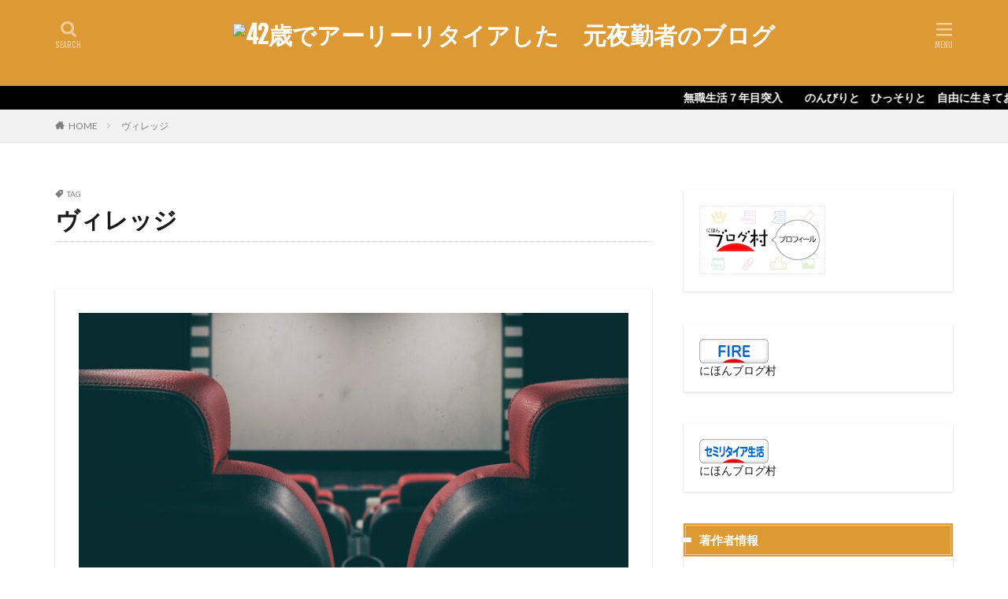

--- FILE ---
content_type: text/html; charset=UTF-8
request_url: https://motoyakinsyablog.com/tag/%E3%83%B4%E3%82%A3%E3%83%AC%E3%83%83%E3%82%B8/
body_size: 54985
content:

<!DOCTYPE html>
<html lang="ja" prefix="og: http://ogp.me/ns#" class="t-html 
">
<head prefix="og: http://ogp.me/ns# fb: http://ogp.me/ns/fb# article: http://ogp.me/ns/article#">
<meta charset="UTF-8">
<title>ヴィレッジ│42歳でアーリーリタイアした　元夜勤者のブログ</title>
<meta name='robots' content='max-image-preview:large'/>
<style>img:is([sizes="auto" i], [sizes^="auto," i]) {contain-intrinsic-size:3000px 1500px}</style>
<link rel='stylesheet' id='dashicons-css' href='https://motoyakinsyablog.com/wp-includes/css/dashicons.min.css?ver=6.8.3' type='text/css' media='all'/>
<link rel='stylesheet' id='thickbox-css' href='https://motoyakinsyablog.com/wp-includes/js/thickbox/thickbox.css?ver=6.8.3' type='text/css' media='all'/>
<link rel='stylesheet' id='wp-block-library-css' href='https://motoyakinsyablog.com/wp-includes/css/dist/block-library/style.min.css?ver=6.8.3' type='text/css' media='all'/>
<style id='classic-theme-styles-inline-css' type='text/css'>.wp-block-button__link{color:#fff;background-color:#32373c;border-radius:9999px;box-shadow:none;text-decoration:none;padding:calc(.667em + 2px) calc(1.333em + 2px);font-size:1.125em}.wp-block-file__button{background:#32373c;color:#fff;text-decoration:none}</style>
<style id='global-styles-inline-css' type='text/css'>:root{--wp--preset--aspect-ratio--square:1;--wp--preset--aspect-ratio--4-3: 4/3;--wp--preset--aspect-ratio--3-4: 3/4;--wp--preset--aspect-ratio--3-2: 3/2;--wp--preset--aspect-ratio--2-3: 2/3;--wp--preset--aspect-ratio--16-9: 16/9;--wp--preset--aspect-ratio--9-16: 9/16;--wp--preset--color--black:#000;--wp--preset--color--cyan-bluish-gray:#abb8c3;--wp--preset--color--white:#fff;--wp--preset--color--pale-pink:#f78da7;--wp--preset--color--vivid-red:#cf2e2e;--wp--preset--color--luminous-vivid-orange:#ff6900;--wp--preset--color--luminous-vivid-amber:#fcb900;--wp--preset--color--light-green-cyan:#7bdcb5;--wp--preset--color--vivid-green-cyan:#00d084;--wp--preset--color--pale-cyan-blue:#8ed1fc;--wp--preset--color--vivid-cyan-blue:#0693e3;--wp--preset--color--vivid-purple:#9b51e0;--wp--preset--gradient--vivid-cyan-blue-to-vivid-purple:linear-gradient(135deg,rgba(6,147,227,1) 0%,#9b51e0 100%);--wp--preset--gradient--light-green-cyan-to-vivid-green-cyan:linear-gradient(135deg,#7adcb4 0%,#00d082 100%);--wp--preset--gradient--luminous-vivid-amber-to-luminous-vivid-orange:linear-gradient(135deg,rgba(252,185,0,1) 0%,rgba(255,105,0,1) 100%);--wp--preset--gradient--luminous-vivid-orange-to-vivid-red:linear-gradient(135deg,rgba(255,105,0,1) 0%,#cf2e2e 100%);--wp--preset--gradient--very-light-gray-to-cyan-bluish-gray:linear-gradient(135deg,#eee 0%,#a9b8c3 100%);--wp--preset--gradient--cool-to-warm-spectrum:linear-gradient(135deg,#4aeadc 0%,#9778d1 20%,#cf2aba 40%,#ee2c82 60%,#fb6962 80%,#fef84c 100%);--wp--preset--gradient--blush-light-purple:linear-gradient(135deg,#ffceec 0%,#9896f0 100%);--wp--preset--gradient--blush-bordeaux:linear-gradient(135deg,#fecda5 0%,#fe2d2d 50%,#6b003e 100%);--wp--preset--gradient--luminous-dusk:linear-gradient(135deg,#ffcb70 0%,#c751c0 50%,#4158d0 100%);--wp--preset--gradient--pale-ocean:linear-gradient(135deg,#fff5cb 0%,#b6e3d4 50%,#33a7b5 100%);--wp--preset--gradient--electric-grass:linear-gradient(135deg,#caf880 0%,#71ce7e 100%);--wp--preset--gradient--midnight:linear-gradient(135deg,#020381 0%,#2874fc 100%);--wp--preset--font-size--small:13px;--wp--preset--font-size--medium:20px;--wp--preset--font-size--large:36px;--wp--preset--font-size--x-large:42px;--wp--preset--spacing--20:.44rem;--wp--preset--spacing--30:.67rem;--wp--preset--spacing--40:1rem;--wp--preset--spacing--50:1.5rem;--wp--preset--spacing--60:2.25rem;--wp--preset--spacing--70:3.38rem;--wp--preset--spacing--80:5.06rem;--wp--preset--shadow--natural:6px 6px 9px rgba(0,0,0,.2);--wp--preset--shadow--deep:12px 12px 50px rgba(0,0,0,.4);--wp--preset--shadow--sharp:6px 6px 0 rgba(0,0,0,.2);--wp--preset--shadow--outlined:6px 6px 0 -3px rgba(255,255,255,1) , 6px 6px rgba(0,0,0,1);--wp--preset--shadow--crisp:6px 6px 0 rgba(0,0,0,1)}:where(.is-layout-flex){gap:.5em}:where(.is-layout-grid){gap:.5em}body .is-layout-flex{display:flex}.is-layout-flex{flex-wrap:wrap;align-items:center}.is-layout-flex > :is(*, div){margin:0}body .is-layout-grid{display:grid}.is-layout-grid > :is(*, div){margin:0}:where(.wp-block-columns.is-layout-flex){gap:2em}:where(.wp-block-columns.is-layout-grid){gap:2em}:where(.wp-block-post-template.is-layout-flex){gap:1.25em}:where(.wp-block-post-template.is-layout-grid){gap:1.25em}.has-black-color{color:var(--wp--preset--color--black)!important}.has-cyan-bluish-gray-color{color:var(--wp--preset--color--cyan-bluish-gray)!important}.has-white-color{color:var(--wp--preset--color--white)!important}.has-pale-pink-color{color:var(--wp--preset--color--pale-pink)!important}.has-vivid-red-color{color:var(--wp--preset--color--vivid-red)!important}.has-luminous-vivid-orange-color{color:var(--wp--preset--color--luminous-vivid-orange)!important}.has-luminous-vivid-amber-color{color:var(--wp--preset--color--luminous-vivid-amber)!important}.has-light-green-cyan-color{color:var(--wp--preset--color--light-green-cyan)!important}.has-vivid-green-cyan-color{color:var(--wp--preset--color--vivid-green-cyan)!important}.has-pale-cyan-blue-color{color:var(--wp--preset--color--pale-cyan-blue)!important}.has-vivid-cyan-blue-color{color:var(--wp--preset--color--vivid-cyan-blue)!important}.has-vivid-purple-color{color:var(--wp--preset--color--vivid-purple)!important}.has-black-background-color{background-color:var(--wp--preset--color--black)!important}.has-cyan-bluish-gray-background-color{background-color:var(--wp--preset--color--cyan-bluish-gray)!important}.has-white-background-color{background-color:var(--wp--preset--color--white)!important}.has-pale-pink-background-color{background-color:var(--wp--preset--color--pale-pink)!important}.has-vivid-red-background-color{background-color:var(--wp--preset--color--vivid-red)!important}.has-luminous-vivid-orange-background-color{background-color:var(--wp--preset--color--luminous-vivid-orange)!important}.has-luminous-vivid-amber-background-color{background-color:var(--wp--preset--color--luminous-vivid-amber)!important}.has-light-green-cyan-background-color{background-color:var(--wp--preset--color--light-green-cyan)!important}.has-vivid-green-cyan-background-color{background-color:var(--wp--preset--color--vivid-green-cyan)!important}.has-pale-cyan-blue-background-color{background-color:var(--wp--preset--color--pale-cyan-blue)!important}.has-vivid-cyan-blue-background-color{background-color:var(--wp--preset--color--vivid-cyan-blue)!important}.has-vivid-purple-background-color{background-color:var(--wp--preset--color--vivid-purple)!important}.has-black-border-color{border-color:var(--wp--preset--color--black)!important}.has-cyan-bluish-gray-border-color{border-color:var(--wp--preset--color--cyan-bluish-gray)!important}.has-white-border-color{border-color:var(--wp--preset--color--white)!important}.has-pale-pink-border-color{border-color:var(--wp--preset--color--pale-pink)!important}.has-vivid-red-border-color{border-color:var(--wp--preset--color--vivid-red)!important}.has-luminous-vivid-orange-border-color{border-color:var(--wp--preset--color--luminous-vivid-orange)!important}.has-luminous-vivid-amber-border-color{border-color:var(--wp--preset--color--luminous-vivid-amber)!important}.has-light-green-cyan-border-color{border-color:var(--wp--preset--color--light-green-cyan)!important}.has-vivid-green-cyan-border-color{border-color:var(--wp--preset--color--vivid-green-cyan)!important}.has-pale-cyan-blue-border-color{border-color:var(--wp--preset--color--pale-cyan-blue)!important}.has-vivid-cyan-blue-border-color{border-color:var(--wp--preset--color--vivid-cyan-blue)!important}.has-vivid-purple-border-color{border-color:var(--wp--preset--color--vivid-purple)!important}.has-vivid-cyan-blue-to-vivid-purple-gradient-background{background:var(--wp--preset--gradient--vivid-cyan-blue-to-vivid-purple)!important}.has-light-green-cyan-to-vivid-green-cyan-gradient-background{background:var(--wp--preset--gradient--light-green-cyan-to-vivid-green-cyan)!important}.has-luminous-vivid-amber-to-luminous-vivid-orange-gradient-background{background:var(--wp--preset--gradient--luminous-vivid-amber-to-luminous-vivid-orange)!important}.has-luminous-vivid-orange-to-vivid-red-gradient-background{background:var(--wp--preset--gradient--luminous-vivid-orange-to-vivid-red)!important}.has-very-light-gray-to-cyan-bluish-gray-gradient-background{background:var(--wp--preset--gradient--very-light-gray-to-cyan-bluish-gray)!important}.has-cool-to-warm-spectrum-gradient-background{background:var(--wp--preset--gradient--cool-to-warm-spectrum)!important}.has-blush-light-purple-gradient-background{background:var(--wp--preset--gradient--blush-light-purple)!important}.has-blush-bordeaux-gradient-background{background:var(--wp--preset--gradient--blush-bordeaux)!important}.has-luminous-dusk-gradient-background{background:var(--wp--preset--gradient--luminous-dusk)!important}.has-pale-ocean-gradient-background{background:var(--wp--preset--gradient--pale-ocean)!important}.has-electric-grass-gradient-background{background:var(--wp--preset--gradient--electric-grass)!important}.has-midnight-gradient-background{background:var(--wp--preset--gradient--midnight)!important}.has-small-font-size{font-size:var(--wp--preset--font-size--small)!important}.has-medium-font-size{font-size:var(--wp--preset--font-size--medium)!important}.has-large-font-size{font-size:var(--wp--preset--font-size--large)!important}.has-x-large-font-size{font-size:var(--wp--preset--font-size--x-large)!important}:where(.wp-block-post-template.is-layout-flex){gap:1.25em}:where(.wp-block-post-template.is-layout-grid){gap:1.25em}:where(.wp-block-columns.is-layout-flex){gap:2em}:where(.wp-block-columns.is-layout-grid){gap:2em}:root :where(.wp-block-pullquote){font-size:1.5em;line-height:1.6}</style>
<link rel="stylesheet" href="https://fonts.googleapis.com/css?family=Noto+Sans+JP:100,200,300,400,500,600,700,800,900"><link rel="stylesheet" href="https://motoyakinsyablog.com/wp-content/themes/the-thor/style.min.css"><style>
.widget.widget_nav_menu ul.menu{border-color: rgba(221,153,51,0.15);}.widget.widget_nav_menu ul.menu li{border-color: rgba(221,153,51,0.75);}.widget.widget_nav_menu ul.menu .sub-menu li{border-color: rgba(221,153,51,0.15);}.widget.widget_nav_menu ul.menu .sub-menu li .sub-menu li:first-child{border-color: rgba(221,153,51,0.15);}.widget.widget_nav_menu ul.menu li a:hover{background-color: rgba(221,153,51,0.75);}.widget.widget_nav_menu ul.menu .current-menu-item > a{background-color: rgba(221,153,51,0.75);}.widget.widget_nav_menu ul.menu li .sub-menu li a:before {color:#dd9933;}.widget.widget_nav_menu ul.menu li a{background-color:#dd9933;}.widget.widget_nav_menu ul.menu .sub-menu a:hover{color:#dd9933;}.widget.widget_nav_menu ul.menu .sub-menu .current-menu-item a{color:#dd9933;}.widget.widget_categories ul{border-color: rgba(221,153,51,0.15);}.widget.widget_categories ul li{border-color: rgba(221,153,51,0.75);}.widget.widget_categories ul .children li{border-color: rgba(221,153,51,0.15);}.widget.widget_categories ul .children li .children li:first-child{border-color: rgba(221,153,51,0.15);}.widget.widget_categories ul li a:hover{background-color: rgba(221,153,51,0.75);}.widget.widget_categories ul .current-menu-item > a{background-color: rgba(221,153,51,0.75);}.widget.widget_categories ul li .children li a:before {color:#dd9933;}.widget.widget_categories ul li a{background-color:#dd9933;}.widget.widget_categories ul .children a:hover{color:#dd9933;}.widget.widget_categories ul .children .current-menu-item a{color:#dd9933;}.widgetSearch__input:hover{border-color:#dd9933;}.widgetCatTitle{background-color:#dd9933;}.widgetCatTitle__inner{background-color:#dd9933;}.widgetSearch__submit:hover{background-color:#dd9933;}.widgetProfile__sns{background-color:#dd9933;}.widget.widget_calendar .calendar_wrap tbody a:hover{background-color:#dd9933;}.widget ul li a:hover{color:#dd9933;}.widget.widget_rss .rsswidget:hover{color:#dd9933;}.widget.widget_tag_cloud a:hover{background-color:#dd9933;}.widget select:hover{border-color:#dd9933;}.widgetSearch__checkLabel:hover:after{border-color:#dd9933;}.widgetSearch__check:checked .widgetSearch__checkLabel:before, .widgetSearch__check:checked + .widgetSearch__checkLabel:before{border-color:#dd9933;}.widgetTab__item.current{border-top-color:#dd9933;}.widgetTab__item:hover{border-top-color:#dd9933;}.searchHead__title{background-color:#dd9933;}.searchHead__submit:hover{color:#dd9933;}.menuBtn__close:hover{color:#dd9933;}.menuBtn__link:hover{color:#dd9933;}@media only screen and (min-width: 992px){.menuBtn__link {background-color:#dd9933;}}.t-headerCenter .menuBtn__link:hover{color:#dd9933;}.searchBtn__close:hover{color:#dd9933;}.searchBtn__link:hover{color:#dd9933;}.breadcrumb__item a:hover{color:#dd9933;}.pager__item{color:#dd9933;}.pager__item:hover, .pager__item-current{background-color:#dd9933; color:#fff;}.page-numbers{color:#dd9933;}.page-numbers:hover, .page-numbers.current{background-color:#dd9933; color:#fff;}.pagePager__item{color:#dd9933;}.pagePager__item:hover, .pagePager__item-current{background-color:#dd9933; color:#fff;}.heading a:hover{color:#dd9933;}.eyecatch__cat{background-color:#dd9933;}.the__category{background-color:#dd9933;}.dateList__item a:hover{color:#dd9933;}.controllerFooter__item:last-child{background-color:#dd9933;}.controllerFooter__close{background-color:#dd9933;}.bottomFooter__topBtn{background-color:#dd9933;}.mask-color{background-color:#dd9933;}.mask-colorgray{background-color:#dd9933;}.pickup3__item{background-color:#dd9933;}.categoryBox__title{color:#dd9933;}.comments__list .comment-meta{background-color:#dd9933;}.comment-respond .submit{background-color:#dd9933;}.prevNext__pop{background-color:#dd9933;}.swiper-pagination-bullet-active{background-color:#dd9933;}.swiper-slider .swiper-button-next, .swiper-slider .swiper-container-rtl .swiper-button-prev, .swiper-slider .swiper-button-prev, .swiper-slider .swiper-container-rtl .swiper-button-next	{background-color:#dd9933;}body{background:#ffffff;}.infoHead{background-color:#000000;}.t-headerColor .l-header{background-color:#dd9933;}.t-headerColor .globalNavi::before{background: -webkit-gradient(linear,left top,right top,color-stop(0%,rgba(255,255,255,0)),color-stop(100%,#dd9933));}.t-headerColor .subNavi__link-pickup:hover{color:#dd9933;}.snsFooter{background-color:#dd9933}.widget-main .heading.heading-widget{background-color:#dd9933}.widget-main .heading.heading-widgetsimple{background-color:#dd9933}.widget-main .heading.heading-widgetsimplewide{background-color:#dd9933}.widget-main .heading.heading-widgetwide{background-color:#dd9933}.widget-main .heading.heading-widgetbottom:before{border-color:#dd9933}.widget-main .heading.heading-widgetborder{border-color:#dd9933}.widget-main .heading.heading-widgetborder::before,.widget-main .heading.heading-widgetborder::after{background-color:#dd9933}.widget-side .heading.heading-widget{background-color:#dd9933}.widget-side .heading.heading-widgetsimple{background-color:#dd9933}.widget-side .heading.heading-widgetsimplewide{background-color:#dd9933}.widget-side .heading.heading-widgetwide{background-color:#dd9933}.widget-side .heading.heading-widgetbottom:before{border-color:#dd9933}.widget-side .heading.heading-widgetborder{border-color:#dd9933}.widget-side .heading.heading-widgetborder::before,.widget-side .heading.heading-widgetborder::after{background-color:#dd9933}.widget-foot .heading.heading-widget{background-color:#dd9933}.widget-foot .heading.heading-widgetsimple{background-color:#dd9933}.widget-foot .heading.heading-widgetsimplewide{background-color:#dd9933}.widget-foot .heading.heading-widgetwide{background-color:#dd9933}.widget-foot .heading.heading-widgetbottom:before{border-color:#dd9933}.widget-foot .heading.heading-widgetborder{border-color:#dd9933}.widget-foot .heading.heading-widgetborder::before,.widget-foot .heading.heading-widgetborder::after{background-color:#dd9933}.widget-menu .heading.heading-widget{background-color:#dd9933}.widget-menu .heading.heading-widgetsimple{background-color:#dd9933}.widget-menu .heading.heading-widgetsimplewide{background-color:#dd9933}.widget-menu .heading.heading-widgetwide{background-color:#dd9933}.widget-menu .heading.heading-widgetbottom:before{border-color:#dd9933}.widget-menu .heading.heading-widgetborder{border-color:#dd9933}.widget-menu .heading.heading-widgetborder::before,.widget-menu .heading.heading-widgetborder::after{background-color:#dd9933}.still{height: 200px;}@media only screen and (min-width: 768px){.still {height: 400px;}}.still.still-movie .still__box{background-image:url();}@media only screen and (min-width: 768px){.still.still-movie .still__box{background-image:url();}}.still.still-movie .still__box.mask.mask.mask-color{background-color:#ede8da}.rankingBox__bg{background-color:#dd9933}.the__ribbon{background-color:#dd6868}.the__ribbon:after{border-left-color:#dd6868; border-right-color:#dd6868}.eyecatch__link.eyecatch__link-mask:hover::after {background-color: rgba(198,145,180,0.5);}.eyecatch__link.eyecatch__link-maskzoom:hover::after {background-color: rgba(198,145,180,0.5);}.eyecatch__link.eyecatch__link-maskzoomrotate:hover::after {background-color: rgba(198,145,180,0.5);}.content .afTagBox__btnDetail{background-color:#dd9933;}.widget .widgetAfTag__btnDetail{background-color:#dd9933;}.content .afTagBox__btnAf{background-color:#dd9933;}.widget .widgetAfTag__btnAf{background-color:#dd9933;}.content a{color:#dd9933;}.phrase a{color:#dd9933;}.content .sitemap li a:hover{color:#dd9933;}.content h2 a:hover,.content h3 a:hover,.content h4 a:hover,.content h5 a:hover{color:#dd9933;}.content ul.menu li a:hover{color:#dd9933;}.content .es-LiconBox:before{background-color:#a83f3f;}.content .es-LiconCircle:before{background-color:#a83f3f;}.content .es-BTiconBox:before{background-color:#a83f3f;}.content .es-BTiconCircle:before{background-color:#a83f3f;}.content .es-BiconObi{border-color:#a83f3f;}.content .es-BiconCorner:before{background-color:#a83f3f;}.content .es-BiconCircle:before{background-color:#a83f3f;}.content .es-BmarkHatena::before{background-color:#005293;}.content .es-BmarkExcl::before{background-color:#b60105;}.content .es-BmarkQ::before{background-color:#005293;}.content .es-BmarkQ::after{border-top-color:#005293;}.content .es-BmarkA::before{color:#b60105;}.content .es-BsubTradi::before{color:#ffffff;background-color:#b60105;border-color:#b60105;}.btn__link-primary{color:#ffffff; background-color:#dd9b9b;}.content .btn__link-primary{color:#ffffff; background-color:#dd9b9b;}.searchBtn__contentInner .btn__link-search{color:#ffffff; background-color:#dd9b9b;}.btn__link-secondary{color:#ffffff; background-color:#3f3f3f;}.content .btn__link-secondary{color:#ffffff; background-color:#3f3f3f;}.btn__link-search{color:#ffffff; background-color:#3f3f3f;}.btn__link-normal{color:#3f3f3f;}.content .btn__link-normal{color:#3f3f3f;}.btn__link-normal:hover{background-color:#3f3f3f;}.content .btn__link-normal:hover{background-color:#3f3f3f;}.comments__list .comment-reply-link{color:#3f3f3f;}.comments__list .comment-reply-link:hover{background-color:#3f3f3f;}@media only screen and (min-width: 992px){.subNavi__link-pickup{color:#3f3f3f;}}@media only screen and (min-width: 992px){.subNavi__link-pickup:hover{background-color:#3f3f3f;}}.content h2{color:#191919}.content h3{color:#191919}.content h4{color:#191919}.content h5{color:#191919}.content ul > li::before{color:#dd9b9b;}.content ul{color:#191919;}.content ol > li::before{color:#a83f3f; border-color:#a83f3f;}.content ol > li > ol > li::before{background-color:#a83f3f; border-color:#a83f3f;}.content ol > li > ol > li > ol > li::before{color:#a83f3f; border-color:#a83f3f;}.content ol{color:#191919;}.content .balloon .balloon__text{color:#191919; background-color:#f2f2f2;}.content .balloon .balloon__text-left:before{border-left-color:#f2f2f2;}.content .balloon .balloon__text-right:before{border-right-color:#f2f2f2;}.content .balloon-boder .balloon__text{color:#191919; background-color:#ffffff;  border-color:#d8d8d8;}.content .balloon-boder .balloon__text-left:before{border-left-color:#d8d8d8;}.content .balloon-boder .balloon__text-left:after{border-left-color:#ffffff;}.content .balloon-boder .balloon__text-right:before{border-right-color:#d8d8d8;}.content .balloon-boder .balloon__text-right:after{border-right-color:#ffffff;}.content blockquote{color:#191919; background-color:#f2f2f2;}.content blockquote::before{color:#d8d8d8;}.content table{color:#191919; border-top-color:#E5E5E5; border-left-color:#E5E5E5;}.content table th{background:#7f7f7f; color:#ffffff; ;border-right-color:#E5E5E5; border-bottom-color:#E5E5E5;}.content table td{background:#ffffff; ;border-right-color:#E5E5E5; border-bottom-color:#E5E5E5;}.content table tr:nth-child(odd) td{background-color:#f2f2f2;}
</style><script type="text/javascript" src="https://motoyakinsyablog.com/wp-includes/js/jquery/jquery.min.js?ver=3.7.1" id="jquery-core-js"></script>
<script type="text/javascript" src="https://motoyakinsyablog.com/wp-includes/js/jquery/jquery-migrate.min.js?ver=3.4.1" id="jquery-migrate-js"></script>
<link rel="https://api.w.org/" href="https://motoyakinsyablog.com/wp-json/"/><link rel="alternate" title="JSON" type="application/json" href="https://motoyakinsyablog.com/wp-json/wp/v2/tags/1427"/><link class="css-async" rel href="https://motoyakinsyablog.com/wp-content/themes/the-thor/css/icon.min.css">
<link class="css-async" rel href="https://fonts.googleapis.com/css?family=Lato:100,300,400,700,900">
<link class="css-async" rel href="https://fonts.googleapis.com/css?family=Fjalla+One">
<script src="https://ajax.googleapis.com/ajax/libs/jquery/1.12.4/jquery.min.js"></script>
<meta http-equiv="X-UA-Compatible" content="IE=edge">
<meta name="viewport" content="width=device-width, initial-scale=1, viewport-fit=cover"/>
<!– Global site tag (gtag.js) – Google Analytics –>
<script async src='https://www.googletagmanager.com/gtag/js?id=UA-158904885-1 '></script>
<script>window.dataLayer=window.dataLayer||[];function gtag(){dataLayer.push(arguments);}gtag('js',new Date());gtag('config','UA-158904885-1 ');</script>
<!– /Global site tag (gtag.js) – Google Analytics –>
<meta property="og:site_name" content="42歳でアーリーリタイアした　元夜勤者のブログ"/>
<meta property="og:type" content="website"/>
<meta property="og:title" content="ヴィレッジ│42歳でアーリーリタイアした　元夜勤者のブログ"/>
<meta property="og:description" content="42歳でアーリーリタイア　自由な生活"/>
<meta property="og:url" content="https://motoyakinsyablog.com/tag/%e3%83%b4%e3%82%a3%e3%83%ac%e3%83%83%e3%82%b8/"/>
<meta property="og:image" content="https://motoyakinsyablog.com/wp-content/themes/the-thor/img/img_no_768.gif"/>
<meta name="twitter:card" content="summary"/>
<meta name="twitter:site" content="@"/>
</head>
<body class="t-headerCenter t-headerColor" id="top"><noscript><meta HTTP-EQUIV="refresh" content="0;url='https://motoyakinsyablog.com/tag/%E3%83%B4%E3%82%A3%E3%83%AC%E3%83%83%E3%82%B8/?PageSpeed=noscript'" /><style><!--table,div,span,font,p{display:none} --></style><div style="display:block">Please click <a href="https://motoyakinsyablog.com/tag/%E3%83%B4%E3%82%A3%E3%83%AC%E3%83%83%E3%82%B8/?PageSpeed=noscript">here</a> if you are not redirected within a few seconds.</div></noscript>
<!--l-header-->
<header class="l-header">
<div class="container container-header">
<!--logo-->
<p class="siteTitle">
<a class="siteTitle__link" href="https://motoyakinsyablog.com">
<img class="siteTitle__logo" src="" alt="42歳でアーリーリタイアした　元夜勤者のブログ" width="" height="">
</a>
</p> <!--/logo-->
<!--subNavi-->
<nav class="subNavi">
</nav>
<!--/subNavi-->
<!--searchBtn-->
<div class="searchBtn ">
<input class="searchBtn__checkbox" id="searchBtn-checkbox" type="checkbox">
<label class="searchBtn__link searchBtn__link-text icon-search" for="searchBtn-checkbox"></label>
<label class="searchBtn__unshown" for="searchBtn-checkbox"></label>
<div class="searchBtn__content">
<div class="searchBtn__scroll">
<label class="searchBtn__close" for="searchBtn-checkbox"><i class="icon-close"></i>CLOSE</label>
<div class="searchBtn__contentInner">
<aside class="widget">
<div class="widgetSearch">
<form method="get" action="https://motoyakinsyablog.com" target="_top">
<div class="widgetSearch__contents">
<h3 class="heading heading-tertiary">キーワード</h3>
<input class="widgetSearch__input widgetSearch__input-max" type="text" name="s" placeholder="キーワードを入力" value="">
</div>
<div class="widgetSearch__contents">
<h3 class="heading heading-tertiary">カテゴリー</h3>
<select name='cat' id='cat_696b51197363d' class='widgetSearch__select'>
<option value=''>カテゴリーを選択</option>
<option class="level-0" value="1">未分類</option>
<option class="level-0" value="6">日常</option>
<option class="level-0" value="7">投資</option>
<option class="level-0" value="8">映画</option>
<option class="level-0" value="9">ウォーキング</option>
<option class="level-0" value="10">株主優待</option>
<option class="level-0" value="12">投資一般</option>
<option class="level-0" value="13">元夜勤者のこと</option>
<option class="level-0" value="53">保有資産</option>
<option class="level-0" value="190">非日常・その他</option>
<option class="level-0" value="494">マネー</option>
</select>
</div>
<div class="widgetSearch__tag">
<h3 class="heading heading-tertiary">タグ</h3>
<label><input class="widgetSearch__check" type="checkbox" name="tag[]" value="%e3%83%9e%e3%83%b3%e3%83%9b%e3%83%bc%e3%83%ab"/><span class="widgetSearch__checkLabel">#マンホール</span></label><label><input class="widgetSearch__check" type="checkbox" name="tag[]" value="%e3%83%9f%e3%83%88%e3%83%a4%e3%83%9e%e3%83%8d"/><span class="widgetSearch__checkLabel">#ミトヤマネ</span></label><label><input class="widgetSearch__check" type="checkbox" name="tag[]" value="007"/><span class="widgetSearch__checkLabel">007</span></label><label><input class="widgetSearch__check" type="checkbox" name="tag[]" value="10%e4%b8%87%e5%86%86"/><span class="widgetSearch__checkLabel">10万円</span></label><label><input class="widgetSearch__check" type="checkbox" name="tag[]" value="1%e9%83%bd3%e7%9c%8c"/><span class="widgetSearch__checkLabel">1都3県</span></label><label><input class="widgetSearch__check" type="checkbox" name="tag[]" value="2024%e5%b9%b4"/><span class="widgetSearch__checkLabel">2024年</span></label><label><input class="widgetSearch__check" type="checkbox" name="tag[]" value="2025%e5%b9%b4"/><span class="widgetSearch__checkLabel">2025年</span></label><label><input class="widgetSearch__check" type="checkbox" name="tag[]" value="21%e3%83%96%e3%83%aa%e3%83%83%e3%82%b8"/><span class="widgetSearch__checkLabel">21ブリッジ</span></label><label><input class="widgetSearch__check" type="checkbox" name="tag[]" value="2%e5%b9%b4%e5%89%8d%e7%b4%8d"/><span class="widgetSearch__checkLabel">2年前納</span></label><label><input class="widgetSearch__check" type="checkbox" name="tag[]" value="30000%e5%86%86"/><span class="widgetSearch__checkLabel">30000円</span></label><label><input class="widgetSearch__check" type="checkbox" name="tag[]" value="35%e5%b9%b4%e7%9b%ae%e3%81%ae%e3%83%a9%e3%83%96%e3%83%ac%e3%82%bf%e3%83%bc"/><span class="widgetSearch__checkLabel">35年目のラブレター</span></label><label><input class="widgetSearch__check" type="checkbox" name="tag[]" value="5%e9%a1%9e%e7%a7%bb%e8%a1%8c"/><span class="widgetSearch__checkLabel">5類移行</span></label><label><input class="widgetSearch__check" type="checkbox" name="tag[]" value="a24"/><span class="widgetSearch__checkLabel">A24</span></label><label><input class="widgetSearch__check" type="checkbox" name="tag[]" value="acide-%e3%82%a2%e3%82%b7%e3%83%83%e3%83%89"/><span class="widgetSearch__checkLabel">ACIDE/アシッド</span></label><label><input class="widgetSearch__check" type="checkbox" name="tag[]" value="anna"/><span class="widgetSearch__checkLabel">ANNA</span></label><label><input class="widgetSearch__check" type="checkbox" name="tag[]" value="aquos"/><span class="widgetSearch__checkLabel">AQUOS</span></label><label><input class="widgetSearch__check" type="checkbox" name="tag[]" value="atc"/><span class="widgetSearch__checkLabel">ATC</span></label><label><input class="widgetSearch__check" type="checkbox" name="tag[]" value="atm"/><span class="widgetSearch__checkLabel">ATM</span></label><label><input class="widgetSearch__check" type="checkbox" name="tag[]" value="avantia"/><span class="widgetSearch__checkLabel">AVANTIA</span></label><label><input class="widgetSearch__check" type="checkbox" name="tag[]" value="az-com%e4%b8%b8%e5%92%8chd"/><span class="widgetSearch__checkLabel">AZ-COM丸和HD</span></label><label><input class="widgetSearch__check" type="checkbox" name="tag[]" value="backpack-hero"/><span class="widgetSearch__checkLabel">Backpack Hero</span></label><label><input class="widgetSearch__check" type="checkbox" name="tag[]" value="bad-lands"/><span class="widgetSearch__checkLabel">BAD LANDS</span></label><label><input class="widgetSearch__check" type="checkbox" name="tag[]" value="beautiful-mystic-survivors"/><span class="widgetSearch__checkLabel">Beautiful Mystic Survivors</span></label><label><input class="widgetSearch__check" type="checkbox" name="tag[]" value="bmi"/><span class="widgetSearch__checkLabel">BMI</span></label><label><input class="widgetSearch__check" type="checkbox" name="tag[]" value="cf%e3%83%ad%e3%82%b8hd"/><span class="widgetSearch__checkLabel">C&amp;FロジHD</span></label><label><input class="widgetSearch__check" type="checkbox" name="tag[]" value="carta-hd"/><span class="widgetSearch__checkLabel">CARTA HD</span></label><label><input class="widgetSearch__check" type="checkbox" name="tag[]" value="casa"/><span class="widgetSearch__checkLabel">Casa</span></label><label><input class="widgetSearch__check" type="checkbox" name="tag[]" value="clamp"/><span class="widgetSearch__checkLabel">CLAMP</span></label><label><input class="widgetSearch__check" type="checkbox" name="tag[]" value="cloud"/><span class="widgetSearch__checkLabel">Cloud</span></label><label><input class="widgetSearch__check" type="checkbox" name="tag[]" value="cocos"/><span class="widgetSearch__checkLabel">COCO'S</span></label><label><input class="widgetSearch__check" type="checkbox" name="tag[]" value="cookie-clicker"/><span class="widgetSearch__checkLabel">Cookie Clicker</span></label><label><input class="widgetSearch__check" type="checkbox" name="tag[]" value="dc"/><span class="widgetSearch__checkLabel">DC</span></label><label><input class="widgetSearch__check" type="checkbox" name="tag[]" value="dmg%e6%a3%ae%e7%b2%be%e6%a9%9f"/><span class="widgetSearch__checkLabel">DMG森精機</span></label><label><input class="widgetSearch__check" type="checkbox" name="tag[]" value="docomo"/><span class="widgetSearch__checkLabel">docomo</span></label><label><input class="widgetSearch__check" type="checkbox" name="tag[]" value="dune"/><span class="widgetSearch__checkLabel">DUNE</span></label><label><input class="widgetSearch__check" type="checkbox" name="tag[]" value="dysmantle"/><span class="widgetSearch__checkLabel">DYSMANTLE</span></label><label><input class="widgetSearch__check" type="checkbox" name="tag[]" value="d%e3%83%9d%e3%82%a4%e3%83%b3%e3%83%88"/><span class="widgetSearch__checkLabel">dポイント</span></label><label><input class="widgetSearch__check" type="checkbox" name="tag[]" value="d%e6%89%95%e3%81%84"/><span class="widgetSearch__checkLabel">d払い</span></label><label><input class="widgetSearch__check" type="checkbox" name="tag[]" value="edv"/><span class="widgetSearch__checkLabel">EDV</span></label><label><input class="widgetSearch__check" type="checkbox" name="tag[]" value="elin"/><span class="widgetSearch__checkLabel">Elin</span></label><label><input class="widgetSearch__check" type="checkbox" name="tag[]" value="etf"/><span class="widgetSearch__checkLabel">ETF</span></label><label><input class="widgetSearch__check" type="checkbox" name="tag[]" value="exile-naoto"/><span class="widgetSearch__checkLabel">EXILE NAOTO</span></label><label><input class="widgetSearch__check" type="checkbox" name="tag[]" value="eximo"/><span class="widgetSearch__checkLabel">eximo</span></label><label><input class="widgetSearch__check" type="checkbox" name="tag[]" value="fall-%e3%83%95%e3%82%a9%e3%83%bc%e3%83%ab"/><span class="widgetSearch__checkLabel">FALL/フォール</span></label><label><input class="widgetSearch__check" type="checkbox" name="tag[]" value="fire"/><span class="widgetSearch__checkLabel">FIRE</span></label><label><input class="widgetSearch__check" type="checkbox" name="tag[]" value="fire%e5%8d%92%e6%a5%ad"/><span class="widgetSearch__checkLabel">FIRE卒業</span></label><label><input class="widgetSearch__check" type="checkbox" name="tag[]" value="fomc"/><span class="widgetSearch__checkLabel">FOMC</span></label><label><input class="widgetSearch__check" type="checkbox" name="tag[]" value="fpg"/><span class="widgetSearch__checkLabel">FPG</span></label><label><input class="widgetSearch__check" type="checkbox" name="tag[]" value="frb"/><span class="widgetSearch__checkLabel">FRB</span></label><label><input class="widgetSearch__check" type="checkbox" name="tag[]" value="fukase"/><span class="widgetSearch__checkLabel">Fukase</span></label><label><input class="widgetSearch__check" type="checkbox" name="tag[]" value="fx"/><span class="widgetSearch__checkLabel">FX</span></label><label><input class="widgetSearch__check" type="checkbox" name="tag[]" value="gackt"/><span class="widgetSearch__checkLabel">GACKT</span></label><label><input class="widgetSearch__check" type="checkbox" name="tag[]" value="gemcraft"/><span class="widgetSearch__checkLabel">GemCraft</span></label><label><input class="widgetSearch__check" type="checkbox" name="tag[]" value="google-search-console"/><span class="widgetSearch__checkLabel">Google Search Console</span></label><label><input class="widgetSearch__check" type="checkbox" name="tag[]" value="gotoeat"/><span class="widgetSearch__checkLabel">GoToEat</span></label><label><input class="widgetSearch__check" type="checkbox" name="tag[]" value="gototravel"/><span class="widgetSearch__checkLabel">GoToTravel</span></label><label><input class="widgetSearch__check" type="checkbox" name="tag[]" value="gu-bo"/><span class="widgetSearch__checkLabel">GU-BO</span></label><label><input class="widgetSearch__check" type="checkbox" name="tag[]" value="gw"/><span class="widgetSearch__checkLabel">GW</span></label><label><input class="widgetSearch__check" type="checkbox" name="tag[]" value="hat%e7%a5%9e%e6%88%b8"/><span class="widgetSearch__checkLabel">HAT神戸</span></label><label><input class="widgetSearch__check" type="checkbox" name="tag[]" value="hikakin"/><span class="widgetSearch__checkLabel">HIKAKIN</span></label><label><input class="widgetSearch__check" type="checkbox" name="tag[]" value="his"/><span class="widgetSearch__checkLabel">HIS</span></label><label><input class="widgetSearch__check" type="checkbox" name="tag[]" value="icoca"/><span class="widgetSearch__checkLabel">ICOCA</span></label><label><input class="widgetSearch__check" type="checkbox" name="tag[]" value="ipo"/><span class="widgetSearch__checkLabel">IPO</span></label><label><input class="widgetSearch__check" type="checkbox" name="tag[]" value="ir"/><span class="widgetSearch__checkLabel">IR</span></label><label><input class="widgetSearch__check" type="checkbox" name="tag[]" value="ir%e3%82%a4%e3%83%99%e3%83%b3%e3%83%88"/><span class="widgetSearch__checkLabel">IRイベント</span></label><label><input class="widgetSearch__check" type="checkbox" name="tag[]" value="j-power"/><span class="widgetSearch__checkLabel">J-POWER</span></label><label><input class="widgetSearch__check" type="checkbox" name="tag[]" value="j-reit"/><span class="widgetSearch__checkLabel">J-REIT</span></label><label><input class="widgetSearch__check" type="checkbox" name="tag[]" value="jcom"/><span class="widgetSearch__checkLabel">J:COM</span></label><label><input class="widgetSearch__check" type="checkbox" name="tag[]" value="jcb-premo"/><span class="widgetSearch__checkLabel">JCB PREMO</span></label><label><input class="widgetSearch__check" type="checkbox" name="tag[]" value="jr"/><span class="widgetSearch__checkLabel">JR</span></label><label><input class="widgetSearch__check" type="checkbox" name="tag[]" value="jr%e6%9d%b1%e6%97%a5%e6%9c%ac"/><span class="widgetSearch__checkLabel">JR東日本</span></label><label><input class="widgetSearch__check" type="checkbox" name="tag[]" value="jr%e8%a5%bf%e6%97%a5%e6%9c%ac"/><span class="widgetSearch__checkLabel">JR西日本</span></label><label><input class="widgetSearch__check" type="checkbox" name="tag[]" value="jsp"/><span class="widgetSearch__checkLabel">JSP</span></label><label><input class="widgetSearch__check" type="checkbox" name="tag[]" value="jt"/><span class="widgetSearch__checkLabel">JT</span></label><label><input class="widgetSearch__check" type="checkbox" name="tag[]" value="j%e3%83%bbk%e3%83%bb%e3%82%b7%e3%83%a2%e3%83%b3%e3%82%ba"/><span class="widgetSearch__checkLabel">J・K・シモンズ</span></label><label><input class="widgetSearch__check" type="checkbox" name="tag[]" value="kappei"/><span class="widgetSearch__checkLabel">KAPPEI</span></label><label><input class="widgetSearch__check" type="checkbox" name="tag[]" value="keplerth"/><span class="widgetSearch__checkLabel">Keplerth</span></label><label><input class="widgetSearch__check" type="checkbox" name="tag[]" value="line"/><span class="widgetSearch__checkLabel">LINE</span></label><label><input class="widgetSearch__check" type="checkbox" name="tag[]" value="m3gan-%e3%83%9f%e3%83%bc%e3%82%ac%e3%83%b3"/><span class="widgetSearch__checkLabel">M3GAN/ミーガン</span></label><label><input class="widgetSearch__check" type="checkbox" name="tag[]" value="marvel"/><span class="widgetSearch__checkLabel">MARVEL</span></label><label><input class="widgetSearch__check" type="checkbox" name="tag[]" value="mbo"/><span class="widgetSearch__checkLabel">MBO</span></label><label><input class="widgetSearch__check" type="checkbox" name="tag[]" value="meg%e3%80%80%e3%82%b6%e3%83%bb%e3%83%a2%e3%83%b3%e3%82%b9%e3%82%bf%e3%83%bc%e3%82%ba2"/><span class="widgetSearch__checkLabel">MEG　ザ・モンスターズ2</span></label><label><input class="widgetSearch__check" type="checkbox" name="tag[]" value="memory"/><span class="widgetSearch__checkLabel">MEMORY</span></label><label><input class="widgetSearch__check" type="checkbox" name="tag[]" value="mother"/><span class="widgetSearch__checkLabel">MOTHER</span></label><label><input class="widgetSearch__check" type="checkbox" name="tag[]" value="mr-%e3%83%8e%e3%83%bc%e3%83%90%e3%83%87%e3%82%a3"/><span class="widgetSearch__checkLabel">Mr.ノーバディ</span></label><label><input class="widgetSearch__check" type="checkbox" name="tag[]" value="m%e3%83%bb%e3%83%8a%e3%82%a4%e3%83%88%e3%83%bb%e3%82%b7%e3%83%a3%e3%83%9e%e3%83%a9%e3%83%b3"/><span class="widgetSearch__checkLabel">M・ナイト・シャマラン</span></label><label><input class="widgetSearch__check" type="checkbox" name="tag[]" value="nec%e3%82%ad%e3%83%a3%e3%83%94%e3%82%bf%e3%83%ab%e3%82%bd%e3%83%aa%e3%83%a5%e3%83%bc%e3%82%b7%e3%83%a7%e3%83%b3"/><span class="widgetSearch__checkLabel">NECキャピタルソリューション</span></label><label><input class="widgetSearch__check" type="checkbox" name="tag[]" value="nhk"/><span class="widgetSearch__checkLabel">NHK</span></label><label><input class="widgetSearch__check" type="checkbox" name="tag[]" value="nisa"/><span class="widgetSearch__checkLabel">NISA</span></label><label><input class="widgetSearch__check" type="checkbox" name="tag[]" value="nomura21-global"/><span class="widgetSearch__checkLabel">Nomura21 Global</span></label><label><input class="widgetSearch__check" type="checkbox" name="tag[]" value="nope"/><span class="widgetSearch__checkLabel">NOPE</span></label><label><input class="widgetSearch__check" type="checkbox" name="tag[]" value="obp"/><span class="widgetSearch__checkLabel">OBP</span></label><label><input class="widgetSearch__check" type="checkbox" name="tag[]" value="osaka-metro"/><span class="widgetSearch__checkLabel">Osaka Metro</span></label><label><input class="widgetSearch__check" type="checkbox" name="tag[]" value="osaka-metro%e3%81%b6%e3%82%89%e3%82%8a%e3%82%a6%e3%82%a9%e3%83%bc%e3%82%af"/><span class="widgetSearch__checkLabel">Osaka Metroぶらりウォーク</span></label><label><input class="widgetSearch__check" type="checkbox" name="tag[]" value="osg%e3%82%b3%e3%83%bc%e3%83%9d%e3%83%ac%e3%83%bc%e3%82%b7%e3%83%a7%e3%83%b3"/><span class="widgetSearch__checkLabel">OSGコーポレーション</span></label><label><input class="widgetSearch__check" type="checkbox" name="tag[]" value="palworld"/><span class="widgetSearch__checkLabel">Palworld</span></label><label><input class="widgetSearch__check" type="checkbox" name="tag[]" value="pc"/><span class="widgetSearch__checkLabel">PC</span></label><label><input class="widgetSearch__check" type="checkbox" name="tag[]" value="pcr%e6%a4%9c%e6%9f%bb"/><span class="widgetSearch__checkLabel">PCR検査</span></label><label><input class="widgetSearch__check" type="checkbox" name="tag[]" value="pc%e3%82%b2%e3%83%bc%e3%83%a0"/><span class="widgetSearch__checkLabel">PCゲーム</span></label><label><input class="widgetSearch__check" type="checkbox" name="tag[]" value="perfect-days"/><span class="widgetSearch__checkLabel">PERFECT DAYS</span></label><label><input class="widgetSearch__check" type="checkbox" name="tag[]" value="pex"/><span class="widgetSearch__checkLabel">PeX</span></label><label><input class="widgetSearch__check" type="checkbox" name="tag[]" value="pig-%e3%83%94%e3%83%83%e3%82%b0"/><span class="widgetSearch__checkLabel">PIG/ピッグ</span></label><label><input class="widgetSearch__check" type="checkbox" name="tag[]" value="pillar"/><span class="widgetSearch__checkLabel">PILLAR</span></label><label><input class="widgetSearch__check" type="checkbox" name="tag[]" value="ponta%e3%83%9d%e3%82%a4%e3%83%b3%e3%83%88"/><span class="widgetSearch__checkLabel">Pontaポイント</span></label><label><input class="widgetSearch__check" type="checkbox" name="tag[]" value="ps%e3%83%9e%e3%83%aa%e3%83%8e"/><span class="widgetSearch__checkLabel">PSマリノ</span></label><label><input class="widgetSearch__check" type="checkbox" name="tag[]" value="qe"/><span class="widgetSearch__checkLabel">QE</span></label><label><input class="widgetSearch__check" type="checkbox" name="tag[]" value="qt"/><span class="widgetSearch__checkLabel">QT</span></label><label><input class="widgetSearch__check" type="checkbox" name="tag[]" value="quo%e3%82%ab%e3%83%bc%e3%83%89pay"/><span class="widgetSearch__checkLabel">QUOカードPay</span></label><label><input class="widgetSearch__check" type="checkbox" name="tag[]" value="rrr"/><span class="widgetSearch__checkLabel">RRR</span></label><label><input class="widgetSearch__check" type="checkbox" name="tag[]" value="sbi%e8%a8%bc%e5%88%b8"/><span class="widgetSearch__checkLabel">SBI証券</span></label><label><input class="widgetSearch__check" type="checkbox" name="tag[]" value="search"/><span class="widgetSearch__checkLabel">search</span></label><label><input class="widgetSearch__check" type="checkbox" name="tag[]" value="sfp-hd"/><span class="widgetSearch__checkLabel">SFP HD</span></label><label><input class="widgetSearch__check" type="checkbox" name="tag[]" value="sing"/><span class="widgetSearch__checkLabel">SING</span></label><label><input class="widgetSearch__check" type="checkbox" name="tag[]" value="sisu%ef%bc%8f%e3%82%b7%e3%82%b9%e3%80%80%e4%b8%8d%e6%ad%bb%e8%ba%ab%e3%81%ae%e7%94%b7"/><span class="widgetSearch__checkLabel">SISU／シス　不死身の男</span></label><label><input class="widgetSearch__check" type="checkbox" name="tag[]" value="sns"/><span class="widgetSearch__checkLabel">SNS</span></label><label><input class="widgetSearch__check" type="checkbox" name="tag[]" value="steam"/><span class="widgetSearch__checkLabel">Steam</span></label><label><input class="widgetSearch__check" type="checkbox" name="tag[]" value="suica"/><span class="widgetSearch__checkLabel">Suica</span></label><label><input class="widgetSearch__check" type="checkbox" name="tag[]" value="swallow"/><span class="widgetSearch__checkLabel">Swallow</span></label><label><input class="widgetSearch__check" type="checkbox" name="tag[]" value="tk-toka"/><span class="widgetSearch__checkLabel">T&amp;K TOKA</span></label><label><input class="widgetSearch__check" type="checkbox" name="tag[]" value="takaracompany"/><span class="widgetSearch__checkLabel">TAKARA&amp;COMPANY</span></label><label><input class="widgetSearch__check" type="checkbox" name="tag[]" value="tbk"/><span class="widgetSearch__checkLabel">TBK</span></label><label><input class="widgetSearch__check" type="checkbox" name="tag[]" value="tenet"/><span class="widgetSearch__checkLabel">TENET</span></label><label><input class="widgetSearch__check" type="checkbox" name="tag[]" value="the-batman"/><span class="widgetSearch__checkLabel">THE BATMAN</span></label><label><input class="widgetSearch__check" type="checkbox" name="tag[]" value="tob"/><span class="widgetSearch__checkLabel">TOB</span></label><label><input class="widgetSearch__check" type="checkbox" name="tag[]" value="toho%e3%82%b7%e3%83%8d%e3%83%9e%e3%82%ba"/><span class="widgetSearch__checkLabel">TOHOシネマズ</span></label><label><input class="widgetSearch__check" type="checkbox" name="tag[]" value="tokai-hd"/><span class="widgetSearch__checkLabel">TOKAI HD</span></label><label><input class="widgetSearch__check" type="checkbox" name="tag[]" value="topix"/><span class="widgetSearch__checkLabel">TOPIX</span></label><label><input class="widgetSearch__check" type="checkbox" name="tag[]" value="u-s-m-h"/><span class="widgetSearch__checkLabel">U.S.M.H</span></label><label><input class="widgetSearch__check" type="checkbox" name="tag[]" value="usj"/><span class="widgetSearch__checkLabel">USJ</span></label><label><input class="widgetSearch__check" type="checkbox" name="tag[]" value="vampire-survivors"/><span class="widgetSearch__checkLabel">Vampire Survivors</span></label><label><input class="widgetSearch__check" type="checkbox" name="tag[]" value="war"/><span class="widgetSearch__checkLabel">WAR</span></label><label><input class="widgetSearch__check" type="checkbox" name="tag[]" value="wordpress"/><span class="widgetSearch__checkLabel">WordPress</span></label><label><input class="widgetSearch__check" type="checkbox" name="tag[]" value="wtc"/><span class="widgetSearch__checkLabel">WTC</span></label><label><input class="widgetSearch__check" type="checkbox" name="tag[]" value="xxxholic"/><span class="widgetSearch__checkLabel">xxxHOLiC</span></label><label><input class="widgetSearch__check" type="checkbox" name="tag[]" value="%e3%81%82%e3%81%84%e3%81%82%e3%81%84%e3%83%91%e3%83%bc%e3%82%af"/><span class="widgetSearch__checkLabel">あいあいパーク</span></label><label><input class="widgetSearch__check" type="checkbox" name="tag[]" value="%e3%81%82%e3%81%98%e3%81%95%e3%81%84"/><span class="widgetSearch__checkLabel">あじさい</span></label><label><input class="widgetSearch__check" type="checkbox" name="tag[]" value="%e3%81%82%e3%82%8b%e3%81%82%e3%82%8b"/><span class="widgetSearch__checkLabel">あるある</span></label><label><input class="widgetSearch__check" type="checkbox" name="tag[]" value="%e3%81%82%e3%82%8b%e7%94%b7"/><span class="widgetSearch__checkLabel">ある男</span></label><label><input class="widgetSearch__check" type="checkbox" name="tag[]" value="%e3%81%82%e3%82%8b%e9%96%89%e3%81%96%e3%81%95%e3%82%8c%e3%81%9f%e9%9b%aa%e3%81%ae%e5%b1%b1%e8%8d%98%e3%81%a7"/><span class="widgetSearch__checkLabel">ある閉ざされた雪の山荘で</span></label><label><input class="widgetSearch__check" type="checkbox" name="tag[]" value="%e3%81%82%e3%82%8f%e3%82%89%e6%b8%a9%e6%b3%89"/><span class="widgetSearch__checkLabel">あわら温泉</span></label><label><input class="widgetSearch__check" type="checkbox" name="tag[]" value="%e3%81%84%e3%81%a3%e3%81%8d%e5%9b%a3%e7%b5%90"/><span class="widgetSearch__checkLabel">いっき団結</span></label><label><input class="widgetSearch__check" type="checkbox" name="tag[]" value="%e3%81%86%e3%81%95%e3%81%bf%e4%ba%ad%e3%83%9e%e3%83%84%e3%83%90%e3%83%a4"/><span class="widgetSearch__checkLabel">うさみ亭マツバヤ</span></label><label><input class="widgetSearch__check" type="checkbox" name="tag[]" value="%e3%81%86%e3%81%a1%e3%82%8f"/><span class="widgetSearch__checkLabel">うちわ</span></label><label><input class="widgetSearch__check" type="checkbox" name="tag[]" value="%e3%81%86%e3%81%a4"/><span class="widgetSearch__checkLabel">うつ</span></label><label><input class="widgetSearch__check" type="checkbox" name="tag[]" value="%e3%81%86%e3%81%a9%e3%82%93"/><span class="widgetSearch__checkLabel">うどん</span></label><label><input class="widgetSearch__check" type="checkbox" name="tag[]" value="%e3%81%86%e3%81%aa%e3%81%8e"/><span class="widgetSearch__checkLabel">うなぎ</span></label><label><input class="widgetSearch__check" type="checkbox" name="tag[]" value="%e3%81%86%e3%81%aa%e3%81%8e%e3%83%91%e3%82%a4%e3%83%95%e3%82%a1%e3%82%af%e3%83%88%e3%83%aa%e3%83%bc"/><span class="widgetSearch__checkLabel">うなぎパイファクトリー</span></label><label><input class="widgetSearch__check" type="checkbox" name="tag[]" value="%e3%81%88%e3%81%b9%e3%81%a3%e3%81%95%e3%82%93"/><span class="widgetSearch__checkLabel">えべっさん</span></label><label><input class="widgetSearch__check" type="checkbox" name="tag[]" value="%e3%81%8a%e3%81%93%e3%82%81%e3%82%ae%e3%83%95%e3%83%88%e5%88%b8"/><span class="widgetSearch__checkLabel">おこめギフト券</span></label><label><input class="widgetSearch__check" type="checkbox" name="tag[]" value="%e3%81%8a%e3%81%93%e3%82%81%e5%88%b8"/><span class="widgetSearch__checkLabel">おこめ券</span></label><label><input class="widgetSearch__check" type="checkbox" name="tag[]" value="%e3%81%8a%e3%81%98%e3%82%84%e3%81%86%e3%81%a9%e3%82%93"/><span class="widgetSearch__checkLabel">おじやうどん</span></label><label><input class="widgetSearch__check" type="checkbox" name="tag[]" value="%e3%81%8a%e3%81%9b%e3%81%a3%e3%81%8b%e3%81%84"/><span class="widgetSearch__checkLabel">おせっかい</span></label><label><input class="widgetSearch__check" type="checkbox" name="tag[]" value="%e3%81%8a%e3%81%a4%e3%81%be%e3%81%bf"/><span class="widgetSearch__checkLabel">おつまみ</span></label><label><input class="widgetSearch__check" type="checkbox" name="tag[]" value="%e3%81%8a%e3%81%a8%e3%81%aa%e3%81%ae%e4%ba%8b%e6%83%85-%e3%82%b9%e3%83%9e%e3%83%9b%e3%82%92%e3%81%ae%e3%81%9e%e3%81%84%e3%81%9f%e3%82%89"/><span class="widgetSearch__checkLabel">おとなの事情 スマホをのぞいたら</span></label><label><input class="widgetSearch__check" type="checkbox" name="tag[]" value="%e3%81%8a%e5%a5%bd%e3%81%bf%e7%84%bc%e3%81%8d%e3%81%af%e3%81%93%e3%81%93%e3%82%84%e3%81%ad%e3%82%93"/><span class="widgetSearch__checkLabel">お好み焼きはここやねん</span></label><label><input class="widgetSearch__check" type="checkbox" name="tag[]" value="%e3%81%8a%e6%ad%a3%e6%9c%88"/><span class="widgetSearch__checkLabel">お正月</span></label><label><input class="widgetSearch__check" type="checkbox" name="tag[]" value="%e3%81%8a%e6%b0%97%e6%8c%81%e3%81%a1%e8%a1%a8%e6%98%8e"/><span class="widgetSearch__checkLabel">お気持ち表明</span></label><label><input class="widgetSearch__check" type="checkbox" name="tag[]" value="%e3%81%8a%e7%b1%b3"/><span class="widgetSearch__checkLabel">お米</span></label><label><input class="widgetSearch__check" type="checkbox" name="tag[]" value="%e3%81%8a%e8%8a%b1%e8%a6%8b"/><span class="widgetSearch__checkLabel">お花見</span></label><label><input class="widgetSearch__check" type="checkbox" name="tag[]" value="%e3%81%8a%e8%a9%a6%e3%81%97%e5%bc%95%e6%8f%9b%e5%88%b8"/><span class="widgetSearch__checkLabel">お試し引換券</span></label><label><input class="widgetSearch__check" type="checkbox" name="tag[]" value="%e3%81%8a%e8%a9%ab%e3%81%b3"/><span class="widgetSearch__checkLabel">お詫び</span></label><label><input class="widgetSearch__check" type="checkbox" name="tag[]" value="%e3%81%8a%e9%87%a3%e3%82%8a"/><span class="widgetSearch__checkLabel">お釣り</span></label><label><input class="widgetSearch__check" type="checkbox" name="tag[]" value="%e3%81%8b%e3%81%94%e3%81%ae%e5%b1%8b"/><span class="widgetSearch__checkLabel">かごの屋</span></label><label><input class="widgetSearch__check" type="checkbox" name="tag[]" value="%e3%81%8b%e3%81%a3%e3%81%b1%e3%81%88%e3%81%b3%e3%81%9b%e3%82%93"/><span class="widgetSearch__checkLabel">かっぱえびせん</span></label><label><input class="widgetSearch__check" type="checkbox" name="tag[]" value="%e3%81%8c%e3%81%b6%e9%a3%b2%e3%81%bf%e3%83%95%e3%83%aa%e3%83%bc%e3%83%80%e3%83%a0%e3%82%a8%e3%83%8a%e3%82%b8%e3%83%bc"/><span class="widgetSearch__checkLabel">がぶ飲みフリーダムエナジー</span></label><label><input class="widgetSearch__check" type="checkbox" name="tag[]" value="%e3%81%8f%e3%81%9a%e3%81%af%e3%83%a2%e3%83%bc%e3%83%ab"/><span class="widgetSearch__checkLabel">くずはモール</span></label><label><input class="widgetSearch__check" type="checkbox" name="tag[]" value="%e3%81%8f%e3%82%8d%e3%82%93%e3%81%a9%e6%b1%a0"/><span class="widgetSearch__checkLabel">くろんど池</span></label><label><input class="widgetSearch__check" type="checkbox" name="tag[]" value="%e3%81%90%e3%82%89%e3%82%93%e3%81%b6%e3%82%8b"/><span class="widgetSearch__checkLabel">ぐらんぶる</span></label><label><input class="widgetSearch__check" type="checkbox" name="tag[]" value="%e3%81%91%e3%81%84%e3%81%af%e3%82%93%e3%83%95%e3%82%a1%e3%83%9f%e3%83%aa%e3%83%bc%e3%82%a6%e3%82%a9%e3%83%bc%e3%82%af"/><span class="widgetSearch__checkLabel">けいはんファミリーウォーク</span></label><label><input class="widgetSearch__check" type="checkbox" name="tag[]" value="%e3%81%93%e3%82%93%e3%81%b4%e3%82%89%e3%81%95%e3%82%93"/><span class="widgetSearch__checkLabel">こんぴらさん</span></label><label><input class="widgetSearch__check" type="checkbox" name="tag[]" value="%e3%81%94%e3%81%a1%e3%81%9d%e3%81%86%e7%b4%80%e8%a1%8c"/><span class="widgetSearch__checkLabel">ごちそう紀行</span></label><label><input class="widgetSearch__check" type="checkbox" name="tag[]" value="%e3%81%95%e3%81%8c%e3%81%99"/><span class="widgetSearch__checkLabel">さがす</span></label><label><input class="widgetSearch__check" type="checkbox" name="tag[]" value="%e3%81%97%e3%82%83%e3%81%b6%e3%81%97%e3%82%83%e3%81%b6"/><span class="widgetSearch__checkLabel">しゃぶしゃぶ</span></label><label><input class="widgetSearch__check" type="checkbox" name="tag[]" value="%e3%81%97%e3%82%83%e3%81%b6%e8%8f%9c"/><span class="widgetSearch__checkLabel">しゃぶ菜</span></label><label><input class="widgetSearch__check" type="checkbox" name="tag[]" value="%e3%81%97%e3%82%83%e3%81%b6%e8%91%89"/><span class="widgetSearch__checkLabel">しゃぶ葉</span></label><label><input class="widgetSearch__check" type="checkbox" name="tag[]" value="%e3%81%98%e3%82%83%e3%82%89%e3%82%93"/><span class="widgetSearch__checkLabel">じゃらん</span></label><label><input class="widgetSearch__check" type="checkbox" name="tag[]" value="%e3%81%98%e3%82%85%e3%81%86%e3%81%98%e3%82%85%e3%81%86%e3%82%ab%e3%83%ab%e3%83%93"/><span class="widgetSearch__checkLabel">じゅうじゅうカルビ</span></label><label><input class="widgetSearch__check" type="checkbox" name="tag[]" value="%e3%81%99%e3%81%8b%e3%81%84%e3%82%89%e3%83%bc%e3%81%8fhd"/><span class="widgetSearch__checkLabel">すかいらーくHD</span></label><label><input class="widgetSearch__check" type="checkbox" name="tag[]" value="%e3%81%99%e3%81%9f%e3%81%bf%e3%81%aa%e5%a4%aa%e9%83%8e"/><span class="widgetSearch__checkLabel">すたみな太郎</span></label><label><input class="widgetSearch__check" type="checkbox" name="tag[]" value="%e3%81%99%e3%81%9f%e4%b8%bc"/><span class="widgetSearch__checkLabel">すた丼</span></label><label><input class="widgetSearch__check" type="checkbox" name="tag[]" value="%e3%81%99%e3%81%b0%e3%82%89%e3%81%97%e3%81%8d%e4%b8%96%e7%95%8c"/><span class="widgetSearch__checkLabel">すばらしき世界</span></label><label><input class="widgetSearch__check" type="checkbox" name="tag[]" value="%e3%81%9d%e3%81%86%e3%82%81%e3%82%93"/><span class="widgetSearch__checkLabel">そうめん</span></label><label><input class="widgetSearch__check" type="checkbox" name="tag[]" value="%e3%81%9f%e3%81%91%e3%81%b3%e3%81%97"/><span class="widgetSearch__checkLabel">たけびし</span></label><label><input class="widgetSearch__check" type="checkbox" name="tag[]" value="%e3%81%9f%e3%81%be%e3%81%94%e3%82%ae%e3%83%95%e3%83%88%e5%88%b8"/><span class="widgetSearch__checkLabel">たまごギフト券</span></label><label><input class="widgetSearch__check" type="checkbox" name="tag[]" value="%e3%81%a0%e3%82%93%e3%81%98%e3%82%8a"/><span class="widgetSearch__checkLabel">だんじり</span></label><label><input class="widgetSearch__check" type="checkbox" name="tag[]" value="%e3%81%a1%e3%82%87%e3%81%84%e9%a3%b2%e3%81%bf"/><span class="widgetSearch__checkLabel">ちょい飲み</span></label><label><input class="widgetSearch__check" type="checkbox" name="tag[]" value="%e3%81%a4%e3%81%bf%e3%81%9f%e3%81%a6nisa"/><span class="widgetSearch__checkLabel">つみたてNISA</span></label><label><input class="widgetSearch__check" type="checkbox" name="tag[]" value="%e3%81%a6%e3%82%93%e3%81%97%e3%81%b0"/><span class="widgetSearch__checkLabel">てんしば</span></label><label><input class="widgetSearch__check" type="checkbox" name="tag[]" value="%e3%81%a8%e3%81%86%e3%82%82%e3%82%8d%e3%81%93%e3%81%97"/><span class="widgetSearch__checkLabel">とうもろこし</span></label><label><input class="widgetSearch__check" type="checkbox" name="tag[]" value="%e3%81%a8%e3%82%93%e3%81%bc%e3%82%8a%e3%82%a6%e3%82%a9%e3%83%bc%e3%82%af"/><span class="widgetSearch__checkLabel">とんぼりウォーク</span></label><label><input class="widgetSearch__check" type="checkbox" name="tag[]" value="%e3%81%aa%e3%81%8e%e3%81%95%e5%85%ac%e5%9c%92"/><span class="widgetSearch__checkLabel">なぎさ公園</span></label><label><input class="widgetSearch__check" type="checkbox" name="tag[]" value="%e3%81%aa%e3%81%ab%e3%82%8f%e3%81%ae%e6%b5%b7%e3%81%ae%e6%99%82%e7%a9%ba%e9%a4%a8"/><span class="widgetSearch__checkLabel">なにわの海の時空館</span></label><label><input class="widgetSearch__check" type="checkbox" name="tag[]" value="%e3%81%aa%e3%81%ab%e3%82%8f%e9%ba%ba%e6%ac%a1%e9%83%8e"/><span class="widgetSearch__checkLabel">なにわ麺次郎</span></label><label><input class="widgetSearch__check" type="checkbox" name="tag[]" value="%e3%81%aa%e3%82%93%e3%81%b0%e3%82%a6%e3%82%a9%e3%83%bc%e3%82%af"/><span class="widgetSearch__checkLabel">なんばウォーク</span></label><label><input class="widgetSearch__check" type="checkbox" name="tag[]" value="%e3%81%aa%e3%82%93%e3%81%b0%e3%83%a9%e3%83%bc%e3%83%a1%e3%83%b3%e4%b8%80%e5%ba%a7"/><span class="widgetSearch__checkLabel">なんばラーメン一座</span></label><label><input class="widgetSearch__check" type="checkbox" name="tag[]" value="%e3%81%ad%e3%82%93%e3%81%8d%e3%82%93%e5%ae%9a%e6%9c%9f%e4%be%bf"/><span class="widgetSearch__checkLabel">ねんきん定期便</span></label><label><input class="widgetSearch__check" type="checkbox" name="tag[]" value="%e3%81%ae%e3%81%bc%e3%82%8b%e5%b0%8f%e5%af%ba%e3%81%95%e3%82%93"/><span class="widgetSearch__checkLabel">のぼる小寺さん</span></label><label><input class="widgetSearch__check" type="checkbox" name="tag[]" value="%e3%81%af%e3%81%9f%e3%82%89%e3%81%8f%e7%b4%b0%e8%83%9e"/><span class="widgetSearch__checkLabel">はたらく細胞</span></label><label><input class="widgetSearch__check" type="checkbox" name="tag[]" value="%e3%81%b0%e3%82%8b%e3%81%bc%e3%82%89"/><span class="widgetSearch__checkLabel">ばるぼら</span></label><label><input class="widgetSearch__check" type="checkbox" name="tag[]" value="%e3%81%bb%e3%81%97%e3%81%a0%e5%9c%92%e5%9c%b0"/><span class="widgetSearch__checkLabel">ほしだ園地</span></label><label><input class="widgetSearch__check" type="checkbox" name="tag[]" value="%e3%81%be%e3%81%a8%e3%82%82%e3%81%98%e3%82%83%e3%81%aa%e3%81%84%e3%81%ae%e3%81%af%e5%90%9b%e3%82%82%e4%b8%80%e7%b7%92"/><span class="widgetSearch__checkLabel">まともじゃないのは君も一緒</span></label><label><input class="widgetSearch__check" type="checkbox" name="tag[]" value="%e3%81%be%e3%82%8b"/><span class="widgetSearch__checkLabel">まる</span></label><label><input class="widgetSearch__check" type="checkbox" name="tag[]" value="%e3%81%bf%e3%81%95%e3%81%8d%e5%85%ac%e5%9c%92"/><span class="widgetSearch__checkLabel">みさき公園</span></label><label><input class="widgetSearch__check" type="checkbox" name="tag[]" value="%e3%81%bf%e3%81%9d%e3%81%8d%e3%82%93"/><span class="widgetSearch__checkLabel">みそきん</span></label><label><input class="widgetSearch__check" type="checkbox" name="tag[]" value="%e3%81%bf%e3%81%ae%e3%81%8a%e3%82%ad%e3%83%a5%e3%83%bc%e3%82%ba%e3%83%a2%e3%83%bc%e3%83%ab"/><span class="widgetSearch__checkLabel">みのおキューズモール</span></label><label><input class="widgetSearch__check" type="checkbox" name="tag[]" value="%e3%82%82%e3%81%97%e3%82%82%e5%be%b3%e5%b7%9d%e5%ae%b6%e5%ba%b7%e3%81%8c%e7%b7%8f%e7%90%86%e5%a4%a7%e8%87%a3%e3%81%ab%e3%81%aa%e3%81%a3%e3%81%9f%e3%82%89"/><span class="widgetSearch__checkLabel">もしも徳川家康が総理大臣になったら</span></label><label><input class="widgetSearch__check" type="checkbox" name="tag[]" value="%e3%82%84%e3%82%8b%e6%b0%97"/><span class="widgetSearch__checkLabel">やる気</span></label><label><input class="widgetSearch__check" type="checkbox" name="tag[]" value="%e3%82%86%e3%81%86%e3%81%a1%e3%82%87%e9%8a%80%e8%a1%8c"/><span class="widgetSearch__checkLabel">ゆうちょ銀行</span></label><label><input class="widgetSearch__check" type="checkbox" name="tag[]" value="%e3%82%86%e3%81%9a%e3%82%8a%e8%91%89%e5%8f%b0"/><span class="widgetSearch__checkLabel">ゆずり葉台</span></label><label><input class="widgetSearch__check" type="checkbox" name="tag[]" value="%e3%82%89%e3%81%8f%e3%81%aa%e3%82%93%e9%80%b2%e9%83%bd"/><span class="widgetSearch__checkLabel">らくなん進都</span></label><label><input class="widgetSearch__check" type="checkbox" name="tag[]" value="%e3%82%8a%e3%81%9d%e3%81%aahd"/><span class="widgetSearch__checkLabel">りそなHD</span></label><label><input class="widgetSearch__check" type="checkbox" name="tag[]" value="%e3%82%8a%e3%82%89%e3%81%84%e3%81%82%e3%82%b3%e3%83%9f%e3%83%a5%e3%83%8b%e3%82%b1%e3%83%bc%e3%82%b7%e3%83%a7%e3%83%b3%e3%82%ba"/><span class="widgetSearch__checkLabel">りらいあコミュニケーションズ</span></label><label><input class="widgetSearch__check" type="checkbox" name="tag[]" value="%e3%82%8a%e3%82%93%e3%81%8f%e3%81%86%e5%85%ac%e5%9c%92"/><span class="widgetSearch__checkLabel">りんくう公園</span></label><label><input class="widgetSearch__check" type="checkbox" name="tag[]" value="%e3%82%8c%e3%81%84%e3%82%8f%e6%96%b0%e9%81%b8%e7%b5%84"/><span class="widgetSearch__checkLabel">れいわ新選組</span></label><label><input class="widgetSearch__check" type="checkbox" name="tag[]" value="%e3%82%a2%e3%82%a4%e3%82%b9%e3%83%ad%e3%83%bc%e3%83%89"/><span class="widgetSearch__checkLabel">アイスロード</span></label><label><input class="widgetSearch__check" type="checkbox" name="tag[]" value="%e3%82%a2%e3%82%a4%e3%83%bb%e3%82%a2%e3%83%a0-%e3%81%be%e3%81%8d%e3%82%82%e3%81%a8"/><span class="widgetSearch__checkLabel">アイ・アム まきもと</span></label><label><input class="widgetSearch__check" type="checkbox" name="tag[]" value="%e3%82%a2%e3%82%aa%e3%83%a9%e3%83%ac"/><span class="widgetSearch__checkLabel">アオラレ</span></label><label><input class="widgetSearch__check" type="checkbox" name="tag[]" value="%e3%82%a2%e3%82%ad%e3%83%a9%e3%81%a8%e3%81%82%e3%81%8d%e3%82%89"/><span class="widgetSearch__checkLabel">アキラとあきら</span></label><label><input class="widgetSearch__check" type="checkbox" name="tag[]" value="%e3%82%a2%e3%82%af%e3%82%a2%e3%83%9e%e3%83%b3"/><span class="widgetSearch__checkLabel">アクアマン</span></label><label><input class="widgetSearch__check" type="checkbox" name="tag[]" value="%e3%82%a2%e3%82%b5%e3%83%b3%e3%83%86"/><span class="widgetSearch__checkLabel">アサンテ</span></label><label><input class="widgetSearch__check" type="checkbox" name="tag[]" value="%e3%82%a2%e3%82%b9%e3%83%86%e3%83%ad%e3%82%a4%e3%83%89%e3%83%bb%e3%82%b7%e3%83%86%e3%82%a3"/><span class="widgetSearch__checkLabel">アステロイド・シティ</span></label><label><input class="widgetSearch__check" type="checkbox" name="tag[]" value="%e3%82%a2%e3%82%ba%e3%83%bc%e3%83%ab%e3%83%ac%e3%83%bc%e3%83%b3"/><span class="widgetSearch__checkLabel">アズールレーン</span></label><label><input class="widgetSearch__check" type="checkbox" name="tag[]" value="%e3%82%a2%e3%82%bb%e3%83%83%e3%83%88%e3%82%a2%e3%83%ad%e3%82%b1%e3%83%bc%e3%82%b7%e3%83%a7%e3%83%b3"/><span class="widgetSearch__checkLabel">アセットアロケーション</span></label><label><input class="widgetSearch__check" type="checkbox" name="tag[]" value="%e3%82%a2%e3%82%bb%e3%83%ad%e3%83%a9"/><span class="widgetSearch__checkLabel">アセロラ</span></label><label><input class="widgetSearch__check" type="checkbox" name="tag[]" value="%e3%82%a2%e3%83%89%e3%83%90%e3%83%b3%e3%82%b9%e3%82%af%e3%83%aa%e3%82%a8%e3%82%a4%e3%83%88"/><span class="widgetSearch__checkLabel">アドバンスクリエイト</span></label><label><input class="widgetSearch__check" type="checkbox" name="tag[]" value="%e3%82%a2%e3%83%8a"/><span class="widgetSearch__checkLabel">アナ</span></label><label><input class="widgetSearch__check" type="checkbox" name="tag[]" value="%e3%82%a2%e3%83%8a%e3%83%ad%e3%82%b0"/><span class="widgetSearch__checkLabel">アナログ</span></label><label><input class="widgetSearch__check" type="checkbox" name="tag[]" value="%e3%82%a2%e3%83%97%e3%83%aa"/><span class="widgetSearch__checkLabel">アプリ</span></label><label><input class="widgetSearch__check" type="checkbox" name="tag[]" value="%e3%82%a2%e3%83%a1%e3%82%a4%e3%82%ba"/><span class="widgetSearch__checkLabel">アメイズ</span></label><label><input class="widgetSearch__check" type="checkbox" name="tag[]" value="%e3%82%a2%e3%83%a1%e3%83%aa%e3%82%ab%e5%9b%bd%e5%82%b5"/><span class="widgetSearch__checkLabel">アメリカ国債</span></label><label><input class="widgetSearch__check" type="checkbox" name="tag[]" value="%e3%82%a2%e3%83%a1%e3%83%aa%e3%82%ab%e6%a0%aa"/><span class="widgetSearch__checkLabel">アメリカ株</span></label><label><input class="widgetSearch__check" type="checkbox" name="tag[]" value="%e3%82%a2%e3%83%a9%e3%83%96%e9%a6%96%e9%95%b7%e5%9b%bd%e9%80%a3%e9%82%a6"/><span class="widgetSearch__checkLabel">アラブ首長国連邦</span></label><label><input class="widgetSearch__check" type="checkbox" name="tag[]" value="%e3%82%a2%e3%83%aa%e3%83%bb%e3%82%a2%e3%82%b9%e3%82%bf%e3%83%bc"/><span class="widgetSearch__checkLabel">アリ・アスター</span></label><label><input class="widgetSearch__check" type="checkbox" name="tag[]" value="%e3%82%a2%e3%83%ab%e3%82%ae%e3%83%8b%e3%83%b3"/><span class="widgetSearch__checkLabel">アルギニン</span></label><label><input class="widgetSearch__check" type="checkbox" name="tag[]" value="%e3%82%a2%e3%83%ab%e3%82%b3%e3%83%8b%e3%83%83%e3%82%af%e3%82%b9"/><span class="widgetSearch__checkLabel">アルコニックス</span></label><label><input class="widgetSearch__check" type="checkbox" name="tag[]" value="%e3%82%a2%e3%83%ab%e3%83%86%e3%83%aa%e3%82%a2%e3%83%bb%e3%83%8d%e3%83%83%e3%83%88%e3%83%af%e3%83%bc%e3%82%af%e3%82%b9"/><span class="widgetSearch__checkLabel">アルテリア・ネットワークス</span></label><label><input class="widgetSearch__check" type="checkbox" name="tag[]" value="%e3%82%a2%e3%83%ab%e3%83%93%e3%82%b9"/><span class="widgetSearch__checkLabel">アルビス</span></label><label><input class="widgetSearch__check" type="checkbox" name="tag[]" value="%e3%82%a2%e3%83%ac%e3%82%b0%e3%83%ac"/><span class="widgetSearch__checkLabel">アレグレ</span></label><label><input class="widgetSearch__check" type="checkbox" name="tag[]" value="%e3%82%a2%e3%83%ac%e3%83%b3%e3%82%b6hd"/><span class="widgetSearch__checkLabel">アレンザHD</span></label><label><input class="widgetSearch__check" type="checkbox" name="tag[]" value="%e3%82%a2%e3%83%b3%e3%82%b8%e3%82%a7%e3%83%aa%e3%83%bc%e3%83%8a%e3%83%bb%e3%82%b8%e3%83%a7%e3%83%aa%e3%83%bc"/><span class="widgetSearch__checkLabel">アンジェリーナ・ジョリー</span></label><label><input class="widgetSearch__check" type="checkbox" name="tag[]" value="%e3%82%a2%e3%83%b3%e3%82%bd%e3%83%8b%e3%83%bc%e3%83%bb%e3%83%9b%e3%83%97%e3%82%ad%e3%83%b3%e3%82%b9"/><span class="widgetSearch__checkLabel">アンソニー・ホプキンス</span></label><label><input class="widgetSearch__check" type="checkbox" name="tag[]" value="%e3%82%a2%e3%83%b3%e3%83%81%e3%83%a3%e3%83%bc%e3%83%86%e3%83%83%e3%83%89"/><span class="widgetSearch__checkLabel">アンチャーテッド</span></label><label><input class="widgetSearch__check" type="checkbox" name="tag[]" value="%e3%82%a2%e3%83%b3%e3%83%88%e3%83%9e%e3%83%b3%ef%bc%86%e3%83%af%e3%82%b9%e3%83%97"/><span class="widgetSearch__checkLabel">アントマン＆ワスプ</span></label><label><input class="widgetSearch__check" type="checkbox" name="tag[]" value="%e3%82%a2%e3%83%b3%e3%83%88%e3%83%9e%e3%83%b3%ef%bc%86%e3%83%af%e3%82%b9%e3%83%97%ef%bc%9a%e3%82%af%e3%82%a2%e3%83%b3%e3%83%88%e3%83%9e%e3%83%8b%e3%82%a2"/><span class="widgetSearch__checkLabel">アントマン＆ワスプ：クアントマニア</span></label><label><input class="widgetSearch__check" type="checkbox" name="tag[]" value="%e3%82%a2%e3%83%bc%e3%83%aa%e3%83%bc%e3%83%aa%e3%82%bf%e3%82%a4%e3%82%a2"/><span class="widgetSearch__checkLabel">アーリーリタイア</span></label><label><input class="widgetSearch__check" type="checkbox" name="tag[]" value="%e3%82%a4%e3%82%aa%e3%83%b3"/><span class="widgetSearch__checkLabel">イオン</span></label><label><input class="widgetSearch__check" type="checkbox" name="tag[]" value="%e3%82%a4%e3%82%aa%e3%83%b3%e3%82%ae%e3%83%95%e3%83%88%e3%82%ab%e3%83%bc%e3%83%89"/><span class="widgetSearch__checkLabel">イオンギフトカード</span></label><label><input class="widgetSearch__check" type="checkbox" name="tag[]" value="%e3%82%a4%e3%82%aa%e3%83%b3%e3%82%b7%e3%83%8d%e3%83%9e"/><span class="widgetSearch__checkLabel">イオンシネマ</span></label><label><input class="widgetSearch__check" type="checkbox" name="tag[]" value="%e3%82%a4%e3%82%aa%e3%83%b3%e3%83%87%e3%82%a3%e3%83%a9%e3%82%a4%e3%83%88"/><span class="widgetSearch__checkLabel">イオンディライト</span></label><label><input class="widgetSearch__check" type="checkbox" name="tag[]" value="%e3%82%a4%e3%82%aa%e3%83%b3%e3%83%95%e3%82%a1%e3%83%b3%e3%82%bf%e3%82%b8%e3%83%bc"/><span class="widgetSearch__checkLabel">イオンファンタジー</span></label><label><input class="widgetSearch__check" type="checkbox" name="tag[]" value="%e3%82%a4%e3%82%aa%e3%83%b3%e3%83%a2%e3%83%bc%e3%83%ab"/><span class="widgetSearch__checkLabel">イオンモール</span></label><label><input class="widgetSearch__check" type="checkbox" name="tag[]" value="%e3%82%a4%e3%82%b3%e3%83%a9%e3%82%a4%e3%82%b6%e3%83%bc"/><span class="widgetSearch__checkLabel">イコライザー</span></label><label><input class="widgetSearch__check" type="checkbox" name="tag[]" value="%e3%82%a4%e3%82%b3%e3%83%a9%e3%82%a4%e3%82%b6%e3%83%bc-the-final"/><span class="widgetSearch__checkLabel">イコライザー THE FINAL</span></label><label><input class="widgetSearch__check" type="checkbox" name="tag[]" value="%e3%82%a4%e3%82%b7%e3%83%a1%e3%83%b3"/><span class="widgetSearch__checkLabel">イシメン</span></label><label><input class="widgetSearch__check" type="checkbox" name="tag[]" value="%e3%82%a4%e3%83%81%e3%83%8d%e3%83%b3hd"/><span class="widgetSearch__checkLabel">イチネンHD</span></label><label><input class="widgetSearch__check" type="checkbox" name="tag[]" value="%e3%82%a4%e3%83%8e%e3%82%bb%e3%83%b3%e3%83%84"/><span class="widgetSearch__checkLabel">イノセンツ</span></label><label><input class="widgetSearch__check" type="checkbox" name="tag[]" value="%e3%82%a4%e3%83%90%e3%83%b3%e3%83%bb%e3%83%9e%e3%82%b5%e3%82%b2"/><span class="widgetSearch__checkLabel">イバン・マサゲ</span></label><label><input class="widgetSearch__check" type="checkbox" name="tag[]" value="%e3%82%a4%e3%83%93%e3%83%87%e3%83%b3"/><span class="widgetSearch__checkLabel">イビデン</span></label><label><input class="widgetSearch__check" type="checkbox" name="tag[]" value="%e3%82%a4%e3%83%95%e3%82%b8%e7%94%a3%e6%a5%ad"/><span class="widgetSearch__checkLabel">イフジ産業</span></label><label><input class="widgetSearch__check" type="checkbox" name="tag[]" value="%e3%82%a4%e3%83%99%e3%83%b3%e3%83%88"/><span class="widgetSearch__checkLabel">イベント</span></label><label><input class="widgetSearch__check" type="checkbox" name="tag[]" value="%e3%82%a4%e3%83%9c"/><span class="widgetSearch__checkLabel">イボ</span></label><label><input class="widgetSearch__check" type="checkbox" name="tag[]" value="%e3%82%a4%e3%83%a2%e3%83%bc%e3%82%b8%e3%82%a7%e3%83%b3%e3%83%bb%e3%83%97%e3%83%bc%e3%83%84"/><span class="widgetSearch__checkLabel">イモージェン・プーツ</span></label><label><input class="widgetSearch__check" type="checkbox" name="tag[]" value="%e3%82%a4%e3%83%b3%e3%82%b9%e3%82%bf%e6%98%a0%e3%81%88"/><span class="widgetSearch__checkLabel">インスタ映え</span></label><label><input class="widgetSearch__check" type="checkbox" name="tag[]" value="%e3%82%a4%e3%83%b3%e3%82%bf%e3%83%bc%e3%83%8d%e3%83%83%e3%83%88"/><span class="widgetSearch__checkLabel">インターネット</span></label><label><input class="widgetSearch__check" type="checkbox" name="tag[]" value="%e3%82%a4%e3%83%b3%e3%82%bf%e3%83%bc%e3%83%8d%e3%83%83%e3%83%88%e3%82%bb%e3%82%ad%e3%83%a5%e3%83%aa%e3%83%86%e3%82%a3"/><span class="widgetSearch__checkLabel">インターネットセキュリティ</span></label><label><input class="widgetSearch__check" type="checkbox" name="tag[]" value="%e3%82%a4%e3%83%b3%e3%83%86%e3%83%83%e3%82%af%e3%82%b9%e5%a4%a7%e9%98%aa"/><span class="widgetSearch__checkLabel">インテックス大阪</span></label><label><input class="widgetSearch__check" type="checkbox" name="tag[]" value="%e3%82%a4%e3%83%b3%e3%83%86%e3%83%aa%e3%82%a2"/><span class="widgetSearch__checkLabel">インテリア</span></label><label><input class="widgetSearch__check" type="checkbox" name="tag[]" value="%e3%82%a4%e3%83%b3%e3%83%87%e3%82%a3%e3%83%bb%e3%82%b8%e3%83%a7%e3%83%bc%e3%83%b3%e3%82%ba"/><span class="widgetSearch__checkLabel">インディ・ジョーンズ</span></label><label><input class="widgetSearch__check" type="checkbox" name="tag[]" value="%e3%82%a4%e3%83%b3%e3%83%87%e3%82%a3%e3%83%bb%e3%82%b8%e3%83%a7%e3%83%bc%e3%83%b3%e3%82%ba%e3%81%a8%e9%81%8b%e5%91%bd%e3%81%ae%e3%83%80%e3%82%a4%e3%83%a4%e3%83%ab"/><span class="widgetSearch__checkLabel">インディ・ジョーンズと運命のダイヤル</span></label><label><input class="widgetSearch__check" type="checkbox" name="tag[]" value="%e3%82%a4%e3%83%b3%e3%83%89"/><span class="widgetSearch__checkLabel">インド</span></label><label><input class="widgetSearch__check" type="checkbox" name="tag[]" value="%e3%82%a4%e3%83%b3%e3%83%89%e6%98%a0%e7%94%bb"/><span class="widgetSearch__checkLabel">インド映画</span></label><label><input class="widgetSearch__check" type="checkbox" name="tag[]" value="%e3%82%a4%e3%83%b3%e3%83%95%e3%83%ac"/><span class="widgetSearch__checkLabel">インフレ</span></label><label><input class="widgetSearch__check" type="checkbox" name="tag[]" value="%e3%82%a4%e3%83%b3%e3%83%95%e3%83%ac%e6%80%9d%e8%80%83"/><span class="widgetSearch__checkLabel">インフレ思考</span></label><label><input class="widgetSearch__check" type="checkbox" name="tag[]" value="%e3%82%a4%e3%83%b3%e3%83%99%e3%82%b9%e3%82%b3%e3%83%bb%e3%82%aa%e3%83%95%e3%82%a3%e3%82%b9%e3%83%bb%e3%82%b8%e3%82%a7%e3%82%a4%e3%83%aa%e3%83%bc%e3%83%88"/><span class="widgetSearch__checkLabel">インベスコ・オフィス・ジェイリート</span></label><label><input class="widgetSearch__check" type="checkbox" name="tag[]" value="%e3%82%a4%e3%83%bb%e3%82%b8%e3%83%a7%e3%83%b3%e3%83%92%e3%83%a7%e3%83%b3"/><span class="widgetSearch__checkLabel">イ・ジョンヒョン</span></label><label><input class="widgetSearch__check" type="checkbox" name="tag[]" value="%e3%82%a4%e3%83%bc%e3%82%b5%e3%83%b3%e3%83%bb%e3%83%9b%e3%83%bc%e3%82%af"/><span class="widgetSearch__checkLabel">イーサン・ホーク</span></label><label><input class="widgetSearch__check" type="checkbox" name="tag[]" value="%e3%82%a6%e3%82%a4%e3%83%b3%e3%83%bb%e3%83%91%e3%83%bc%e3%83%88%e3%83%8a%e3%83%bc%e3%82%ba"/><span class="widgetSearch__checkLabel">ウイン・パートナーズ</span></label><label><input class="widgetSearch__check" type="checkbox" name="tag[]" value="walking"/><span class="widgetSearch__checkLabel">ウォーキング</span></label><label><input class="widgetSearch__check" type="checkbox" name="tag[]" value="%e3%82%a6%e3%82%ba%e3%83%99%e3%82%ad%e3%82%b9%e3%82%bf%e3%83%b3"/><span class="widgetSearch__checkLabel">ウズベキスタン</span></label><label><input class="widgetSearch__check" type="checkbox" name="tag[]" value="%e3%82%a8%e3%82%a2%e3%82%b3%e3%83%b3"/><span class="widgetSearch__checkLabel">エアコン</span></label><label><input class="widgetSearch__check" type="checkbox" name="tag[]" value="%e3%82%a8%e3%82%a4%e3%82%b8%e3%82%b9"/><span class="widgetSearch__checkLabel">エイジス</span></label><label><input class="widgetSearch__check" type="checkbox" name="tag[]" value="%e3%82%a8%e3%82%af%e3%82%b9%e3%83%9a%e3%83%b3%e3%83%80%e3%83%96%e3%83%ab%e3%82%ba"/><span class="widgetSearch__checkLabel">エクスペンダブルズ</span></label><label><input class="widgetSearch__check" type="checkbox" name="tag[]" value="%e3%82%a8%e3%82%af%e3%82%b9%e3%83%9a%e3%83%b3%e3%83%80%e3%83%96%e3%83%ab%e3%82%ba%e3%80%80%e3%83%8b%e3%83%a5%e3%83%bc%e3%83%96%e3%83%a9%e3%83%83%e3%83%89"/><span class="widgetSearch__checkLabel">エクスペンダブルズ　ニューブラッド</span></label><label><input class="widgetSearch__check" type="checkbox" name="tag[]" value="%e3%82%a8%e3%82%af%e3%82%bb%e3%83%87%e3%82%a3"/><span class="widgetSearch__checkLabel">エクセディ</span></label><label><input class="widgetSearch__check" type="checkbox" name="tag[]" value="%e3%82%a8%e3%82%b0%e3%83%81"/><span class="widgetSearch__checkLabel">エグチ</span></label><label><input class="widgetSearch__check" type="checkbox" name="tag[]" value="%e3%82%a8%e3%82%b8%e3%82%bd%e3%83%b3%e3%82%ba%e3%83%bb%e3%82%b2%e3%83%bc%e3%83%a0"/><span class="widgetSearch__checkLabel">エジソンズ・ゲーム</span></label><label><input class="widgetSearch__check" type="checkbox" name="tag[]" value="%e3%82%a8%e3%82%b9%e3%83%9a%e3%83%83%e3%82%af"/><span class="widgetSearch__checkLabel">エスペック</span></label><label><input class="widgetSearch__check" type="checkbox" name="tag[]" value="%e3%82%a8%e3%82%b9%e3%83%9a%e3%83%aa%e3%82%a2%e3%82%a4%e3%83%b3%e5%a4%a7%e9%98%aa%e6%9c%ac%e7%94%ba"/><span class="widgetSearch__checkLabel">エスペリアイン大阪本町</span></label><label><input class="widgetSearch__check" type="checkbox" name="tag[]" value="%e3%82%a8%e3%82%b9%e3%83%9a%e3%83%aa%e3%82%a2%e3%83%9b%e3%83%86%e3%83%ab%e4%ba%ac%e9%83%bd"/><span class="widgetSearch__checkLabel">エスペリアホテル京都</span></label><label><input class="widgetSearch__check" type="checkbox" name="tag[]" value="%e3%82%a8%e3%82%bf%e3%83%bc%e3%83%8a%e3%83%ab%e3%82%ba"/><span class="widgetSearch__checkLabel">エターナルズ</span></label><label><input class="widgetSearch__check" type="checkbox" name="tag[]" value="%e3%82%a8%e3%83%8a%e3%82%b8%e3%83%bc%e3%83%89%e3%83%aa%e3%83%b3%e3%82%af"/><span class="widgetSearch__checkLabel">エナジードリンク</span></label><label><input class="widgetSearch__check" type="checkbox" name="tag[]" value="%e3%82%a8%e3%83%96%e3%82%a8%e3%83%96"/><span class="widgetSearch__checkLabel">エブエブ</span></label><label><input class="widgetSearch__check" type="checkbox" name="tag[]" value="%e3%82%a8%e3%83%96%e3%83%aa%e3%82%b7%e3%83%b3%e3%82%b0%e3%83%bb%e3%82%a8%e3%83%96%e3%83%aa%e3%82%a6%e3%82%a7%e3%82%a2%e3%83%bb%e3%82%aa%e3%83%bc%e3%83%ab%e3%83%bb%e3%82%a2%e3%83%83%e3%83%88%e3%83%bb"/><span class="widgetSearch__checkLabel">エブリシング・エブリウェア・オール・アット・ワンス</span></label><label><input class="widgetSearch__check" type="checkbox" name="tag[]" value="%e3%82%a8%e3%83%9e%e3%83%bb%e3%82%b9%e3%83%88%e3%83%bc%e3%83%b3"/><span class="widgetSearch__checkLabel">エマ・ストーン</span></label><label><input class="widgetSearch__check" type="checkbox" name="tag[]" value="%e3%82%a8%e3%83%9f%e3%83%aa%e3%83%bc%e3%83%bb%e3%83%96%e3%83%a9%e3%83%b3%e3%83%88"/><span class="widgetSearch__checkLabel">エミリー・ブラント</span></label><label><input class="widgetSearch__check" type="checkbox" name="tag[]" value="%e3%82%a8%e3%83%b3%e3%83%89%e3%83%ad%e3%83%bc%e3%83%ab%e3%81%ae%e3%81%a4%e3%81%a5%e3%81%8d"/><span class="widgetSearch__checkLabel">エンドロールのつづき</span></label><label><input class="widgetSearch__check" type="checkbox" name="tag[]" value="%e3%82%a8%e3%83%b4%e3%82%a1%e3%83%b3%e3%82%b2%e3%83%aa%e3%82%aa%e3%83%b3"/><span class="widgetSearch__checkLabel">エヴァンゲリオン</span></label><label><input class="widgetSearch__check" type="checkbox" name="tag[]" value="%e3%82%aa%e3%82%aa%e3%83%90"/><span class="widgetSearch__checkLabel">オオバ</span></label><label><input class="widgetSearch__check" type="checkbox" name="tag[]" value="%e3%82%aa%e3%82%ab%e3%83%ab%e3%83%88"/><span class="widgetSearch__checkLabel">オカルト</span></label><label><input class="widgetSearch__check" type="checkbox" name="tag[]" value="%e3%82%aa%e3%83%83%e3%83%88%e3%83%bc%e3%81%a8%e3%81%84%e3%81%86%e7%94%b7"/><span class="widgetSearch__checkLabel">オットーという男</span></label><label><input class="widgetSearch__check" type="checkbox" name="tag[]" value="%e3%82%aa%e3%83%9a%e3%83%ac%e3%83%bc%e3%82%b7%e3%83%a7%e3%83%b3%e3%83%bb%e3%83%95%e3%82%a9%e3%83%bc%e3%83%81%e3%83%a5%e3%83%b3"/><span class="widgetSearch__checkLabel">オペレーション・フォーチュン</span></label><label><input class="widgetSearch__check" type="checkbox" name="tag[]" value="%e3%82%aa%e3%83%9e%e3%83%bc%e3%83%b3"/><span class="widgetSearch__checkLabel">オマーン</span></label><label><input class="widgetSearch__check" type="checkbox" name="tag[]" value="%e3%82%aa%e3%83%9f%e3%82%af%e3%83%ad%e3%83%b3%e6%a0%aa"/><span class="widgetSearch__checkLabel">オミクロン株</span></label><label><input class="widgetSearch__check" type="checkbox" name="tag[]" value="%e3%82%aa%e3%83%aa%e3%83%83%e3%82%af%e3%82%b9"/><span class="widgetSearch__checkLabel">オリックス</span></label><label><input class="widgetSearch__check" type="checkbox" name="tag[]" value="%e3%82%aa%e3%83%aa%e3%83%83%e3%82%af%e3%82%b9%e3%83%90%e3%83%95%e3%82%a1%e3%83%ad%e3%83%bc%e3%82%ba"/><span class="widgetSearch__checkLabel">オリックスバファローズ</span></label><label><input class="widgetSearch__check" type="checkbox" name="tag[]" value="%e3%82%aa%e3%83%aa%e3%83%b4%e3%82%a3%e3%82%a2%e3%83%bb%e3%82%b3%e3%83%bc%e3%83%ab%e3%83%9e%e3%83%b3"/><span class="widgetSearch__checkLabel">オリヴィア・コールマン</span></label><label><input class="widgetSearch__check" type="checkbox" name="tag[]" value="%e3%82%aa%e3%83%b3%e3%83%a9%e3%82%a4%e3%83%b3%e3%82%ab%e3%82%bf%e3%83%ad%e3%82%b0%e3%82%ae%e3%83%95%e3%83%88"/><span class="widgetSearch__checkLabel">オンラインカタログギフト</span></label><label><input class="widgetSearch__check" type="checkbox" name="tag[]" value="%e3%82%aa%e3%83%b3%e3%83%a9%e3%82%a4%e3%83%b3%e3%82%ae%e3%83%95%e3%83%88"/><span class="widgetSearch__checkLabel">オンラインギフト</span></label><label><input class="widgetSearch__check" type="checkbox" name="tag[]" value="%e3%82%aa%e3%83%b3%e3%83%a9%e3%82%a4%e3%83%b3%e4%ba%88%e7%b4%84"/><span class="widgetSearch__checkLabel">オンライン予約</span></label><label><input class="widgetSearch__check" type="checkbox" name="tag[]" value="%e3%82%aa%e3%83%bc%e3%82%af%e3%83%af%e3%83%95%e3%82%a3%e3%83%8a"/><span class="widgetSearch__checkLabel">オークワフィナ</span></label><label><input class="widgetSearch__check" type="checkbox" name="tag[]" value="%e3%82%aa%e3%83%bc%e3%82%b9%e3%83%86%e3%82%a3%e3%83%b3%e3%83%bb%e3%82%b9%e3%83%88%e3%82%a6%e3%82%a7%e3%83%ab"/><span class="widgetSearch__checkLabel">オースティン・ストウェル</span></label><label><input class="widgetSearch__check" type="checkbox" name="tag[]" value="%e3%82%aa%e3%83%bc%e3%83%8f%e3%82%b7%e3%83%86%e3%82%af%e3%83%8b%e3%82%ab"/><span class="widgetSearch__checkLabel">オーハシテクニカ</span></label><label><input class="widgetSearch__check" type="checkbox" name="tag[]" value="%e3%82%aa%e3%83%bc%e3%83%97%e3%83%b3%e3%83%8f%e3%82%a6%e3%82%b9%e3%82%b0%e3%83%ab%e3%83%bc%e3%83%97"/><span class="widgetSearch__checkLabel">オープンハウスグループ</span></label><label><input class="widgetSearch__check" type="checkbox" name="tag[]" value="%e3%82%aa%e3%83%bc%e3%83%ab%e3%83%89"/><span class="widgetSearch__checkLabel">オールド</span></label><label><input class="widgetSearch__check" type="checkbox" name="tag[]" value="%e3%82%ab%e3%82%b8%e3%83%8e"/><span class="widgetSearch__checkLabel">カジノ</span></label><label><input class="widgetSearch__check" type="checkbox" name="tag[]" value="%e3%82%ab%e3%82%bf%e3%83%ad%e3%82%b0%e3%82%ae%e3%83%95%e3%83%88"/><span class="widgetSearch__checkLabel">カタログギフト</span></label><label><input class="widgetSearch__check" type="checkbox" name="tag[]" value="%e3%82%ab%e3%83%83%e3%83%97%e3%83%8c%e3%83%bc%e3%83%89%e3%83%ab"/><span class="widgetSearch__checkLabel">カップヌードル</span></label><label><input class="widgetSearch__check" type="checkbox" name="tag[]" value="%e3%82%ab%e3%83%83%e3%83%97%e3%83%a9%e3%83%bc%e3%83%a1%e3%83%b3"/><span class="widgetSearch__checkLabel">カップラーメン</span></label><label><input class="widgetSearch__check" type="checkbox" name="tag[]" value="%e3%82%ab%e3%83%83%e3%83%9a%e3%82%a4"/><span class="widgetSearch__checkLabel">カッペイ</span></label><label><input class="widgetSearch__check" type="checkbox" name="tag[]" value="%e3%82%ab%e3%83%8d%e3%83%9f%e3%83%84"/><span class="widgetSearch__checkLabel">カネミツ</span></label><label><input class="widgetSearch__check" type="checkbox" name="tag[]" value="%e3%82%ab%e3%83%95%e3%82%a7%e3%82%a4%e3%83%b3"/><span class="widgetSearch__checkLabel">カフェイン</span></label><label><input class="widgetSearch__check" type="checkbox" name="tag[]" value="%e3%82%ab%e3%83%a1%e3%83%a9"/><span class="widgetSearch__checkLabel">カメラ</span></label><label><input class="widgetSearch__check" type="checkbox" name="tag[]" value="%e3%82%ab%e3%83%a1%e3%83%a9%e3%82%92%e6%ad%a2%e3%82%81%e3%82%8b%e3%81%aa%ef%bc%81"/><span class="widgetSearch__checkLabel">カメラを止めるな！</span></label><label><input class="widgetSearch__check" type="checkbox" name="tag[]" value="%e3%82%ab%e3%83%a9%e3%82%aa%e3%82%b1%e8%a1%8c%e3%81%93%ef%bc%81"/><span class="widgetSearch__checkLabel">カラオケ行こ！</span></label><label><input class="widgetSearch__check" type="checkbox" name="tag[]" value="%e3%82%ab%e3%83%a9%e3%83%80%e3%82%b9%e3%82%ad%e3%83%a3%e3%83%b3"/><span class="widgetSearch__checkLabel">カラダスキャン</span></label><label><input class="widgetSearch__check" type="checkbox" name="tag[]" value="%e3%82%ab%e3%83%aa%e3%82%b9%e3%83%9f%e3%83%b3"/><span class="widgetSearch__checkLabel">カリスミン</span></label><label><input class="widgetSearch__check" type="checkbox" name="tag[]" value="%e3%82%ab%e3%83%ab%e3%83%93%e3%83%bc"/><span class="widgetSearch__checkLabel">カルビー</span></label><label><input class="widgetSearch__check" type="checkbox" name="tag[]" value="%e3%82%ab%e3%83%ac%e3%83%b3%e3%83%80%e3%83%bc"/><span class="widgetSearch__checkLabel">カレンダー</span></label><label><input class="widgetSearch__check" type="checkbox" name="tag[]" value="%e3%82%ab%e3%83%ac%e3%83%bc"/><span class="widgetSearch__checkLabel">カレー</span></label><label><input class="widgetSearch__check" type="checkbox" name="tag[]" value="%e3%82%ab%e3%83%b3%e3%83%bb%e3%83%89%e3%83%b3%e3%82%a6%e3%82%a9%e3%83%b3"/><span class="widgetSearch__checkLabel">カン・ドンウォン</span></label><label><input class="widgetSearch__check" type="checkbox" name="tag[]" value="%e3%82%ac%e3%82%a4%e3%83%bb%e3%83%aa%e3%83%83%e3%83%81%e3%83%bc"/><span class="widgetSearch__checkLabel">ガイ・リッチー</span></label><label><input class="widgetSearch__check" type="checkbox" name="tag[]" value="%e3%82%ac%e3%82%ad%e3%81%ae%e4%bd%bf%e3%81%84"/><span class="widgetSearch__checkLabel">ガキの使い</span></label><label><input class="widgetSearch__check" type="checkbox" name="tag[]" value="%e3%82%ac%e3%82%b9%e3%83%88"/><span class="widgetSearch__checkLabel">ガスト</span></label><label><input class="widgetSearch__check" type="checkbox" name="tag[]" value="%e3%82%ac%e3%82%b9%e7%b5%a6%e6%b9%af%e5%99%a8"/><span class="widgetSearch__checkLabel">ガス給湯器</span></label><label><input class="widgetSearch__check" type="checkbox" name="tag[]" value="%e3%82%ac%e3%83%aa%e3%83%ac%e3%82%aa"/><span class="widgetSearch__checkLabel">ガリレオ</span></label><label><input class="widgetSearch__check" type="checkbox" name="tag[]" value="%e3%82%ac%e3%83%b3%e3%82%ba%e3%83%bb%e3%82%a2%e3%82%ad%e3%83%b3%e3%83%9c"/><span class="widgetSearch__checkLabel">ガンズ・アキンボ</span></label><label><input class="widgetSearch__check" type="checkbox" name="tag[]" value="%e3%82%ac%e3%83%b3%e3%83%91%e3%82%a6%e3%83%80%e3%83%bc%e3%83%bb%e3%83%9f%e3%83%ab%e3%82%af%e3%82%b7%e3%82%a7%e3%82%a4%e3%82%af"/><span class="widgetSearch__checkLabel">ガンパウダー・ミルクシェイク</span></label><label><input class="widgetSearch__check" type="checkbox" name="tag[]" value="%e3%82%ac%e3%83%bc%e3%83%87%e3%82%a3%e3%82%a2%e3%83%b3%e3%82%ba%e3%83%bb%e3%82%aa%e3%83%96%e3%83%bb%e3%82%ae%e3%83%a3%e3%83%a9%e3%82%af%e3%82%b7%e3%83%bc"/><span class="widgetSearch__checkLabel">ガーディアンズ・オブ・ギャラクシー</span></label><label><input class="widgetSearch__check" type="checkbox" name="tag[]" value="%e3%82%ad%e3%82%a2%e3%83%8c%e3%83%bb%e3%83%aa%e3%83%bc%e3%83%b4%e3%82%b9"/><span class="widgetSearch__checkLabel">キアヌ・リーヴス</span></label><label><input class="widgetSearch__check" type="checkbox" name="tag[]" value="%e3%82%ad%e3%82%a8%e3%83%95"/><span class="widgetSearch__checkLabel">キエフ</span></label><label><input class="widgetSearch__check" type="checkbox" name="tag[]" value="%e3%82%ad%e3%82%bb%e3%83%a9%e5%b7%9d%e8%a5%bf"/><span class="widgetSearch__checkLabel">キセラ川西</span></label><label><input class="widgetSearch__check" type="checkbox" name="tag[]" value="%e3%82%ad%e3%83%83%e3%83%81%e3%83%b3"/><span class="widgetSearch__checkLabel">キッチン</span></label><label><input class="widgetSearch__check" type="checkbox" name="tag[]" value="%e3%82%ad%e3%83%a0%e3%83%a9%e3%83%a6%e3%83%8b%e3%83%86%e3%82%a3%e3%83%bc"/><span class="widgetSearch__checkLabel">キムラユニティー</span></label><label><input class="widgetSearch__check" type="checkbox" name="tag[]" value="%e3%82%ad%e3%83%a3%e3%83%83%e3%82%b7%e3%83%a5%e3%83%88%e3%83%a9%e3%83%83%e3%82%af"/><span class="widgetSearch__checkLabel">キャッシュトラック</span></label><label><input class="widgetSearch__check" type="checkbox" name="tag[]" value="%e3%82%ad%e3%83%a3%e3%83%83%e3%82%b7%e3%83%a5%e3%83%ac%e3%82%b9"/><span class="widgetSearch__checkLabel">キャッシュレス</span></label><label><input class="widgetSearch__check" type="checkbox" name="tag[]" value="%e3%82%ad%e3%83%a3%e3%83%97%e3%83%86%e3%83%b3%e3%83%bb%e3%83%9e%e3%83%bc%e3%83%99%e3%83%ab"/><span class="widgetSearch__checkLabel">キャプテン・マーベル</span></label><label><input class="widgetSearch__check" type="checkbox" name="tag[]" value="%e3%82%ad%e3%83%a3%e3%83%a1%e3%83%a9%e3%82%92%e6%ad%a2%e3%82%81%e3%82%8b%e3%81%aa%ef%bc%81"/><span class="widgetSearch__checkLabel">キャメラを止めるな！</span></label><label><input class="widgetSearch__check" type="checkbox" name="tag[]" value="%e3%82%ad%e3%83%a3%e3%83%a9%e3%82%af%e3%82%bf%e3%83%bc"/><span class="widgetSearch__checkLabel">キャラクター</span></label><label><input class="widgetSearch__check" type="checkbox" name="tag[]" value="%e3%82%ad%e3%83%a3%e3%83%aa%e3%82%a2%e3%83%a1%e3%83%bc%e3%83%ab"/><span class="widgetSearch__checkLabel">キャリアメール</span></label><label><input class="widgetSearch__check" type="checkbox" name="tag[]" value="%e3%82%ad%e3%83%a3%e3%83%aa%e3%83%bc%e3%83%bb%e3%83%9e%e3%83%aa%e3%82%ac%e3%83%b3"/><span class="widgetSearch__checkLabel">キャリー・マリガン</span></label><label><input class="widgetSearch__check" type="checkbox" name="tag[]" value="%e3%82%ad%e3%83%a5%e3%83%bc%e3%83%96%e3%82%b7%e3%82%b9%e3%83%86%e3%83%a0"/><span class="widgetSearch__checkLabel">キューブシステム</span></label><label><input class="widgetSearch__check" type="checkbox" name="tag[]" value="%e3%82%ad%e3%83%aa%e3%82%a2%e3%83%b3%e3%83%bb%e3%83%9e%e3%83%bc%e3%83%95%e3%82%a3"/><span class="widgetSearch__checkLabel">キリアン・マーフィ</span></label><label><input class="widgetSearch__check" type="checkbox" name="tag[]" value="%e3%82%ad%e3%83%b3%e3%82%b0%e3%82%b9%e3%83%9e%e3%83%b3%ef%bc%9a%e3%83%95%e3%82%a1%e3%83%bc%e3%82%b9%e3%83%88%e3%83%bb%e3%82%a8%e3%83%bc%e3%82%b8%e3%82%a7%e3%83%b3%e3%83%88"/><span class="widgetSearch__checkLabel">キングスマン：ファースト・エージェント</span></label><label><input class="widgetSearch__check" type="checkbox" name="tag[]" value="%e3%82%ad%e3%83%b3%e3%82%b0%e3%83%bb%e3%82%aa%e3%83%96%e3%83%bb%e3%82%b7%e3%83%bc%e3%83%b4%e3%82%ba"/><span class="widgetSearch__checkLabel">キング・オブ・シーヴズ</span></label><label><input class="widgetSearch__check" type="checkbox" name="tag[]" value="%e3%82%ae%e3%82%ac"/><span class="widgetSearch__checkLabel">ギガ</span></label><label><input class="widgetSearch__check" type="checkbox" name="tag[]" value="%e3%82%ae%e3%83%95%e3%83%88%e3%82%ab%e3%83%bc%e3%83%89"/><span class="widgetSearch__checkLabel">ギフトカード</span></label><label><input class="widgetSearch__check" type="checkbox" name="tag[]" value="%e3%82%af%e3%82%aa%e3%82%ab%e3%83%bc%e3%83%89"/><span class="widgetSearch__checkLabel">クオカード</span></label><label><input class="widgetSearch__check" type="checkbox" name="tag[]" value="%e3%82%af%e3%83%83%e3%82%ad%e3%83%bc%e3%82%af%e3%83%aa%e3%83%83%e3%82%ab%e3%83%bc"/><span class="widgetSearch__checkLabel">クッキークリッカー</span></label><label><input class="widgetSearch__check" type="checkbox" name="tag[]" value="%e3%82%af%e3%83%83%e3%82%b7%e3%83%a7%e3%83%b3"/><span class="widgetSearch__checkLabel">クッション</span></label><label><input class="widgetSearch__check" type="checkbox" name="tag[]" value="%e3%82%af%e3%83%a9%e3%82%a6%e3%83%89"/><span class="widgetSearch__checkLabel">クラウド</span></label><label><input class="widgetSearch__check" type="checkbox" name="tag[]" value="%e3%82%af%e3%83%a9%e3%83%83%e3%82%b7%e3%83%a5"/><span class="widgetSearch__checkLabel">クラッシュ</span></label><label><input class="widgetSearch__check" type="checkbox" name="tag[]" value="%e3%82%af%e3%83%a9%e3%83%96%e3%83%84%e3%83%bc%e3%83%aa%e3%82%ba%e3%83%a0"/><span class="widgetSearch__checkLabel">クラブツーリズム</span></label><label><input class="widgetSearch__check" type="checkbox" name="tag[]" value="%e3%82%af%e3%83%a9%e3%83%96%e3%83%9d%e3%82%a4%e3%83%b3%e3%83%88"/><span class="widgetSearch__checkLabel">クラブポイント</span></label><label><input class="widgetSearch__check" type="checkbox" name="tag[]" value="%e3%82%af%e3%83%aa%e3%82%a2%e3%82%af%e3%83%aa%e3%83%bc%e3%83%b3"/><span class="widgetSearch__checkLabel">クリアクリーン</span></label><label><input class="widgetSearch__check" type="checkbox" name="tag[]" value="%e3%82%af%e3%83%aa%e3%82%a8%e3%82%a4%e3%83%88%e3%83%bb%e3%83%ac%e3%82%b9%e3%83%88%e3%83%a9%e3%83%b3%e3%83%84hd"/><span class="widgetSearch__checkLabel">クリエイト・レストランツHD</span></label><label><input class="widgetSearch__check" type="checkbox" name="tag[]" value="%e3%82%af%e3%83%aa%e3%82%b9%e3%83%88%e3%83%95%e3%82%a1%e3%83%bc%e3%83%bb%e3%83%8e%e3%83%bc%e3%83%a9%e3%83%b3"/><span class="widgetSearch__checkLabel">クリストファー・ノーラン</span></label><label><input class="widgetSearch__check" type="checkbox" name="tag[]" value="%e3%82%af%e3%83%aa%e3%82%b9%e3%83%88%e3%83%95%e3%82%a1%e3%83%bc%e3%83%bb%e3%83%ad%e3%82%a4%e3%83%89"/><span class="widgetSearch__checkLabel">クリストファー・ロイド</span></label><label><input class="widgetSearch__check" type="checkbox" name="tag[]" value="%e3%82%af%e3%83%aa%e3%82%b9%e3%83%9e%e3%82%b9"/><span class="widgetSearch__checkLabel">クリスマス</span></label><label><input class="widgetSearch__check" type="checkbox" name="tag[]" value="%e3%82%af%e3%83%aa%e3%82%b9%e3%83%bb%e3%83%91%e3%82%a4%e3%83%b3"/><span class="widgetSearch__checkLabel">クリス・パイン</span></label><label><input class="widgetSearch__check" type="checkbox" name="tag[]" value="%e3%82%af%e3%83%aa%e3%82%b9%e3%83%bb%e3%83%97%e3%83%a9%e3%83%83%e3%83%88"/><span class="widgetSearch__checkLabel">クリス・プラット</span></label><label><input class="widgetSearch__check" type="checkbox" name="tag[]" value="%e3%82%af%e3%83%aa%e3%82%b9%e3%83%bb%e3%83%98%e3%83%a0%e3%82%ba%e3%83%af%e3%83%bc%e3%82%b9"/><span class="widgetSearch__checkLabel">クリス・ヘムズワース</span></label><label><input class="widgetSearch__check" type="checkbox" name="tag[]" value="%e3%82%af%e3%83%ac%e3%82%ab"/><span class="widgetSearch__checkLabel">クレカ</span></label><label><input class="widgetSearch__check" type="checkbox" name="tag[]" value="%e3%82%af%e3%83%ac%e3%82%b8%e3%83%83%e3%83%88%e3%82%ab%e3%83%bc%e3%83%89"/><span class="widgetSearch__checkLabel">クレジットカード</span></label><label><input class="widgetSearch__check" type="checkbox" name="tag[]" value="%e3%82%af%e3%83%af%e3%82%a4%e3%82%a8%e3%83%83%e3%83%88%e3%83%bb%e3%83%97%e3%83%ac%e3%82%a4%e3%82%b9"/><span class="widgetSearch__checkLabel">クワイエット・プレイス</span></label><label><input class="widgetSearch__check" type="checkbox" name="tag[]" value="%e3%82%af%e3%83%af%e3%82%a4%e3%82%a8%e3%83%83%e3%83%88%e3%83%bb%e3%83%97%e3%83%ac%e3%82%a4%e3%82%b9-%e7%a0%b4%e3%82%89%e3%82%8c%e3%81%9f%e6%b2%88%e9%bb%99"/><span class="widgetSearch__checkLabel">クワイエット・プレイス 破られた沈黙</span></label><label><input class="widgetSearch__check" type="checkbox" name="tag[]" value="%e3%82%af%e3%83%af%e3%82%a4%e3%82%a8%e3%83%83%e3%83%88%e3%83%bb%e3%83%97%e3%83%ac%e3%82%a4%e3%82%b9%ef%bc%9aday-1"/><span class="widgetSearch__checkLabel">クワイエット・プレイス：DAY 1</span></label><label><input class="widgetSearch__check" type="checkbox" name="tag[]" value="%e3%82%af%e3%83%bc%e3%83%9d%e3%83%b3"/><span class="widgetSearch__checkLabel">クーポン</span></label><label><input class="widgetSearch__check" type="checkbox" name="tag[]" value="%e3%82%af%e3%83%bc%e3%83%aa%e3%82%a8%ef%bc%9a%e6%9c%80%e9%ab%98%e6%a9%9f%e5%af%86%e3%81%ae%e9%81%8b%e3%81%b3%e5%b1%8b"/><span class="widgetSearch__checkLabel">クーリエ：最高機密の運び屋</span></label><label><input class="widgetSearch__check" type="checkbox" name="tag[]" value="%e3%82%b0%e3%83%83%e3%83%90%e3%82%a4%e3%83%bb%e3%82%af%e3%83%ab%e3%82%a8%e3%83%ab%e3%83%bb%e3%83%af%e3%83%bc%e3%83%ab%e3%83%89"/><span class="widgetSearch__checkLabel">グッバイ・クルエル・ワールド</span></label><label><input class="widgetSearch__check" type="checkbox" name="tag[]" value="%e3%82%b0%e3%83%ab%e3%83%bc%e3%83%a0%e7%a5%ad"/><span class="widgetSearch__checkLabel">グルーム祭</span></label><label><input class="widgetSearch__check" type="checkbox" name="tag[]" value="%e3%82%b0%e3%83%ac%e3%83%b3%e3%83%bb%e3%83%91%e3%82%a6%e3%82%a8%e3%83%ab"/><span class="widgetSearch__checkLabel">グレン・パウエル</span></label><label><input class="widgetSearch__check" type="checkbox" name="tag[]" value="%e3%82%b0%e3%83%ad%e3%83%bc%e3%82%b9%e6%a0%aa"/><span class="widgetSearch__checkLabel">グロース株</span></label><label><input class="widgetSearch__check" type="checkbox" name="tag[]" value="%e3%82%b0%e3%83%ad%e3%83%bc%e3%82%bb%e3%83%ab"/><span class="widgetSearch__checkLabel">グローセル</span></label><label><input class="widgetSearch__check" type="checkbox" name="tag[]" value="%e3%82%b0%e3%83%bc%e3%83%9c"/><span class="widgetSearch__checkLabel">グーボ</span></label><label><input class="widgetSearch__check" type="checkbox" name="tag[]" value="%e3%82%b1%e3%82%a4%e3%83%88%e3%83%bb%e3%83%96%e3%83%a9%e3%83%b3%e3%82%b7%e3%82%a7%e3%83%83%e3%83%88"/><span class="widgetSearch__checkLabel">ケイト・ブランシェット</span></label><label><input class="widgetSearch__check" type="checkbox" name="tag[]" value="%e3%82%b1%e3%83%b3%e3%82%bf%e3%83%83%e3%82%ad%e3%83%bc%e3%83%95%e3%83%a9%e3%82%a4%e3%83%89%e3%83%81%e3%82%ad%e3%83%b3"/><span class="widgetSearch__checkLabel">ケンタッキーフライドチキン</span></label><label><input class="widgetSearch__check" type="checkbox" name="tag[]" value="%e3%82%b1%e3%83%bc%e3%83%84%e3%83%bc%e3%82%ab%e3%83%ac%e3%83%bc%e3%83%8f%e3%82%a6%e3%82%b9"/><span class="widgetSearch__checkLabel">ケーツーカレーハウス</span></label><label><input class="widgetSearch__check" type="checkbox" name="tag[]" value="%e3%82%b2%e3%83%bc%e3%83%a0"/><span class="widgetSearch__checkLabel">ゲーム</span></label><label><input class="widgetSearch__check" type="checkbox" name="tag[]" value="%e3%82%b3%e3%82%ab%e3%82%a4%e3%83%b3%e3%83%bb%e3%83%99%e3%82%a2"/><span class="widgetSearch__checkLabel">コカイン・ベア</span></label><label><input class="widgetSearch__check" type="checkbox" name="tag[]" value="%e3%82%b3%e3%82%b3%e3%82%b9"/><span class="widgetSearch__checkLabel">ココス</span></label><label><input class="widgetSearch__check" type="checkbox" name="tag[]" value="%e3%82%b3%e3%82%b9%e3%83%a2%e3%82%b9"/><span class="widgetSearch__checkLabel">コスモス</span></label><label><input class="widgetSearch__check" type="checkbox" name="tag[]" value="%e3%82%b3%e3%82%bf%e3%83%84"/><span class="widgetSearch__checkLabel">コタツ</span></label><label><input class="widgetSearch__check" type="checkbox" name="tag[]" value="%e3%82%b3%e3%83%8d%e3%82%af%e3%82%b7%e3%82%aa"/><span class="widgetSearch__checkLabel">コネクシオ</span></label><label><input class="widgetSearch__check" type="checkbox" name="tag[]" value="%e3%82%b3%e3%83%90%e3%82%a8"/><span class="widgetSearch__checkLabel">コバエ</span></label><label><input class="widgetSearch__check" type="checkbox" name="tag[]" value="%e3%82%b3%e3%83%9f%e3%83%a5%e3%83%8b%e3%82%b1%e3%83%bc%e3%82%b7%e3%83%a7%e3%83%b3"/><span class="widgetSearch__checkLabel">コミュニケーション</span></label><label><input class="widgetSearch__check" type="checkbox" name="tag[]" value="%e3%82%b3%e3%83%a1%e3%83%80%e7%8f%88%e7%90%b2%e5%ba%97"/><span class="widgetSearch__checkLabel">コメダ珈琲店</span></label><label><input class="widgetSearch__check" type="checkbox" name="tag[]" value="%e3%82%b3%e3%83%a1%e3%83%b3%e3%83%88"/><span class="widgetSearch__checkLabel">コメント</span></label><label><input class="widgetSearch__check" type="checkbox" name="tag[]" value="%e3%82%b3%e3%83%a1%e7%89%9b"/><span class="widgetSearch__checkLabel">コメ牛</span></label><label><input class="widgetSearch__check" type="checkbox" name="tag[]" value="%e3%82%b3%e3%83%a2%e3%83%b3%e3%82%bad"/><span class="widgetSearch__checkLabel">コモンズD</span></label><label><input class="widgetSearch__check" type="checkbox" name="tag[]" value="%e3%82%b3%e3%83%aa%e3%82%a2%e3%82%bf%e3%82%a6%e3%83%b3"/><span class="widgetSearch__checkLabel">コリアタウン</span></label><label><input class="widgetSearch__check" type="checkbox" name="tag[]" value="%e3%82%b3%e3%83%aa%e3%83%b3%e3%83%bb%e3%83%95%e3%82%a1%e3%83%ac%e3%83%ab"/><span class="widgetSearch__checkLabel">コリン・ファレル</span></label><label><input class="widgetSearch__check" type="checkbox" name="tag[]" value="%e3%82%b3%e3%83%ad%e3%83%8a%e7%a6%8d"/><span class="widgetSearch__checkLabel">コロナ禍</span></label><label><input class="widgetSearch__check" type="checkbox" name="tag[]" value="%e3%82%b3%e3%83%b3%e3%82%b0"/><span class="widgetSearch__checkLabel">コング</span></label><label><input class="widgetSearch__check" type="checkbox" name="tag[]" value="%e3%82%b3%e3%83%b3%e3%83%89%e3%83%bc%e3%83%86%e3%83%83%e3%82%af"/><span class="widgetSearch__checkLabel">コンドーテック</span></label><label><input class="widgetSearch__check" type="checkbox" name="tag[]" value="%e3%82%b3%e3%83%b3%e3%83%93%e3%83%8b"/><span class="widgetSearch__checkLabel">コンビニ</span></label><label><input class="widgetSearch__check" type="checkbox" name="tag[]" value="%e3%82%b3%e3%83%b3%e3%83%95%e3%82%a3%e3%83%87%e3%83%b3%e3%82%b9%e3%83%9e%e3%83%b3jp"/><span class="widgetSearch__checkLabel">コンフィデンスマンJP</span></label><label><input class="widgetSearch__check" type="checkbox" name="tag[]" value="%e3%82%b3%e3%83%b3%e3%83%95%e3%82%a9%e3%83%bc%e3%83%88%e3%82%b7%e3%83%bc%e3%83%88"/><span class="widgetSearch__checkLabel">コンフォートシート</span></label><label><input class="widgetSearch__check" type="checkbox" name="tag[]" value="%e3%82%b3%e3%83%bc%e3%82%a2%e5%95%86%e4%ba%8bhd"/><span class="widgetSearch__checkLabel">コーア商事HD</span></label><label><input class="widgetSearch__check" type="checkbox" name="tag[]" value="%e3%82%b3%e3%83%bc%e3%83%87%e3%82%a3%e3%83%8d%e3%83%bc%e3%83%88"/><span class="widgetSearch__checkLabel">コーディネート</span></label><label><input class="widgetSearch__check" type="checkbox" name="tag[]" value="%e3%82%b3%e3%83%bc%e3%83%8a%e3%83%b3%e5%95%86%e4%ba%8b"/><span class="widgetSearch__checkLabel">コーナン商事</span></label><label><input class="widgetSearch__check" type="checkbox" name="tag[]" value="%e3%82%b4%e3%82%b8%e3%83%a9"/><span class="widgetSearch__checkLabel">ゴジラ</span></label><label><input class="widgetSearch__check" type="checkbox" name="tag[]" value="%e3%82%b4%e3%82%b8%e3%83%a9-1-0"/><span class="widgetSearch__checkLabel">ゴジラ-1.0</span></label><label><input class="widgetSearch__check" type="checkbox" name="tag[]" value="%e3%82%b4%e3%82%b8%e3%83%a9vs%e3%82%b3%e3%83%b3%e3%82%b0"/><span class="widgetSearch__checkLabel">ゴジラvsコング</span></label><label><input class="widgetSearch__check" type="checkbox" name="tag[]" value="%e3%82%b4%e3%82%b8%e3%83%a9x%e3%82%b3%e3%83%b3%e3%82%b0%e3%80%80%e6%96%b0%e3%81%9f%e3%81%aa%e3%82%8b%e5%b8%9d%e5%9b%bd"/><span class="widgetSearch__checkLabel">ゴジラxコング　新たなる帝国</span></label><label><input class="widgetSearch__check" type="checkbox" name="tag[]" value="%e3%82%b4%e3%83%9f"/><span class="widgetSearch__checkLabel">ゴミ</span></label><label><input class="widgetSearch__check" type="checkbox" name="tag[]" value="%e3%82%b4%e3%83%9f%e5%b1%8b%e6%95%b7"/><span class="widgetSearch__checkLabel">ゴミ屋敷</span></label><label><input class="widgetSearch__check" type="checkbox" name="tag[]" value="%e3%82%b4%e3%83%9f%e8%a2%8b"/><span class="widgetSearch__checkLabel">ゴミ袋</span></label><label><input class="widgetSearch__check" type="checkbox" name="tag[]" value="%e3%82%b4%e3%83%ad%e3%82%b4%e3%83%ad%e5%b2%b3"/><span class="widgetSearch__checkLabel">ゴロゴロ岳</span></label><label><input class="widgetSearch__check" type="checkbox" name="tag[]" value="%e3%82%b4%e3%83%bc%e3%82%b9%e3%83%88%e3%83%90%e3%82%b9%e3%82%bf%e3%83%bc%e3%82%ba%e3%80%80%e3%82%a2%e3%83%95%e3%82%bf%e3%83%bc%e3%83%a9%e3%82%a4%e3%83%95"/><span class="widgetSearch__checkLabel">ゴーストバスターズ　アフターライフ</span></label><label><input class="widgetSearch__check" type="checkbox" name="tag[]" value="%e3%82%b4%e3%83%bc%e3%83%ab%e3%83%87%e3%83%b3%e3%82%a6%e3%82%a3%e3%83%bc%e3%82%af"/><span class="widgetSearch__checkLabel">ゴールデンウィーク</span></label><label><input class="widgetSearch__check" type="checkbox" name="tag[]" value="%e3%82%b5%e3%82%a4%e3%82%af%e3%83%aa%e3%83%b3%e3%82%b0"/><span class="widgetSearch__checkLabel">サイクリング</span></label><label><input class="widgetSearch__check" type="checkbox" name="tag[]" value="%e3%82%b5%e3%82%a4%e3%82%bc%e3%83%aa%e3%83%a4"/><span class="widgetSearch__checkLabel">サイゼリヤ</span></label><label><input class="widgetSearch__check" type="checkbox" name="tag[]" value="%e3%82%b5%e3%82%a4%e3%83%a2%e3%83%b3%e3%83%bb%e3%83%9a%e3%83%83%e3%82%b0"/><span class="widgetSearch__checkLabel">サイモン・ペッグ</span></label><label><input class="widgetSearch__check" type="checkbox" name="tag[]" value="%e3%82%b5%e3%82%a4%e3%83%ac%e3%83%b3%e3%83%88%e3%83%bb%e3%83%88%e3%83%bc%e3%82%ad%e3%83%a7%e3%83%bc"/><span class="widgetSearch__checkLabel">サイレント・トーキョー</span></label><label><input class="widgetSearch__check" type="checkbox" name="tag[]" value="%e3%82%b5%e3%82%ab%e3%83%88%e3%82%b1%e4%b9%83%e3%82%ab%e3%83%9f"/><span class="widgetSearch__checkLabel">サカトケ乃カミ</span></label><label><input class="widgetSearch__check" type="checkbox" name="tag[]" value="%e3%82%b5%e3%83%88%e3%83%bc%e5%95%86%e4%bc%9a"/><span class="widgetSearch__checkLabel">サトー商会</span></label><label><input class="widgetSearch__check" type="checkbox" name="tag[]" value="%e3%82%b5%e3%83%96%e3%82%b9%e3%82%af"/><span class="widgetSearch__checkLabel">サブスク</span></label><label><input class="widgetSearch__check" type="checkbox" name="tag[]" value="%e3%82%b5%e3%83%97%e3%83%aa%e3%83%a1%e3%83%b3%e3%83%88"/><span class="widgetSearch__checkLabel">サプリメント</span></label><label><input class="widgetSearch__check" type="checkbox" name="tag[]" value="%e3%82%b5%e3%83%9e%e3%83%a9%e3%83%bb%e3%82%a6%e3%82%a3%e3%83%bc%e3%83%b4%e3%82%a3%e3%83%b3%e3%82%b0"/><span class="widgetSearch__checkLabel">サマラ・ウィーヴィング</span></label><label><input class="widgetSearch__check" type="checkbox" name="tag[]" value="%e3%82%b5%e3%83%9f%e3%83%a5%e3%82%a8%e3%83%ab%e3%83%bbl%e3%83%bb%e3%82%b8%e3%83%a3%e3%82%af%e3%82%bd%e3%83%b3"/><span class="widgetSearch__checkLabel">サミュエル・L・ジャクソン</span></label><label><input class="widgetSearch__check" type="checkbox" name="tag[]" value="%e3%82%b5%e3%83%a0%e3%83%86%e3%82%a3"/><span class="widgetSearch__checkLabel">サムティ</span></label><label><input class="widgetSearch__check" type="checkbox" name="tag[]" value="%e3%82%b5%e3%83%a0%e3%83%86%e3%82%a3hd"/><span class="widgetSearch__checkLabel">サムティHD</span></label><label><input class="widgetSearch__check" type="checkbox" name="tag[]" value="%e3%82%b5%e3%83%b3%e3%83%80%e3%83%bc%e3%83%90%e3%83%bc%e3%83%89"/><span class="widgetSearch__checkLabel">サンダーバード</span></label><label><input class="widgetSearch__check" type="checkbox" name="tag[]" value="%e3%82%b5%e3%83%b3%e3%83%88%e3%83%aa%e3%83%bc"/><span class="widgetSearch__checkLabel">サントリー</span></label><label><input class="widgetSearch__check" type="checkbox" name="tag[]" value="%e3%82%b5%e3%83%b3%e3%83%89%e3%83%a9%e3%83%bb%e3%83%96%e3%83%ad%e3%83%83%e3%82%af"/><span class="widgetSearch__checkLabel">サンドラ・ブロック</span></label><label><input class="widgetSearch__check" type="checkbox" name="tag[]" value="%e3%82%b5%e3%83%b3%e3%83%95%e3%83%ad%e3%83%b3%e3%83%86%e3%82%a3%e3%82%a2%e4%b8%8d%e5%8b%95%e7%94%a3"/><span class="widgetSearch__checkLabel">サンフロンティア不動産</span></label><label><input class="widgetSearch__check" type="checkbox" name="tag[]" value="%e3%82%b5%e3%83%bc%e3%83%81"/><span class="widgetSearch__checkLabel">サーチ</span></label><label><input class="widgetSearch__check" type="checkbox" name="tag[]" value="%e3%82%b5%e3%83%bc%e3%83%81%ef%bc%92"/><span class="widgetSearch__checkLabel">サーチ２</span></label><label><input class="widgetSearch__check" type="checkbox" name="tag[]" value="%e3%82%b6%e3%83%bb%e3%82%a6%e3%82%a9%e3%83%83%e3%83%81%e3%83%a3%e3%83%bc%e3%82%ba"/><span class="widgetSearch__checkLabel">ザ・ウォッチャーズ</span></label><label><input class="widgetSearch__check" type="checkbox" name="tag[]" value="%e3%82%b6%e3%83%bb%e3%82%af%e3%83%aa%e3%82%a8%e3%82%a4%e3%82%bf%e3%83%bc%ef%bc%8f%e5%89%b5%e9%80%a0%e8%80%85"/><span class="widgetSearch__checkLabel">ザ・クリエイター／創造者</span></label><label><input class="widgetSearch__check" type="checkbox" name="tag[]" value="%e3%82%b6%e3%83%bb%e3%83%8f%e3%83%b3%e3%83%88"/><span class="widgetSearch__checkLabel">ザ・ハント</span></label><label><input class="widgetSearch__check" type="checkbox" name="tag[]" value="%e3%82%b6%e3%83%bb%e3%83%95%e3%82%a1%e3%83%96%e3%83%ab-%e6%ae%ba%e3%81%95%e3%81%aa%e3%81%84%e6%ae%ba%e3%81%97%e5%b1%8b"/><span class="widgetSearch__checkLabel">ザ・ファブル 殺さない殺し屋</span></label><label><input class="widgetSearch__check" type="checkbox" name="tag[]" value="%e3%82%b6%e3%83%bb%e3%83%95%e3%83%a9%e3%83%83%e3%82%b7%e3%83%a5"/><span class="widgetSearch__checkLabel">ザ・フラッシュ</span></label><label><input class="widgetSearch__check" type="checkbox" name="tag[]" value="%e3%82%b6%e3%83%bb%e3%83%ad%e3%82%b9%e3%83%88%e3%82%b7%e3%83%86%e3%82%a3"/><span class="widgetSearch__checkLabel">ザ・ロストシティ</span></label><label><input class="widgetSearch__check" type="checkbox" name="tag[]" value="%e3%82%b7%e3%82%a2%e3%82%bf%e3%82%b9%e5%bf%83%e6%96%8e%e6%a9%8b"/><span class="widgetSearch__checkLabel">シアタス心斎橋</span></label><label><input class="widgetSearch__check" type="checkbox" name="tag[]" value="%e3%82%b7%e3%82%a8%e3%83%8a%e3%83%bb%e3%83%9f%e3%83%a9%e3%83%bc"/><span class="widgetSearch__checkLabel">シエナ・ミラー</span></label><label><input class="widgetSearch__check" type="checkbox" name="tag[]" value="%e3%82%b7%e3%83%93%e3%83%ab%e3%83%bb%e3%82%a6%e3%82%a9%e3%83%bc%e3%80%80%e3%82%a2%e3%83%a1%e3%83%aa%e3%82%ab%e6%9c%80%e5%be%8c%e3%81%ae%e6%97%a5"/><span class="widgetSearch__checkLabel">シビル・ウォー　アメリカ最後の日</span></label><label><input class="widgetSearch__check" type="checkbox" name="tag[]" value="%e3%82%b7%e3%83%a3%e3%82%a4%e3%83%ad%e3%83%83%e3%82%af%e3%81%ae%e5%ad%90%e4%be%9b%e3%81%9f%e3%81%a1"/><span class="widgetSearch__checkLabel">シャイロックの子供たち</span></label><label><input class="widgetSearch__check" type="checkbox" name="tag[]" value="%e3%82%b7%e3%83%a3%e3%82%a4%e3%83%b3%e3%83%9e%e3%82%b9%e3%82%ab%e3%83%83%e3%83%88"/><span class="widgetSearch__checkLabel">シャインマスカット</span></label><label><input class="widgetSearch__check" type="checkbox" name="tag[]" value="%e3%82%b7%e3%83%a3%e3%82%b6%e3%83%a0%ef%bc%81"/><span class="widgetSearch__checkLabel">シャザム！</span></label><label><input class="widgetSearch__check" type="checkbox" name="tag[]" value="%e3%82%b7%e3%83%a3%e3%82%b6%e3%83%a0%ef%bc%81%e3%80%80%ef%bd%9e%e7%a5%9e%e3%80%85%e3%81%ae%e6%80%92%e3%82%8a%ef%bd%9e"/><span class="widgetSearch__checkLabel">シャザム！　～神々の怒り～</span></label><label><input class="widgetSearch__check" type="checkbox" name="tag[]" value="%e3%82%b7%e3%83%aa%e3%82%b3%e3%83%b3%e3%83%90%e3%83%ac%e3%83%bc%e9%8a%80%e8%a1%8c"/><span class="widgetSearch__checkLabel">シリコンバレー銀行</span></label><label><input class="widgetSearch__check" type="checkbox" name="tag[]" value="%e3%82%b7%e3%83%ab%e3%83%99%e3%82%b9%e3%82%bf%e3%83%bc%e3%83%bb%e3%82%b9%e3%82%bf%e3%83%ad%e3%83%bc%e3%83%b3"/><span class="widgetSearch__checkLabel">シルベスター・スタローン</span></label><label><input class="widgetSearch__check" type="checkbox" name="tag[]" value="%e3%82%b7%e3%83%b3%e3%82%b0%ef%bc%9a%e3%83%8d%e3%82%af%e3%82%b9%e3%83%88%e3%82%b9%e3%83%86%e3%83%bc%e3%82%b8"/><span class="widgetSearch__checkLabel">シング：ネクストステージ</span></label><label><input class="widgetSearch__check" type="checkbox" name="tag[]" value="%e3%82%b7%e3%83%b3%e3%83%bb%e3%82%a6%e3%83%ab%e3%83%88%e3%83%a9%e3%83%9e%e3%83%b3"/><span class="widgetSearch__checkLabel">シン・ウルトラマン</span></label><label><input class="widgetSearch__check" type="checkbox" name="tag[]" value="%e3%82%b7%e3%83%b3%e3%83%bb%e3%83%92%e3%83%a7%e3%83%b3%e3%83%93%e3%83%b3"/><span class="widgetSearch__checkLabel">シン・ヒョンビン</span></label><label><input class="widgetSearch__check" type="checkbox" name="tag[]" value="%e3%82%b8%e3%82%a7%e3%82%a4%e3%82%bd%e3%83%b3%e3%83%bb%e3%82%b9%e3%83%86%e3%82%a4%e3%82%b5%e3%83%a0"/><span class="widgetSearch__checkLabel">ジェイソン・ステイサム</span></label><label><input class="widgetSearch__check" type="checkbox" name="tag[]" value="%e3%82%b8%e3%82%a7%e3%82%af%e3%82%b7%e3%83%bc%ef%bc%81"/><span class="widgetSearch__checkLabel">ジェクシー！</span></label><label><input class="widgetSearch__check" type="checkbox" name="tag[]" value="%e3%82%b8%e3%82%a7%e3%82%b7%e3%83%bc%e3%83%bb%e3%82%a2%e3%82%a4%e3%82%bc%e3%83%b3%e3%83%90%e3%83%bc%e3%82%b0"/><span class="widgetSearch__checkLabel">ジェシー・アイゼンバーグ</span></label><label><input class="widgetSearch__check" type="checkbox" name="tag[]" value="%e3%82%b8%e3%82%a7%e3%83%8b%e3%83%95%e3%82%a1%e3%83%bc%e3%83%bb%e3%83%ad%e3%83%9a%e3%82%b9"/><span class="widgetSearch__checkLabel">ジェニファー・ロペス</span></label><label><input class="widgetSearch__check" type="checkbox" name="tag[]" value="%e3%82%b8%e3%82%a7%e3%83%95%e3%82%b0%e3%83%ab%e3%83%a1%e3%82%ab%e3%83%bc%e3%83%89"/><span class="widgetSearch__checkLabel">ジェフグルメカード</span></label><label><input class="widgetSearch__check" type="checkbox" name="tag[]" value="%e3%82%b8%e3%82%a7%e3%83%bc%e3%83%a0%e3%82%ba%e3%83%bb%e3%82%ac%e3%83%b3"/><span class="widgetSearch__checkLabel">ジェームズ・ガン</span></label><label><input class="widgetSearch__check" type="checkbox" name="tag[]" value="%e3%82%b8%e3%82%a7%e3%83%bc%e3%83%a0%e3%82%ba%e3%83%bb%e3%83%9c%e3%83%b3%e3%83%89"/><span class="widgetSearch__checkLabel">ジェームズ・ボンド</span></label><label><input class="widgetSearch__check" type="checkbox" name="tag[]" value="%e3%82%b8%e3%83%a3%e3%83%b3%e3%82%b8%e3%83%a3%e3%83%b3%e6%a8%aa%e4%b8%81"/><span class="widgetSearch__checkLabel">ジャンジャン横丁</span></label><label><input class="widgetSearch__check" type="checkbox" name="tag[]" value="%e3%82%b8%e3%83%a5%e3%83%a9%e3%82%b7%e3%83%83%e3%82%af%e3%83%bb%e3%83%af%e3%83%bc%e3%83%ab%e3%83%89"/><span class="widgetSearch__checkLabel">ジュラシック・ワールド</span></label><label><input class="widgetSearch__check" type="checkbox" name="tag[]" value="%e3%82%b8%e3%83%a5%e3%83%aa%e3%82%a2%e3%83%bb%e3%83%ad%e3%83%90%e3%83%bc%e3%83%84"/><span class="widgetSearch__checkLabel">ジュリア・ロバーツ</span></label><label><input class="widgetSearch__check" type="checkbox" name="tag[]" value="%e3%82%b8%e3%83%a7%e3%82%a4%e3%83%86%e3%83%ab%e3%83%9b%e3%83%86%e3%83%ab%e5%a4%a7%e9%98%aa%e6%96%b0%e4%b8%96%e7%95%8c"/><span class="widgetSearch__checkLabel">ジョイテルホテル大阪新世界</span></label><label><input class="widgetSearch__check" type="checkbox" name="tag[]" value="%e3%82%b8%e3%83%a7%e3%83%87%e3%82%a3%e3%83%bb%e3%82%ab%e3%83%9e%e3%83%bc"/><span class="widgetSearch__checkLabel">ジョディ・カマー</span></label><label><input class="widgetSearch__check" type="checkbox" name="tag[]" value="%e3%82%b8%e3%83%a7%e3%83%b3%e3%83%bb%e3%82%a6%e3%82%a3%e3%83%83%e3%82%af"/><span class="widgetSearch__checkLabel">ジョン・ウィック</span></label><label><input class="widgetSearch__check" type="checkbox" name="tag[]" value="%e3%82%b8%e3%83%a7%e3%83%b3%e3%83%bb%e3%82%a6%e3%82%a3%e3%83%83%e3%82%af%ef%bc%9a%e3%82%b3%e3%83%b3%e3%82%bb%e3%82%af%e3%82%a8%e3%83%b3%e3%82%b9"/><span class="widgetSearch__checkLabel">ジョン・ウィック：コンセクエンス</span></label><label><input class="widgetSearch__check" type="checkbox" name="tag[]" value="%e3%82%b8%e3%83%a7%e3%83%b3%e3%83%bb%e3%83%87%e3%83%b4%e3%82%a3%e3%83%83%e3%83%89%e3%83%bb%e3%83%af%e3%82%b7%e3%83%b3%e3%83%88%e3%83%b3"/><span class="widgetSearch__checkLabel">ジョン・デヴィッド・ワシントン</span></label><label><input class="widgetSearch__check" type="checkbox" name="tag[]" value="%e3%82%b8%e3%83%a7%e3%83%bc%e3%82%ab%e3%83%bc"/><span class="widgetSearch__checkLabel">ジョーカー</span></label><label><input class="widgetSearch__check" type="checkbox" name="tag[]" value="%e3%82%b8%e3%83%a7%e3%83%bc%e3%82%ab%e3%83%bc%ef%bc%9a%e3%83%95%e3%82%a9%e3%83%aa%e3%83%bb%e3%82%a2%e3%83%bb%e3%83%89%e3%82%a5"/><span class="widgetSearch__checkLabel">ジョーカー：フォリ・ア・ドゥ</span></label><label><input class="widgetSearch__check" type="checkbox" name="tag[]" value="%e3%82%b8%e3%83%a7%e3%83%bc%e3%82%b8%e3%83%bb%e3%82%af%e3%83%ab%e3%83%bc%e3%83%8b%e3%83%bc"/><span class="widgetSearch__checkLabel">ジョージ・クルーニー</span></label><label><input class="widgetSearch__check" type="checkbox" name="tag[]" value="%e3%82%b8%e3%83%a7%e3%83%bc%e3%83%80%e3%83%b3%e3%83%bb%e3%83%94%e3%83%bc%e3%83%ab"/><span class="widgetSearch__checkLabel">ジョーダン・ピール</span></label><label><input class="widgetSearch__check" type="checkbox" name="tag[]" value="%e3%82%b9%e3%82%a4%e3%83%bc%e3%83%88%e3%82%b3%e3%83%bc%e3%83%b3"/><span class="widgetSearch__checkLabel">スイートコーン</span></label><label><input class="widgetSearch__check" type="checkbox" name="tag[]" value="%e3%82%b9%e3%82%aa%e3%83%9f%e3%81%ae%e8%a9%b1%e3%82%92%e3%81%97%e3%82%88%e3%81%86"/><span class="widgetSearch__checkLabel">スオミの話をしよう</span></label><label><input class="widgetSearch__check" type="checkbox" name="tag[]" value="%e3%82%b9%e3%82%ab%e3%83%bc%e3%83%ac%e3%83%83%e3%83%88%e3%83%bb%e3%83%a8%e3%83%8f%e3%83%b3%e3%82%bd%e3%83%b3"/><span class="widgetSearch__checkLabel">スカーレット・ヨハンソン</span></label><label><input class="widgetSearch__check" type="checkbox" name="tag[]" value="%e3%82%b9%e3%82%ae%e8%96%ac%e5%b1%80"/><span class="widgetSearch__checkLabel">スギ薬局</span></label><label><input class="widgetSearch__check" type="checkbox" name="tag[]" value="%e3%82%b9%e3%82%b7%e3%83%ad%e3%83%bc"/><span class="widgetSearch__checkLabel">スシロー</span></label><label><input class="widgetSearch__check" type="checkbox" name="tag[]" value="%e3%82%b9%e3%82%bf%e3%83%bc%e3%83%9b%e3%83%bc%e3%82%b94"/><span class="widgetSearch__checkLabel">スターホース4</span></label><label><input class="widgetSearch__check" type="checkbox" name="tag[]" value="%e3%82%b9%e3%83%86%e3%83%bc%e3%82%ad%e3%82%ac%e3%82%b9%e3%83%88"/><span class="widgetSearch__checkLabel">ステーキガスト</span></label><label><input class="widgetSearch__check" type="checkbox" name="tag[]" value="%e3%82%b9%e3%83%88%e3%83%ac%e3%83%bc%e3%82%b8"/><span class="widgetSearch__checkLabel">ストレージ</span></label><label><input class="widgetSearch__check" type="checkbox" name="tag[]" value="%e3%82%b9%e3%83%88%e3%83%ad%e3%83%b3%e3%82%b0%e3%82%bc%e3%83%ad"/><span class="widgetSearch__checkLabel">ストロングゼロ</span></label><label><input class="widgetSearch__check" type="checkbox" name="tag[]" value="%e3%82%b9%e3%83%8a%e3%83%83%e3%82%af%e3%83%91%e3%83%bc%e3%82%af"/><span class="widgetSearch__checkLabel">スナックパーク</span></label><label><input class="widgetSearch__check" type="checkbox" name="tag[]" value="%e3%82%b9%e3%83%8a%e3%83%83%e3%82%af%e8%8f%93%e5%ad%90"/><span class="widgetSearch__checkLabel">スナック菓子</span></label><label><input class="widgetSearch__check" type="checkbox" name="tag[]" value="%e3%82%b9%e3%83%91%e3%82%a4%e3%83%80%e3%83%bc%e3%83%9e%e3%83%b3%ef%bc%9a%e3%83%8e%e3%83%bc%e3%83%bb%e3%82%a6%e3%82%a7%e3%82%a4%e3%83%bb%e3%83%9b%e3%83%bc%e3%83%a0"/><span class="widgetSearch__checkLabel">スパイダーマン：ノー・ウェイ・ホーム</span></label><label><input class="widgetSearch__check" type="checkbox" name="tag[]" value="%e3%82%b9%e3%83%91%e3%82%a4%e3%83%a9%e3%83%ab-%e3%82%bd%e3%82%a6-%e3%82%aa%e3%83%bc%e3%83%ab%e3%83%aa%e3%82%bb%e3%83%83%e3%83%88"/><span class="widgetSearch__checkLabel">スパイラル ソウ オールリセット</span></label><label><input class="widgetSearch__check" type="checkbox" name="tag[]" value="%e3%82%b9%e3%83%91%e3%83%a0"/><span class="widgetSearch__checkLabel">スパム</span></label><label><input class="widgetSearch__check" type="checkbox" name="tag[]" value="%e3%82%b9%e3%83%91%e3%83%af%e3%83%bc%e3%83%ab%e3%83%89"/><span class="widgetSearch__checkLabel">スパワールド</span></label><label><input class="widgetSearch__check" type="checkbox" name="tag[]" value="%e3%82%b9%e3%83%9e%e3%83%9b"/><span class="widgetSearch__checkLabel">スマホ</span></label><label><input class="widgetSearch__check" type="checkbox" name="tag[]" value="%e3%82%b9%e3%83%9e%e3%83%9b%e3%82%b2%e3%83%bc%e3%83%a0"/><span class="widgetSearch__checkLabel">スマホゲーム</span></label><label><input class="widgetSearch__check" type="checkbox" name="tag[]" value="%e3%82%b9%e3%83%9e%e3%83%bc%e3%83%88%e8%a1%8c%e4%bd%bf"/><span class="widgetSearch__checkLabel">スマート行使</span></label><label><input class="widgetSearch__check" type="checkbox" name="tag[]" value="%e3%82%b9%e3%83%aa%e3%83%bc%e3%83%94%e3%83%b3"/><span class="widgetSearch__checkLabel">スリーピン</span></label><label><input class="widgetSearch__check" type="checkbox" name="tag[]" value="%e3%82%b9%e3%83%af%e3%83%ad%e3%82%a6"/><span class="widgetSearch__checkLabel">スワロウ</span></label><label><input class="widgetSearch__check" type="checkbox" name="tag[]" value="%e3%82%b9%e3%83%bc%e3%83%91%e3%83%bc"/><span class="widgetSearch__checkLabel">スーパー</span></label><label><input class="widgetSearch__check" type="checkbox" name="tag[]" value="%e3%82%b9%e3%83%bc%e3%83%91%e3%83%bc%e3%83%89%e3%83%a9%e3%82%a4"/><span class="widgetSearch__checkLabel">スーパードライ</span></label><label><input class="widgetSearch__check" type="checkbox" name="tag[]" value="%e3%82%b9%e3%83%bc%e3%83%91%e3%83%bc%e3%83%9e%e3%83%bc%e3%82%b1%e3%83%83%e3%83%88"/><span class="widgetSearch__checkLabel">スーパーマーケット</span></label><label><input class="widgetSearch__check" type="checkbox" name="tag[]" value="%e3%82%ba%e3%83%9c%e3%83%a9"/><span class="widgetSearch__checkLabel">ズボラ</span></label><label><input class="widgetSearch__check" type="checkbox" name="tag[]" value="%e3%82%bb%e3%82%ac"/><span class="widgetSearch__checkLabel">セガ</span></label><label><input class="widgetSearch__check" type="checkbox" name="tag[]" value="%e3%82%bb%e3%82%b3%e3%83%a0"/><span class="widgetSearch__checkLabel">セコム</span></label><label><input class="widgetSearch__check" type="checkbox" name="tag[]" value="%e3%82%bb%e3%82%b5%e3%83%9f%e3%83%b3ex"/><span class="widgetSearch__checkLabel">セサミンEX</span></label><label><input class="widgetSearch__check" type="checkbox" name="tag[]" value="%e3%82%bb%e3%83%9f%e3%83%8a%e3%83%bc"/><span class="widgetSearch__checkLabel">セミナー</span></label><label><input class="widgetSearch__check" type="checkbox" name="tag[]" value="%e3%82%bb%e3%83%ab%e3%83%95%e3%83%ac%e3%82%b8"/><span class="widgetSearch__checkLabel">セルフレジ</span></label><label><input class="widgetSearch__check" type="checkbox" name="tag[]" value="%e3%82%bd%e3%83%95%e3%83%88%e3%82%af%e3%83%aa%e3%82%a8%e3%82%a4%e3%83%88hd"/><span class="widgetSearch__checkLabel">ソフトクリエイトHD</span></label><label><input class="widgetSearch__check" type="checkbox" name="tag[]" value="%e3%82%bd%e3%83%bc%e3%82%b9%e3%82%ab%e3%83%84%e4%b8%bc"/><span class="widgetSearch__checkLabel">ソースカツ丼</span></label><label><input class="widgetSearch__check" type="checkbox" name="tag[]" value="%e3%82%bd%e3%83%bc%e3%83%90%e3%83%ab"/><span class="widgetSearch__checkLabel">ソーバル</span></label><label><input class="widgetSearch__check" type="checkbox" name="tag[]" value="%e3%82%bd%e3%83%bc%ef%bc%9a%e3%83%a9%e3%83%96%ef%bc%86%e3%82%b5%e3%83%b3%e3%83%80%e3%83%bc"/><span class="widgetSearch__checkLabel">ソー：ラブ＆サンダー</span></label><label><input class="widgetSearch__check" type="checkbox" name="tag[]" value="%e3%82%be%e3%83%b3%e3%83%93"/><span class="widgetSearch__checkLabel">ゾンビ</span></label><label><input class="widgetSearch__check" type="checkbox" name="tag[]" value="%e3%82%be%e3%83%bc%e3%82%a4%e3%83%bb%e3%82%af%e3%83%a9%e3%83%b4%e3%82%a3%e3%83%83%e3%83%84"/><span class="widgetSearch__checkLabel">ゾーイ・クラヴィッツ</span></label><label><input class="widgetSearch__check" type="checkbox" name="tag[]" value="%e3%82%bf%e3%82%a4%e3%82%a2%e3%83%83%e3%83%97"/><span class="widgetSearch__checkLabel">タイアップ</span></label><label><input class="widgetSearch__check" type="checkbox" name="tag[]" value="%e3%82%bf%e3%82%ab%e3%82%ad%e3%82%bf"/><span class="widgetSearch__checkLabel">タカキタ</span></label><label><input class="widgetSearch__check" type="checkbox" name="tag[]" value="%e3%82%bf%e3%83%af%e3%83%bc%e3%83%87%e3%82%a3%e3%83%95%e3%82%a7%e3%83%b3%e3%82%b9"/><span class="widgetSearch__checkLabel">タワーディフェンス</span></label><label><input class="widgetSearch__check" type="checkbox" name="tag[]" value="%e3%83%80%e3%82%a4%e3%82%a8%e3%83%83%e3%83%88"/><span class="widgetSearch__checkLabel">ダイエット</span></label><label><input class="widgetSearch__check" type="checkbox" name="tag[]" value="%e3%83%80%e3%82%a4%e3%82%b3%e3%82%af%e3%83%89%e3%83%a9%e3%83%83%e3%82%b0"/><span class="widgetSearch__checkLabel">ダイコクドラッグ</span></label><label><input class="widgetSearch__check" type="checkbox" name="tag[]" value="%e3%83%80%e3%82%a4%e3%82%bd%e3%83%bc"/><span class="widgetSearch__checkLabel">ダイソー</span></label><label><input class="widgetSearch__check" type="checkbox" name="tag[]" value="%e3%83%80%e3%82%a6%e3%83%b3%e3%82%bf%e3%82%a6%e3%83%b3"/><span class="widgetSearch__checkLabel">ダウンタウン</span></label><label><input class="widgetSearch__check" type="checkbox" name="tag[]" value="%e3%83%80%e3%82%b9%e3%82%ad%e3%83%b3%e3%83%9f%e3%83%a5%e3%83%bc%e3%82%b8%e3%82%a2%e3%83%a0"/><span class="widgetSearch__checkLabel">ダスキンミュージアム</span></label><label><input class="widgetSearch__check" type="checkbox" name="tag[]" value="%e3%83%80%e3%83%8b%e3%82%a8%e3%83%ab%e3%83%bb%e3%83%a9%e3%83%89%e3%82%af%e3%83%aa%e3%83%95"/><span class="widgetSearch__checkLabel">ダニエル・ラドクリフ</span></label><label><input class="widgetSearch__check" type="checkbox" name="tag[]" value="%e3%83%80%e3%83%a9%e3%83%80%e3%83%a9"/><span class="widgetSearch__checkLabel">ダラダラ</span></label><label><input class="widgetSearch__check" type="checkbox" name="tag[]" value="%e3%83%80%e3%83%b3%e3%82%b8%e3%83%a7%e3%83%b3%e3%82%ba%ef%bc%86%e3%83%89%e3%83%a9%e3%82%b4%e3%83%b3%e3%82%ba"/><span class="widgetSearch__checkLabel">ダンジョンズ＆ドラゴンズ</span></label><label><input class="widgetSearch__check" type="checkbox" name="tag[]" value="%e3%83%81%e3%82%a7%e3%83%aa%e3%82%aa"/><span class="widgetSearch__checkLabel">チェリオ</span></label><label><input class="widgetSearch__check" type="checkbox" name="tag[]" value="%e3%83%81%e3%82%ad%e3%83%81%e3%83%bc"/><span class="widgetSearch__checkLabel">チキチー</span></label><label><input class="widgetSearch__check" type="checkbox" name="tag[]" value="%e3%83%81%e3%82%ad%e3%83%b3%e3%83%95%e3%82%a3%e3%83%ac%e3%83%90%e3%83%bc%e3%82%ac%e3%83%bc"/><span class="widgetSearch__checkLabel">チキンフィレバーガー</span></label><label><input class="widgetSearch__check" type="checkbox" name="tag[]" value="%e3%83%81%e3%82%b1%e3%83%83%e3%83%88-%e3%83%88%e3%82%a5-%e3%83%91%e3%83%a9%e3%83%80%e3%82%a4%e3%82%b9"/><span class="widgetSearch__checkLabel">チケット トゥ パラダイス</span></label><label><input class="widgetSearch__check" type="checkbox" name="tag[]" value="%e3%83%81%e3%83%a3%e3%83%89%e3%82%a6%e3%82%a3%e3%83%83%e3%82%af%e3%83%bb%e3%83%9c%e3%83%bc%e3%82%ba%e3%83%9e%e3%83%b3"/><span class="widgetSearch__checkLabel">チャドウィック・ボーズマン</span></label><label><input class="widgetSearch__check" type="checkbox" name="tag[]" value="%e3%83%81%e3%83%a3%e3%83%bc%e3%82%b8"/><span class="widgetSearch__checkLabel">チャージ</span></label><label><input class="widgetSearch__check" type="checkbox" name="tag[]" value="%e3%83%81%e3%83%a7%e3%83%b3%e3%83%bb%e3%82%a6%e3%82%bd%e3%83%b3"/><span class="widgetSearch__checkLabel">チョン・ウソン</span></label><label><input class="widgetSearch__check" type="checkbox" name="tag[]" value="%e3%83%81%e3%83%a7%e3%83%b3%e3%83%bb%e3%83%89%e3%83%a8%e3%83%b3"/><span class="widgetSearch__checkLabel">チョン・ドヨン</span></label><label><input class="widgetSearch__check" type="checkbox" name="tag[]" value="%e3%83%81%e3%83%ab%e3%83%89"/><span class="widgetSearch__checkLabel">チルド</span></label><label><input class="widgetSearch__check" type="checkbox" name="tag[]" value="%e3%83%84%e3%82%a4%e3%82%b9%e3%82%bf%e3%83%bc%e3%82%ba"/><span class="widgetSearch__checkLabel">ツイスターズ</span></label><label><input class="widgetSearch__check" type="checkbox" name="tag[]" value="%e3%83%84%e3%83%84%e3%82%b8"/><span class="widgetSearch__checkLabel">ツツジ</span></label><label><input class="widgetSearch__check" type="checkbox" name="tag[]" value="%e3%83%86%e3%82%a3%e3%83%bc%e3%82%ac%e3%82%a4%e3%82%a2"/><span class="widgetSearch__checkLabel">ティーガイア</span></label><label><input class="widgetSearch__check" type="checkbox" name="tag[]" value="%e3%83%86%e3%82%a3%e3%83%bc%e3%83%a9%e3%82%a4%e3%83%95"/><span class="widgetSearch__checkLabel">ティーライフ</span></label><label><input class="widgetSearch__check" type="checkbox" name="tag[]" value="%e3%83%86%e3%82%a4%e3%82%af%e3%82%a2%e3%82%a6%e3%83%88"/><span class="widgetSearch__checkLabel">テイクアウト</span></label><label><input class="widgetSearch__check" type="checkbox" name="tag[]" value="%e3%83%86%e3%82%b3%e5%85%a5%e3%82%8c"/><span class="widgetSearch__checkLabel">テコ入れ</span></label><label><input class="widgetSearch__check" type="checkbox" name="tag[]" value="%e3%83%86%e3%83%ac%e3%83%93"/><span class="widgetSearch__checkLabel">テレビ</span></label><label><input class="widgetSearch__check" type="checkbox" name="tag[]" value="%e3%83%86%e3%83%ac%e6%9d%b1"/><span class="widgetSearch__checkLabel">テレ東</span></label><label><input class="widgetSearch__check" type="checkbox" name="tag[]" value="%e3%83%87%e3%82%a3%e3%83%bc%e3%83%b3%e3%83%bb%e3%83%95%e3%82%b8%e3%82%aa%e3%82%ab"/><span class="widgetSearch__checkLabel">ディーン・フジオカ</span></label><label><input class="widgetSearch__check" type="checkbox" name="tag[]" value="%e3%83%87%e3%82%ab%e7%9b%9b%e3%82%8a"/><span class="widgetSearch__checkLabel">デカ盛り</span></label><label><input class="widgetSearch__check" type="checkbox" name="tag[]" value="%e3%83%87%e3%82%b6%e3%83%bc%e3%83%88"/><span class="widgetSearch__checkLabel">デザート</span></label><label><input class="widgetSearch__check" type="checkbox" name="tag[]" value="%e3%83%87%e3%82%b8%e3%82%bf%e3%83%ab%e3%82%ae%e3%83%95%e3%83%88"/><span class="widgetSearch__checkLabel">デジタルギフト</span></label><label><input class="widgetSearch__check" type="checkbox" name="tag[]" value="%e3%83%87%e3%83%83%e3%83%89%e3%83%97%e3%83%bc%e3%83%ab%ef%bc%86%e3%82%a6%e3%83%ab%e3%83%b4%e3%82%a1%e3%83%aa%e3%83%b3"/><span class="widgetSearch__checkLabel">デッドプール＆ウルヴァリン</span></label><label><input class="widgetSearch__check" type="checkbox" name="tag[]" value="%e3%83%87%e3%83%83%e3%83%89%e3%83%bb%e3%83%89%e3%83%b3%e3%83%88%e3%83%bb%e3%83%80%e3%82%a4"/><span class="widgetSearch__checkLabel">デッド・ドント・ダイ</span></label><label><input class="widgetSearch__check" type="checkbox" name="tag[]" value="%e3%83%87%e3%83%a5%e3%83%bc%e3%83%b3%e3%80%80%e7%a0%82%e3%81%ae%e6%83%91%e6%98%9f"/><span class="widgetSearch__checkLabel">デューン　砂の惑星</span></label><label><input class="widgetSearch__check" type="checkbox" name="tag[]" value="%e3%83%87%e3%83%b3%e3%82%bc%e3%83%ab%e3%83%bb%e3%83%af%e3%82%b7%e3%83%b3%e3%83%88%e3%83%b3"/><span class="widgetSearch__checkLabel">デンゼル・ワシントン</span></label><label><input class="widgetSearch__check" type="checkbox" name="tag[]" value="%e3%83%88%e3%83%83%e3%83%97%e3%82%ac%e3%83%b3%e3%80%80%e3%83%9e%e3%83%bc%e3%83%b4%e3%82%a7%e3%83%aa%e3%83%83%e3%82%af"/><span class="widgetSearch__checkLabel">トップガン　マーヴェリック</span></label><label><input class="widgetSearch__check" type="checkbox" name="tag[]" value="%e3%83%88%e3%83%8b%e3%83%bb%e3%82%b3%e3%83%ac%e3%83%83%e3%83%88"/><span class="widgetSearch__checkLabel">トニ・コレット</span></label><label><input class="widgetSearch__check" type="checkbox" name="tag[]" value="%e3%83%88%e3%83%8b%e3%83%bc%e3%83%bb%e3%82%b8%e3%83%a3%e3%83%bc"/><span class="widgetSearch__checkLabel">トニー・ジャー</span></label><label><input class="widgetSearch__check" type="checkbox" name="tag[]" value="%e3%83%88%e3%83%a0%e3%83%bb%e3%82%af%e3%83%ab%e3%83%bc%e3%82%ba"/><span class="widgetSearch__checkLabel">トム・クルーズ</span></label><label><input class="widgetSearch__check" type="checkbox" name="tag[]" value="%e3%83%88%e3%83%a0%e3%83%bb%e3%83%8f%e3%83%b3%e3%82%af%e3%82%b9"/><span class="widgetSearch__checkLabel">トム・ハンクス</span></label><label><input class="widgetSearch__check" type="checkbox" name="tag[]" value="%e3%83%88%e3%83%a0%e3%83%bb%e3%83%9b%e3%83%a9%e3%83%b3%e3%83%89"/><span class="widgetSearch__checkLabel">トム・ホランド</span></label><label><input class="widgetSearch__check" type="checkbox" name="tag[]" value="%e3%83%88%e3%83%a9%e3%83%83%e3%83%97"/><span class="widgetSearch__checkLabel">トラップ</span></label><label><input class="widgetSearch__check" type="checkbox" name="tag[]" value="%e3%83%88%e3%83%bc%e3%82%bb%e3%82%a4"/><span class="widgetSearch__checkLabel">トーセイ</span></label><label><input class="widgetSearch__check" type="checkbox" name="tag[]" value="%e3%83%88%e3%83%bc%e3%82%bd%e3%83%bc"/><span class="widgetSearch__checkLabel">トーソー</span></label><label><input class="widgetSearch__check" type="checkbox" name="tag[]" value="%e3%83%89%e3%82%a4%e3%83%84%e3%81%ae%e6%a3%ae"/><span class="widgetSearch__checkLabel">ドイツの森</span></label><label><input class="widgetSearch__check" type="checkbox" name="tag[]" value="%e3%83%89%e3%82%a6%e3%82%a7%e3%82%a4%e3%83%b3%e3%83%bb%e3%82%b8%e3%83%a7%e3%83%b3%e3%82%bd%e3%83%b3"/><span class="widgetSearch__checkLabel">ドウェイン・ジョンソン</span></label><label><input class="widgetSearch__check" type="checkbox" name="tag[]" value="%e3%83%89%e3%82%af%e3%82%bf%e3%83%bc%e3%83%bb%e3%82%b9%e3%83%88%e3%83%ac%e3%83%b3%e3%82%b8"/><span class="widgetSearch__checkLabel">ドクター・ストレンジ</span></label><label><input class="widgetSearch__check" type="checkbox" name="tag[]" value="%e3%83%89%e3%82%af%e3%82%bf%e3%83%bc%e3%83%bb%e3%83%87%e3%82%b9%e3%81%ae%e9%81%ba%e7%94%a3"/><span class="widgetSearch__checkLabel">ドクター・デスの遺産</span></label><label><input class="widgetSearch__check" type="checkbox" name="tag[]" value="%e3%83%89%e3%82%b3%e3%83%a2"/><span class="widgetSearch__checkLabel">ドコモ</span></label><label><input class="widgetSearch__check" type="checkbox" name="tag[]" value="%e3%83%89%e3%83%9f%e3%83%8e"/><span class="widgetSearch__checkLabel">ドミノ</span></label><label><input class="widgetSearch__check" type="checkbox" name="tag[]" value="%e3%83%89%e3%83%9f%e3%83%8e%e3%83%94%e3%82%b6"/><span class="widgetSearch__checkLabel">ドミノピザ</span></label><label><input class="widgetSearch__check" type="checkbox" name="tag[]" value="%e3%83%89%e3%83%a9%e3%83%95%e3%83%88"/><span class="widgetSearch__checkLabel">ドラフト</span></label><label><input class="widgetSearch__check" type="checkbox" name="tag[]" value="%e3%83%89%e3%83%ab%e5%86%86"/><span class="widgetSearch__checkLabel">ドル円</span></label><label><input class="widgetSearch__check" type="checkbox" name="tag[]" value="%e3%83%89%e3%83%ab%e9%ab%98"/><span class="widgetSearch__checkLabel">ドル高</span></label><label><input class="widgetSearch__check" type="checkbox" name="tag[]" value="%e3%83%8a%e3%82%a4%e3%83%88%e3%83%a1%e3%82%a2%e3%83%bb%e3%82%a2%e3%83%aa%e3%83%bc"/><span class="widgetSearch__checkLabel">ナイトメア・アリー</span></label><label><input class="widgetSearch__check" type="checkbox" name="tag[]" value="%e3%83%8a%e3%82%bf%e3%83%aa%e3%83%bc%e3%83%bb%e3%83%9d%e3%83%bc%e3%83%88%e3%83%9e%e3%83%b3"/><span class="widgetSearch__checkLabel">ナタリー・ポートマン</span></label><label><input class="widgetSearch__check" type="checkbox" name="tag[]" value="%e3%83%8b%e3%82%b3%e3%83%8b%e3%82%b3%e5%8b%95%e7%94%bb"/><span class="widgetSearch__checkLabel">ニコニコ動画</span></label><label><input class="widgetSearch__check" type="checkbox" name="tag[]" value="%e3%83%8b%e3%82%b3%e3%83%8b%e3%82%b3%e7%94%9f%e6%94%be%e9%80%81"/><span class="widgetSearch__checkLabel">ニコニコ生放送</span></label><label><input class="widgetSearch__check" type="checkbox" name="tag[]" value="%e3%83%8b%e3%82%b3%e3%83%a9%e3%82%b9%e3%83%bb%e3%82%b1%e3%82%a4%e3%82%b8"/><span class="widgetSearch__checkLabel">ニコラス・ケイジ</span></label><label><input class="widgetSearch__check" type="checkbox" name="tag[]" value="%e3%83%8b%e3%82%b3%e7%94%9f"/><span class="widgetSearch__checkLabel">ニコ生</span></label><label><input class="widgetSearch__check" type="checkbox" name="tag[]" value="%e3%83%8b%e3%83%83%e3%83%9d%e3%83%b3%e3%83%8f%e3%83%a0"/><span class="widgetSearch__checkLabel">ニッポンハム</span></label><label><input class="widgetSearch__check" type="checkbox" name="tag[]" value="%e3%83%8d%e3%83%83%e3%83%88%e4%ba%88%e7%b4%84"/><span class="widgetSearch__checkLabel">ネット予約</span></label><label><input class="widgetSearch__check" type="checkbox" name="tag[]" value="%e3%83%8e%e3%82%a4%e3%82%ba"/><span class="widgetSearch__checkLabel">ノイズ</span></label><label><input class="widgetSearch__check" type="checkbox" name="tag[]" value="%e3%83%8e%e3%83%83%e3%82%af%e3%80%80%e7%b5%82%e6%9c%ab%e3%81%ae%e8%a8%aa%e5%95%8f%e8%80%85"/><span class="widgetSearch__checkLabel">ノック　終末の訪問者</span></label><label><input class="widgetSearch__check" type="checkbox" name="tag[]" value="%e3%83%8e%e3%83%9e%e3%83%89%e3%83%a9%e3%83%b3%e3%83%89"/><span class="widgetSearch__checkLabel">ノマドランド</span></label><label><input class="widgetSearch__check" type="checkbox" name="tag[]" value="%e3%83%8e%e3%83%ab%e3%82%a6%e3%82%a7%e3%83%bc"/><span class="widgetSearch__checkLabel">ノルウェー</span></label><label><input class="widgetSearch__check" type="checkbox" name="tag[]" value="%e3%83%8e%e3%83%bc%e3%83%88%e3%83%b3"/><span class="widgetSearch__checkLabel">ノートン</span></label><label><input class="widgetSearch__check" type="checkbox" name="tag[]" value="%e3%83%8e%e3%83%bc%e3%83%97"/><span class="widgetSearch__checkLabel">ノープ</span></label><label><input class="widgetSearch__check" type="checkbox" name="tag[]" value="%e3%83%8f%e3%82%a4%e3%83%9c%e3%83%bc%e3%83%ab"/><span class="widgetSearch__checkLabel">ハイボール</span></label><label><input class="widgetSearch__check" type="checkbox" name="tag[]" value="%e3%83%8f%e3%82%a4%e3%83%9e%e3%83%83%e3%82%af%e3%82%b9"/><span class="widgetSearch__checkLabel">ハイマックス</span></label><label><input class="widgetSearch__check" type="checkbox" name="tag[]" value="%e3%83%8f%e3%82%a6%e3%82%b9%e3%82%b3%e3%83%a0"/><span class="widgetSearch__checkLabel">ハウスコム</span></label><label><input class="widgetSearch__check" type="checkbox" name="tag[]" value="%e3%83%8f%e3%82%a8%e3%81%a8%e3%82%8a%e6%a3%92"/><span class="widgetSearch__checkLabel">ハエとり棒</span></label><label><input class="widgetSearch__check" type="checkbox" name="tag[]" value="%e3%83%8f%e3%83%aa%e3%82%bd%e3%83%b3%e3%83%bb%e3%83%95%e3%82%a9%e3%83%bc%e3%83%89"/><span class="widgetSearch__checkLabel">ハリソン・フォード</span></label><label><input class="widgetSearch__check" type="checkbox" name="tag[]" value="%e3%83%8f%e3%83%ad%e3%82%a6%e3%82%a3%e3%83%b3%e3%80%80kills"/><span class="widgetSearch__checkLabel">ハロウィン　KILLS</span></label><label><input class="widgetSearch__check" type="checkbox" name="tag[]" value="%e3%83%8f%e3%83%b3%e3%82%ac%e3%83%bc%e3%83%bb%e3%82%b2%e3%83%bc%e3%83%a00"/><span class="widgetSearch__checkLabel">ハンガー・ゲーム0</span></label><label><input class="widgetSearch__check" type="checkbox" name="tag[]" value="%e3%83%8f%e3%83%bc%e3%83%90%e3%83%bc%e3%83%a9%e3%83%b3%e3%83%89"/><span class="widgetSearch__checkLabel">ハーバーランド</span></label><label><input class="widgetSearch__check" type="checkbox" name="tag[]" value="%e3%83%8f%e3%83%bc%e3%83%96%e5%ba%ad%e5%9c%92%e6%97%85%e6%97%a5%e8%a8%98"/><span class="widgetSearch__checkLabel">ハーブ庭園旅日記</span></label><label><input class="widgetSearch__check" type="checkbox" name="tag[]" value="%e3%83%90%e3%82%a4%e3%82%aa%e3%83%ac%e3%83%b3%e3%82%b9%e3%82%a2%e3%82%af%e3%82%b7%e3%83%a7%e3%83%b3"/><span class="widgetSearch__checkLabel">バイオレンスアクション</span></label><label><input class="widgetSearch__check" type="checkbox" name="tag[]" value="%e3%83%90%e3%82%a4%e3%82%ad%e3%83%b3%e3%82%b0%e5%b7%a6%e8%bf%91"/><span class="widgetSearch__checkLabel">バイキング左近</span></label><label><input class="widgetSearch__check" type="checkbox" name="tag[]" value="%e3%83%90%e3%82%a4%e3%83%97%e3%83%ac%e3%82%a4%e3%83%a4%e3%83%bc%e3%82%ba"/><span class="widgetSearch__checkLabel">バイプレイヤーズ</span></label><label><input class="widgetSearch__check" type="checkbox" name="tag[]" value="%e3%83%90%e3%82%b0"/><span class="widgetSearch__checkLabel">バグ</span></label><label><input class="widgetSearch__check" type="checkbox" name="tag[]" value="%e3%83%90%e3%82%b9%e3%83%84%e3%82%a2%e3%83%bc"/><span class="widgetSearch__checkLabel">バスツアー</span></label><label><input class="widgetSearch__check" type="checkbox" name="tag[]" value="%e3%83%90%e3%83%aa%e3%83%a5%e3%83%bc%e6%a0%aa"/><span class="widgetSearch__checkLabel">バリュー株</span></label><label><input class="widgetSearch__check" type="checkbox" name="tag[]" value="%e3%83%90%e3%83%bc"/><span class="widgetSearch__checkLabel">バー</span></label><label><input class="widgetSearch__check" type="checkbox" name="tag[]" value="%e3%83%90%e3%83%bc%e3%83%ac%e3%83%bc%e3%83%b3"/><span class="widgetSearch__checkLabel">バーレーン</span></label><label><input class="widgetSearch__check" type="checkbox" name="tag[]" value="%e3%83%91%e3%82%b9%e3%83%af%e3%83%bc%e3%83%89"/><span class="widgetSearch__checkLabel">パスワード</span></label><label><input class="widgetSearch__check" type="checkbox" name="tag[]" value="%e3%83%91%e3%82%bd%e3%82%b3%e3%83%b3"/><span class="widgetSearch__checkLabel">パソコン</span></label><label><input class="widgetSearch__check" type="checkbox" name="tag[]" value="%e3%83%91%e3%82%bd%e3%83%8a"/><span class="widgetSearch__checkLabel">パソナ</span></label><label><input class="widgetSearch__check" type="checkbox" name="tag[]" value="%e3%83%91%e3%83%91%e3%83%a9%e3%82%ae"/><span class="widgetSearch__checkLabel">パパラギ</span></label><label><input class="widgetSearch__check" type="checkbox" name="tag[]" value="%e3%83%91%e3%83%ab%e3%83%af%e3%83%bc%e3%83%ab%e3%83%89"/><span class="widgetSearch__checkLabel">パルワールド</span></label><label><input class="widgetSearch__check" type="checkbox" name="tag[]" value="%e3%83%91%e3%83%af%e3%83%bc%e3%82%b9%e3%83%9d%e3%83%83%e3%83%88"/><span class="widgetSearch__checkLabel">パワースポット</span></label><label><input class="widgetSearch__check" type="checkbox" name="tag[]" value="%e3%83%91%e3%83%bc%e3%83%95%e3%82%a7%e3%82%af%e3%83%88%e3%83%bb%e3%82%b1%e3%82%a2"/><span class="widgetSearch__checkLabel">パーフェクト・ケア</span></label><label><input class="widgetSearch__check" type="checkbox" name="tag[]" value="%e3%83%92%e3%83%83%e3%83%88%e3%83%9e%e3%83%b3%e3%82%ba%e3%83%bb%e3%83%af%e3%82%a4%e3%83%95%e3%82%ba%e3%83%bb%e3%83%9c%e3%83%87%e3%82%a3%e3%82%ac%e3%83%bc%e3%83%89"/><span class="widgetSearch__checkLabel">ヒットマンズ・ワイフズ・ボディガード</span></label><label><input class="widgetSearch__check" type="checkbox" name="tag[]" value="%e3%83%92%e3%83%a5%e3%83%bc%e3%83%bb%e3%82%b0%e3%83%a9%e3%83%b3%e3%83%88"/><span class="widgetSearch__checkLabel">ヒュー・グラント</span></label><label><input class="widgetSearch__check" type="checkbox" name="tag[]" value="%e3%83%92%e3%83%a5%e3%83%bc%e3%83%bb%e3%82%b8%e3%83%a3%e3%83%83%e3%82%af%e3%83%9e%e3%83%b3"/><span class="widgetSearch__checkLabel">ヒュー・ジャックマン</span></label><label><input class="widgetSearch__check" type="checkbox" name="tag[]" value="%e3%83%92%e3%83%a9%e3%83%aa%e3%83%bc%e3%83%bb%e3%82%b9%e3%83%af%e3%83%b3%e3%82%af"/><span class="widgetSearch__checkLabel">ヒラリー・スワンク</span></label><label><input class="widgetSearch__check" type="checkbox" name="tag[]" value="%e3%83%93%e3%82%b8%e3%83%8d%e3%82%b9%e3%83%96%e3%83%ac%e3%82%a4%e3%83%b3%e5%a4%aa%e7%94%b0%e6%98%ad%e5%92%8c"/><span class="widgetSearch__checkLabel">ビジネスブレイン太田昭和</span></label><label><input class="widgetSearch__check" type="checkbox" name="tag[]" value="%e3%83%93%e3%82%b8%e3%83%8d%e3%82%b9%e3%83%9b%e3%83%86%e3%83%ab"/><span class="widgetSearch__checkLabel">ビジネスホテル</span></label><label><input class="widgetSearch__check" type="checkbox" name="tag[]" value="%e3%83%93%e3%83%90%e3%83%aa%e3%82%a6%e3%83%a0"/><span class="widgetSearch__checkLabel">ビバリウム</span></label><label><input class="widgetSearch__check" type="checkbox" name="tag[]" value="%e3%83%93%e3%83%bc%e3%82%ad%e3%83%bc%e3%83%91%e3%83%bc"/><span class="widgetSearch__checkLabel">ビーキーパー</span></label><label><input class="widgetSearch__check" type="checkbox" name="tag[]" value="%e3%83%93%e3%83%bc%e3%83%88%e3%81%9f%e3%81%91%e3%81%97"/><span class="widgetSearch__checkLabel">ビートたけし</span></label><label><input class="widgetSearch__check" type="checkbox" name="tag[]" value="%e3%83%94%e3%82%a8%e3%83%bc%e3%83%ab%e3%83%bb%e3%83%8b%e3%83%8d"/><span class="widgetSearch__checkLabel">ピエール・ニネ</span></label><label><input class="widgetSearch__check" type="checkbox" name="tag[]" value="%e3%83%94%e3%82%b6"/><span class="widgetSearch__checkLabel">ピザ</span></label><label><input class="widgetSearch__check" type="checkbox" name="tag[]" value="%e3%83%94%e3%82%b6%e3%83%8f%e3%83%83%e3%83%88"/><span class="widgetSearch__checkLabel">ピザハット</span></label><label><input class="widgetSearch__check" type="checkbox" name="tag[]" value="%e3%83%94%e3%82%b6%e3%83%bc%e3%83%a9"/><span class="widgetSearch__checkLabel">ピザーラ</span></label><label><input class="widgetSearch__check" type="checkbox" name="tag[]" value="%e3%83%94%e3%83%bc%e3%82%af%e3%83%8f%e3%83%b3%e3%83%88%e3%83%8f%e3%82%a4%e3%82%ad%e3%83%b3%e3%82%b0"/><span class="widgetSearch__checkLabel">ピークハントハイキング</span></label><label><input class="widgetSearch__check" type="checkbox" name="tag[]" value="%e3%83%95%e3%82%a1%e3%83%83%e3%82%b7%e3%83%a7%e3%83%b3"/><span class="widgetSearch__checkLabel">ファッション</span></label><label><input class="widgetSearch__check" type="checkbox" name="tag[]" value="%e3%83%95%e3%82%a1%e3%83%9f%e3%83%aa%e3%83%bc%e3%83%9e%e3%83%bc%e3%83%88"/><span class="widgetSearch__checkLabel">ファミリーマート</span></label><label><input class="widgetSearch__check" type="checkbox" name="tag[]" value="%e3%83%95%e3%82%a1%e3%83%b3%e3%83%89"/><span class="widgetSearch__checkLabel">ファンド</span></label><label><input class="widgetSearch__check" type="checkbox" name="tag[]" value="%e3%83%95%e3%82%a1%e3%83%b3%e6%84%9f%e8%ac%9d%e7%a5%ad%e3%83%91%e3%83%83%e3%82%af"/><span class="widgetSearch__checkLabel">ファン感謝祭パック</span></label><label><input class="widgetSearch__check" type="checkbox" name="tag[]" value="%e3%83%95%e3%82%a1%e3%83%bc%e3%82%b6%e3%83%bc"/><span class="widgetSearch__checkLabel">ファーザー</span></label><label><input class="widgetSearch__check" type="checkbox" name="tag[]" value="%e3%83%95%e3%82%a1%e3%83%bc%e3%82%b9%e3%83%88%e3%83%a9%e3%83%b4"/><span class="widgetSearch__checkLabel">ファーストラヴ</span></label><label><input class="widgetSearch__check" type="checkbox" name="tag[]" value="%e3%83%95%e3%82%a7%e3%82%a2%e3%82%a6%e3%82%a7%e3%83%ab"/><span class="widgetSearch__checkLabel">フェアウェル</span></label><label><input class="widgetSearch__check" type="checkbox" name="tag[]" value="%e3%83%95%e3%82%a7%e3%82%a4%e3%82%bf%e3%82%b9"/><span class="widgetSearch__checkLabel">フェイタス</span></label><label><input class="widgetSearch__check" type="checkbox" name="tag[]" value="%e3%83%95%e3%82%a9%e3%83%bc%e3%83%ab%e3%82%ac%e3%82%a4"/><span class="widgetSearch__checkLabel">フォールガイ</span></label><label><input class="widgetSearch__check" type="checkbox" name="tag[]" value="%e3%83%95%e3%82%b3%e3%82%af"/><span class="widgetSearch__checkLabel">フコク</span></label><label><input class="widgetSearch__check" type="checkbox" name="tag[]" value="%e3%83%95%e3%82%b8%e4%bd%8f%e5%ae%85"/><span class="widgetSearch__checkLabel">フジ住宅</span></label><label><input class="widgetSearch__check" type="checkbox" name="tag[]" value="%e3%83%95%e3%83%a9%e3%83%b3%e3%82%b7%e3%82%b9%e3%83%bb%e3%83%9e%e3%82%af%e3%83%89%e3%83%bc%e3%83%9e%e3%83%b3%e3%83%89"/><span class="widgetSearch__checkLabel">フランシス・マクドーマンド</span></label><label><input class="widgetSearch__check" type="checkbox" name="tag[]" value="%e3%83%95%e3%83%aa%e3%83%bc%e3%82%b1%e3%82%a2%e3%83%97%e3%83%ad%e3%82%b0%e3%83%a9%e3%83%a0"/><span class="widgetSearch__checkLabel">フリーケアプログラム</span></label><label><input class="widgetSearch__check" type="checkbox" name="tag[]" value="%e3%83%95%e3%83%aa%e3%83%bc%e3%83%bb%e3%82%ac%e3%82%a4"/><span class="widgetSearch__checkLabel">フリー・ガイ</span></label><label><input class="widgetSearch__check" type="checkbox" name="tag[]" value="%e3%83%95%e3%83%ab%e3%83%bc%e3%83%84"/><span class="widgetSearch__checkLabel">フルーツ</span></label><label><input class="widgetSearch__check" type="checkbox" name="tag[]" value="%e3%83%95%e3%83%bc%e3%83%89%e3%83%bb%e3%83%a9%e3%83%83%e3%82%af%ef%bc%81%e9%a3%9f%e9%81%8b"/><span class="widgetSearch__checkLabel">フード・ラック！食運</span></label><label><input class="widgetSearch__check" type="checkbox" name="tag[]" value="%e3%83%96%e3%83%a9%e3%83%83%e3%82%af%e3%82%a2%e3%83%80%e3%83%a0"/><span class="widgetSearch__checkLabel">ブラックアダム</span></label><label><input class="widgetSearch__check" type="checkbox" name="tag[]" value="%e3%83%96%e3%83%a9%e3%83%83%e3%82%af%e3%83%9c%e3%83%83%e3%82%af%e3%82%b9%ef%bc%9a%e9%9f%b3%e5%a3%b0%e5%88%86%e6%9e%90%e6%8d%9c%e6%9f%bb"/><span class="widgetSearch__checkLabel">ブラックボックス：音声分析捜査</span></label><label><input class="widgetSearch__check" type="checkbox" name="tag[]" value="%e3%83%96%e3%83%a9%e3%83%83%e3%82%af%e3%83%a9%e3%82%a4%e3%83%88"/><span class="widgetSearch__checkLabel">ブラックライト</span></label><label><input class="widgetSearch__check" type="checkbox" name="tag[]" value="%e3%83%96%e3%83%a9%e3%83%83%e3%82%af%e3%83%bb%e3%83%91%e3%83%b3%e3%82%b5%e3%83%bc-%e3%83%af%e3%82%ab%e3%83%b3%e3%83%80%e3%83%bb%e3%83%95%e3%82%a9%e3%83%bc%e3%82%a8%e3%83%90%e3%83%bc"/><span class="widgetSearch__checkLabel">ブラック・パンサー ワカンダ・フォーエバー</span></label><label><input class="widgetSearch__check" type="checkbox" name="tag[]" value="%e3%83%96%e3%83%a9%e3%83%83%e3%82%af%e3%83%bb%e3%83%95%e3%82%a9%e3%83%b3"/><span class="widgetSearch__checkLabel">ブラック・フォン</span></label><label><input class="widgetSearch__check" type="checkbox" name="tag[]" value="%e3%83%96%e3%83%a9%e3%83%83%e3%83%89%e3%82%b7%e3%83%a7%e3%83%83%e3%83%88"/><span class="widgetSearch__checkLabel">ブラッドショット</span></label><label><input class="widgetSearch__check" type="checkbox" name="tag[]" value="%e3%83%96%e3%83%a9%e3%83%83%e3%83%89%e3%83%aa%e3%83%bc%e3%83%bb%e3%82%af%e3%83%bc%e3%83%91%e3%83%bc"/><span class="widgetSearch__checkLabel">ブラッドリー・クーパー</span></label><label><input class="widgetSearch__check" type="checkbox" name="tag[]" value="%e3%83%96%e3%83%a9%e3%83%83%e3%83%89%e3%83%bb%e3%83%94%e3%83%83%e3%83%88"/><span class="widgetSearch__checkLabel">ブラッド・ピット</span></label><label><input class="widgetSearch__check" type="checkbox" name="tag[]" value="%e3%83%96%e3%83%ab%e3%83%af%e3%83%aa%e3%83%bc%e3%83%93%e3%83%ac%e3%83%83%e3%82%b8%e9%95%b7%e5%af%bf%e8%94%b5"/><span class="widgetSearch__checkLabel">ブルワリービレッジ長寿蔵</span></label><label><input class="widgetSearch__check" type="checkbox" name="tag[]" value="%e3%83%96%e3%83%ab%e3%83%bc%e3%83%99%e3%83%aa%e3%83%bc"/><span class="widgetSearch__checkLabel">ブルーベリー</span></label><label><input class="widgetSearch__check" type="checkbox" name="tag[]" value="%e3%83%96%e3%83%ac%e3%83%83%e3%83%88%e3%83%bb%e3%83%88%e3%83%ac%e3%82%a4%e3%83%b3"/><span class="widgetSearch__checkLabel">ブレット・トレイン</span></label><label><input class="widgetSearch__check" type="checkbox" name="tag[]" value="%e3%83%96%e3%83%ac%e3%83%bc%e3%82%ab%e3%83%bc"/><span class="widgetSearch__checkLabel">ブレーカー</span></label><label><input class="widgetSearch__check" type="checkbox" name="tag[]" value="%e3%83%96%e3%83%ad%e3%82%b0"/><span class="widgetSearch__checkLabel">ブログ</span></label><label><input class="widgetSearch__check" type="checkbox" name="tag[]" value="%e3%83%96%e3%83%bc%e3%83%a0"/><span class="widgetSearch__checkLabel">ブーム</span></label><label><input class="widgetSearch__check" type="checkbox" name="tag[]" value="%e3%83%97%e3%83%a9%e3%82%a4%e3%83%a0%e5%b8%82%e5%a0%b4"/><span class="widgetSearch__checkLabel">プライム市場</span></label><label><input class="widgetSearch__check" type="checkbox" name="tag[]" value="%e3%83%97%e3%83%a9%e3%83%83%e3%83%88%e3%83%95%e3%82%a9%e3%83%bc%e3%83%a0"/><span class="widgetSearch__checkLabel">プラットフォーム</span></label><label><input class="widgetSearch__check" type="checkbox" name="tag[]" value="%e3%83%97%e3%83%aa%e3%82%ba%e3%83%8a%e3%83%bc%e3%82%ba%e3%83%bb%e3%82%aa%e3%83%96%e3%83%bb%e3%82%b4%e3%83%bc%e3%82%b9%e3%83%88%e3%83%a9%e3%83%b3%e3%83%89"/><span class="widgetSearch__checkLabel">プリズナーズ・オブ・ゴーストランド</span></label><label><input class="widgetSearch__check" type="checkbox" name="tag[]" value="%e3%83%97%e3%83%aa%e3%83%9a%e3%82%a4%e3%83%89%e3%82%ab%e3%83%bc%e3%83%89"/><span class="widgetSearch__checkLabel">プリペイドカード</span></label><label><input class="widgetSearch__check" type="checkbox" name="tag[]" value="%e3%83%97%e3%83%ac%e3%83%9f%e3%82%a2%e3%83%a0%e5%84%aa%e5%be%85%e5%80%b6%e6%a5%bd%e9%83%a8"/><span class="widgetSearch__checkLabel">プレミアム優待倶楽部</span></label><label><input class="widgetSearch__check" type="checkbox" name="tag[]" value="%e3%83%97%e3%83%ad%e3%82%b7%e3%83%83%e3%83%97"/><span class="widgetSearch__checkLabel">プロシップ</span></label><label><input class="widgetSearch__check" type="checkbox" name="tag[]" value="%e3%83%97%e3%83%ad%e3%83%9f%e3%82%b7%e3%83%b3%e3%82%b0%e3%83%bb%e3%83%a4%e3%83%b3%e3%82%b0%e3%83%bb%e3%82%a6%e3%83%bc%e3%83%9e%e3%83%b3"/><span class="widgetSearch__checkLabel">プロミシング・ヤング・ウーマン</span></label><label><input class="widgetSearch__check" type="checkbox" name="tag[]" value="%e3%83%97%e3%83%ad%e9%87%8e%e7%90%83"/><span class="widgetSearch__checkLabel">プロ野球</span></label><label><input class="widgetSearch__check" type="checkbox" name="tag[]" value="%e3%83%98%e3%82%a4%e3%83%aa%e3%83%bc%e3%83%bb%e3%83%99%e3%83%8d%e3%83%83%e3%83%88"/><span class="widgetSearch__checkLabel">ヘイリー・ベネット</span></label><label><input class="widgetSearch__check" type="checkbox" name="tag[]" value="%e3%83%98%e3%83%ab%e3%83%89%e3%83%83%e3%82%b0%e3%82%b9"/><span class="widgetSearch__checkLabel">ヘルドッグス</span></label><label><input class="widgetSearch__check" type="checkbox" name="tag[]" value="%e3%83%98%e3%83%ab%e3%83%9a%e3%82%b9"/><span class="widgetSearch__checkLabel">ヘルペス</span></label><label><input class="widgetSearch__check" type="checkbox" name="tag[]" value="%e3%83%99%e3%83%86%e3%82%a3%e3%83%bb%e3%82%ae%e3%83%ab%e3%83%93%e3%83%b3"/><span class="widgetSearch__checkLabel">ベティ・ギルビン</span></label><label><input class="widgetSearch__check" type="checkbox" name="tag[]" value="%e3%83%99%e3%83%8d%e3%83%87%e3%82%a3%e3%82%af%e3%83%88%e3%83%bb%e3%82%ab%e3%83%b3%e3%83%90%e3%83%bc%e3%83%90%e3%83%83%e3%83%81"/><span class="widgetSearch__checkLabel">ベネディクト・カンバーバッチ</span></label><label><input class="widgetSearch__check" type="checkbox" name="tag[]" value="%e3%83%99%e3%83%b3%e3%83%bb%e3%82%a2%e3%83%95%e3%83%ac%e3%83%83%e3%82%af"/><span class="widgetSearch__checkLabel">ベン・アフレック</span></label><label><input class="widgetSearch__check" type="checkbox" name="tag[]" value="%e3%83%9a%e3%83%bb%e3%82%bd%e3%83%b3%e3%82%a6"/><span class="widgetSearch__checkLabel">ペ・ソンウ</span></label><label><input class="widgetSearch__check" type="checkbox" name="tag[]" value="%e3%83%9b%e3%82%a2%e3%82%ad%e3%83%b3%e3%83%bb%e3%83%95%e3%82%a7%e3%83%8b%e3%83%83%e3%82%af%e3%82%b9"/><span class="widgetSearch__checkLabel">ホアキン・フェニックス</span></label><label><input class="widgetSearch__check" type="checkbox" name="tag[]" value="%e3%83%9b%e3%82%af%e3%83%aa%e3%83%a8%e3%82%a6"/><span class="widgetSearch__checkLabel">ホクリヨウ</span></label><label><input class="widgetSearch__check" type="checkbox" name="tag[]" value="%e3%83%9b%e3%83%86%e3%83%ab%e5%88%a9%e7%94%a8%e5%88%b8"/><span class="widgetSearch__checkLabel">ホテル利用券</span></label><label><input class="widgetSearch__check" type="checkbox" name="tag[]" value="%e3%83%9b%e3%83%aa%e3%83%83%e3%82%af"/><span class="widgetSearch__checkLabel">ホリック</span></label><label><input class="widgetSearch__check" type="checkbox" name="tag[]" value="%e3%83%9c%e3%83%96%e3%83%bb%e3%82%aa%e3%83%87%e3%83%b3%e3%82%ab%e3%83%bc%e3%82%af"/><span class="widgetSearch__checkLabel">ボブ・オデンカーク</span></label><label><input class="widgetSearch__check" type="checkbox" name="tag[]" value="%e3%83%9c%e3%83%bc%e3%81%af%e3%81%8a%e3%81%9d%e3%82%8c%e3%81%a6%e3%81%84%e3%82%8b"/><span class="widgetSearch__checkLabel">ボーはおそれている</span></label><label><input class="widgetSearch__check" type="checkbox" name="tag[]" value="%e3%83%9d%e3%82%a4%e3%83%b3%e3%83%88"/><span class="widgetSearch__checkLabel">ポイント</span></label><label><input class="widgetSearch__check" type="checkbox" name="tag[]" value="%e3%83%9d%e3%82%a4%e3%83%b3%e3%83%88%e3%82%ab%e3%83%bc%e3%83%89"/><span class="widgetSearch__checkLabel">ポイントカード</span></label><label><input class="widgetSearch__check" type="checkbox" name="tag[]" value="%e3%83%9d%e3%82%a4%e3%83%b3%e3%83%88%e4%ba%a4%e6%8f%9b"/><span class="widgetSearch__checkLabel">ポイント交換</span></label><label><input class="widgetSearch__check" type="checkbox" name="tag[]" value="%e3%83%9d%e3%82%a4%e6%b4%bb"/><span class="widgetSearch__checkLabel">ポイ活</span></label><label><input class="widgetSearch__check" type="checkbox" name="tag[]" value="%e3%83%9d%e3%82%b9%e3%82%bf%e3%83%bc"/><span class="widgetSearch__checkLabel">ポスター</span></label><label><input class="widgetSearch__check" type="checkbox" name="tag[]" value="%e3%83%9d%e3%82%b9%e3%83%86%e3%82%a3%e3%83%b3%e3%82%b0"/><span class="widgetSearch__checkLabel">ポスティング</span></label><label><input class="widgetSearch__check" type="checkbox" name="tag[]" value="%e3%83%9d%e3%83%83%e3%82%ab%e3%82%b5%e3%83%83%e3%83%9d%e3%83%ad"/><span class="widgetSearch__checkLabel">ポッカサッポロ</span></label><label><input class="widgetSearch__check" type="checkbox" name="tag[]" value="%e3%83%9d%e3%83%bc%e3%83%88"/><span class="widgetSearch__checkLabel">ポート</span></label><label><input class="widgetSearch__check" type="checkbox" name="tag[]" value="%e3%83%9d%e3%83%bc%e3%83%88%e3%82%bf%e3%82%a6%e3%83%b3"/><span class="widgetSearch__checkLabel">ポートタウン</span></label><label><input class="widgetSearch__check" type="checkbox" name="tag[]" value="%e3%83%9e%e3%82%a4%e3%82%b1%e3%83%ab%e3%83%bb%e3%82%b1%e3%82%a4%e3%83%b3"/><span class="widgetSearch__checkLabel">マイケル・ケイン</span></label><label><input class="widgetSearch__check" type="checkbox" name="tag[]" value="%e3%83%9e%e3%82%a4%e3%83%8a%e3%83%9d%e3%82%a4%e3%83%b3%e3%83%88"/><span class="widgetSearch__checkLabel">マイナポイント</span></label><label><input class="widgetSearch__check" type="checkbox" name="tag[]" value="%e3%83%9e%e3%82%a4%e3%83%8a%e3%83%9d%e3%83%bc%e3%82%bf%e3%83%ab"/><span class="widgetSearch__checkLabel">マイナポータル</span></label><label><input class="widgetSearch__check" type="checkbox" name="tag[]" value="%e3%83%9e%e3%82%a4%e3%83%8a%e3%83%b3%e3%83%90%e3%83%bc"/><span class="widgetSearch__checkLabel">マイナンバー</span></label><label><input class="widgetSearch__check" type="checkbox" name="tag[]" value="%e3%83%9e%e3%82%a4%e3%83%8a%e3%83%b3%e3%83%90%e3%83%bc%e3%82%ab%e3%83%bc%e3%83%89"/><span class="widgetSearch__checkLabel">マイナンバーカード</span></label><label><input class="widgetSearch__check" type="checkbox" name="tag[]" value="%e3%83%9e%e3%82%ab%e3%82%aa"/><span class="widgetSearch__checkLabel">マカオ</span></label><label><input class="widgetSearch__check" type="checkbox" name="tag[]" value="%e3%83%9e%e3%82%af%e3%83%89%e3%83%8a%e3%83%ab%e3%83%89"/><span class="widgetSearch__checkLabel">マクドナルド</span></label><label><input class="widgetSearch__check" type="checkbox" name="tag[]" value="%e3%83%9e%e3%82%b9%e3%82%ab%e3%83%ac%e3%83%bc%e3%83%89%e3%83%bb%e3%83%8a%e3%82%a4%e3%83%88"/><span class="widgetSearch__checkLabel">マスカレード・ナイト</span></label><label><input class="widgetSearch__check" type="checkbox" name="tag[]" value="%e3%83%9e%e3%82%b9%e3%82%af"/><span class="widgetSearch__checkLabel">マスク</span></label><label><input class="widgetSearch__check" type="checkbox" name="tag[]" value="%e3%83%9e%e3%83%83%e3%82%b1%e3%83%8a%e3%83%bb%e3%82%b0%e3%83%ac%e3%82%a4%e3%82%b9"/><span class="widgetSearch__checkLabel">マッケナ・グレイス</span></label><label><input class="widgetSearch__check" type="checkbox" name="tag[]" value="%e3%83%9e%e3%83%88%e3%83%aa%e3%83%83%e3%82%af%e3%82%b9%e3%80%80%e3%83%ac%e3%82%b6%e3%83%ac%e3%82%af%e3%82%b7%e3%83%a7%e3%83%b3%e3%82%ba"/><span class="widgetSearch__checkLabel">マトリックス　レザレクションズ</span></label><label><input class="widgetSearch__check" type="checkbox" name="tag[]" value="%e3%83%9e%e3%83%8a%e3%83%bc"/><span class="widgetSearch__checkLabel">マナー</span></label><label><input class="widgetSearch__check" type="checkbox" name="tag[]" value="%e3%83%9e%e3%83%8a%e3%83%bc%e3%83%a2%e3%83%bc%e3%83%89"/><span class="widgetSearch__checkLabel">マナーモード</span></label><label><input class="widgetSearch__check" type="checkbox" name="tag[]" value="%e3%83%9e%e3%83%8d%e3%83%bc"/><span class="widgetSearch__checkLabel">マネー</span></label><label><input class="widgetSearch__check" type="checkbox" name="tag[]" value="%e3%83%9e%e3%83%aa%e3%83%bc%e3%83%bb%e3%83%9f%e3%83%bc"/><span class="widgetSearch__checkLabel">マリー・ミー</span></label><label><input class="widgetSearch__check" type="checkbox" name="tag[]" value="%e3%83%9e%e3%83%bc%e3%82%af%e3%82%b9%e3%83%9e%e3%83%b3"/><span class="widgetSearch__checkLabel">マークスマン</span></label><label><input class="widgetSearch__check" type="checkbox" name="tag[]" value="%e3%83%9e%e3%83%bc%e3%82%af%e3%83%bb%e3%82%a6%e3%82%a9%e3%83%bc%e3%83%ab%e3%83%90%e3%83%bc%e3%82%b0"/><span class="widgetSearch__checkLabel">マーク・ウォールバーグ</span></label><label><input class="widgetSearch__check" type="checkbox" name="tag[]" value="%e3%83%9e%e3%83%bc%e3%82%b4%e3%83%83%e3%83%88%e3%83%bb%e3%83%ad%e3%83%93%e3%83%bc"/><span class="widgetSearch__checkLabel">マーゴット・ロビー</span></label><label><input class="widgetSearch__check" type="checkbox" name="tag[]" value="%e3%83%9e%e3%83%bc%e3%83%99%e3%83%ab%e3%82%ba"/><span class="widgetSearch__checkLabel">マーベルズ</span></label><label><input class="widgetSearch__check" type="checkbox" name="tag[]" value="%e3%83%9f%e3%82%b7%e3%82%a7%e3%83%ab%e3%83%bb%e3%83%a8%e3%83%bc"/><span class="widgetSearch__checkLabel">ミシェル・ヨー</span></label><label><input class="widgetSearch__check" type="checkbox" name="tag[]" value="%e3%83%9f%e3%82%b7%e3%82%a7%e3%83%ab%e3%83%bb%e3%83%ad%e3%83%89%e3%83%aa%e3%82%b2%e3%82%b9"/><span class="widgetSearch__checkLabel">ミシェル・ロドリゲス</span></label><label><input class="widgetSearch__check" type="checkbox" name="tag[]" value="%e3%83%9f%e3%82%b7%e3%82%ac%e3%83%b3"/><span class="widgetSearch__checkLabel">ミシガン</span></label><label><input class="widgetSearch__check" type="checkbox" name="tag[]" value="%e3%83%9f%e3%82%b9%e3%83%86%e3%83%aa%e3%83%bc%e3%83%84%e3%82%a2%e3%83%bc"/><span class="widgetSearch__checkLabel">ミステリーツアー</span></label><label><input class="widgetSearch__check" type="checkbox" name="tag[]" value="%e3%83%9f%e3%82%bb%e3%82%b9%e3%83%bb%e3%83%8e%e3%82%a4%e3%82%ba%e3%82%a3"/><span class="widgetSearch__checkLabel">ミセス・ノイズィ</span></label><label><input class="widgetSearch__check" type="checkbox" name="tag[]" value="%e3%83%9f%e3%83%83%e3%82%b7%e3%83%a7%e3%83%b3%ef%bc%9a%e3%82%a4%e3%83%b3%e3%83%9d%e3%83%83%e3%82%b7%e3%83%96%e3%83%ab"/><span class="widgetSearch__checkLabel">ミッション：インポッシブル</span></label><label><input class="widgetSearch__check" type="checkbox" name="tag[]" value="%e3%83%9f%e3%83%83%e3%82%b7%e3%83%a7%e3%83%b3%ef%bc%9a%e3%82%a4%e3%83%b3%e3%83%9d%e3%83%83%e3%82%b7%e3%83%96%e3%83%ab%ef%bc%8f%e3%83%87%e3%83%83%e3%83%89%e3%83%ac%e3%82%b3%e3%83%8b%e3%83%b3%e3%82%b0"/><span class="widgetSearch__checkLabel">ミッション：インポッシブル／デッドレコニング</span></label><label><input class="widgetSearch__check" type="checkbox" name="tag[]" value="%e3%83%9f%e3%83%83%e3%83%89%e3%83%8a%e3%82%a4%e3%83%88%e3%82%b9%e3%83%af%e3%83%b3"/><span class="widgetSearch__checkLabel">ミッドナイトスワン</span></label><label><input class="widgetSearch__check" type="checkbox" name="tag[]" value="%e3%83%9f%e3%83%8d%e3%83%a9%e3%83%ab%e3%82%a6%e3%82%a9%e3%83%bc%e3%82%bf%e3%83%bc"/><span class="widgetSearch__checkLabel">ミネラルウォーター</span></label><label><input class="widgetSearch__check" type="checkbox" name="tag[]" value="%e3%83%9f%e3%83%a9%e3%82%a4%e3%83%88hd"/><span class="widgetSearch__checkLabel">ミライトHD</span></label><label><input class="widgetSearch__check" type="checkbox" name="tag[]" value="%e3%83%9f%e3%83%a9%e3%82%a4%e3%83%88%e3%83%bb%e3%83%af%e3%83%b3"/><span class="widgetSearch__checkLabel">ミライト・ワン</span></label><label><input class="widgetSearch__check" type="checkbox" name="tag[]" value="%e3%83%9f%e3%83%a9%e3%83%bb%e3%82%b8%e3%83%a7%e3%83%b4%e3%82%a9%e3%83%b4%e3%82%a3%e3%83%83%e3%83%81"/><span class="widgetSearch__checkLabel">ミラ・ジョヴォヴィッチ</span></label><label><input class="widgetSearch__check" type="checkbox" name="tag[]" value="%e3%83%9f%e3%83%bc%e3%82%ac%e3%83%b3"/><span class="widgetSearch__checkLabel">ミーガン</span></label><label><input class="widgetSearch__check" type="checkbox" name="tag[]" value="%e3%83%a0%e3%83%ad%e3%83%84%e3%83%a8%e3%82%b7"/><span class="widgetSearch__checkLabel">ムロツヨシ</span></label><label><input class="widgetSearch__check" type="checkbox" name="tag[]" value="%e3%83%a1%e3%82%a4%e3%83%88%e3%83%bc"/><span class="widgetSearch__checkLabel">メイトー</span></label><label><input class="widgetSearch__check" type="checkbox" name="tag[]" value="%e3%83%a1%e3%83%80%e3%83%ab%e3%82%b2%e3%83%bc%e3%83%a0"/><span class="widgetSearch__checkLabel">メダルゲーム</span></label><label><input class="widgetSearch__check" type="checkbox" name="tag[]" value="%e3%83%a1%e3%83%87%e3%82%a3%e3%82%a2"/><span class="widgetSearch__checkLabel">メディア</span></label><label><input class="widgetSearch__check" type="checkbox" name="tag[]" value="%e3%83%a1%e3%83%a2%e3%83%aa"/><span class="widgetSearch__checkLabel">メモリ</span></label><label><input class="widgetSearch__check" type="checkbox" name="tag[]" value="%e3%83%a1%e3%83%a2%e3%83%aa%e3%83%bc"/><span class="widgetSearch__checkLabel">メモリー</span></label><label><input class="widgetSearch__check" type="checkbox" name="tag[]" value="%e3%83%a1%e3%83%aa%e3%82%b1%e3%83%b3%e3%83%91%e3%83%bc%e3%82%af"/><span class="widgetSearch__checkLabel">メリケンパーク</span></label><label><input class="widgetSearch__check" type="checkbox" name="tag[]" value="%e3%83%a1%e3%83%ab%e3%82%ad%e3%83%a5%e3%83%bc%e3%83%ab%e4%ba%ac%e9%83%bd%e3%82%b9%e3%83%86%e3%83%bc%e3%82%b7%e3%83%a7%e3%83%b3"/><span class="widgetSearch__checkLabel">メルキュール京都ステーション</span></label><label><input class="widgetSearch__check" type="checkbox" name="tag[]" value="%e3%83%a1%e3%83%bc%e3%83%ab"/><span class="widgetSearch__checkLabel">メール</span></label><label><input class="widgetSearch__check" type="checkbox" name="tag[]" value="%e3%83%a2%e3%83%8b%e3%82%bf%e3%83%bc"/><span class="widgetSearch__checkLabel">モニター</span></label><label><input class="widgetSearch__check" type="checkbox" name="tag[]" value="%e3%83%a2%e3%83%b3%e3%82%b9%e3%82%bf%e3%83%bc%e3%83%8f%e3%83%b3%e3%82%bf%e3%83%bc"/><span class="widgetSearch__checkLabel">モンスターハンター</span></label><label><input class="widgetSearch__check" type="checkbox" name="tag[]" value="%e3%83%a2%e3%83%b3%e3%83%8f%e3%83%b3"/><span class="widgetSearch__checkLabel">モンハン</span></label><label><input class="widgetSearch__check" type="checkbox" name="tag[]" value="%e3%83%a2%e3%83%bc%e3%83%aa%e3%83%bc%e3%83%95%e3%82%a1%e3%83%b3%e3%82%bf%e3%82%b8%e3%83%bc"/><span class="widgetSearch__checkLabel">モーリーファンタジー</span></label><label><input class="widgetSearch__check" type="checkbox" name="tag[]" value="%e3%83%a4%e3%82%af%e3%82%b6%e3%81%a8%e5%ae%b6%e6%97%8f-the-family"/><span class="widgetSearch__checkLabel">ヤクザと家族 The Family</span></label><label><input class="widgetSearch__check" type="checkbox" name="tag[]" value="%e3%83%a4%e3%83%9e%e3%82%a4%e3%83%81%e3%83%bb%e3%83%a6%e3%83%8b%e3%83%8f%e3%82%a4%e3%83%a0%e3%82%a8%e3%82%b9%e3%83%86%e3%83%bc%e3%83%88"/><span class="widgetSearch__checkLabel">ヤマイチ・ユニハイムエステート</span></label><label><input class="widgetSearch__check" type="checkbox" name="tag[]" value="%e3%83%a4%e3%83%9e%e3%82%b6%e3%82%ad"/><span class="widgetSearch__checkLabel">ヤマザキ</span></label><label><input class="widgetSearch__check" type="checkbox" name="tag[]" value="%e3%83%a4%e3%83%9e%e3%82%b7%e3%83%b3%e3%83%95%e3%82%a3%e3%83%ab%e3%82%bf"/><span class="widgetSearch__checkLabel">ヤマシンフィルタ</span></label><label><input class="widgetSearch__check" type="checkbox" name="tag[]" value="%e3%83%a8%e3%83%89%e3%83%90%e3%82%b7%e3%82%ab%e3%83%a1%e3%83%a9links-umeda"/><span class="widgetSearch__checkLabel">ヨドバシカメラLINKS UMEDA</span></label><label><input class="widgetSearch__check" type="checkbox" name="tag[]" value="%e3%83%a8%e3%83%89%e3%83%90%e3%82%b7%e6%a2%85%e7%94%b0"/><span class="widgetSearch__checkLabel">ヨドバシ梅田</span></label><label><input class="widgetSearch__check" type="checkbox" name="tag[]" value="%e3%83%a9%e3%82%a4%e3%82%a2%e3%83%b3%e3%83%bb%e3%82%b4%e3%82%ba%e3%83%aa%e3%83%b3%e3%82%b0"/><span class="widgetSearch__checkLabel">ライアン・ゴズリング</span></label><label><input class="widgetSearch__check" type="checkbox" name="tag[]" value="%e3%83%a9%e3%82%a4%e3%82%a2%e3%83%b3%e3%83%bb%e3%83%ac%e3%82%a4%e3%83%8e%e3%83%ab%e3%82%ba"/><span class="widgetSearch__checkLabel">ライアン・レイノルズ</span></label><label><input class="widgetSearch__check" type="checkbox" name="tag[]" value="%e3%83%a9%e3%82%a4%e3%83%95%e3%82%ac%e3%83%bc%e3%83%89x"/><span class="widgetSearch__checkLabel">ライフガードX</span></label><label><input class="widgetSearch__check" type="checkbox" name="tag[]" value="%e3%83%a9%e3%82%a4%e3%83%96%e3%82%ab%e3%83%a1%e3%83%a9"/><span class="widgetSearch__checkLabel">ライブカメラ</span></label><label><input class="widgetSearch__check" type="checkbox" name="tag[]" value="%e3%83%a9%e3%82%a4%e3%83%96%e3%83%aa%e3%83%9d%e3%83%bc%e3%83%88"/><span class="widgetSearch__checkLabel">ライブリポート</span></label><label><input class="widgetSearch__check" type="checkbox" name="tag[]" value="%e3%83%a9%e3%82%a6%e3%83%b3%e3%83%89%e3%83%af%e3%83%b3"/><span class="widgetSearch__checkLabel">ラウンドワン</span></label><label><input class="widgetSearch__check" type="checkbox" name="tag[]" value="%e3%83%a9%e3%82%af%e3%83%88%e3%83%bb%e3%82%b8%e3%83%a3%e3%83%91%e3%83%b3"/><span class="widgetSearch__checkLabel">ラクト・ジャパン</span></label><label><input class="widgetSearch__check" type="checkbox" name="tag[]" value="%e3%83%a9%e3%82%b5%e5%95%86%e4%ba%8b"/><span class="widgetSearch__checkLabel">ラサ商事</span></label><label><input class="widgetSearch__check" type="checkbox" name="tag[]" value="%e3%83%a9%e3%82%b9%e3%83%88%e3%83%9e%e3%82%a4%e3%83%ab"/><span class="widgetSearch__checkLabel">ラストマイル</span></label><label><input class="widgetSearch__check" type="checkbox" name="tag[]" value="%e3%83%a9%e3%83%83%e3%82%bb%e3%83%ab%e3%83%bb%e3%82%af%e3%83%ad%e3%82%a6"/><span class="widgetSearch__checkLabel">ラッセル・クロウ</span></label><label><input class="widgetSearch__check" type="checkbox" name="tag[]" value="%e3%83%a9%e3%83%b3%e3%83%9c%e3%83%bc%e3%80%80%e3%83%a9%e3%82%b9%e3%83%88%e3%83%bb%e3%83%96%e3%83%a9%e3%83%83%e3%83%89"/><span class="widgetSearch__checkLabel">ランボー　ラスト・ブラッド</span></label><label><input class="widgetSearch__check" type="checkbox" name="tag[]" value="%e3%83%a9%e3%83%bc%e3%83%a1%e3%83%b3"/><span class="widgetSearch__checkLabel">ラーメン</span></label><label><input class="widgetSearch__check" type="checkbox" name="tag[]" value="%e3%83%aa%e3%82%a2%e3%83%ab%e8%84%b1%e5%87%ba%e3%82%b2%e3%83%bc%e3%83%a0"/><span class="widgetSearch__checkLabel">リアル脱出ゲーム</span></label><label><input class="widgetSearch__check" type="checkbox" name="tag[]" value="%e3%83%aa%e3%82%af%e3%83%ab%e3%83%bc%e3%83%88%e3%82%ab%e3%83%bc%e3%83%89"/><span class="widgetSearch__checkLabel">リクルートカード</span></label><label><input class="widgetSearch__check" type="checkbox" name="tag[]" value="%e3%83%aa%e3%82%af%e3%83%ab%e3%83%bc%e3%83%88%e3%82%ab%e3%83%bc%e3%83%89%e3%83%97%e3%83%a9%e3%82%b9"/><span class="widgetSearch__checkLabel">リクルートカードプラス</span></label><label><input class="widgetSearch__check" type="checkbox" name="tag[]" value="%e3%83%aa%e3%82%af%e3%83%ab%e3%83%bc%e3%83%88%e3%83%9d%e3%82%a4%e3%83%b3%e3%83%88"/><span class="widgetSearch__checkLabel">リクルートポイント</span></label><label><input class="widgetSearch__check" type="checkbox" name="tag[]" value="%e3%83%aa%e3%82%b5%e3%82%a4%e3%82%af%e3%83%ab"/><span class="widgetSearch__checkLabel">リサイクル</span></label><label><input class="widgetSearch__check" type="checkbox" name="tag[]" value="%e3%83%aa%e3%82%b9%e3%83%86%e3%83%ab%e6%b5%9c%e5%90%8d%e6%b9%96"/><span class="widgetSearch__checkLabel">リステル浜名湖</span></label><label><input class="widgetSearch__check" type="checkbox" name="tag[]" value="%e3%83%aa%e3%83%83%e3%82%af%e3%82%b9"/><span class="widgetSearch__checkLabel">リックス</span></label><label><input class="widgetSearch__check" type="checkbox" name="tag[]" value="%e3%83%aa%e3%83%9c%e3%83%ab%e3%83%90%e3%83%bc%e3%83%bb%e3%83%aa%e3%83%aa%e3%83%bc"/><span class="widgetSearch__checkLabel">リボルバー・リリー</span></label><label><input class="widgetSearch__check" type="checkbox" name="tag[]" value="%e3%83%aa%e3%83%bc%e3%82%a2%e3%83%a0%e3%83%bb%e3%83%8b%e3%83%bc%e3%82%bd%e3%83%b3"/><span class="widgetSearch__checkLabel">リーアム・ニーソン</span></label><label><input class="widgetSearch__check" type="checkbox" name="tag[]" value="%e3%83%ab%e3%83%bc%e3%83%96%e3%83%ab"/><span class="widgetSearch__checkLabel">ルーブル</span></label><label><input class="widgetSearch__check" type="checkbox" name="tag[]" value="%e3%83%ac%e3%82%a4%e3%83%95%e3%83%bb%e3%83%95%e3%82%a1%e3%82%a4%e3%83%b3%e3%82%ba"/><span class="widgetSearch__checkLabel">レイフ・ファインズ</span></label><label><input class="widgetSearch__check" type="checkbox" name="tag[]" value="%e3%83%ac%e3%82%b0%e3%82%b6"/><span class="widgetSearch__checkLabel">レグザ</span></label><label><input class="widgetSearch__check" type="checkbox" name="tag[]" value="%e3%83%ac%e3%82%b8%e3%82%a7%e3%83%b3%e3%83%89%ef%bc%86%e3%83%90%e3%82%bf%e3%83%95%e3%83%a9%e3%82%a4"/><span class="widgetSearch__checkLabel">レジェンド＆バタフライ</span></label><label><input class="widgetSearch__check" type="checkbox" name="tag[]" value="%e3%83%ac%e3%82%b8%e8%a2%8b"/><span class="widgetSearch__checkLabel">レジ袋</span></label><label><input class="widgetSearch__check" type="checkbox" name="tag[]" value="%e3%83%ac%e3%83%87%e3%82%a3%e3%83%bc%e3%83%bb%e3%82%ac%e3%82%ac"/><span class="widgetSearch__checkLabel">レディー・ガガ</span></label><label><input class="widgetSearch__check" type="checkbox" name="tag[]" value="%e3%83%ad%e3%82%b0%e3%82%a4%e3%83%b3"/><span class="widgetSearch__checkLabel">ログイン</span></label><label><input class="widgetSearch__check" type="checkbox" name="tag[]" value="%e3%83%ad%e3%82%b6%e3%83%a0%e3%83%b3%e3%83%89%e3%83%bb%e3%83%91%e3%82%a4%e3%82%af"/><span class="widgetSearch__checkLabel">ロザムンド・パイク</span></label><label><input class="widgetSearch__check" type="checkbox" name="tag[]" value="%e3%83%ad%e3%82%b7%e3%82%a2"/><span class="widgetSearch__checkLabel">ロシア</span></label><label><input class="widgetSearch__check" type="checkbox" name="tag[]" value="%e3%83%ad%e3%82%b7%e3%82%a2%e6%a0%aa"/><span class="widgetSearch__checkLabel">ロシア株</span></label><label><input class="widgetSearch__check" type="checkbox" name="tag[]" value="%e3%83%ad%e3%82%b9%e3%83%88%e3%82%b1%e3%82%a2"/><span class="widgetSearch__checkLabel">ロストケア</span></label><label><input class="widgetSearch__check" type="checkbox" name="tag[]" value="%e3%83%ad%e3%83%90%e3%83%bc%e3%83%88%e3%83%bb%e3%83%91%e3%83%86%e3%82%a3%e3%83%b3%e3%82%bd%e3%83%b3"/><span class="widgetSearch__checkLabel">ロバート・パティンソン</span></label><label><input class="widgetSearch__check" type="checkbox" name="tag[]" value="%e3%83%ad%e3%83%ac%e3%83%83%e3%82%af%e3%82%b9"/><span class="widgetSearch__checkLabel">ロレックス</span></label><label><input class="widgetSearch__check" type="checkbox" name="tag[]" value="%e3%83%ad%e3%83%bc%e3%82%b0%e3%83%a9%e3%82%a4%e3%82%af"/><span class="widgetSearch__checkLabel">ローグライク</span></label><label><input class="widgetSearch__check" type="checkbox" name="tag[]" value="%e3%83%ad%e3%83%bc%e3%82%bd%e3%83%b3"/><span class="widgetSearch__checkLabel">ローソン</span></label><label><input class="widgetSearch__check" type="checkbox" name="tag[]" value="%e3%83%af%e3%82%a4%e3%83%ab%e3%83%89%e3%83%bb%e3%82%b9%e3%83%94%e3%83%bc%e3%83%89-%e3%82%b8%e3%82%a7%e3%83%83%e3%83%88%e3%83%96%e3%83%ac%e3%82%a4%e3%82%af"/><span class="widgetSearch__checkLabel">ワイルド・スピード/ジェットブレイク</span></label><label><input class="widgetSearch__check" type="checkbox" name="tag[]" value="%e3%83%af%e3%82%ad%e3%82%bf"/><span class="widgetSearch__checkLabel">ワキタ</span></label><label><input class="widgetSearch__check" type="checkbox" name="tag[]" value="%e3%83%af%e3%82%af%e3%83%81%e3%83%b3"/><span class="widgetSearch__checkLabel">ワクチン</span></label><label><input class="widgetSearch__check" type="checkbox" name="tag[]" value="%e3%83%af%e3%82%af%e3%83%81%e3%83%b3%e6%8e%a5%e7%a8%ae"/><span class="widgetSearch__checkLabel">ワクチン接種</span></label><label><input class="widgetSearch__check" type="checkbox" name="tag[]" value="%e3%83%b4%e3%82%a1%e3%83%81%e3%82%ab%e3%83%b3%e3%81%ae%e3%82%a8%e3%82%af%e3%82%bd%e3%82%b7%e3%82%b9%e3%83%88"/><span class="widgetSearch__checkLabel">ヴァチカンのエクソシスト</span></label><label><input class="widgetSearch__check" type="checkbox" name="tag[]" value="%e3%83%b4%e3%82%a3%e3%83%ac%e3%83%83%e3%82%b8"/><span class="widgetSearch__checkLabel">ヴィレッジ</span></label><label><input class="widgetSearch__check" type="checkbox" name="tag[]" value="%e3%83%b4%e3%82%a3%e3%83%b3%e3%83%bb%e3%83%87%e3%82%a3%e3%83%bc%e3%82%bc%e3%83%ab"/><span class="widgetSearch__checkLabel">ヴィン・ディーゼル</span></label><label><input class="widgetSearch__check" type="checkbox" name="tag[]" value="%e4%b8%80%e4%ba%ba%e6%9a%ae%e3%82%89%e3%81%97"/><span class="widgetSearch__checkLabel">一人暮らし</span></label><label><input class="widgetSearch__check" type="checkbox" name="tag[]" value="%e4%b8%80%e5%84%84%e5%86%86"/><span class="widgetSearch__checkLabel">一億円</span></label><label><input class="widgetSearch__check" type="checkbox" name="tag[]" value="%e4%b8%80%e5%b9%b4"/><span class="widgetSearch__checkLabel">一年</span></label><label><input class="widgetSearch__check" type="checkbox" name="tag[]" value="%e4%b8%80%e5%ba%a6%e3%82%82%e6%92%83%e3%81%a3%e3%81%a6%e3%81%be%e3%81%9b%e3%82%93"/><span class="widgetSearch__checkLabel">一度も撃ってません</span></label><label><input class="widgetSearch__check" type="checkbox" name="tag[]" value="%e4%b8%80%e5%ba%ab%e3%83%80%e3%83%a0"/><span class="widgetSearch__checkLabel">一庫ダム</span></label><label><input class="widgetSearch__check" type="checkbox" name="tag[]" value="%e4%b8%80%e6%96%b9%e9%80%9a%e8%a1%8c"/><span class="widgetSearch__checkLabel">一方通行</span></label><label><input class="widgetSearch__check" type="checkbox" name="tag[]" value="%e4%b8%80%e8%88%acnisa"/><span class="widgetSearch__checkLabel">一般NISA</span></label><label><input class="widgetSearch__check" type="checkbox" name="tag[]" value="%e4%b8%83%e5%8e%9f"/><span class="widgetSearch__checkLabel">七原</span></label><label><input class="widgetSearch__check" type="checkbox" name="tag[]" value="%e4%b8%83%e5%8e%9f%e3%81%8f%e3%82%93"/><span class="widgetSearch__checkLabel">七原くん</span></label><label><input class="widgetSearch__check" type="checkbox" name="tag[]" value="%e4%b8%83%e6%b4%a5%e5%b1%8b"/><span class="widgetSearch__checkLabel">七津屋</span></label><label><input class="widgetSearch__check" type="checkbox" name="tag[]" value="%e4%b8%83%e7%a6%8f%e7%a5%9e"/><span class="widgetSearch__checkLabel">七福神</span></label><label><input class="widgetSearch__check" type="checkbox" name="tag[]" value="%e4%b8%87%e4%bb%a3"/><span class="widgetSearch__checkLabel">万代</span></label><label><input class="widgetSearch__check" type="checkbox" name="tag[]" value="%e4%b8%87%e4%bb%a3%e3%83%9d%e3%82%a4%e3%83%b3%e3%83%88"/><span class="widgetSearch__checkLabel">万代ポイント</span></label><label><input class="widgetSearch__check" type="checkbox" name="tag[]" value="%e4%b8%87%e5%8d%9a"/><span class="widgetSearch__checkLabel">万博</span></label><label><input class="widgetSearch__check" type="checkbox" name="tag[]" value="%e4%b8%87%e5%ba%a7%e6%b8%a9%e6%b3%89"/><span class="widgetSearch__checkLabel">万座温泉</span></label><label><input class="widgetSearch__check" type="checkbox" name="tag[]" value="%e4%b8%89%e3%81%8c%e6%97%a5"/><span class="widgetSearch__checkLabel">三が日</span></label><label><input class="widgetSearch__check" type="checkbox" name="tag[]" value="%e4%b8%89%e4%ba%95%e7%89%a9%e7%94%a3"/><span class="widgetSearch__checkLabel">三井物産</span></label><label><input class="widgetSearch__check" type="checkbox" name="tag[]" value="%e4%b8%89%e5%85%89%e7%a5%9e%e7%a4%be"/><span class="widgetSearch__checkLabel">三光神社</span></label><label><input class="widgetSearch__check" type="checkbox" name="tag[]" value="%e4%b8%89%e5%9b%bd"/><span class="widgetSearch__checkLabel">三国</span></label><label><input class="widgetSearch__check" type="checkbox" name="tag[]" value="%e4%b8%89%e5%af%86"/><span class="widgetSearch__checkLabel">三密</span></label><label><input class="widgetSearch__check" type="checkbox" name="tag[]" value="%e4%b8%89%e5%af%86%e5%9b%9e%e9%81%bf"/><span class="widgetSearch__checkLabel">三密回避</span></label><label><input class="widgetSearch__check" type="checkbox" name="tag[]" value="%e4%b8%89%e6%a0%84%e5%bb%ba%e7%af%89%e8%a8%ad%e8%a8%88"/><span class="widgetSearch__checkLabel">三栄建築設計</span></label><label><input class="widgetSearch__check" type="checkbox" name="tag[]" value="%e4%b8%89%e8%89%b2%e5%bd%a9%e9%81%93"/><span class="widgetSearch__checkLabel">三色彩道</span></label><label><input class="widgetSearch__check" type="checkbox" name="tag[]" value="%e4%b8%89%e8%8f%b1ufj%e9%8a%80%e8%a1%8c"/><span class="widgetSearch__checkLabel">三菱UFJ銀行</span></label><label><input class="widgetSearch__check" type="checkbox" name="tag[]" value="%e4%b8%89%e8%b0%b7%e5%b9%b8%e5%96%9c"/><span class="widgetSearch__checkLabel">三谷幸喜</span></label><label><input class="widgetSearch__check" type="checkbox" name="tag[]" value="%e4%b8%8a%e5%a0%b4%e5%bb%83%e6%ad%a2"/><span class="widgetSearch__checkLabel">上場廃止</span></label><label><input class="widgetSearch__check" type="checkbox" name="tag[]" value="%e4%b8%8a%e5%a0%b4%e7%b6%ad%e6%8c%81%e5%9f%ba%e6%ba%96"/><span class="widgetSearch__checkLabel">上場維持基準</span></label><label><input class="widgetSearch__check" type="checkbox" name="tag[]" value="%e4%b8%8a%e6%88%b8%e5%bd%a9"/><span class="widgetSearch__checkLabel">上戸彩</span></label><label><input class="widgetSearch__check" type="checkbox" name="tag[]" value="%e4%b8%8a%e7%99%bd%e7%9f%b3%e8%90%8c%e6%ad%8c"/><span class="widgetSearch__checkLabel">上白石萌歌</span></label><label><input class="widgetSearch__check" type="checkbox" name="tag[]" value="%e4%b8%8a%e7%99%bd%e7%9f%b3%e8%90%8c%e9%9f%b3"/><span class="widgetSearch__checkLabel">上白石萌音</span></label><label><input class="widgetSearch__check" type="checkbox" name="tag[]" value="%e4%b8%8b%e5%91%82%e6%b8%a9%e6%b3%89"/><span class="widgetSearch__checkLabel">下呂温泉</span></label><label><input class="widgetSearch__check" type="checkbox" name="tag[]" value="%e4%b8%8b%e8%90%bd"/><span class="widgetSearch__checkLabel">下落</span></label><label><input class="widgetSearch__check" type="checkbox" name="tag[]" value="%e4%b8%8b%e9%96%a2"/><span class="widgetSearch__checkLabel">下関</span></label><label><input class="widgetSearch__check" type="checkbox" name="tag[]" value="%e4%b8%8b%e9%b4%a8%e7%a5%9e%e7%a4%be"/><span class="widgetSearch__checkLabel">下鴨神社</span></label><label><input class="widgetSearch__check" type="checkbox" name="tag[]" value="%e4%b8%8d%e5%8a%b4%e6%89%80%e5%be%97"/><span class="widgetSearch__checkLabel">不労所得</span></label><label><input class="widgetSearch__check" type="checkbox" name="tag[]" value="%e4%b8%8d%e5%8b%95%e7%94%a3%e6%a5%ad%e7%95%8c"/><span class="widgetSearch__checkLabel">不動産業界</span></label><label><input class="widgetSearch__check" type="checkbox" name="tag[]" value="%e4%b8%8d%e5%bf%ab"/><span class="widgetSearch__checkLabel">不快</span></label><label><input class="widgetSearch__check" type="checkbox" name="tag[]" value="%e4%b8%8d%e6%ad%a3%e3%83%ad%e3%82%b0%e3%82%a4%e3%83%b3"/><span class="widgetSearch__checkLabel">不正ログイン</span></label><label><input class="widgetSearch__check" type="checkbox" name="tag[]" value="%e4%b8%8d%e7%87%83%e3%82%b4%e3%83%9f"/><span class="widgetSearch__checkLabel">不燃ゴミ</span></label><label><input class="widgetSearch__check" type="checkbox" name="tag[]" value="%e4%b8%8d%e7%9c%a0"/><span class="widgetSearch__checkLabel">不眠</span></label><label><input class="widgetSearch__check" type="checkbox" name="tag[]" value="%e4%b8%8d%e7%a5%a5%e4%ba%8b"/><span class="widgetSearch__checkLabel">不祥事</span></label><label><input class="widgetSearch__check" type="checkbox" name="tag[]" value="%e4%b8%8d%e8%a6%81%e4%b8%8d%e6%80%a5"/><span class="widgetSearch__checkLabel">不要不急</span></label><label><input class="widgetSearch__check" type="checkbox" name="tag[]" value="%e4%b8%96%e8%ab%96%e8%aa%bf%e6%9f%bb"/><span class="widgetSearch__checkLabel">世論調査</span></label><label><input class="widgetSearch__check" type="checkbox" name="tag[]" value="%e4%b8%ad%e4%b9%8b%e5%b3%b6"/><span class="widgetSearch__checkLabel">中之島</span></label><label><input class="widgetSearch__check" type="checkbox" name="tag[]" value="%e4%b8%ad%e4%ba%95%e8%b2%b4%e4%b8%80"/><span class="widgetSearch__checkLabel">中井貴一</span></label><label><input class="widgetSearch__check" type="checkbox" name="tag[]" value="%e4%b8%ad%e5%9b%bd"/><span class="widgetSearch__checkLabel">中国</span></label><label><input class="widgetSearch__check" type="checkbox" name="tag[]" value="%e4%b8%ad%e5%9b%bd%e6%a0%aa"/><span class="widgetSearch__checkLabel">中国株</span></label><label><input class="widgetSearch__check" type="checkbox" name="tag[]" value="%e4%b8%ad%e5%a4%ae%e5%80%89%e5%ba%ab"/><span class="widgetSearch__checkLabel">中央倉庫</span></label><label><input class="widgetSearch__check" type="checkbox" name="tag[]" value="%e4%b8%ad%e5%a4%ae%e5%85%ac%e4%bc%9a%e5%a0%82"/><span class="widgetSearch__checkLabel">中央公会堂</span></label><label><input class="widgetSearch__check" type="checkbox" name="tag[]" value="%e4%b8%ad%e5%b1%b1%e5%af%ba"/><span class="widgetSearch__checkLabel">中山寺</span></label><label><input class="widgetSearch__check" type="checkbox" name="tag[]" value="%e4%b8%ad%e5%b7%9d%e5%a4%a7%e5%bf%97"/><span class="widgetSearch__checkLabel">中川大志</span></label><label><input class="widgetSearch__check" type="checkbox" name="tag[]" value="%e4%b8%ad%e6%9c%ac%e3%83%91%e3%83%83%e3%82%af%e3%82%b9"/><span class="widgetSearch__checkLabel">中本パックス</span></label><label><input class="widgetSearch__check" type="checkbox" name="tag[]" value="%e4%b8%ad%e6%9d%91%e5%80%ab%e4%b9%9f"/><span class="widgetSearch__checkLabel">中村倫也</span></label><label><input class="widgetSearch__check" type="checkbox" name="tag[]" value="%e4%b8%ad%e6%9d%a1%e3%81%82%e3%82%84%e3%81%bf"/><span class="widgetSearch__checkLabel">中条あやみ</span></label><label><input class="widgetSearch__check" type="checkbox" name="tag[]" value="%e4%b8%ad%e6%af%92"/><span class="widgetSearch__checkLabel">中毒</span></label><label><input class="widgetSearch__check" type="checkbox" name="tag[]" value="%e4%b8%ad%e7%99%be%e8%88%8c%e9%b3%a5"/><span class="widgetSearch__checkLabel">中百舌鳥</span></label><label><input class="widgetSearch__check" type="checkbox" name="tag[]" value="%e4%b8%ad%e8%8f%af%e5%90%8d%e8%8f%9c"/><span class="widgetSearch__checkLabel">中華名菜</span></label><label><input class="widgetSearch__check" type="checkbox" name="tag[]" value="%e4%b8%ad%e9%87%8e"/><span class="widgetSearch__checkLabel">中野</span></label><label><input class="widgetSearch__check" type="checkbox" name="tag[]" value="%e4%b8%b2%e3%81%8b%e3%81%a4%e9%85%92%e5%a0%b4%e3%80%80%e3%81%88%e3%82%93%e6%ba%80"/><span class="widgetSearch__checkLabel">串かつ酒場　えん満</span></label><label><input class="widgetSearch__check" type="checkbox" name="tag[]" value="%e4%b8%b2%e3%82%ab%e3%83%84"/><span class="widgetSearch__checkLabel">串カツ</span></label><label><input class="widgetSearch__check" type="checkbox" name="tag[]" value="%e4%b8%b8%e4%ba%80"/><span class="widgetSearch__checkLabel">丸亀</span></label><label><input class="widgetSearch__check" type="checkbox" name="tag[]" value="%e4%b8%b8%e7%b4%85"/><span class="widgetSearch__checkLabel">丸紅</span></label><label><input class="widgetSearch__check" type="checkbox" name="tag[]" value="%e4%b9%85%e5%ae%9d%e5%af%ba"/><span class="widgetSearch__checkLabel">久宝寺</span></label><label><input class="widgetSearch__check" type="checkbox" name="tag[]" value="%e4%b9%99%e8%a8%93%e5%af%ba"/><span class="widgetSearch__checkLabel">乙訓寺</span></label><label><input class="widgetSearch__check" type="checkbox" name="tag[]" value="%e4%b9%9d%e6%9d%a1"/><span class="widgetSearch__checkLabel">九条</span></label><label><input class="widgetSearch__check" type="checkbox" name="tag[]" value="%e4%ba%80%e3%81%ae%e7%80%ac"/><span class="widgetSearch__checkLabel">亀の瀬</span></label><label><input class="widgetSearch__check" type="checkbox" name="tag[]" value="%e4%ba%80%e6%a2%a8%e5%92%8c%e4%b9%9f"/><span class="widgetSearch__checkLabel">亀梨和也</span></label><label><input class="widgetSearch__check" type="checkbox" name="tag[]" value="%e4%ba%8b%e6%83%85%e8%81%b4%e5%8f%96"/><span class="widgetSearch__checkLabel">事情聴取</span></label><label><input class="widgetSearch__check" type="checkbox" name="tag[]" value="%e4%ba%8b%e6%95%85%e7%89%a9%e4%bb%b6-%e6%81%90%e3%81%84%e9%96%93%e5%8f%96%e3%82%8a"/><span class="widgetSearch__checkLabel">事故物件 恐い間取り</span></label><label><input class="widgetSearch__check" type="checkbox" name="tag[]" value="%e4%ba%8c%e5%ae%ae%e5%92%8c%e4%b9%9f"/><span class="widgetSearch__checkLabel">二宮和也</span></label><label><input class="widgetSearch__check" type="checkbox" name="tag[]" value="%e4%ba%8c%e6%9d%a1%e5%9f%8e"/><span class="widgetSearch__checkLabel">二条城</span></label><label><input class="widgetSearch__check" type="checkbox" name="tag[]" value="%e4%ba%8c%e9%83%8e%e7%b3%bb%e3%83%a9%e3%83%bc%e3%83%a1%e3%83%b3"/><span class="widgetSearch__checkLabel">二郎系ラーメン</span></label><label><input class="widgetSearch__check" type="checkbox" name="tag[]" value="%e4%ba%8c%e9%9a%8e%e5%a0%82%e3%81%b5%e3%81%bf"/><span class="widgetSearch__checkLabel">二階堂ふみ</span></label><label><input class="widgetSearch__check" type="checkbox" name="tag[]" value="%e4%ba%94%e5%85%ac%e4%ba%94%e6%b0%91"/><span class="widgetSearch__checkLabel">五公五民</span></label><label><input class="widgetSearch__check" type="checkbox" name="tag[]" value="%e4%ba%94%e5%8d%81%e8%82%a9"/><span class="widgetSearch__checkLabel">五十肩</span></label><label><input class="widgetSearch__check" type="checkbox" name="tag[]" value="%e4%ba%94%e5%b1%b1%e9%80%81%e3%82%8a%e7%81%ab"/><span class="widgetSearch__checkLabel">五山送り火</span></label><label><input class="widgetSearch__check" type="checkbox" name="tag[]" value="%e4%ba%94%e6%9c%88%e5%b1%b1"/><span class="widgetSearch__checkLabel">五月山</span></label><label><input class="widgetSearch__check" type="checkbox" name="tag[]" value="%e4%ba%94%e6%9c%88%e5%b1%b1%e5%8b%95%e7%89%a9%e5%9c%92"/><span class="widgetSearch__checkLabel">五月山動物園</span></label><label><input class="widgetSearch__check" type="checkbox" name="tag[]" value="%e4%ba%95%e6%9d%91%e5%b1%8b"/><span class="widgetSearch__checkLabel">井村屋</span></label><label><input class="widgetSearch__check" type="checkbox" name="tag[]" value="%e4%ba%95%e9%a0%ad%e6%84%9b%e6%b5%b7"/><span class="widgetSearch__checkLabel">井頭愛海</span></label><label><input class="widgetSearch__check" type="checkbox" name="tag[]" value="%e4%ba%a4%e9%80%9a"/><span class="widgetSearch__checkLabel">交通</span></label><label><input class="widgetSearch__check" type="checkbox" name="tag[]" value="%e4%ba%a4%e9%80%9a%e3%83%ab%e3%83%bc%e3%83%ab"/><span class="widgetSearch__checkLabel">交通ルール</span></label><label><input class="widgetSearch__check" type="checkbox" name="tag[]" value="%e4%ba%a4%e9%87%8e"/><span class="widgetSearch__checkLabel">交野</span></label><label><input class="widgetSearch__check" type="checkbox" name="tag[]" value="%e4%ba%ac%e3%82%bb%e3%83%a9%e3%83%89%e3%83%bc%e3%83%a0%e5%a4%a7%e9%98%aa"/><span class="widgetSearch__checkLabel">京セラドーム大阪</span></label><label><input class="widgetSearch__check" type="checkbox" name="tag[]" value="%e4%ba%ac%e8%a1%97%e9%81%93"/><span class="widgetSearch__checkLabel">京街道</span></label><label><input class="widgetSearch__check" type="checkbox" name="tag[]" value="%e4%ba%ac%e9%83%bd"/><span class="widgetSearch__checkLabel">京都</span></label><label><input class="widgetSearch__check" type="checkbox" name="tag[]" value="%e4%ba%ac%e9%83%bd%e5%b8%82%e4%ba%a4%e9%80%9a%e5%b1%80"/><span class="widgetSearch__checkLabel">京都市交通局</span></label><label><input class="widgetSearch__check" type="checkbox" name="tag[]" value="%e4%ba%ac%e9%83%bd%e5%be%a1%e6%89%80"/><span class="widgetSearch__checkLabel">京都御所</span></label><label><input class="widgetSearch__check" type="checkbox" name="tag[]" value="%e4%ba%ac%e9%98%aa"/><span class="widgetSearch__checkLabel">京阪</span></label><label><input class="widgetSearch__check" type="checkbox" name="tag[]" value="%e4%ba%ac%e9%98%aa%e6%b2%bf%e7%b7%9a%e3%83%8f%e3%82%a4%e3%82%ad%e3%83%b3%e3%82%b0%ef%bc%86%e3%82%a6%e3%82%a9%e3%83%bc%e3%82%ad%e3%83%b3%e3%82%b0"/><span class="widgetSearch__checkLabel">京阪沿線ハイキング＆ウォーキング</span></label><label><input class="widgetSearch__check" type="checkbox" name="tag[]" value="%e4%ba%ac%e9%98%aa%e7%a5%9e%e3%83%93%e3%83%ab%e3%83%87%e3%82%a3%e3%83%b3%e3%82%b0"/><span class="widgetSearch__checkLabel">京阪神ビルディング</span></label><label><input class="widgetSearch__check" type="checkbox" name="tag[]" value="%e4%ba%ac%e9%98%aa%e9%9b%bb%e8%bb%8a%e3%81%88%e3%81%8d%e3%81%8b%e3%82%89%e3%81%8a%e3%81%a7%e3%81%8b%e3%81%91%e3%81%be%e3%81%a3%e3%81%b7"/><span class="widgetSearch__checkLabel">京阪電車えきからおでかけまっぷ</span></label><label><input class="widgetSearch__check" type="checkbox" name="tag[]" value="%e4%ba%ba%e3%83%bb%e5%a4%a2%e3%83%bb%e6%8a%80%e8%a1%93%e3%82%b0%e3%83%ab%e3%83%bc%e3%83%97"/><span class="widgetSearch__checkLabel">人・夢・技術グループ</span></label><label><input class="widgetSearch__check" type="checkbox" name="tag[]" value="%e4%ba%ba%e6%95%b0%e3%81%ae%e7%94%ba"/><span class="widgetSearch__checkLabel">人数の町</span></label><label><input class="widgetSearch__check" type="checkbox" name="tag[]" value="%e4%ba%ba%e7%94%9f"/><span class="widgetSearch__checkLabel">人生</span></label><label><input class="widgetSearch__check" type="checkbox" name="tag[]" value="%e4%bb%8a%e5%9f%8e%e5%a1%9a%e5%8f%a4%e5%a2%b3"/><span class="widgetSearch__checkLabel">今城塚古墳</span></label><label><input class="widgetSearch__check" type="checkbox" name="tag[]" value="%e4%bb%8a%e5%ae%ae%e6%88%8e%e7%a5%9e%e7%a4%be"/><span class="widgetSearch__checkLabel">今宮戎神社</span></label><label><input class="widgetSearch__check" type="checkbox" name="tag[]" value="%e4%bb%8a%e5%b7%9d%e7%84%bc"/><span class="widgetSearch__checkLabel">今川焼</span></label><label><input class="widgetSearch__check" type="checkbox" name="tag[]" value="%e4%bb%8b%e5%85%a5"/><span class="widgetSearch__checkLabel">介入</span></label><label><input class="widgetSearch__check" type="checkbox" name="tag[]" value="%e4%bb%95%e6%8e%9b%e4%ba%ba%e3%80%80%e8%97%a4%e6%9e%9d%e6%a2%85%e5%ae%89"/><span class="widgetSearch__checkLabel">仕掛人　藤枝梅安</span></label><label><input class="widgetSearch__check" type="checkbox" name="tag[]" value="%e4%bb%99%e5%8f%b0"/><span class="widgetSearch__checkLabel">仙台</span></label><label><input class="widgetSearch__check" type="checkbox" name="tag[]" value="%e4%bb%b2%e9%87%8e%e5%a4%aa%e8%b3%80"/><span class="widgetSearch__checkLabel">仲野太賀</span></label><label><input class="widgetSearch__check" type="checkbox" name="tag[]" value="%e4%bc%8a%e4%b8%b9"/><span class="widgetSearch__checkLabel">伊丹</span></label><label><input class="widgetSearch__check" type="checkbox" name="tag[]" value="%e4%bc%8a%e4%b8%b9%e3%82%b9%e3%82%ab%e3%82%a4%e3%83%91%e3%83%bc%e3%82%af"/><span class="widgetSearch__checkLabel">伊丹スカイパーク</span></label><label><input class="widgetSearch__check" type="checkbox" name="tag[]" value="%e4%bc%8a%e6%9d%b1%e8%92%bc"/><span class="widgetSearch__checkLabel">伊東蒼</span></label><label><input class="widgetSearch__check" type="checkbox" name="tag[]" value="%e4%bc%8a%e8%97%a4%e8%8b%b1%e6%98%8e"/><span class="widgetSearch__checkLabel">伊藤英明</span></label><label><input class="widgetSearch__check" type="checkbox" name="tag[]" value="%e4%bc%8f%e8%a6%8b"/><span class="widgetSearch__checkLabel">伏見</span></label><label><input class="widgetSearch__check" type="checkbox" name="tag[]" value="%e4%bc%8f%e8%a6%8b%e6%a1%83%e5%b1%b1%e5%9f%8e"/><span class="widgetSearch__checkLabel">伏見桃山城</span></label><label><input class="widgetSearch__check" type="checkbox" name="tag[]" value="%e4%bc%9a%e4%b8%8b%e5%b1%b1%e5%85%ac%e5%9c%92"/><span class="widgetSearch__checkLabel">会下山公園</span></label><label><input class="widgetSearch__check" type="checkbox" name="tag[]" value="%e4%bc%9a%e6%b4%a5%e8%8b%a5%e6%9d%be"/><span class="widgetSearch__checkLabel">会津若松</span></label><label><input class="widgetSearch__check" type="checkbox" name="tag[]" value="%e4%bc%9a%e7%a4%be%e5%9b%9b%e5%ad%a3%e5%a0%b1"/><span class="widgetSearch__checkLabel">会社四季報</span></label><label><input class="widgetSearch__check" type="checkbox" name="tag[]" value="%e4%bc%9a%e8%a9%b1"/><span class="widgetSearch__checkLabel">会話</span></label><label><input class="widgetSearch__check" type="checkbox" name="tag[]" value="%e4%bc%9d%e8%aa%ac%e3%81%ae%e3%81%99%e3%81%9f%e4%b8%bc%e5%b1%8b"/><span class="widgetSearch__checkLabel">伝説のすた丼屋</span></label><label><input class="widgetSearch__check" type="checkbox" name="tag[]" value="%e4%bd%8e%e6%89%80%e5%be%97%e8%80%85%e6%94%af%e6%8f%b4%e7%b5%a6%e4%bb%98%e9%87%91"/><span class="widgetSearch__checkLabel">低所得者支援給付金</span></label><label><input class="widgetSearch__check" type="checkbox" name="tag[]" value="%e4%bd%8f%e4%b9%8b%e6%b1%9f%e5%8c%ba"/><span class="widgetSearch__checkLabel">住之江区</span></label><label><input class="widgetSearch__check" type="checkbox" name="tag[]" value="%e4%bd%8f%e5%90%89"/><span class="widgetSearch__checkLabel">住吉</span></label><label><input class="widgetSearch__check" type="checkbox" name="tag[]" value="%e4%bd%8f%e5%90%89%e5%b7%9d"/><span class="widgetSearch__checkLabel">住吉川</span></label><label><input class="widgetSearch__check" type="checkbox" name="tag[]" value="%e4%bd%8f%e6%b0%91%e7%a8%8e"/><span class="widgetSearch__checkLabel">住民税</span></label><label><input class="widgetSearch__check" type="checkbox" name="tag[]" value="%e4%bd%8f%e6%b0%91%e7%a8%8e%e9%9d%9e%e8%aa%b2%e7%a8%8e%e4%b8%96%e5%b8%af"/><span class="widgetSearch__checkLabel">住民税非課税世帯</span></label><label><input class="widgetSearch__check" type="checkbox" name="tag[]" value="%e4%bd%90%e3%80%85%e6%9c%a8%e8%94%b5%e4%b9%8b%e5%8a%a9"/><span class="widgetSearch__checkLabel">佐々木蔵之助</span></label><label><input class="widgetSearch__check" type="checkbox" name="tag[]" value="%e4%bd%90%e5%92%8c%e8%89%af%e7%be%a9%e7%a5%9e%e7%a4%be"/><span class="widgetSearch__checkLabel">佐和良義神社</span></label><label><input class="widgetSearch__check" type="checkbox" name="tag[]" value="%e4%bd%90%e8%97%a4%e4%ba%8c%e6%9c%97"/><span class="widgetSearch__checkLabel">佐藤二朗</span></label><label><input class="widgetSearch__check" type="checkbox" name="tag[]" value="%e4%bd%90%e8%97%a4%e5%81%a5"/><span class="widgetSearch__checkLabel">佐藤健</span></label><label><input class="widgetSearch__check" type="checkbox" name="tag[]" value="%e4%bd%90%e8%97%a4%e6%b5%a9%e5%b8%82"/><span class="widgetSearch__checkLabel">佐藤浩市</span></label><label><input class="widgetSearch__check" type="checkbox" name="tag[]" value="%e4%bd%93%e6%b8%a9"/><span class="widgetSearch__checkLabel">体温</span></label><label><input class="widgetSearch__check" type="checkbox" name="tag[]" value="%e4%bd%93%e6%b8%a9%e8%a8%88%e6%b8%ac"/><span class="widgetSearch__checkLabel">体温計測</span></label><label><input class="widgetSearch__check" type="checkbox" name="tag[]" value="%e4%bd%93%e8%84%82%e8%82%aa%e8%a8%88"/><span class="widgetSearch__checkLabel">体脂肪計</span></label><label><input class="widgetSearch__check" type="checkbox" name="tag[]" value="%e4%bd%93%e8%aa%bf%e4%b8%8d%e8%89%af"/><span class="widgetSearch__checkLabel">体調不良</span></label><label><input class="widgetSearch__check" type="checkbox" name="tag[]" value="%e4%bd%93%e9%87%8d"/><span class="widgetSearch__checkLabel">体重</span></label><label><input class="widgetSearch__check" type="checkbox" name="tag[]" value="%e4%bd%99%e5%91%bd10%e5%b9%b4"/><span class="widgetSearch__checkLabel">余命10年</span></label><label><input class="widgetSearch__check" type="checkbox" name="tag[]" value="%e4%be%a1%e6%a0%bc%e9%ab%98%e9%a8%b0%e9%87%8d%e7%82%b9%e6%94%af%e6%8f%b4%e7%b5%a6%e4%bb%98%e9%87%91"/><span class="widgetSearch__checkLabel">価格高騰重点支援給付金</span></label><label><input class="widgetSearch__check" type="checkbox" name="tag[]" value="%e4%be%bf%e7%a7%98"/><span class="widgetSearch__checkLabel">便秘</span></label><label><input class="widgetSearch__check" type="checkbox" name="tag[]" value="%e4%bf%9d%e4%b9%85%e8%89%af%e6%a2%85%e6%9e%97"/><span class="widgetSearch__checkLabel">保久良梅林</span></label><label><input class="widgetSearch__check" type="checkbox" name="tag[]" value="%e4%bf%9d%e5%86%b7%e5%89%a4"/><span class="widgetSearch__checkLabel">保冷剤</span></label><label><input class="widgetSearch__check" type="checkbox" name="tag[]" value="%e4%bf%9d%e5%ad%98"/><span class="widgetSearch__checkLabel">保存</span></label><label><input class="widgetSearch__check" type="checkbox" name="tag[]" value="%e4%bf%9d%e6%9c%89%e8%b3%87%e7%94%a3"/><span class="widgetSearch__checkLabel">保有資産</span></label><label><input class="widgetSearch__check" type="checkbox" name="tag[]" value="%e4%bf%9d%e9%99%ba"/><span class="widgetSearch__checkLabel">保険</span></label><label><input class="widgetSearch__check" type="checkbox" name="tag[]" value="%e4%bf%9d%e9%99%ba%e8%a8%bc"/><span class="widgetSearch__checkLabel">保険証</span></label><label><input class="widgetSearch__check" type="checkbox" name="tag[]" value="%e4%bf%a1%e7%94%a8%e5%8f%96%e5%bc%95"/><span class="widgetSearch__checkLabel">信用取引</span></label><label><input class="widgetSearch__check" type="checkbox" name="tag[]" value="%e4%bf%ae%e7%90%86"/><span class="widgetSearch__checkLabel">修理</span></label><label><input class="widgetSearch__check" type="checkbox" name="tag[]" value="%e5%80%89%e6%95%b7"/><span class="widgetSearch__checkLabel">倉敷</span></label><label><input class="widgetSearch__check" type="checkbox" name="tag[]" value="%e5%80%8b%e4%ba%ba%e6%83%85%e5%a0%b1"/><span class="widgetSearch__checkLabel">個人情報</span></label><label><input class="widgetSearch__check" type="checkbox" name="tag[]" value="%e5%80%8b%e4%ba%ba%e6%8a%95%e8%b3%87%e5%ae%b6"/><span class="widgetSearch__checkLabel">個人投資家</span></label><label><input class="widgetSearch__check" type="checkbox" name="tag[]" value="%e5%80%a4%e4%b8%8a%e3%81%92"/><span class="widgetSearch__checkLabel">値上げ</span></label><label><input class="widgetSearch__check" type="checkbox" name="tag[]" value="%e5%81%9c%e9%9b%bb"/><span class="widgetSearch__checkLabel">停電</span></label><label><input class="widgetSearch__check" type="checkbox" name="tag[]" value="%e5%81%a5%e5%ba%b7"/><span class="widgetSearch__checkLabel">健康</span></label><label><input class="widgetSearch__check" type="checkbox" name="tag[]" value="%e5%81%a5%e5%ba%b7%e7%b6%ad%e6%8c%81"/><span class="widgetSearch__checkLabel">健康維持</span></label><label><input class="widgetSearch__check" type="checkbox" name="tag[]" value="%e5%81%a5%e5%ba%b7%e8%a8%ba%e6%96%ad"/><span class="widgetSearch__checkLabel">健康診断</span></label><label><input class="widgetSearch__check" type="checkbox" name="tag[]" value="%e5%82%be%e5%90%91"/><span class="widgetSearch__checkLabel">傾向</span></label><label><input class="widgetSearch__check" type="checkbox" name="tag[]" value="%e5%84%84%e3%82%8a%e4%ba%ba"/><span class="widgetSearch__checkLabel">億り人</span></label><label><input class="widgetSearch__check" type="checkbox" name="tag[]" value="%e5%84%aa%e5%be%85%e5%88%b8"/><span class="widgetSearch__checkLabel">優待券</span></label><label><input class="widgetSearch__check" type="checkbox" name="tag[]" value="%e5%84%aa%e5%be%85%e5%bb%83%e6%ad%a2"/><span class="widgetSearch__checkLabel">優待廃止</span></label><label><input class="widgetSearch__check" type="checkbox" name="tag[]" value="%e5%84%aa%e5%be%85%e6%94%b9%e6%82%aa"/><span class="widgetSearch__checkLabel">優待改悪</span></label><label><input class="widgetSearch__check" type="checkbox" name="tag[]" value="%e5%85%83%e5%90%8c%e5%83%9a"/><span class="widgetSearch__checkLabel">元同僚</span></label><label><input class="widgetSearch__check" type="checkbox" name="tag[]" value="%e5%85%83%e5%a4%9c%e5%8b%a4%e8%80%85"/><span class="widgetSearch__checkLabel">元夜勤者</span></label><label><input class="widgetSearch__check" type="checkbox" name="tag[]" value="%e5%85%83%e5%a4%9c%e5%8b%a4%e8%80%85%e3%81%ae%e3%81%93%e3%81%a8"/><span class="widgetSearch__checkLabel">元夜勤者のこと</span></label><label><input class="widgetSearch__check" type="checkbox" name="tag[]" value="%e5%85%83%e6%97%a5"/><span class="widgetSearch__checkLabel">元日</span></label><label><input class="widgetSearch__check" type="checkbox" name="tag[]" value="%e5%85%83%e6%97%a6"/><span class="widgetSearch__checkLabel">元旦</span></label><label><input class="widgetSearch__check" type="checkbox" name="tag[]" value="%e5%85%88%e7%94%9f%e3%80%81%e7%a7%81%e3%81%ae%e9%9a%a3%e3%81%ab%e5%ba%a7%e3%81%a3%e3%81%a6%e3%81%84%e3%81%9f%e3%81%a0%e3%81%91%e3%81%be%e3%81%9b%e3%82%93%e3%81%8b%ef%bc%9f"/><span class="widgetSearch__checkLabel">先生、私の隣に座っていただけませんか？</span></label><label><input class="widgetSearch__check" type="checkbox" name="tag[]" value="%e5%85%89%e5%89%8d%e5%af%ba"/><span class="widgetSearch__checkLabel">光前寺</span></label><label><input class="widgetSearch__check" type="checkbox" name="tag[]" value="%e5%85%89%e6%98%8e%e5%af%ba"/><span class="widgetSearch__checkLabel">光明寺</span></label><label><input class="widgetSearch__check" type="checkbox" name="tag[]" value="%e5%85%89%e7%9f%b3%e7%a0%94"/><span class="widgetSearch__checkLabel">光石研</span></label><label><input class="widgetSearch__check" type="checkbox" name="tag[]" value="%e5%85%8d%e8%a8%b1"/><span class="widgetSearch__checkLabel">免許</span></label><label><input class="widgetSearch__check" type="checkbox" name="tag[]" value="%e5%85%8d%e9%99%a4"/><span class="widgetSearch__checkLabel">免除</span></label><label><input class="widgetSearch__check" type="checkbox" name="tag[]" value="%e5%85%a5%e5%b1%85%e8%80%85%e4%bf%9d%e9%99%ba"/><span class="widgetSearch__checkLabel">入居者保険</span></label><label><input class="widgetSearch__check" type="checkbox" name="tag[]" value="%e5%85%a8%e5%9b%bd%e6%97%85%e8%a1%8c%e6%94%af%e6%8f%b4"/><span class="widgetSearch__checkLabel">全国旅行支援</span></label><label><input class="widgetSearch__check" type="checkbox" name="tag[]" value="%e5%85%ab%e3%83%b6%e5%b2%b3"/><span class="widgetSearch__checkLabel">八ヶ岳</span></label><label><input class="widgetSearch__check" type="checkbox" name="tag[]" value="%e5%85%ab%e5%9d%82%e3%81%ae%e5%a1%94"/><span class="widgetSearch__checkLabel">八坂の塔</span></label><label><input class="widgetSearch__check" type="checkbox" name="tag[]" value="%e5%85%ab%e5%9d%82%e7%a5%9e%e7%a4%be"/><span class="widgetSearch__checkLabel">八坂神社</span></label><label><input class="widgetSearch__check" type="checkbox" name="tag[]" value="%e5%85%ab%e5%b0%be"/><span class="widgetSearch__checkLabel">八尾</span></label><label><input class="widgetSearch__check" type="checkbox" name="tag[]" value="%e5%85%ab%e6%b4%b2%e9%9b%bb%e6%a9%9f"/><span class="widgetSearch__checkLabel">八洲電機</span></label><label><input class="widgetSearch__check" type="checkbox" name="tag[]" value="%e5%85%ac%e5%9c%92"/><span class="widgetSearch__checkLabel">公園</span></label><label><input class="widgetSearch__check" type="checkbox" name="tag[]" value="%e5%85%ac%e6%98%8e%e5%85%9a"/><span class="widgetSearch__checkLabel">公明党</span></label><label><input class="widgetSearch__check" type="checkbox" name="tag[]" value="%e5%85%ac%e7%9a%84%e8%b2%a0%e6%8b%85"/><span class="widgetSearch__checkLabel">公的負担</span></label><label><input class="widgetSearch__check" type="checkbox" name="tag[]" value="%e5%85%ad%e5%80%8b%e5%b1%b1"/><span class="widgetSearch__checkLabel">六個山</span></label><label><input class="widgetSearch__check" type="checkbox" name="tag[]" value="%e5%85%ad%e7%94%b2%e3%82%b1%e3%83%bc%e3%83%96%e3%83%ab"/><span class="widgetSearch__checkLabel">六甲ケーブル</span></label><label><input class="widgetSearch__check" type="checkbox" name="tag[]" value="%e5%85%ad%e7%94%b2%e5%b1%b1"/><span class="widgetSearch__checkLabel">六甲山</span></label><label><input class="widgetSearch__check" type="checkbox" name="tag[]" value="%e5%85%b1%e8%8b%b1%e8%a3%bd%e9%8b%bc"/><span class="widgetSearch__checkLabel">共英製鋼</span></label><label><input class="widgetSearch__check" type="checkbox" name="tag[]" value="%e5%85%b5%e5%ba%ab"/><span class="widgetSearch__checkLabel">兵庫</span></label><label><input class="widgetSearch__check" type="checkbox" name="tag[]" value="%e5%85%b5%e5%ba%ab%e5%a4%a7%e4%bb%8f"/><span class="widgetSearch__checkLabel">兵庫大仏</span></label><label><input class="widgetSearch__check" type="checkbox" name="tag[]" value="%e5%85%bc%e6%9d%be"/><span class="widgetSearch__checkLabel">兼松</span></label><label><input class="widgetSearch__check" type="checkbox" name="tag[]" value="%e5%85%bc%e6%9d%be%e3%82%a8%e3%83%ac%e3%82%af%e3%83%88%e3%83%ad%e3%83%8b%e3%82%af%e3%82%b9"/><span class="widgetSearch__checkLabel">兼松エレクトロニクス</span></label><label><input class="widgetSearch__check" type="checkbox" name="tag[]" value="%e5%86%85%e5%a4%96%e3%83%88%e3%83%a9%e3%83%b3%e3%82%b9%e3%83%a9%e3%82%a4%e3%83%b3"/><span class="widgetSearch__checkLabel">内外トランスライン</span></label><label><input class="widgetSearch__check" type="checkbox" name="tag[]" value="%e5%86%86%e5%ae%89"/><span class="widgetSearch__checkLabel">円安</span></label><label><input class="widgetSearch__check" type="checkbox" name="tag[]" value="%e5%86%86%e5%b1%b1%e5%85%ac%e5%9c%92"/><span class="widgetSearch__checkLabel">円山公園</span></label><label><input class="widgetSearch__check" type="checkbox" name="tag[]" value="%e5%86%8d%e5%ba%a6%e5%85%ac%e5%9c%92"/><span class="widgetSearch__checkLabel">再度公園</span></label><label><input class="widgetSearch__check" type="checkbox" name="tag[]" value="%e5%86%8d%e7%99%ba"/><span class="widgetSearch__checkLabel">再発</span></label><label><input class="widgetSearch__check" type="checkbox" name="tag[]" value="%e5%86%ac"/><span class="widgetSearch__checkLabel">冬</span></label><label><input class="widgetSearch__check" type="checkbox" name="tag[]" value="%e5%86%ac%e3%81%ae%e7%af%80%e9%9b%bb%e3%83%97%e3%83%ad%e3%82%b8%e3%82%a7%e3%82%af%e3%83%882022"/><span class="widgetSearch__checkLabel">冬の節電プロジェクト2022</span></label><label><input class="widgetSearch__check" type="checkbox" name="tag[]" value="%e5%86%b7%e5%87%8d%e8%87%aa%e8%b2%a9%e6%a9%9f"/><span class="widgetSearch__checkLabel">冷凍自販機</span></label><label><input class="widgetSearch__check" type="checkbox" name="tag[]" value="%e5%86%b7%e5%87%8d%e9%a3%9f%e5%93%81"/><span class="widgetSearch__checkLabel">冷凍食品</span></label><label><input class="widgetSearch__check" type="checkbox" name="tag[]" value="%e5%86%b7%e6%88%bf"/><span class="widgetSearch__checkLabel">冷房</span></label><label><input class="widgetSearch__check" type="checkbox" name="tag[]" value="%e5%87%8d%e7%b5%90"/><span class="widgetSearch__checkLabel">凍結</span></label><label><input class="widgetSearch__check" type="checkbox" name="tag[]" value="%e5%87%a6%e5%88%86"/><span class="widgetSearch__checkLabel">処分</span></label><label><input class="widgetSearch__check" type="checkbox" name="tag[]" value="%e5%87%ba%e5%8b%a4"/><span class="widgetSearch__checkLabel">出勤</span></label><label><input class="widgetSearch__check" type="checkbox" name="tag[]" value="%e5%87%ba%e5%8f%a3%e6%88%a6%e7%95%a5"/><span class="widgetSearch__checkLabel">出口戦略</span></label><label><input class="widgetSearch__check" type="checkbox" name="tag[]" value="%e5%88%80%e6%a0%b9%e5%b1%b1"/><span class="widgetSearch__checkLabel">刀根山</span></label><label><input class="widgetSearch__check" type="checkbox" name="tag[]" value="%e5%88%86%e5%88%a5"/><span class="widgetSearch__checkLabel">分別</span></label><label><input class="widgetSearch__check" type="checkbox" name="tag[]" value="%e5%88%87%e3%82%8a%e8%bf%94%e3%81%97"/><span class="widgetSearch__checkLabel">切り返し</span></label><label><input class="widgetSearch__check" type="checkbox" name="tag[]" value="%e5%88%87%e6%96%ad"/><span class="widgetSearch__checkLabel">切断</span></label><label><input class="widgetSearch__check" type="checkbox" name="tag[]" value="%e5%88%9d%e8%a9%a3"/><span class="widgetSearch__checkLabel">初詣</span></label><label><input class="widgetSearch__check" type="checkbox" name="tag[]" value="%e5%88%a9%e4%b8%8b%e3%81%92"/><span class="widgetSearch__checkLabel">利下げ</span></label><label><input class="widgetSearch__check" type="checkbox" name="tag[]" value="%e5%88%a9%e6%81%af"/><span class="widgetSearch__checkLabel">利息</span></label><label><input class="widgetSearch__check" type="checkbox" name="tag[]" value="%e5%89%8d%e6%be%a4%e5%8c%96%e6%88%90%e5%b7%a5%e6%a5%ad"/><span class="widgetSearch__checkLabel">前澤化成工業</span></label><label><input class="widgetSearch__check" type="checkbox" name="tag[]" value="%e5%89%b2%e5%ae%89"/><span class="widgetSearch__checkLabel">割安</span></label><label><input class="widgetSearch__check" type="checkbox" name="tag[]" value="%e5%89%b2%e5%bc%95"/><span class="widgetSearch__checkLabel">割引</span></label><label><input class="widgetSearch__check" type="checkbox" name="tag[]" value="%e5%89%b2%e5%bc%95%e5%88%b8"/><span class="widgetSearch__checkLabel">割引券</span></label><label><input class="widgetSearch__check" type="checkbox" name="tag[]" value="%e5%89%b2%e5%bc%95%e5%ae%bf%e6%b3%8a%e5%88%b8"/><span class="widgetSearch__checkLabel">割引宿泊券</span></label><label><input class="widgetSearch__check" type="checkbox" name="tag[]" value="%e5%8a%87%e5%a0%b4%e7%89%88-%e5%a5%a5%e6%a7%98%e3%81%af%e3%80%81%e5%8f%96%e3%82%8a%e6%89%b1%e3%81%84%e6%b3%a8%e6%84%8f"/><span class="widgetSearch__checkLabel">劇場版 奥様は、取り扱い注意</span></label><label><input class="widgetSearch__check" type="checkbox" name="tag[]" value="%e5%8a%a0%e5%85%a5"/><span class="widgetSearch__checkLabel">加入</span></label><label><input class="widgetSearch__check" type="checkbox" name="tag[]" value="%e5%8a%a0%e9%bd%a2"/><span class="widgetSearch__checkLabel">加齢</span></label><label><input class="widgetSearch__check" type="checkbox" name="tag[]" value="%e5%8a%b4%e5%83%8d"/><span class="widgetSearch__checkLabel">労働</span></label><label><input class="widgetSearch__check" type="checkbox" name="tag[]" value="%e5%8c%97%e3%81%ae%e5%ba%84%e5%9f%8e%e5%9d%80"/><span class="widgetSearch__checkLabel">北の庄城址</span></label><label><input class="widgetSearch__check" type="checkbox" name="tag[]" value="%e5%8c%97%e5%a4%a7%e9%98%aa%e6%80%a5%e8%a1%8c"/><span class="widgetSearch__checkLabel">北大阪急行</span></label><label><input class="widgetSearch__check" type="checkbox" name="tag[]" value="%e5%8c%97%e5%b1%b1%e8%b2%af%e6%b0%b4%e6%b1%a0"/><span class="widgetSearch__checkLabel">北山貯水池</span></label><label><input class="widgetSearch__check" type="checkbox" name="tag[]" value="%e5%8c%97%e5%b7%9d%e6%99%af%e5%ad%90"/><span class="widgetSearch__checkLabel">北川景子</span></label><label><input class="widgetSearch__check" type="checkbox" name="tag[]" value="%e5%8c%97%e6%9d%91%e4%b8%80%e8%bc%9d"/><span class="widgetSearch__checkLabel">北村一輝</span></label><label><input class="widgetSearch__check" type="checkbox" name="tag[]" value="%e5%8c%97%e6%9d%91%e5%8c%a0%e6%b5%b7"/><span class="widgetSearch__checkLabel">北村匠海</span></label><label><input class="widgetSearch__check" type="checkbox" name="tag[]" value="%e5%8c%97%e6%ac%a7"/><span class="widgetSearch__checkLabel">北欧</span></label><label><input class="widgetSearch__check" type="checkbox" name="tag[]" value="%e5%8c%97%e6%b5%b7%e9%81%93%e3%83%81%e3%83%bc%e3%82%ba%e5%91%b3"/><span class="widgetSearch__checkLabel">北海道チーズ味</span></label><label><input class="widgetSearch__check" type="checkbox" name="tag[]" value="%e5%8c%97%e9%87%8e%e5%a4%a9%e6%ba%80%e5%ae%ae"/><span class="widgetSearch__checkLabel">北野天満宮</span></label><label><input class="widgetSearch__check" type="checkbox" name="tag[]" value="%e5%8c%97%e9%87%8e%e7%95%b0%e4%ba%ba%e9%a4%a8%e8%a1%97"/><span class="widgetSearch__checkLabel">北野異人館街</span></label><label><input class="widgetSearch__check" type="checkbox" name="tag[]" value="%e5%8d%81%e4%b8%89"/><span class="widgetSearch__checkLabel">十三</span></label><label><input class="widgetSearch__check" type="checkbox" name="tag[]" value="%e5%8d%81%e4%b8%89%e5%a4%a7%e6%a9%8b"/><span class="widgetSearch__checkLabel">十三大橋</span></label><label><input class="widgetSearch__check" type="checkbox" name="tag[]" value="%e5%8d%83%e4%bb%a3%e3%81%ae%e5%8f%a4%e9%81%93"/><span class="widgetSearch__checkLabel">千代の古道</span></label><label><input class="widgetSearch__check" type="checkbox" name="tag[]" value="%e5%8d%83%e6%97%a5%e5%89%8d"/><span class="widgetSearch__checkLabel">千日前</span></label><label><input class="widgetSearch__check" type="checkbox" name="tag[]" value="%e5%8d%83%e6%97%a5%e5%89%8d%e9%80%9a"/><span class="widgetSearch__checkLabel">千日前通</span></label><label><input class="widgetSearch__check" type="checkbox" name="tag[]" value="%e5%8d%83%e6%9e%97%e5%95%86%e5%ba%97%e8%a1%97"/><span class="widgetSearch__checkLabel">千林商店街</span></label><label><input class="widgetSearch__check" type="checkbox" name="tag[]" value="%e5%8d%83%e9%87%8c%e4%b8%ad%e5%a4%ae"/><span class="widgetSearch__checkLabel">千里中央</span></label><label><input class="widgetSearch__check" type="checkbox" name="tag[]" value="%e5%8d%8a%e8%a2%96"/><span class="widgetSearch__checkLabel">半袖</span></label><label><input class="widgetSearch__check" type="checkbox" name="tag[]" value="%e5%8d%97%e3%82%a2%e3%83%ab%e3%83%97%e3%82%b9"/><span class="widgetSearch__checkLabel">南アルプス</span></label><label><input class="widgetSearch__check" type="checkbox" name="tag[]" value="%e5%8d%97%e6%b5%b7"/><span class="widgetSearch__checkLabel">南海</span></label><label><input class="widgetSearch__check" type="checkbox" name="tag[]" value="%e5%8d%97%e6%b5%b7%e3%83%88%e3%83%a9%e3%83%95"/><span class="widgetSearch__checkLabel">南海トラフ</span></label><label><input class="widgetSearch__check" type="checkbox" name="tag[]" value="%e5%8d%97%e6%b5%b7%e3%83%95%e3%82%a7%e3%83%aa%e3%83%bc"/><span class="widgetSearch__checkLabel">南海フェリー</span></label><label><input class="widgetSearch__check" type="checkbox" name="tag[]" value="%e5%8d%97%e6%b5%b7%e9%9b%bb%e9%89%84"/><span class="widgetSearch__checkLabel">南海電鉄</span></label><label><input class="widgetSearch__check" type="checkbox" name="tag[]" value="%e5%8d%97%e6%b8%af"/><span class="widgetSearch__checkLabel">南港</span></label><label><input class="widgetSearch__check" type="checkbox" name="tag[]" value="%e5%8d%97%e7%a6%85%e5%af%ba"/><span class="widgetSearch__checkLabel">南禅寺</span></label><label><input class="widgetSearch__check" type="checkbox" name="tag[]" value="%e5%8d%97%e9%99%bd"/><span class="widgetSearch__checkLabel">南陽</span></label><label><input class="widgetSearch__check" type="checkbox" name="tag[]" value="%e5%8d%9a%e5%b1%95"/><span class="widgetSearch__checkLabel">博展</span></label><label><input class="widgetSearch__check" type="checkbox" name="tag[]" value="%e5%8d%9a%e6%89%93"/><span class="widgetSearch__checkLabel">博打</span></label><label><input class="widgetSearch__check" type="checkbox" name="tag[]" value="%e5%8d%b5"/><span class="widgetSearch__checkLabel">卵</span></label><label><input class="widgetSearch__check" type="checkbox" name="tag[]" value="%e5%8e%9a%e7%94%9f%e5%8a%b4%e5%83%8d%e7%9c%81"/><span class="widgetSearch__checkLabel">厚生労働省</span></label><label><input class="widgetSearch__check" type="checkbox" name="tag[]" value="%e5%8e%9f%e7%94%b0%e7%9c%9e%e4%ba%ba"/><span class="widgetSearch__checkLabel">原田眞人</span></label><label><input class="widgetSearch__check" type="checkbox" name="tag[]" value="%e5%8e%9f%e7%94%b0%e7%9f%a5%e4%b8%96"/><span class="widgetSearch__checkLabel">原田知世</span></label><label><input class="widgetSearch__check" type="checkbox" name="tag[]" value="%e5%8e%9f%e7%94%b0%e7%a5%9e%e7%a4%be"/><span class="widgetSearch__checkLabel">原田神社</span></label><label><input class="widgetSearch__check" type="checkbox" name="tag[]" value="%e5%8f%82%e8%ad%b0%e9%99%a2"/><span class="widgetSearch__checkLabel">参議院</span></label><label><input class="widgetSearch__check" type="checkbox" name="tag[]" value="%e5%8f%8b%e5%91%82%e5%b2%90%e7%b7%91%e5%9c%b0"/><span class="widgetSearch__checkLabel">友呂岐緑地</span></label><label><input class="widgetSearch__check" type="checkbox" name="tag[]" value="%e5%8f%96%e3%82%8a%e5%b4%a9%e3%81%97"/><span class="widgetSearch__checkLabel">取り崩し</span></label><label><input class="widgetSearch__check" type="checkbox" name="tag[]" value="%e5%8f%97%e4%bb%98"/><span class="widgetSearch__checkLabel">受付</span></label><label><input class="widgetSearch__check" type="checkbox" name="tag[]" value="%e5%8f%97%e4%bf%a1%e6%96%99"/><span class="widgetSearch__checkLabel">受信料</span></label><label><input class="widgetSearch__check" type="checkbox" name="tag[]" value="%e5%8f%a3%e3%81%92%e3%82%93%e3%81%8b"/><span class="widgetSearch__checkLabel">口げんか</span></label><label><input class="widgetSearch__check" type="checkbox" name="tag[]" value="%e5%8f%a3%e5%ba%a7%e9%96%8b%e8%a8%ad"/><span class="widgetSearch__checkLabel">口座開設</span></label><label><input class="widgetSearch__check" type="checkbox" name="tag[]" value="%e5%8f%a4%e5%a2%b3"/><span class="widgetSearch__checkLabel">古墳</span></label><label><input class="widgetSearch__check" type="checkbox" name="tag[]" value="%e5%8f%a4%e7%94%b0%e6%96%b0%e5%a4%aa"/><span class="widgetSearch__checkLabel">古田新太</span></label><label><input class="widgetSearch__check" type="checkbox" name="tag[]" value="%e5%8f%af%e7%87%83%e3%82%b4%e3%83%9f"/><span class="widgetSearch__checkLabel">可燃ゴミ</span></label><label><input class="widgetSearch__check" type="checkbox" name="tag[]" value="%e5%8f%b0%e9%a2%a8"/><span class="widgetSearch__checkLabel">台風</span></label><label><input class="widgetSearch__check" type="checkbox" name="tag[]" value="%e5%90%89%e5%b2%a1%e9%87%8c%e5%b8%86"/><span class="widgetSearch__checkLabel">吉岡里帆</span></label><label><input class="widgetSearch__check" type="checkbox" name="tag[]" value="%e5%90%89%e6%b2%a2%e4%ba%ae"/><span class="widgetSearch__checkLabel">吉沢亮</span></label><label><input class="widgetSearch__check" type="checkbox" name="tag[]" value="%e5%90%89%e7%94%b0%e5%b1%b1"/><span class="widgetSearch__checkLabel">吉田山</span></label><label><input class="widgetSearch__check" type="checkbox" name="tag[]" value="%e5%90%89%e9%87%8e%e5%ae%b6"/><span class="widgetSearch__checkLabel">吉野家</span></label><label><input class="widgetSearch__check" type="checkbox" name="tag[]" value="%e5%90%89%e9%87%8e%e5%b1%b1"/><span class="widgetSearch__checkLabel">吉野山</span></label><label><input class="widgetSearch__check" type="checkbox" name="tag[]" value="%e5%90%89%e9%87%8e%e6%b0%b4%e5%88%86%e7%a5%9e%e7%a4%be"/><span class="widgetSearch__checkLabel">吉野水分神社</span></label><label><input class="widgetSearch__check" type="checkbox" name="tag[]" value="%e5%90%8c%e7%aa%93%e4%bc%9a"/><span class="widgetSearch__checkLabel">同窓会</span></label><label><input class="widgetSearch__check" type="checkbox" name="tag[]" value="%e5%90%8d%e3%82%82%e7%84%a1%e3%81%8d%e4%b8%96%e7%95%8c%e3%81%ae%e3%82%a8%e3%83%b3%e3%83%89%e3%83%ad%e3%83%bc%e3%83%ab"/><span class="widgetSearch__checkLabel">名も無き世界のエンドロール</span></label><label><input class="widgetSearch__check" type="checkbox" name="tag[]" value="%e5%90%91%e6%97%a5%e5%b8%82"/><span class="widgetSearch__checkLabel">向日市</span></label><label><input class="widgetSearch__check" type="checkbox" name="tag[]" value="%e5%90%91%e6%97%a5%e7%a5%9e%e7%a4%be"/><span class="widgetSearch__checkLabel">向日神社</span></label><label><input class="widgetSearch__check" type="checkbox" name="tag[]" value="%e5%90%b9%e7%94%b0"/><span class="widgetSearch__checkLabel">吹田</span></label><label><input class="widgetSearch__check" type="checkbox" name="tag[]" value="%e5%92%8c%e6%ad%8c%e5%b1%b1"/><span class="widgetSearch__checkLabel">和歌山</span></label><label><input class="widgetSearch__check" type="checkbox" name="tag[]" value="%e5%92%8c%e6%ad%8c%e5%b1%b1%e5%9f%8e"/><span class="widgetSearch__checkLabel">和歌山城</span></label><label><input class="widgetSearch__check" type="checkbox" name="tag[]" value="%e5%92%b3"/><span class="widgetSearch__checkLabel">咳</span></label><label><input class="widgetSearch__check" type="checkbox" name="tag[]" value="%e5%93%80%e3%82%8c%e3%81%aa%e3%82%8b%e3%82%82%e3%81%ae%e3%81%9f%e3%81%a1"/><span class="widgetSearch__checkLabel">哀れなるものたち</span></label><label><input class="widgetSearch__check" type="checkbox" name="tag[]" value="%e5%93%81%e5%88%87%e3%82%8c"/><span class="widgetSearch__checkLabel">品切れ</span></label><label><input class="widgetSearch__check" type="checkbox" name="tag[]" value="%e5%93%81%e8%96%84"/><span class="widgetSearch__checkLabel">品薄</span></label><label><input class="widgetSearch__check" type="checkbox" name="tag[]" value="%e5%93%b2%e5%ad%a6%e3%81%ae%e9%81%93"/><span class="widgetSearch__checkLabel">哲学の道</span></label><label><input class="widgetSearch__check" type="checkbox" name="tag[]" value="%e5%95%86%e5%93%81%e5%88%b8"/><span class="widgetSearch__checkLabel">商品券</span></label><label><input class="widgetSearch__check" type="checkbox" name="tag[]" value="%e5%96%84%e9%80%9a%e5%af%ba"/><span class="widgetSearch__checkLabel">善通寺</span></label><label><input class="widgetSearch__check" type="checkbox" name="tag[]" value="%e5%96%9c%e5%8a%87-%e6%84%9b%e5%a6%bb%e7%89%a9%e8%aa%9e"/><span class="widgetSearch__checkLabel">喜劇 愛妻物語</span></label><label><input class="widgetSearch__check" type="checkbox" name="tag[]" value="%e5%98%98%e5%85%ab%e7%99%be"/><span class="widgetSearch__checkLabel">嘘八百</span></label><label><input class="widgetSearch__check" type="checkbox" name="tag[]" value="%e5%9b%9b%e3%83%84%e6%a9%8b%e7%ad%8b"/><span class="widgetSearch__checkLabel">四ツ橋筋</span></label><label><input class="widgetSearch__check" type="checkbox" name="tag[]" value="%e5%9b%9b%e5%8d%81%e8%82%a9"/><span class="widgetSearch__checkLabel">四十肩</span></label><label><input class="widgetSearch__check" type="checkbox" name="tag[]" value="%e5%9b%9b%e5%a4%a9%e7%8e%8b%e5%af%ba"/><span class="widgetSearch__checkLabel">四天王寺</span></label><label><input class="widgetSearch__check" type="checkbox" name="tag[]" value="%e5%9b%9e%e6%95%b0%e3%82%ab%e3%83%bc%e3%83%89"/><span class="widgetSearch__checkLabel">回数カード</span></label><label><input class="widgetSearch__check" type="checkbox" name="tag[]" value="%e5%9b%9e%e6%95%b0%e5%88%b8"/><span class="widgetSearch__checkLabel">回数券</span></label><label><input class="widgetSearch__check" type="checkbox" name="tag[]" value="%e5%9b%b3%e6%9b%b8%e3%82%ab%e3%83%bc%e3%83%89next"/><span class="widgetSearch__checkLabel">図書カードNEXT</span></label><label><input class="widgetSearch__check" type="checkbox" name="tag[]" value="%e5%9b%bd%e5%8b%a2%e8%aa%bf%e6%9f%bb"/><span class="widgetSearch__checkLabel">国勢調査</span></label><label><input class="widgetSearch__check" type="checkbox" name="tag[]" value="%e5%9b%bd%e6%b0%91%e5%81%a5%e5%ba%b7%e4%bf%9d%e9%99%ba"/><span class="widgetSearch__checkLabel">国民健康保険</span></label><label><input class="widgetSearch__check" type="checkbox" name="tag[]" value="%e5%9b%bd%e6%b0%91%e5%b9%b4%e9%87%91"/><span class="widgetSearch__checkLabel">国民年金</span></label><label><input class="widgetSearch__check" type="checkbox" name="tag[]" value="%e5%9b%bd%e7%94%a3%e3%83%af%e3%82%af%e3%83%81%e3%83%b3"/><span class="widgetSearch__checkLabel">国産ワクチン</span></label><label><input class="widgetSearch__check" type="checkbox" name="tag[]" value="%e5%9b%bd%e7%a8%8e%e5%ba%81"/><span class="widgetSearch__checkLabel">国税庁</span></label><label><input class="widgetSearch__check" type="checkbox" name="tag[]" value="%e5%9b%bd%e7%ab%8b%e6%96%87%e6%a5%bd%e5%8a%87%e5%a0%b4"/><span class="widgetSearch__checkLabel">国立文楽劇場</span></label><label><input class="widgetSearch__check" type="checkbox" name="tag[]" value="%e5%9c%92%e5%ad%90%e6%b8%a9"/><span class="widgetSearch__checkLabel">園子温</span></label><label><input class="widgetSearch__check" type="checkbox" name="tag[]" value="%e5%9c%9f%e5%b1%8b%e5%a4%aa%e9%b3%b3"/><span class="widgetSearch__checkLabel">土屋太鳳</span></label><label><input class="widgetSearch__check" type="checkbox" name="tag[]" value="%e5%9c%9f%e7%94%a8%e3%81%ae%e4%b8%91%e3%81%ae%e6%97%a5"/><span class="widgetSearch__checkLabel">土用の丑の日</span></label><label><input class="widgetSearch__check" type="checkbox" name="tag[]" value="%e5%9c%b0%e9%9c%87"/><span class="widgetSearch__checkLabel">地震</span></label><label><input class="widgetSearch__check" type="checkbox" name="tag[]" value="%e5%9d%82%e5%8f%a3%e5%81%a5%e5%a4%aa%e9%83%8e"/><span class="widgetSearch__checkLabel">坂口健太郎</span></label><label><input class="widgetSearch__check" type="checkbox" name="tag[]" value="%e5%9d%82%e6%9d%b1%e5%bd%8c%e5%8d%81%e9%83%8e"/><span class="widgetSearch__checkLabel">坂東彌十郎</span></label><label><input class="widgetSearch__check" type="checkbox" name="tag[]" value="%e5%9d%82%e7%94%ba%e3%81%ae%e5%a4%a9%e4%b8%bc"/><span class="widgetSearch__checkLabel">坂町の天丼</span></label><label><input class="widgetSearch__check" type="checkbox" name="tag[]" value="%e5%9e%82%e6%b0%b4%e7%a5%9e%e7%a4%be"/><span class="widgetSearch__checkLabel">垂水神社</span></label><label><input class="widgetSearch__check" type="checkbox" name="tag[]" value="%e5%9f%8e%e5%8c%97%e5%85%ac%e5%9c%92"/><span class="widgetSearch__checkLabel">城北公園</span></label><label><input class="widgetSearch__check" type="checkbox" name="tag[]" value="%e5%9f%8e%e7%94%b0%e5%84%aa"/><span class="widgetSearch__checkLabel">城田優</span></label><label><input class="widgetSearch__check" type="checkbox" name="tag[]" value="%e5%9f%ba%e6%ba%96"/><span class="widgetSearch__checkLabel">基準</span></label><label><input class="widgetSearch__check" type="checkbox" name="tag[]" value="%e5%a0%82%e5%b3%b6%e5%b7%9d"/><span class="widgetSearch__checkLabel">堂島川</span></label><label><input class="widgetSearch__check" type="checkbox" name="tag[]" value="%e5%a0%82%e6%9c%ac%e5%89%9b"/><span class="widgetSearch__checkLabel">堂本剛</span></label><label><input class="widgetSearch__check" type="checkbox" name="tag[]" value="%e5%a0%a4%e7%9c%9f%e4%b8%80"/><span class="widgetSearch__checkLabel">堤真一</span></label><label><input class="widgetSearch__check" type="checkbox" name="tag[]" value="%e5%a0%ba"/><span class="widgetSearch__checkLabel">堺</span></label><label><input class="widgetSearch__check" type="checkbox" name="tag[]" value="%e5%a1%a9%e5%b0%be%e5%af%ba"/><span class="widgetSearch__checkLabel">塩尾寺</span></label><label><input class="widgetSearch__check" type="checkbox" name="tag[]" value="%e5%a1%a9%e9%87%8e%e7%be%a9%e8%a3%bd%e8%96%ac"/><span class="widgetSearch__checkLabel">塩野義製薬</span></label><label><input class="widgetSearch__check" type="checkbox" name="tag[]" value="%e5%a2%97%e9%85%8d"/><span class="widgetSearch__checkLabel">増配</span></label><label><input class="widgetSearch__check" type="checkbox" name="tag[]" value="%e5%a2%97%e9%87%8f"/><span class="widgetSearch__checkLabel">増量</span></label><label><input class="widgetSearch__check" type="checkbox" name="tag[]" value="%e5%a3%b2%e3%82%8a%e7%a6%81"/><span class="widgetSearch__checkLabel">売り禁</span></label><label><input class="widgetSearch__check" type="checkbox" name="tag[]" value="%e5%a3%b2%e5%8d%b4"/><span class="widgetSearch__checkLabel">売却</span></label><label><input class="widgetSearch__check" type="checkbox" name="tag[]" value="%e5%a4%8f"/><span class="widgetSearch__checkLabel">夏</span></label><label><input class="widgetSearch__check" type="checkbox" name="tag[]" value="%e5%a4%8f%e8%b6%8a%e3%81%ae%e5%a4%a7%e7%a5%93"/><span class="widgetSearch__checkLabel">夏越の大祓</span></label><label><input class="widgetSearch__check" type="checkbox" name="tag[]" value="%e5%a4%8f%e9%a2%a8%e9%82%aa"/><span class="widgetSearch__checkLabel">夏風邪</span></label><label><input class="widgetSearch__check" type="checkbox" name="tag[]" value="%e5%a4%95%e7%ab%8b"/><span class="widgetSearch__checkLabel">夕立</span></label><label><input class="widgetSearch__check" type="checkbox" name="tag[]" value="%e5%a4%96%e4%bb%98%e3%81%91hdd"/><span class="widgetSearch__checkLabel">外付けHDD</span></label><label><input class="widgetSearch__check" type="checkbox" name="tag[]" value="%e5%a4%96%e5%87%ba%e8%87%aa%e7%b2%9b"/><span class="widgetSearch__checkLabel">外出自粛</span></label><label><input class="widgetSearch__check" type="checkbox" name="tag[]" value="%e5%a4%96%e5%87%ba%e8%a8%98%e9%8c%b2"/><span class="widgetSearch__checkLabel">外出記録</span></label><label><input class="widgetSearch__check" type="checkbox" name="tag[]" value="%e5%a4%96%e5%9b%bd%e6%a0%aa"/><span class="widgetSearch__checkLabel">外国株</span></label><label><input class="widgetSearch__check" type="checkbox" name="tag[]" value="%e5%a4%96%e8%b2%a8"/><span class="widgetSearch__checkLabel">外貨</span></label><label><input class="widgetSearch__check" type="checkbox" name="tag[]" value="%e5%a4%96%e8%b2%a8%e5%bb%ba%e3%81%a6%e8%b3%87%e7%94%a3"/><span class="widgetSearch__checkLabel">外貨建て資産</span></label><label><input class="widgetSearch__check" type="checkbox" name="tag[]" value="%e5%a4%96%e9%a3%9f"/><span class="widgetSearch__checkLabel">外食</span></label><label><input class="widgetSearch__check" type="checkbox" name="tag[]" value="%e5%a4%99%e5%b7%9d"/><span class="widgetSearch__checkLabel">夙川</span></label><label><input class="widgetSearch__check" type="checkbox" name="tag[]" value="%e5%a4%9a%e8%89%af%e5%b3%a1"/><span class="widgetSearch__checkLabel">多良峡</span></label><label><input class="widgetSearch__check" type="checkbox" name="tag[]" value="%e5%a4%a2"/><span class="widgetSearch__checkLabel">夢</span></label><label><input class="widgetSearch__check" type="checkbox" name="tag[]" value="%e5%a4%a2%e3%82%92%e8%aa%9e%e3%82%8c"/><span class="widgetSearch__checkLabel">夢を語れ</span></label><label><input class="widgetSearch__check" type="checkbox" name="tag[]" value="%e5%a4%a2%e5%ba%b5"/><span class="widgetSearch__checkLabel">夢庵</span></label><label><input class="widgetSearch__check" type="checkbox" name="tag[]" value="%e5%a4%a7%e4%ba%95%e5%b7%9d%e9%90%a1%e9%81%93"/><span class="widgetSearch__checkLabel">大井川鐡道</span></label><label><input class="widgetSearch__check" type="checkbox" name="tag[]" value="%e5%a4%a7%e5%86%b7"/><span class="widgetSearch__checkLabel">大冷</span></label><label><input class="widgetSearch__check" type="checkbox" name="tag[]" value="%e5%a4%a7%e5%8e%9f%e9%87%8e%e7%a5%9e%e7%a4%be"/><span class="widgetSearch__checkLabel">大原野神社</span></label><label><input class="widgetSearch__check" type="checkbox" name="tag[]" value="%e5%a4%a7%e5%92%8c%e5%b7%9d"/><span class="widgetSearch__checkLabel">大和川</span></label><label><input class="widgetSearch__check" type="checkbox" name="tag[]" value="%e5%a4%a7%e5%92%8c%e8%a5%bf%e5%a4%a7%e5%af%ba"/><span class="widgetSearch__checkLabel">大和西大寺</span></label><label><input class="widgetSearch__check" type="checkbox" name="tag[]" value="%e5%a4%a7%e5%b1%b1%e5%b4%8e%e7%94%ba"/><span class="widgetSearch__checkLabel">大山崎町</span></label><label><input class="widgetSearch__check" type="checkbox" name="tag[]" value="%e5%a4%a7%e5%b3%b6%e5%84%aa%e5%ad%90"/><span class="widgetSearch__checkLabel">大島優子</span></label><label><input class="widgetSearch__check" type="checkbox" name="tag[]" value="%e5%a4%a7%e5%b7%9d"/><span class="widgetSearch__checkLabel">大川</span></label><label><input class="widgetSearch__check" type="checkbox" name="tag[]" value="%e5%a4%a7%e6%89%8b%e7%ad%8b%e5%95%86%e5%ba%97%e8%a1%97"/><span class="widgetSearch__checkLabel">大手筋商店街</span></label><label><input class="widgetSearch__check" type="checkbox" name="tag[]" value="%e5%a4%a7%e6%96%87%e5%ad%97"/><span class="widgetSearch__checkLabel">大文字</span></label><label><input class="widgetSearch__check" type="checkbox" name="tag[]" value="%e5%a4%a7%e6%96%87%e5%ad%97%e5%b1%b1"/><span class="widgetSearch__checkLabel">大文字山</span></label><label><input class="widgetSearch__check" type="checkbox" name="tag[]" value="%e5%a4%a7%e6%97%a5"/><span class="widgetSearch__checkLabel">大日</span></label><label><input class="widgetSearch__check" type="checkbox" name="tag[]" value="%e5%a4%a7%e6%9d%b1%e5%bb%ba%e8%a8%97"/><span class="widgetSearch__checkLabel">大東建託</span></label><label><input class="widgetSearch__check" type="checkbox" name="tag[]" value="%e5%a4%a7%e6%b2%b3%e3%81%b8%e3%81%ae%e9%81%93"/><span class="widgetSearch__checkLabel">大河への道</span></label><label><input class="widgetSearch__check" type="checkbox" name="tag[]" value="%e5%a4%a7%e6%b3%89%e6%b4%8b"/><span class="widgetSearch__checkLabel">大泉洋</span></label><label><input class="widgetSearch__check" type="checkbox" name="tag[]" value="%e5%a4%a7%e7%9f%b3%e5%85%ac%e5%9c%92"/><span class="widgetSearch__checkLabel">大石公園</span></label><label><input class="widgetSearch__check" type="checkbox" name="tag[]" value="%e5%a4%a7%e8%94%b5%e6%b5%b7%e5%b2%b8%e5%85%ac%e5%9c%92"/><span class="widgetSearch__checkLabel">大蔵海岸公園</span></label><label><input class="widgetSearch__check" type="checkbox" name="tag[]" value="%e5%a4%a7%e9%87%8f%e4%bf%9d%e6%9c%89"/><span class="widgetSearch__checkLabel">大量保有</span></label><label><input class="widgetSearch__check" type="checkbox" name="tag[]" value="%e5%a4%a7%e9%98%aa"/><span class="widgetSearch__checkLabel">大阪</span></label><label><input class="widgetSearch__check" type="checkbox" name="tag[]" value="%e5%a4%a7%e9%98%aa%e3%83%93%e3%82%b8%e3%83%8d%e3%82%b9%e3%83%91%e3%83%bc%e3%82%af"/><span class="widgetSearch__checkLabel">大阪ビジネスパーク</span></label><label><input class="widgetSearch__check" type="checkbox" name="tag[]" value="%e5%a4%a7%e9%98%aa%e3%83%99%e3%82%a4%e3%82%bf%e3%83%af%e3%83%bc"/><span class="widgetSearch__checkLabel">大阪ベイタワー</span></label><label><input class="widgetSearch__check" type="checkbox" name="tag[]" value="%e5%a4%a7%e9%98%aa%e3%83%9e%e3%83%a9%e3%82%bd%e3%83%b3"/><span class="widgetSearch__checkLabel">大阪マラソン</span></label><label><input class="widgetSearch__check" type="checkbox" name="tag[]" value="%e5%a4%a7%e9%98%aa%e4%b8%87%e5%8d%9a"/><span class="widgetSearch__checkLabel">大阪万博</span></label><label><input class="widgetSearch__check" type="checkbox" name="tag[]" value="%e5%a4%a7%e9%98%aa%e5%9b%bd%e9%9a%9b%e7%a9%ba%e6%b8%af"/><span class="widgetSearch__checkLabel">大阪国際空港</span></label><label><input class="widgetSearch__check" type="checkbox" name="tag[]" value="%e5%a4%a7%e9%98%aa%e5%9f%8e"/><span class="widgetSearch__checkLabel">大阪城</span></label><label><input class="widgetSearch__check" type="checkbox" name="tag[]" value="%e5%a4%a7%e9%98%aa%e5%9f%8e%e5%85%ac%e5%9c%92"/><span class="widgetSearch__checkLabel">大阪城公園</span></label><label><input class="widgetSearch__check" type="checkbox" name="tag[]" value="%e5%a4%a7%e9%98%aa%e5%a4%a9%e6%ba%80%e5%ae%ae"/><span class="widgetSearch__checkLabel">大阪天満宮</span></label><label><input class="widgetSearch__check" type="checkbox" name="tag[]" value="%e5%a4%a7%e9%98%aa%e5%ba%9c"/><span class="widgetSearch__checkLabel">大阪府</span></label><label><input class="widgetSearch__check" type="checkbox" name="tag[]" value="%e5%a4%a7%e9%98%aa%e6%ad%b4%e5%8f%b2%e5%8d%9a%e7%89%a9%e9%a4%a8"/><span class="widgetSearch__checkLabel">大阪歴史博物館</span></label><label><input class="widgetSearch__check" type="checkbox" name="tag[]" value="%e5%a4%a7%e9%98%aa%e7%8b%ad%e5%b1%b1"/><span class="widgetSearch__checkLabel">大阪狭山</span></label><label><input class="widgetSearch__check" type="checkbox" name="tag[]" value="%e5%a4%a7%e9%9b%a8"/><span class="widgetSearch__checkLabel">大雨</span></label><label><input class="widgetSearch__check" type="checkbox" name="tag[]" value="%e5%a4%a7%e9%ab%98%e6%b4%8b%e5%ad%90"/><span class="widgetSearch__checkLabel">大高洋子</span></label><label><input class="widgetSearch__check" type="checkbox" name="tag[]" value="%e5%a4%a7%e9%b3%a5%e7%a5%9e%e7%a4%be"/><span class="widgetSearch__checkLabel">大鳥神社</span></label><label><input class="widgetSearch__check" type="checkbox" name="tag[]" value="%e5%a4%a7%e9%be%8d%e5%af%ba"/><span class="widgetSearch__checkLabel">大龍寺</span></label><label><input class="widgetSearch__check" type="checkbox" name="tag[]" value="%e5%a4%a9%e3%81%ae%e5%b7%9d"/><span class="widgetSearch__checkLabel">天の川</span></label><label><input class="widgetSearch__check" type="checkbox" name="tag[]" value="%e5%a4%a9%e4%b8%bc"/><span class="widgetSearch__checkLabel">天丼</span></label><label><input class="widgetSearch__check" type="checkbox" name="tag[]" value="%e5%a4%a9%e4%bf%9d%e5%b1%b1%e6%b8%a1%e8%88%b9"/><span class="widgetSearch__checkLabel">天保山渡船</span></label><label><input class="widgetSearch__check" type="checkbox" name="tag[]" value="%e5%a4%a9%e6%b5%b7%e7%a5%90%e5%b8%8c"/><span class="widgetSearch__checkLabel">天海祐希</span></label><label><input class="widgetSearch__check" type="checkbox" name="tag[]" value="%e5%a4%a9%e7%84%b6%e6%b8%a9%e6%b3%89%e3%80%80%e6%ba%80%e6%9c%88"/><span class="widgetSearch__checkLabel">天然温泉　満月</span></label><label><input class="widgetSearch__check" type="checkbox" name="tag[]" value="%e5%a4%a9%e7%8e%8b%e5%af%ba%e5%85%ac%e5%9c%92"/><span class="widgetSearch__checkLabel">天王寺公園</span></label><label><input class="widgetSearch__check" type="checkbox" name="tag[]" value="%e5%a4%a9%e7%8e%8b%e5%b1%b1"/><span class="widgetSearch__checkLabel">天王山</span></label><label><input class="widgetSearch__check" type="checkbox" name="tag[]" value="%e5%a4%a9%e7%90%86"/><span class="widgetSearch__checkLabel">天理</span></label><label><input class="widgetSearch__check" type="checkbox" name="tag[]" value="%e5%a4%a9%e7%a5%9e%e6%a9%8b%e7%ad%8b%e5%95%86%e5%ba%97%e8%a1%97"/><span class="widgetSearch__checkLabel">天神橋筋商店街</span></label><label><input class="widgetSearch__check" type="checkbox" name="tag[]" value="%e5%a4%a9%e7%ab%ba%e5%b7%9d"/><span class="widgetSearch__checkLabel">天竺川</span></label><label><input class="widgetSearch__check" type="checkbox" name="tag[]" value="%e5%a4%a9%e9%87%8e%e8%a1%97%e9%81%93"/><span class="widgetSearch__checkLabel">天野街道</span></label><label><input class="widgetSearch__check" type="checkbox" name="tag[]" value="%e5%a4%aa%e7%a7%a6"/><span class="widgetSearch__checkLabel">太秦</span></label><label><input class="widgetSearch__check" type="checkbox" name="tag[]" value="%e5%a4%aa%e9%99%bd%e3%81%af%e5%8b%95%e3%81%8b%e3%81%aa%e3%81%84"/><span class="widgetSearch__checkLabel">太陽は動かない</span></label><label><input class="widgetSearch__check" type="checkbox" name="tag[]" value="%e5%a4%aa%e9%99%bd%e5%b7%a5%e6%a9%9f"/><span class="widgetSearch__checkLabel">太陽工機</span></label><label><input class="widgetSearch__check" type="checkbox" name="tag[]" value="%e5%a5%88%e7%b7%92"/><span class="widgetSearch__checkLabel">奈緒</span></label><label><input class="widgetSearch__check" type="checkbox" name="tag[]" value="%e5%a5%88%e8%89%af"/><span class="widgetSearch__checkLabel">奈良</span></label><label><input class="widgetSearch__check" type="checkbox" name="tag[]" value="%e5%a5%88%e8%89%af%e5%85%ac%e5%9c%92"/><span class="widgetSearch__checkLabel">奈良公園</span></label><label><input class="widgetSearch__check" type="checkbox" name="tag[]" value="%e5%a5%88%e8%89%af%e8%a1%97%e9%81%93"/><span class="widgetSearch__checkLabel">奈良街道</span></label><label><input class="widgetSearch__check" type="checkbox" name="tag[]" value="%e5%a5%88%e8%90%bd%e3%81%ae%e3%83%9e%e3%82%a4%e3%83%9b%e3%83%bc%e3%83%a0"/><span class="widgetSearch__checkLabel">奈落のマイホーム</span></label><label><input class="widgetSearch__check" type="checkbox" name="tag[]" value="%e5%a5%a5%e5%b1%b1%e8%b2%af%e6%b0%b4%e6%b1%a0"/><span class="widgetSearch__checkLabel">奥山貯水池</span></label><label><input class="widgetSearch__check" type="checkbox" name="tag[]" value="%e5%a5%a5%e6%b2%b3%e5%86%85"/><span class="widgetSearch__checkLabel">奥河内</span></label><label><input class="widgetSearch__check" type="checkbox" name="tag[]" value="%e5%a5%b3%e5%ad%90%e9%ab%98%e7%94%9f%e3%81%ab%e6%ae%ba%e3%81%95%e3%82%8c%e3%81%9f%e3%81%84"/><span class="widgetSearch__checkLabel">女子高生に殺されたい</span></label><label><input class="widgetSearch__check" type="checkbox" name="tag[]" value="%e5%a6%99%e5%bf%83%e5%af%ba"/><span class="widgetSearch__checkLabel">妙心寺</span></label><label><input class="widgetSearch__check" type="checkbox" name="tag[]" value="%e5%a6%99%e6%b3%95"/><span class="widgetSearch__checkLabel">妙法</span></label><label><input class="widgetSearch__check" type="checkbox" name="tag[]" value="%e5%a6%99%e8%a6%8b%e3%81%ae%e6%a3%ae%e3%82%b1%e3%83%bc%e3%83%96%e3%83%ab"/><span class="widgetSearch__checkLabel">妙見の森ケーブル</span></label><label><input class="widgetSearch__check" type="checkbox" name="tag[]" value="%e5%a6%99%e8%a6%8b%e5%8f%a3"/><span class="widgetSearch__checkLabel">妙見口</span></label><label><input class="widgetSearch__check" type="checkbox" name="tag[]" value="%e5%a6%99%e8%a6%8b%e5%b1%b1"/><span class="widgetSearch__checkLabel">妙見山</span></label><label><input class="widgetSearch__check" type="checkbox" name="tag[]" value="%e5%a6%bb%e5%a4%ab%e6%9c%a8%e8%81%a1"/><span class="widgetSearch__checkLabel">妻夫木聡</span></label><label><input class="widgetSearch__check" type="checkbox" name="tag[]" value="%e5%ad%90%e4%be%9b%e9%83%a8%e5%b1%8b%e3%81%8a%e3%81%98%e3%81%95%e3%82%93"/><span class="widgetSearch__checkLabel">子供部屋おじさん</span></label><label><input class="widgetSearch__check" type="checkbox" name="tag[]" value="%e5%ad%a3%e7%af%80"/><span class="widgetSearch__checkLabel">季節</span></label><label><input class="widgetSearch__check" type="checkbox" name="tag[]" value="%e5%ad%a4%e7%8b%ac"/><span class="widgetSearch__checkLabel">孤独</span></label><label><input class="widgetSearch__check" type="checkbox" name="tag[]" value="%e5%ad%a4%e7%8b%ac%e3%81%ae%e3%82%b0%e3%83%ab%e3%83%a1"/><span class="widgetSearch__checkLabel">孤独のグルメ</span></label><label><input class="widgetSearch__check" type="checkbox" name="tag[]" value="%e5%ad%a4%e7%8b%bc%e3%81%ae%e8%a1%80-level2"/><span class="widgetSearch__checkLabel">孤狼の血 LEVEL2</span></label><label><input class="widgetSearch__check" type="checkbox" name="tag[]" value="%e5%ae%85%e9%85%8d%e3%83%94%e3%82%b6"/><span class="widgetSearch__checkLabel">宅配ピザ</span></label><label><input class="widgetSearch__check" type="checkbox" name="tag[]" value="%e5%ae%87%e6%b2%bb"/><span class="widgetSearch__checkLabel">宇治</span></label><label><input class="widgetSearch__check" type="checkbox" name="tag[]" value="%e5%ae%87%e9%87%8e%e7%a5%a5%e5%b9%b3"/><span class="widgetSearch__checkLabel">宇野祥平</span></label><label><input class="widgetSearch__check" type="checkbox" name="tag[]" value="%e5%ae%89%e5%80%8d%e6%99%8b%e4%b8%89"/><span class="widgetSearch__checkLabel">安倍晋三</span></label><label><input class="widgetSearch__check" type="checkbox" name="tag[]" value="%e5%ae%89%e5%80%8d%e7%b7%8f%e7%90%86"/><span class="widgetSearch__checkLabel">安倍総理</span></label><label><input class="widgetSearch__check" type="checkbox" name="tag[]" value="%e5%ae%89%e5%a8%81%e5%b7%9d"/><span class="widgetSearch__checkLabel">安威川</span></label><label><input class="widgetSearch__check" type="checkbox" name="tag[]" value="%e5%ae%89%e6%b2%bb%e5%b7%9d"/><span class="widgetSearch__checkLabel">安治川</span></label><label><input class="widgetSearch__check" type="checkbox" name="tag[]" value="%e5%ae%89%e6%ba%80%e9%81%ba%e8%b7%a1%e5%85%ac%e5%9c%92"/><span class="widgetSearch__checkLabel">安満遺跡公園</span></label><label><input class="widgetSearch__check" type="checkbox" name="tag[]" value="%e5%ae%89%e7%94%b0%e9%a1%95"/><span class="widgetSearch__checkLabel">安田顕</span></label><label><input class="widgetSearch__check" type="checkbox" name="tag[]" value="%e5%ae%89%e8%97%a4%e3%82%b5%e3%82%af%e3%83%a9"/><span class="widgetSearch__checkLabel">安藤サクラ</span></label><label><input class="widgetSearch__check" type="checkbox" name="tag[]" value="%e5%ae%9a%e5%b9%b4"/><span class="widgetSearch__checkLabel">定年</span></label><label><input class="widgetSearch__check" type="checkbox" name="tag[]" value="%e5%ae%9a%e5%b9%b4%e5%bb%b6%e9%95%b7"/><span class="widgetSearch__checkLabel">定年延長</span></label><label><input class="widgetSearch__check" type="checkbox" name="tag[]" value="%e5%ae%9a%e5%b9%b4%e9%80%80%e8%81%b7"/><span class="widgetSearch__checkLabel">定年退職</span></label><label><input class="widgetSearch__check" type="checkbox" name="tag[]" value="%e5%ae%9d%e3%81%8f%e3%81%98"/><span class="widgetSearch__checkLabel">宝くじ</span></label><label><input class="widgetSearch__check" type="checkbox" name="tag[]" value="%e5%ae%9d%e5%a1%9a"/><span class="widgetSearch__checkLabel">宝塚</span></label><label><input class="widgetSearch__check" type="checkbox" name="tag[]" value="%e5%ae%9d%e5%a1%9a%e6%ad%8c%e5%8a%87"/><span class="widgetSearch__checkLabel">宝塚歌劇</span></label><label><input class="widgetSearch__check" type="checkbox" name="tag[]" value="%e5%ae%ae%e6%b2%a2%e3%82%8a%e3%81%88"/><span class="widgetSearch__checkLabel">宮沢りえ</span></label><label><input class="widgetSearch__check" type="checkbox" name="tag[]" value="%e5%ae%ae%e6%be%a4%e3%82%a8%e3%83%9e"/><span class="widgetSearch__checkLabel">宮澤エマ</span></label><label><input class="widgetSearch__check" type="checkbox" name="tag[]" value="%e5%ae%b6%e8%a8%88"/><span class="widgetSearch__checkLabel">家計</span></label><label><input class="widgetSearch__check" type="checkbox" name="tag[]" value="%e5%ae%b6%e8%b2%a1%e4%bf%9d%e9%99%ba"/><span class="widgetSearch__checkLabel">家財保険</span></label><label><input class="widgetSearch__check" type="checkbox" name="tag[]" value="%e5%ae%b6%e8%b3%83"/><span class="widgetSearch__checkLabel">家賃</span></label><label><input class="widgetSearch__check" type="checkbox" name="tag[]" value="%e5%ae%b6%e9%9b%bb"/><span class="widgetSearch__checkLabel">家電</span></label><label><input class="widgetSearch__check" type="checkbox" name="tag[]" value="%e5%ae%b9%e9%87%8f"/><span class="widgetSearch__checkLabel">容量</span></label><label><input class="widgetSearch__check" type="checkbox" name="tag[]" value="%e5%af%8c%e5%a3%ab%e3%82%bd%e3%83%95%e3%83%88%e3%82%b5%e3%83%bc%e3%83%93%e3%82%b9%e3%83%93%e3%83%a5%e3%83%bc%e3%83%ad"/><span class="widgetSearch__checkLabel">富士ソフトサービスビューロ</span></label><label><input class="widgetSearch__check" type="checkbox" name="tag[]" value="%e5%af%8c%e5%a3%ab%e4%ba%94%e6%b9%96"/><span class="widgetSearch__checkLabel">富士五湖</span></label><label><input class="widgetSearch__check" type="checkbox" name="tag[]" value="%e5%af%8c%e5%a3%ab%e5%b1%b1"/><span class="widgetSearch__checkLabel">富士山</span></label><label><input class="widgetSearch__check" type="checkbox" name="tag[]" value="%e5%af%92%e6%b3%a2"/><span class="widgetSearch__checkLabel">寒波</span></label><label><input class="widgetSearch__check" type="checkbox" name="tag[]" value="%e5%af%b8%e5%8f%88%e5%b3%a1"/><span class="widgetSearch__checkLabel">寸又峡</span></label><label><input class="widgetSearch__check" type="checkbox" name="tag[]" value="%e5%af%ba%e9%96%80%e3%82%b8%e3%83%a2%e3%83%b3"/><span class="widgetSearch__checkLabel">寺門ジモン</span></label><label><input class="widgetSearch__check" type="checkbox" name="tag[]" value="%e5%af%be%e7%ad%96"/><span class="widgetSearch__checkLabel">対策</span></label><label><input class="widgetSearch__check" type="checkbox" name="tag[]" value="%e5%b0%8f%e5%80%89%e7%a5%9e%e7%a4%be"/><span class="widgetSearch__checkLabel">小倉神社</span></label><label><input class="widgetSearch__check" type="checkbox" name="tag[]" value="%e5%b0%8f%e5%ad%a6%e6%a0%a1"/><span class="widgetSearch__checkLabel">小学校</span></label><label><input class="widgetSearch__check" type="checkbox" name="tag[]" value="%e5%b0%8f%e5%af%84%e5%85%ac%e5%9c%92"/><span class="widgetSearch__checkLabel">小寄公園</span></label><label><input class="widgetSearch__check" type="checkbox" name="tag[]" value="%e5%b0%8f%e5%b8%83%e6%96%bd"/><span class="widgetSearch__checkLabel">小布施</span></label><label><input class="widgetSearch__check" type="checkbox" name="tag[]" value="%e5%b0%8f%e6%89%8b%e4%bc%b8%e4%b9%9f"/><span class="widgetSearch__checkLabel">小手伸也</span></label><label><input class="widgetSearch__check" type="checkbox" name="tag[]" value="%e5%b0%8f%e6%97%a5%e5%90%91%e6%96%87%e4%b8%96"/><span class="widgetSearch__checkLabel">小日向文世</span></label><label><input class="widgetSearch__check" type="checkbox" name="tag[]" value="%e5%b0%8f%e6%9d%be%e8%8f%9c%e5%a5%88"/><span class="widgetSearch__checkLabel">小松菜奈</span></label><label><input class="widgetSearch__check" type="checkbox" name="tag[]" value="%e5%b0%8f%e6%9e%97%e9%9a%86"/><span class="widgetSearch__checkLabel">小林隆</span></label><label><input class="widgetSearch__check" type="checkbox" name="tag[]" value="%e5%b0%8f%e6%a0%97%e6%97%ac"/><span class="widgetSearch__checkLabel">小栗旬</span></label><label><input class="widgetSearch__check" type="checkbox" name="tag[]" value="%e5%b0%8f%e7%ab%a5%e5%af%ba"/><span class="widgetSearch__checkLabel">小童寺</span></label><label><input class="widgetSearch__check" type="checkbox" name="tag[]" value="%e5%b0%8f%e9%98%aa"/><span class="widgetSearch__checkLabel">小阪</span></label><label><input class="widgetSearch__check" type="checkbox" name="tag[]" value="%e5%b0%be%e9%87%8e%e7%9c%9f%e5%8d%83%e5%ad%90"/><span class="widgetSearch__checkLabel">尾野真千子</span></label><label><input class="widgetSearch__check" type="checkbox" name="tag[]" value="%e5%b1%85%e9%85%92%e5%b1%8b"/><span class="widgetSearch__checkLabel">居酒屋</span></label><label><input class="widgetSearch__check" type="checkbox" name="tag[]" value="%e5%b1%b1%e3%81%ae%e8%be%ba%e3%81%ae%e9%81%93"/><span class="widgetSearch__checkLabel">山の辺の道</span></label><label><input class="widgetSearch__check" type="checkbox" name="tag[]" value="%e5%b1%b1%e4%b8%8b%e7%be%8e%e6%9c%88"/><span class="widgetSearch__checkLabel">山下美月</span></label><label><input class="widgetSearch__check" type="checkbox" name="tag[]" value="%e5%b1%b1%e4%b8%ad%e6%b9%96"/><span class="widgetSearch__checkLabel">山中湖</span></label><label><input class="widgetSearch__check" type="checkbox" name="tag[]" value="%e5%b1%b1%e4%b8%ad%e8%81%a1"/><span class="widgetSearch__checkLabel">山中聡</span></label><label><input class="widgetSearch__check" type="checkbox" name="tag[]" value="%e5%b1%b1%e5%bd%a2"/><span class="widgetSearch__checkLabel">山形</span></label><label><input class="widgetSearch__check" type="checkbox" name="tag[]" value="%e5%b1%b1%e6%9c%ac%e5%a4%aa%e9%83%8e"/><span class="widgetSearch__checkLabel">山本太郎</span></label><label><input class="widgetSearch__check" type="checkbox" name="tag[]" value="%e5%b1%b1%e6%a2%a8"/><span class="widgetSearch__checkLabel">山梨</span></label><label><input class="widgetSearch__check" type="checkbox" name="tag[]" value="%e5%b1%b1%e7%94%b0%e6%9d%8f%e5%a5%88"/><span class="widgetSearch__checkLabel">山田杏奈</span></label><label><input class="widgetSearch__check" type="checkbox" name="tag[]" value="%e5%b1%b1%e7%94%b0%e6%b1%a0%e5%85%ac%e5%9c%92"/><span class="widgetSearch__checkLabel">山田池公園</span></label><label><input class="widgetSearch__check" type="checkbox" name="tag[]" value="%e5%b1%b1%e7%94%b0%e6%b6%bc%e4%bb%8b"/><span class="widgetSearch__checkLabel">山田涼介</span></label><label><input class="widgetSearch__check" type="checkbox" name="tag[]" value="%e5%b1%b1%e7%a7%91"/><span class="widgetSearch__checkLabel">山科</span></label><label><input class="widgetSearch__check" type="checkbox" name="tag[]" value="%e5%b1%b1%e9%99%bd%e9%9b%bb%e8%bb%8a"/><span class="widgetSearch__checkLabel">山陽電車</span></label><label><input class="widgetSearch__check" type="checkbox" name="tag[]" value="%e5%b1%b1%e9%99%bd%e9%9b%bb%e9%89%84"/><span class="widgetSearch__checkLabel">山陽電鉄</span></label><label><input class="widgetSearch__check" type="checkbox" name="tag[]" value="%e5%b2%90%e9%98%9c"/><span class="widgetSearch__checkLabel">岐阜</span></label><label><input class="widgetSearch__check" type="checkbox" name="tag[]" value="%e5%b2%a1%e5%b1%b1"/><span class="widgetSearch__checkLabel">岡山</span></label><label><input class="widgetSearch__check" type="checkbox" name="tag[]" value="%e5%b2%a1%e5%b1%b1%e5%a4%a9%e9%9f%b3"/><span class="widgetSearch__checkLabel">岡山天音</span></label><label><input class="widgetSearch__check" type="checkbox" name="tag[]" value="%e5%b2%a1%e5%b4%8e%e5%85%ac%e5%9c%92"/><span class="widgetSearch__checkLabel">岡崎公園</span></label><label><input class="widgetSearch__check" type="checkbox" name="tag[]" value="%e5%b2%a1%e6%9c%ac"/><span class="widgetSearch__checkLabel">岡本</span></label><label><input class="widgetSearch__check" type="checkbox" name="tag[]" value="%e5%b2%a1%e7%94%b0%e5%87%86%e4%b8%80"/><span class="widgetSearch__checkLabel">岡田准一</span></label><label><input class="widgetSearch__check" type="checkbox" name="tag[]" value="%e5%b2%a1%e7%94%b0%e5%b0%86%e7%94%9f"/><span class="widgetSearch__checkLabel">岡田将生</span></label><label><input class="widgetSearch__check" type="checkbox" name="tag[]" value="%e5%b2%a1%e8%b0%b7%e9%9b%bb%e6%a9%9f%e7%94%a3%e6%a5%ad"/><span class="widgetSearch__checkLabel">岡谷電機産業</span></label><label><input class="widgetSearch__check" type="checkbox" name="tag[]" value="%e5%b2%a1%e9%83%a8"/><span class="widgetSearch__checkLabel">岡部</span></label><label><input class="widgetSearch__check" type="checkbox" name="tag[]" value="%e5%b2%a9%e5%80%89%e5%b1%b1"/><span class="widgetSearch__checkLabel">岩倉山</span></label><label><input class="widgetSearch__check" type="checkbox" name="tag[]" value="%e5%b2%a9%e7%94%b0%e5%89%9b%e5%85%b8"/><span class="widgetSearch__checkLabel">岩田剛典</span></label><label><input class="widgetSearch__check" type="checkbox" name="tag[]" value="%e5%b2%b8%e4%ba%95%e3%82%86%e3%81%8d%e3%81%ae"/><span class="widgetSearch__checkLabel">岸井ゆきの</span></label><label><input class="widgetSearch__check" type="checkbox" name="tag[]" value="%e5%b2%b8%e5%92%8c%e7%94%b0"/><span class="widgetSearch__checkLabel">岸和田</span></label><label><input class="widgetSearch__check" type="checkbox" name="tag[]" value="%e5%b2%b8%e7%94%b0%e7%b7%8f%e7%90%86"/><span class="widgetSearch__checkLabel">岸田総理</span></label><label><input class="widgetSearch__check" type="checkbox" name="tag[]" value="%e5%b3%b6%e6%b4%a5%e8%a3%bd%e4%bd%9c%e6%89%80"/><span class="widgetSearch__checkLabel">島津製作所</span></label><label><input class="widgetSearch__check" type="checkbox" name="tag[]" value="%e5%b4%87%e7%a6%85%e5%af%ba"/><span class="widgetSearch__checkLabel">崇禅寺</span></label><label><input class="widgetSearch__check" type="checkbox" name="tag[]" value="%e5%b5%90%e5%b1%b1"/><span class="widgetSearch__checkLabel">嵐山</span></label><label><input class="widgetSearch__check" type="checkbox" name="tag[]" value="%e5%b7%9d%e5%8f%a3%e6%98%a5%e5%a5%88"/><span class="widgetSearch__checkLabel">川口春奈</span></label><label><input class="widgetSearch__check" type="checkbox" name="tag[]" value="%e5%b7%9d%e8%a6%8b%e5%9b%9b%e5%ad%a3%e6%a1%9c%e3%81%ae%e9%87%8c"/><span class="widgetSearch__checkLabel">川見四季桜の里</span></label><label><input class="widgetSearch__check" type="checkbox" name="tag[]" value="%e5%b7%9d%e9%87%91hd"/><span class="widgetSearch__checkLabel">川金HD</span></label><label><input class="widgetSearch__check" type="checkbox" name="tag[]" value="%e5%b7%a6%e5%a4%a7%e6%96%87%e5%ad%97"/><span class="widgetSearch__checkLabel">左大文字</span></label><label><input class="widgetSearch__check" type="checkbox" name="tag[]" value="%e5%b8%82%e5%bd%b9%e6%89%80"/><span class="widgetSearch__checkLabel">市役所</span></label><label><input class="widgetSearch__check" type="checkbox" name="tag[]" value="%e5%b8%83%e5%bc%95%e3%81%ae%e6%bb%9d"/><span class="widgetSearch__checkLabel">布引の滝</span></label><label><input class="widgetSearch__check" type="checkbox" name="tag[]" value="%e5%b8%83%e6%96%bd"/><span class="widgetSearch__checkLabel">布施</span></label><label><input class="widgetSearch__check" type="checkbox" name="tag[]" value="%e5%b8%9d%e5%9b%bd%e3%82%ad%e3%83%8d%e3%83%9e"/><span class="widgetSearch__checkLabel">帝国キネマ</span></label><label><input class="widgetSearch__check" type="checkbox" name="tag[]" value="%e5%b8%b0%e7%9c%81"/><span class="widgetSearch__checkLabel">帰省</span></label><label><input class="widgetSearch__check" type="checkbox" name="tag[]" value="%e5%b8%b8%e7%9b%a4%e8%b2%b4%e5%ad%90"/><span class="widgetSearch__checkLabel">常盤貴子</span></label><label><input class="widgetSearch__check" type="checkbox" name="tag[]" value="%e5%b9%b3%e5%9f%8e%e4%ba%ac"/><span class="widgetSearch__checkLabel">平城京</span></label><label><input class="widgetSearch__check" type="checkbox" name="tag[]" value="%e5%b9%b3%e5%ae%89%e7%a5%9e%e5%ae%ae"/><span class="widgetSearch__checkLabel">平安神宮</span></label><label><input class="widgetSearch__check" type="checkbox" name="tag[]" value="%e5%b9%b3%e6%89%8b%e5%8f%8b%e6%a2%a8%e5%a5%88"/><span class="widgetSearch__checkLabel">平手友梨奈</span></label><label><input class="widgetSearch__check" type="checkbox" name="tag[]" value="%e5%b9%b3%e6%9e%97%e8%b2%af%e6%9c%a8%e5%a0%b4"/><span class="widgetSearch__checkLabel">平林貯木場</span></label><label><input class="widgetSearch__check" type="checkbox" name="tag[]" value="%e5%b9%b3%e6%b3%89"/><span class="widgetSearch__checkLabel">平泉</span></label><label><input class="widgetSearch__check" type="checkbox" name="tag[]" value="%e5%b9%b3%e9%87%8e"/><span class="widgetSearch__checkLabel">平野</span></label><label><input class="widgetSearch__check" type="checkbox" name="tag[]" value="%e5%b9%b4%e6%9c%ab"/><span class="widgetSearch__checkLabel">年末</span></label><label><input class="widgetSearch__check" type="checkbox" name="tag[]" value="%e5%b9%b4%e6%9c%ab%e3%82%b8%e3%83%a3%e3%83%b3%e3%83%9c"/><span class="widgetSearch__checkLabel">年末ジャンボ</span></label><label><input class="widgetSearch__check" type="checkbox" name="tag[]" value="%e5%b9%b4%e8%b3%80%e7%8a%b6"/><span class="widgetSearch__checkLabel">年賀状</span></label><label><input class="widgetSearch__check" type="checkbox" name="tag[]" value="%e5%b9%b4%e9%bd%a2"/><span class="widgetSearch__checkLabel">年齢</span></label><label><input class="widgetSearch__check" type="checkbox" name="tag[]" value="%e5%ba%83%e5%91%8a"/><span class="widgetSearch__checkLabel">広告</span></label><label><input class="widgetSearch__check" type="checkbox" name="tag[]" value="%e5%ba%83%e6%9c%ab%e6%b6%bc%e5%ad%90"/><span class="widgetSearch__checkLabel">広末涼子</span></label><label><input class="widgetSearch__check" type="checkbox" name="tag[]" value="%e5%ba%83%e6%b2%a2%e6%b1%a0"/><span class="widgetSearch__checkLabel">広沢池</span></label><label><input class="widgetSearch__check" type="checkbox" name="tag[]" value="%e5%ba%83%e7%80%ac%e3%81%99%e3%81%9a"/><span class="widgetSearch__checkLabel">広瀬すず</span></label><label><input class="widgetSearch__check" type="checkbox" name="tag[]" value="%e5%ba%83%e7%80%ac%e3%82%a2%e3%83%aa%e3%82%b9"/><span class="widgetSearch__checkLabel">広瀬アリス</span></label><label><input class="widgetSearch__check" type="checkbox" name="tag[]" value="%e5%ba%83%e7%94%b0%e7%a5%9e%e7%a4%be"/><span class="widgetSearch__checkLabel">広田神社</span></label><label><input class="widgetSearch__check" type="checkbox" name="tag[]" value="%e5%ba%b5%e9%87%8e%e7%a7%80%e6%98%8e"/><span class="widgetSearch__checkLabel">庵野秀明</span></label><label><input class="widgetSearch__check" type="checkbox" name="tag[]" value="%e5%bb%a3%e7%94%b0%e7%a5%9e%e7%a4%be"/><span class="widgetSearch__checkLabel">廣田神社</span></label><label><input class="widgetSearch__check" type="checkbox" name="tag[]" value="%e5%bb%ba%e5%8b%b2%e7%a5%9e%e7%a4%be"/><span class="widgetSearch__checkLabel">建勲神社</span></label><label><input class="widgetSearch__check" type="checkbox" name="tag[]" value="%e5%bc%81%e5%a4%a9%e7%94%ba"/><span class="widgetSearch__checkLabel">弁天町</span></label><label><input class="widgetSearch__check" type="checkbox" name="tag[]" value="%e5%bc%95%e3%81%8d%e3%81%93%e3%82%82%e3%82%8a"/><span class="widgetSearch__checkLabel">引きこもり</span></label><label><input class="widgetSearch__check" type="checkbox" name="tag[]" value="%e5%bc%95%e3%81%8d%e5%87%ba%e3%81%97"/><span class="widgetSearch__checkLabel">引き出し</span></label><label><input class="widgetSearch__check" type="checkbox" name="tag[]" value="%e5%bc%95%e9%80%80"/><span class="widgetSearch__checkLabel">引退</span></label><label><input class="widgetSearch__check" type="checkbox" name="tag[]" value="%e5%bd%93%e9%81%b8"/><span class="widgetSearch__checkLabel">当選</span></label><label><input class="widgetSearch__check" type="checkbox" name="tag[]" value="%e5%bd%b9%e6%89%80%e5%ba%83%e5%8f%b8"/><span class="widgetSearch__checkLabel">役所広司</span></label><label><input class="widgetSearch__check" type="checkbox" name="tag[]" value="%e5%be%a1%e5%8b%9d%e5%b1%b1%e5%8f%a4%e5%a2%b3"/><span class="widgetSearch__checkLabel">御勝山古墳</span></label><label><input class="widgetSearch__check" type="checkbox" name="tag[]" value="%e5%be%a1%e5%a0%82%e7%ad%8b"/><span class="widgetSearch__checkLabel">御堂筋</span></label><label><input class="widgetSearch__check" type="checkbox" name="tag[]" value="%e5%be%a1%e5%ba%a7%e5%80%99"/><span class="widgetSearch__checkLabel">御座候</span></label><label><input class="widgetSearch__check" type="checkbox" name="tag[]" value="%e5%be%a1%e5%bd%b1"/><span class="widgetSearch__checkLabel">御影</span></label><label><input class="widgetSearch__check" type="checkbox" name="tag[]" value="%e5%be%b9%e5%a4%9c"/><span class="widgetSearch__checkLabel">徹夜</span></label><label><input class="widgetSearch__check" type="checkbox" name="tag[]" value="%e5%bf%8d%e9%87%8e%e5%85%ab%e6%b5%b7"/><span class="widgetSearch__checkLabel">忍野八海</span></label><label><input class="widgetSearch__check" type="checkbox" name="tag[]" value="%e5%bf%97%e6%b4%a5%e5%b7%9d"/><span class="widgetSearch__checkLabel">志津川</span></label><label><input class="widgetSearch__check" type="checkbox" name="tag[]" value="%e5%bf%98%e5%b9%b4%e4%bc%9a"/><span class="widgetSearch__checkLabel">忘年会</span></label><label><input class="widgetSearch__check" type="checkbox" name="tag[]" value="%e6%80%9d%e3%81%84%e3%80%81%e6%80%9d%e3%82%8f%e3%82%8c%e3%80%81%e3%81%b5%e3%82%8a%e3%80%81%e3%81%b5%e3%82%89%e3%82%8c"/><span class="widgetSearch__checkLabel">思い、思われ、ふり、ふられ</span></label><label><input class="widgetSearch__check" type="checkbox" name="tag[]" value="%e6%80%a5%e8%90%bd"/><span class="widgetSearch__checkLabel">急落</span></label><label><input class="widgetSearch__check" type="checkbox" name="tag[]" value="%e6%80%aa%e6%88%91"/><span class="widgetSearch__checkLabel">怪我</span></label><label><input class="widgetSearch__check" type="checkbox" name="tag[]" value="%e6%80%aa%e7%89%a9"/><span class="widgetSearch__checkLabel">怪物</span></label><label><input class="widgetSearch__check" type="checkbox" name="tag[]" value="%e6%81%8b%e3%81%99%e3%82%8b%e3%83%97%e3%83%aa%e3%83%86%e3%83%b3%e3%83%80%e3%83%bc"/><span class="widgetSearch__checkLabel">恋するプリテンダー</span></label><label><input class="widgetSearch__check" type="checkbox" name="tag[]" value="%e6%81%8b%e3%81%99%e3%82%8b%e5%af%84%e7%94%9f%e8%99%ab"/><span class="widgetSearch__checkLabel">恋する寄生虫</span></label><label><input class="widgetSearch__check" type="checkbox" name="tag[]" value="%e6%81%a9%e6%a0%aa"/><span class="widgetSearch__checkLabel">恩株</span></label><label><input class="widgetSearch__check" type="checkbox" name="tag[]" value="%e6%81%b5%e9%82%a3%e5%b3%a1"/><span class="widgetSearch__checkLabel">恵那峡</span></label><label><input class="widgetSearch__check" type="checkbox" name="tag[]" value="%e6%83%85%e5%a0%b1"/><span class="widgetSearch__checkLabel">情報</span></label><label><input class="widgetSearch__check" type="checkbox" name="tag[]" value="%e6%84%9f%e6%9f%93%e6%8b%a1%e5%a4%a7"/><span class="widgetSearch__checkLabel">感染拡大</span></label><label><input class="widgetSearch__check" type="checkbox" name="tag[]" value="%e6%87%b8%e8%b3%9e"/><span class="widgetSearch__checkLabel">懸賞</span></label><label><input class="widgetSearch__check" type="checkbox" name="tag[]" value="%e6%88%90%e7%94%b0%e5%87%8c"/><span class="widgetSearch__checkLabel">成田凌</span></label><label><input class="widgetSearch__check" type="checkbox" name="tag[]" value="%e6%88%90%e7%94%b0%e5%b1%b1"/><span class="widgetSearch__checkLabel">成田山</span></label><label><input class="widgetSearch__check" type="checkbox" name="tag[]" value="%e6%88%90%e9%95%b7%e6%8a%95%e8%b3%87%e6%9e%a0"/><span class="widgetSearch__checkLabel">成長投資枠</span></label><label><input class="widgetSearch__check" type="checkbox" name="tag[]" value="%e6%88%91%e5%ad%ab%e5%ad%90"/><span class="widgetSearch__checkLabel">我孫子</span></label><label><input class="widgetSearch__check" type="checkbox" name="tag[]" value="%e6%88%b8%e5%a1%9a%e7%b4%94%e8%b2%b4"/><span class="widgetSearch__checkLabel">戸塚純貴</span></label><label><input class="widgetSearch__check" type="checkbox" name="tag[]" value="%e6%89%80%e5%be%97%e7%a8%8e"/><span class="widgetSearch__checkLabel">所得税</span></label><label><input class="widgetSearch__check" type="checkbox" name="tag[]" value="%e6%89%87%e7%94%ba"/><span class="widgetSearch__checkLabel">扇町</span></label><label><input class="widgetSearch__check" type="checkbox" name="tag[]" value="%e6%89%87%e7%94%ba%e5%85%ac%e5%9c%92"/><span class="widgetSearch__checkLabel">扇町公園</span></label><label><input class="widgetSearch__check" type="checkbox" name="tag[]" value="%e6%89%8b%e6%95%b0%e6%96%99"/><span class="widgetSearch__checkLabel">手数料</span></label><label><input class="widgetSearch__check" type="checkbox" name="tag[]" value="%e6%89%93%e8%b6%8a%e5%b1%b1"/><span class="widgetSearch__checkLabel">打越山</span></label><label><input class="widgetSearch__check" type="checkbox" name="tag[]" value="%e6%8a%95%e7%a5%a8"/><span class="widgetSearch__checkLabel">投票</span></label><label><input class="widgetSearch__check" type="checkbox" name="tag[]" value="%e6%8a%95%e7%a5%a8%e6%89%80"/><span class="widgetSearch__checkLabel">投票所</span></label><label><input class="widgetSearch__check" type="checkbox" name="tag[]" value="investment"/><span class="widgetSearch__checkLabel">投資</span></label><label><input class="widgetSearch__check" type="checkbox" name="tag[]" value="%e6%8a%95%e8%b3%87%e3%83%95%e3%82%a1%e3%83%b3%e3%83%89"/><span class="widgetSearch__checkLabel">投資ファンド</span></label><label><input class="widgetSearch__check" type="checkbox" name="tag[]" value="%e6%8a%95%e8%b3%87%e4%b8%80%e8%88%ac"/><span class="widgetSearch__checkLabel">投資一般</span></label><label><input class="widgetSearch__check" type="checkbox" name="tag[]" value="%e6%8a%95%e8%b3%87%e6%88%90%e7%b8%be"/><span class="widgetSearch__checkLabel">投資成績</span></label><label><input class="widgetSearch__check" type="checkbox" name="tag[]" value="%e6%8a%bd%e9%81%b8"/><span class="widgetSearch__checkLabel">抽選</span></label><label><input class="widgetSearch__check" type="checkbox" name="tag[]" value="%e6%8c%af%e8%be%bc"/><span class="widgetSearch__checkLabel">振込</span></label><label><input class="widgetSearch__check" type="checkbox" name="tag[]" value="%e6%8e%83%e9%99%a4"/><span class="widgetSearch__checkLabel">掃除</span></label><label><input class="widgetSearch__check" type="checkbox" name="tag[]" value="%e6%8e%a5%e5%ae%a2"/><span class="widgetSearch__checkLabel">接客</span></label><label><input class="widgetSearch__check" type="checkbox" name="tag[]" value="%e6%8e%a5%e7%a8%ae"/><span class="widgetSearch__checkLabel">接種</span></label><label><input class="widgetSearch__check" type="checkbox" name="tag[]" value="%e6%8e%ac%e6%98%9f%e5%8f%b0"/><span class="widgetSearch__checkLabel">掬星台</span></label><label><input class="widgetSearch__check" type="checkbox" name="tag[]" value="%e6%8f%9b%e9%87%91"/><span class="widgetSearch__checkLabel">換金</span></label><label><input class="widgetSearch__check" type="checkbox" name="tag[]" value="%e6%90%8d%e5%ae%b3%e8%b3%a0%e5%84%9f"/><span class="widgetSearch__checkLabel">損害賠償</span></label><label><input class="widgetSearch__check" type="checkbox" name="tag[]" value="%e6%91%82%e6%b4%a5"/><span class="widgetSearch__checkLabel">摂津</span></label><label><input class="widgetSearch__check" type="checkbox" name="tag[]" value="%e6%91%82%e6%b4%a5%e5%b3%a1"/><span class="widgetSearch__checkLabel">摂津峡</span></label><label><input class="widgetSearch__check" type="checkbox" name="tag[]" value="%e6%91%a9%e8%80%b6%e5%b1%b1"/><span class="widgetSearch__checkLabel">摩耶山</span></label><label><input class="widgetSearch__check" type="checkbox" name="tag[]" value="%e6%92%a4%e5%8e%bb"/><span class="widgetSearch__checkLabel">撤去</span></label><label><input class="widgetSearch__check" type="checkbox" name="tag[]" value="%e6%92%a4%e9%80%80"/><span class="widgetSearch__checkLabel">撤退</span></label><label><input class="widgetSearch__check" type="checkbox" name="tag[]" value="%e6%94%af%e5%87%ba"/><span class="widgetSearch__checkLabel">支出</span></label><label><input class="widgetSearch__check" type="checkbox" name="tag[]" value="%e6%94%af%e6%89%95%e3%81%84"/><span class="widgetSearch__checkLabel">支払い</span></label><label><input class="widgetSearch__check" type="checkbox" name="tag[]" value="%e6%94%b9%e6%82%aa"/><span class="widgetSearch__checkLabel">改悪</span></label><label><input class="widgetSearch__check" type="checkbox" name="tag[]" value="%e6%94%be%e7%bd%ae%e8%87%aa%e8%bb%a2%e8%bb%8a"/><span class="widgetSearch__checkLabel">放置自転車</span></label><label><input class="widgetSearch__check" type="checkbox" name="tag[]" value="%e6%95%85%e9%9a%9c"/><span class="widgetSearch__checkLabel">故障</span></label><label><input class="widgetSearch__check" type="checkbox" name="tag[]" value="%e6%95%91%e6%80%a5%e8%bb%8a"/><span class="widgetSearch__checkLabel">救急車</span></label><label><input class="widgetSearch__check" type="checkbox" name="tag[]" value="%e6%95%99%e8%82%b2"/><span class="widgetSearch__checkLabel">教育</span></label><label><input class="widgetSearch__check" type="checkbox" name="tag[]" value="%e6%95%a3%e6%ad%a9"/><span class="widgetSearch__checkLabel">散歩</span></label><label><input class="widgetSearch__check" type="checkbox" name="tag[]" value="%e6%95%b4%e5%bd%a2%e5%a4%96%e7%a7%91"/><span class="widgetSearch__checkLabel">整形外科</span></label><label><input class="widgetSearch__check" type="checkbox" name="tag[]" value="%e6%95%b4%e7%90%86%e6%95%b4%e9%a0%93"/><span class="widgetSearch__checkLabel">整理整頓</span></label><label><input class="widgetSearch__check" type="checkbox" name="tag[]" value="%e6%95%b5%e5%af%be%e7%9a%84%e8%b2%b7%e5%8f%8e"/><span class="widgetSearch__checkLabel">敵対的買収</span></label><label><input class="widgetSearch__check" type="checkbox" name="tag[]" value="%e6%96%87%e3%81%ae%e9%87%8c"/><span class="widgetSearch__checkLabel">文の里</span></label><label><input class="widgetSearch__check" type="checkbox" name="tag[]" value="%e6%96%87%e7%a6%84%e5%a0%a4"/><span class="widgetSearch__checkLabel">文禄堤</span></label><label><input class="widgetSearch__check" type="checkbox" name="tag[]" value="%e6%96%8e%e8%97%a4%e5%b7%a5"/><span class="widgetSearch__checkLabel">斎藤工</span></label><label><input class="widgetSearch__check" type="checkbox" name="tag[]" value="%e6%96%91%e5%b0%be"/><span class="widgetSearch__checkLabel">斑尾</span></label><label><input class="widgetSearch__check" type="checkbox" name="tag[]" value="%e6%96%99%e7%90%86"/><span class="widgetSearch__checkLabel">料理</span></label><label><input class="widgetSearch__check" type="checkbox" name="tag[]" value="%e6%96%ad%e6%8d%a8%e9%9b%a2%e3%83%91%e3%83%a9%e3%83%80%e3%82%a4%e3%82%b9"/><span class="widgetSearch__checkLabel">断捨離パラダイス</span></label><label><input class="widgetSearch__check" type="checkbox" name="tag[]" value="%e6%96%ad%e6%b0%b4"/><span class="widgetSearch__checkLabel">断水</span></label><label><input class="widgetSearch__check" type="checkbox" name="tag[]" value="%e6%96%b0nisa"/><span class="widgetSearch__checkLabel">新NISA</span></label><label><input class="widgetSearch__check" type="checkbox" name="tag[]" value="%e6%96%b0%e4%b8%96%e7%95%8c"/><span class="widgetSearch__checkLabel">新世界</span></label><label><input class="widgetSearch__check" type="checkbox" name="tag[]" value="%e6%96%b0%e5%85%89%e9%a2%a8%e5%8f%b0"/><span class="widgetSearch__checkLabel">新光風台</span></label><label><input class="widgetSearch__check" type="checkbox" name="tag[]" value="%e6%96%b0%e5%9e%8b%e3%82%b3%e3%83%ad%e3%83%8a%e3%82%a6%e3%82%a4%e3%83%ab%e3%82%b9"/><span class="widgetSearch__checkLabel">新型コロナウイルス</span></label><label><input class="widgetSearch__check" type="checkbox" name="tag[]" value="%e6%96%b0%e5%9e%a3%e7%b5%90%e8%a1%a3"/><span class="widgetSearch__checkLabel">新垣結衣</span></label><label><input class="widgetSearch__check" type="checkbox" name="tag[]" value="%e6%96%b0%e5%b9%b9%e7%b7%9a%e5%85%ac%e5%9c%92"/><span class="widgetSearch__checkLabel">新幹線公園</span></label><label><input class="widgetSearch__check" type="checkbox" name="tag[]" value="%e6%96%b0%e6%84%9f%e6%9f%93%e5%8d%8a%e5%b3%b6-%e3%83%95%e3%82%a1%e3%82%a4%e3%83%8a%e3%83%ab%e3%83%bb%e3%82%b9%e3%83%86%e3%83%bc%e3%82%b8"/><span class="widgetSearch__checkLabel">新感染半島 ファイナル・ステージ</span></label><label><input class="widgetSearch__check" type="checkbox" name="tag[]" value="%e6%96%b0%e6%99%83%e5%b7%a5%e6%a5%ad"/><span class="widgetSearch__checkLabel">新晃工業</span></label><label><input class="widgetSearch__check" type="checkbox" name="tag[]" value="%e6%96%b0%e6%9d%b1%e5%b7%a5%e6%a5%ad"/><span class="widgetSearch__checkLabel">新東工業</span></label><label><input class="widgetSearch__check" type="checkbox" name="tag[]" value="%e6%96%b0%e6%a2%85%e7%94%b0%e9%a3%9f%e5%a0%82%e8%a1%97"/><span class="widgetSearch__checkLabel">新梅田食堂街</span></label><label><input class="widgetSearch__check" type="checkbox" name="tag[]" value="%e6%96%b0%e7%94%b0%e3%82%bc%e3%83%a9%e3%83%81%e3%83%b3"/><span class="widgetSearch__checkLabel">新田ゼラチン</span></label><label><input class="widgetSearch__check" type="checkbox" name="tag[]" value="%e6%96%b0%e7%94%b0%e7%9c%9f%e5%89%a3%e4%bd%91"/><span class="widgetSearch__checkLabel">新田真剣佑</span></label><label><input class="widgetSearch__check" type="checkbox" name="tag[]" value="%e6%96%b0%e7%b4%99%e5%b9%a3"/><span class="widgetSearch__checkLabel">新紙幣</span></label><label><input class="widgetSearch__check" type="checkbox" name="tag[]" value="%e6%96%b0%e9%95%b7%e7%94%b0"/><span class="widgetSearch__checkLabel">新長田</span></label><label><input class="widgetSearch__check" type="checkbox" name="tag[]" value="%e6%97%85%e8%a1%8c"/><span class="widgetSearch__checkLabel">旅行</span></label><label><input class="widgetSearch__check" type="checkbox" name="tag[]" value="%e6%97%a5%e5%85%89%e6%b5%b4"/><span class="widgetSearch__checkLabel">日光浴</span></label><label><input class="widgetSearch__check" type="checkbox" name="tag[]" value="%e6%97%a5%e5%b8%b0%e3%82%8a%e3%83%90%e3%82%b9%e3%83%84%e3%82%a2%e3%83%bc"/><span class="widgetSearch__checkLabel">日帰りバスツアー</span></label><label><input class="widgetSearch__check" type="checkbox" name="tag[]" value="nichijo"/><span class="widgetSearch__checkLabel">日常</span></label><label><input class="widgetSearch__check" type="checkbox" name="tag[]" value="%e6%97%a5%e6%9c%ac"/><span class="widgetSearch__checkLabel">日本</span></label><label><input class="widgetSearch__check" type="checkbox" name="tag[]" value="%e6%97%a5%e6%9c%ac%e3%81%9f%e3%81%b0%e3%81%93%e7%94%a3%e6%a5%ad"/><span class="widgetSearch__checkLabel">日本たばこ産業</span></label><label><input class="widgetSearch__check" type="checkbox" name="tag[]" value="%e6%97%a5%e6%9c%ac%e3%83%92%e3%83%a5%e3%83%bc%e3%83%a0"/><span class="widgetSearch__checkLabel">日本ヒューム</span></label><label><input class="widgetSearch__check" type="checkbox" name="tag[]" value="%e6%97%a5%e6%9c%ac%e3%83%94%e3%83%a9%e3%83%bc%e5%b7%a5%e6%a5%ad"/><span class="widgetSearch__checkLabel">日本ピラー工業</span></label><label><input class="widgetSearch__check" type="checkbox" name="tag[]" value="%e6%97%a5%e6%9c%ac%e4%b8%80%e3%81%ae%e3%81%a0%e3%81%8c%e3%81%97%e5%a3%b2%e3%82%8a%e5%a0%b4"/><span class="widgetSearch__checkLabel">日本一のだがし売り場</span></label><label><input class="widgetSearch__check" type="checkbox" name="tag[]" value="%e6%97%a5%e6%9c%ac%e4%ba%ba"/><span class="widgetSearch__checkLabel">日本人</span></label><label><input class="widgetSearch__check" type="checkbox" name="tag[]" value="%e6%97%a5%e6%9c%ac%e6%94%bf%e5%ba%9c"/><span class="widgetSearch__checkLabel">日本政府</span></label><label><input class="widgetSearch__check" type="checkbox" name="tag[]" value="%e6%97%a5%e6%9c%ac%e6%a0%aa"/><span class="widgetSearch__checkLabel">日本株</span></label><label><input class="widgetSearch__check" type="checkbox" name="tag[]" value="%e6%97%a5%e6%9c%ac%e7%9b%9b"/><span class="widgetSearch__checkLabel">日本盛</span></label><label><input class="widgetSearch__check" type="checkbox" name="tag[]" value="%e6%97%a5%e6%9c%ac%e7%a9%ba%e8%aa%bf%e3%82%b5%e3%83%bc%e3%83%93%e3%82%b9"/><span class="widgetSearch__checkLabel">日本空調サービス</span></label><label><input class="widgetSearch__check" type="checkbox" name="tag[]" value="%e6%97%a5%e6%b0%b4%e8%a3%bd%e8%96%ac"/><span class="widgetSearch__checkLabel">日水製薬</span></label><label><input class="widgetSearch__check" type="checkbox" name="tag[]" value="%e6%97%a5%e6%b8%85%e7%84%bc%e3%81%9d%e3%81%b0ufo"/><span class="widgetSearch__checkLabel">日清焼そばUFO</span></label><label><input class="widgetSearch__check" type="checkbox" name="tag[]" value="%e6%97%a5%e6%b8%85%e9%a3%9f%e5%93%81"/><span class="widgetSearch__checkLabel">日清食品</span></label><label><input class="widgetSearch__check" type="checkbox" name="tag[]" value="%e6%97%a5%e7%84%bc%e3%81%91"/><span class="widgetSearch__checkLabel">日焼け</span></label><label><input class="widgetSearch__check" type="checkbox" name="tag[]" value="%e6%97%a5%e7%94%9f%e4%b8%ad%e5%a4%ae"/><span class="widgetSearch__checkLabel">日生中央</span></label><label><input class="widgetSearch__check" type="checkbox" name="tag[]" value="%e6%97%a5%e7%94%a8%e5%93%81"/><span class="widgetSearch__checkLabel">日用品</span></label><label><input class="widgetSearch__check" type="checkbox" name="tag[]" value="%e6%97%a5%e7%b5%8c%e3%83%aa%e3%82%b5%e3%83%bc%e3%83%81"/><span class="widgetSearch__checkLabel">日経リサーチ</span></label><label><input class="widgetSearch__check" type="checkbox" name="tag[]" value="%e6%97%a5%e7%b5%8c%e5%b9%b3%e5%9d%87"/><span class="widgetSearch__checkLabel">日経平均</span></label><label><input class="widgetSearch__check" type="checkbox" name="tag[]" value="%e6%97%a5%e9%8a%80"/><span class="widgetSearch__checkLabel">日銀</span></label><label><input class="widgetSearch__check" type="checkbox" name="tag[]" value="%e6%97%a7%e6%9d%91%e4%b8%8a%e3%83%95%e3%82%a1%e3%83%b3%e3%83%89"/><span class="widgetSearch__checkLabel">旧村上ファンド</span></label><label><input class="widgetSearch__check" type="checkbox" name="tag[]" value="%e6%97%a9%e6%9c%9f%e9%80%80%e8%81%b7%e5%88%b6%e5%ba%a6"/><span class="widgetSearch__checkLabel">早期退職制度</span></label><label><input class="widgetSearch__check" type="checkbox" name="tag[]" value="%e6%98%86%e9%99%bd%e6%b1%a0%e5%85%ac%e5%9c%92"/><span class="widgetSearch__checkLabel">昆陽池公園</span></label><label><input class="widgetSearch__check" type="checkbox" name="tag[]" value="%e6%98%8e%e5%85%89%e3%83%8d%e3%83%83%e3%83%88%e3%83%af%e3%83%bc%e3%82%af%e3%82%b8%e3%83%a3%e3%83%91%e3%83%b3"/><span class="widgetSearch__checkLabel">明光ネットワークジャパン</span></label><label><input class="widgetSearch__check" type="checkbox" name="tag[]" value="%e6%98%8e%e5%92%8c%e5%9c%b0%e6%89%80"/><span class="widgetSearch__checkLabel">明和地所</span></label><label><input class="widgetSearch__check" type="checkbox" name="tag[]" value="%e6%98%8e%e6%99%ba%e5%85%89%e7%a7%80"/><span class="widgetSearch__checkLabel">明智光秀</span></label><label><input class="widgetSearch__check" type="checkbox" name="tag[]" value="%e6%98%8e%e7%9f%b3"/><span class="widgetSearch__checkLabel">明石</span></label><label><input class="widgetSearch__check" type="checkbox" name="tag[]" value="%e6%98%8e%e7%9f%b3%e6%b5%b7%e5%b3%a1%e5%a4%a7%e6%a9%8b"/><span class="widgetSearch__checkLabel">明石海峡大橋</span></label><label><input class="widgetSearch__check" type="checkbox" name="tag[]" value="%e6%98%9f%e3%81%ae%e3%83%96%e3%83%a9%e3%83%b3%e3%82%b3"/><span class="widgetSearch__checkLabel">星のブランコ</span></label><label><input class="widgetSearch__check" type="checkbox" name="tag[]" value="%e6%98%9f%e7%94%b0%e5%a6%99%e8%a6%8b%e5%ae%ae"/><span class="widgetSearch__checkLabel">星田妙見宮</span></label><label><input class="widgetSearch__check" type="checkbox" name="tag[]" value="%e6%98%9f%e9%87%8e%e6%ba%90"/><span class="widgetSearch__checkLabel">星野源</span></label><label><input class="widgetSearch__check" type="checkbox" name="tag[]" value="%e6%98%a0%e5%83%8f%e7%a0%94%e3%81%ab%e3%81%af%e6%89%8b%e3%82%92%e5%87%ba%e3%81%99%e3%81%aa%ef%bc%81"/><span class="widgetSearch__checkLabel">映像研には手を出すな！</span></label><label><input class="widgetSearch__check" type="checkbox" name="tag[]" value="movie"/><span class="widgetSearch__checkLabel">映画</span></label><label><input class="widgetSearch__check" type="checkbox" name="tag[]" value="%e6%98%a0%e7%94%bb%e9%a4%a8"/><span class="widgetSearch__checkLabel">映画館</span></label><label><input class="widgetSearch__check" type="checkbox" name="tag[]" value="%e6%98%a5%e6%97%a5%e5%85%ac%e5%9c%92"/><span class="widgetSearch__checkLabel">春日公園</span></label><label><input class="widgetSearch__check" type="checkbox" name="tag[]" value="%e6%98%af%e6%9e%9d%e8%a3%95%e5%92%8c"/><span class="widgetSearch__checkLabel">是枝裕和</span></label><label><input class="widgetSearch__check" type="checkbox" name="tag[]" value="%e6%98%bc%e5%91%91%e3%81%bf"/><span class="widgetSearch__checkLabel">昼呑み</span></label><label><input class="widgetSearch__check" type="checkbox" name="tag[]" value="%e6%98%bc%e5%af%9d"/><span class="widgetSearch__checkLabel">昼寝</span></label><label><input class="widgetSearch__check" type="checkbox" name="tag[]" value="%e6%98%bc%e9%a3%9f"/><span class="widgetSearch__checkLabel">昼食</span></label><label><input class="widgetSearch__check" type="checkbox" name="tag[]" value="%e6%99%82%e3%81%ae%e6%b5%81%e3%82%8c"/><span class="widgetSearch__checkLabel">時の流れ</span></label><label><input class="widgetSearch__check" type="checkbox" name="tag[]" value="%e6%99%82%e9%96%93"/><span class="widgetSearch__checkLabel">時間</span></label><label><input class="widgetSearch__check" type="checkbox" name="tag[]" value="%e6%99%ae%e9%80%9a%e9%a0%90%e9%87%91"/><span class="widgetSearch__checkLabel">普通預金</span></label><label><input class="widgetSearch__check" type="checkbox" name="tag[]" value="%e6%99%b4%e6%98%8e%e7%a5%9e%e7%a4%be"/><span class="widgetSearch__checkLabel">晴明神社</span></label><label><input class="widgetSearch__check" type="checkbox" name="tag[]" value="%e6%9a%87"/><span class="widgetSearch__checkLabel">暇</span></label><label><input class="widgetSearch__check" type="checkbox" name="tag[]" value="%e6%9a%96%e6%88%bf"/><span class="widgetSearch__checkLabel">暖房</span></label><label><input class="widgetSearch__check" type="checkbox" name="tag[]" value="%e6%9a%97%e5%b3%a0"/><span class="widgetSearch__checkLabel">暗峠</span></label><label><input class="widgetSearch__check" type="checkbox" name="tag[]" value="%e6%9a%b4%e8%90%bd"/><span class="widgetSearch__checkLabel">暴落</span></label><label><input class="widgetSearch__check" type="checkbox" name="tag[]" value="%e6%9a%b4%e9%a2%a8"/><span class="widgetSearch__checkLabel">暴風</span></label><label><input class="widgetSearch__check" type="checkbox" name="tag[]" value="%e6%9b%b4%e6%96%b0"/><span class="widgetSearch__checkLabel">更新</span></label><label><input class="widgetSearch__check" type="checkbox" name="tag[]" value="%e6%9c%80%e5%be%8c%e3%81%be%e3%81%a7%e8%a1%8c%e3%81%8f"/><span class="widgetSearch__checkLabel">最後まで行く</span></label><label><input class="widgetSearch__check" type="checkbox" name="tag[]" value="%e6%9c%89%e6%9d%91%e6%9e%b6%e7%b4%94"/><span class="widgetSearch__checkLabel">有村架純</span></label><label><input class="widgetSearch__check" type="checkbox" name="tag[]" value="%e6%9c%8d"/><span class="widgetSearch__checkLabel">服</span></label><label><input class="widgetSearch__check" type="checkbox" name="tag[]" value="%e6%9c%8d%e8%a3%85"/><span class="widgetSearch__checkLabel">服装</span></label><label><input class="widgetSearch__check" type="checkbox" name="tag[]" value="%e6%9c%8d%e9%83%a8%e3%80%80%e8%b6%b3%e7%a5%ad%e3%82%8a"/><span class="widgetSearch__checkLabel">服部　足祭り</span></label><label><input class="widgetSearch__check" type="checkbox" name="tag[]" value="%e6%9c%8d%e9%83%a8%e5%a4%a9%e7%a5%9e%e5%ae%ae"/><span class="widgetSearch__checkLabel">服部天神宮</span></label><label><input class="widgetSearch__check" type="checkbox" name="tag[]" value="%e6%9c%8d%e9%83%a8%e6%a8%b9%e5%92%b2"/><span class="widgetSearch__checkLabel">服部樹咲</span></label><label><input class="widgetSearch__check" type="checkbox" name="tag[]" value="%e6%9c%8d%e9%83%a8%e7%b7%91%e5%9c%b0"/><span class="widgetSearch__checkLabel">服部緑地</span></label><label><input class="widgetSearch__check" type="checkbox" name="tag[]" value="%e6%9c%9d%e6%97%a5%e3%83%bb%e4%ba%94%e7%a7%81%e9%89%84%e3%83%aa%e3%83%ac%e3%83%bc%e3%82%a6%e3%82%a9%e3%83%bc%e3%82%af"/><span class="widgetSearch__checkLabel">朝日・五私鉄リレーウォーク</span></label><label><input class="widgetSearch__check" type="checkbox" name="tag[]" value="%e6%9c%9d%e9%a3%9f"/><span class="widgetSearch__checkLabel">朝食</span></label><label><input class="widgetSearch__check" type="checkbox" name="tag[]" value="%e6%9c%a8%e6%9d%91%e6%8b%93%e5%93%89"/><span class="widgetSearch__checkLabel">木村拓哉</span></label><label><input class="widgetSearch__check" type="checkbox" name="tag[]" value="%e6%9c%a8%e6%b4%a5%e5%b7%9d"/><span class="widgetSearch__checkLabel">木津川</span></label><label><input class="widgetSearch__check" type="checkbox" name="tag[]" value="%e6%9c%aa%e7%b4%8d"/><span class="widgetSearch__checkLabel">未納</span></label><label><input class="widgetSearch__check" type="checkbox" name="tag[]" value="%e6%9c%ac%e6%a0%96%e6%b9%96"/><span class="widgetSearch__checkLabel">本栖湖</span></label><label><input class="widgetSearch__check" type="checkbox" name="tag[]" value="%e6%9d%89%e5%92%b2%e8%8a%b1"/><span class="widgetSearch__checkLabel">杉咲花</span></label><label><input class="widgetSearch__check" type="checkbox" name="tag[]" value="%e6%9d%89%e7%94%b0%e6%99%ba%e5%92%8c"/><span class="widgetSearch__checkLabel">杉田智和</span></label><label><input class="widgetSearch__check" type="checkbox" name="tag[]" value="%e6%9d%89%e9%87%8e%e9%81%a5%e4%ba%ae"/><span class="widgetSearch__checkLabel">杉野遥亮</span></label><label><input class="widgetSearch__check" type="checkbox" name="tag[]" value="%e6%9d%b1%e4%b8%89%e5%9b%bd"/><span class="widgetSearch__checkLabel">東三国</span></label><label><input class="widgetSearch__check" type="checkbox" name="tag[]" value="%e6%9d%b1%e4%ba%ac%e5%9c%b0%e4%b8%8b%e9%89%84"/><span class="widgetSearch__checkLabel">東京地下鉄</span></label><label><input class="widgetSearch__check" type="checkbox" name="tag[]" value="%e6%9d%b1%e5%87%ba%e6%98%8c%e5%a4%a7"/><span class="widgetSearch__checkLabel">東出昌大</span></label><label><input class="widgetSearch__check" type="checkbox" name="tag[]" value="%e6%9d%b1%e5%8c%97"/><span class="widgetSearch__checkLabel">東北</span></label><label><input class="widgetSearch__check" type="checkbox" name="tag[]" value="%e6%9d%b1%e5%8c%97%e6%8a%95%e4%bf%a1"/><span class="widgetSearch__checkLabel">東北投信</span></label><label><input class="widgetSearch__check" type="checkbox" name="tag[]" value="%e6%9d%b1%e5%8c%97%e6%9c%ac%e7%b7%9a"/><span class="widgetSearch__checkLabel">東北本線</span></label><label><input class="widgetSearch__check" type="checkbox" name="tag[]" value="%e6%9d%b1%e5%a4%a7%e5%af%ba"/><span class="widgetSearch__checkLabel">東大寺</span></label><label><input class="widgetSearch__check" type="checkbox" name="tag[]" value="%e6%9d%b1%e5%a4%a7%e9%98%aa"/><span class="widgetSearch__checkLabel">東大阪</span></label><label><input class="widgetSearch__check" type="checkbox" name="tag[]" value="%e6%9d%b1%e5%a4%a7%e9%98%aa%e5%b8%82%e5%bd%b9%e6%89%80"/><span class="widgetSearch__checkLabel">東大阪市役所</span></label><label><input class="widgetSearch__check" type="checkbox" name="tag[]" value="%e6%9d%b1%e5%ae%9d"/><span class="widgetSearch__checkLabel">東宝</span></label><label><input class="widgetSearch__check" type="checkbox" name="tag[]" value="%e6%9d%b1%e5%b0%8b%e5%9d%8a"/><span class="widgetSearch__checkLabel">東尋坊</span></label><label><input class="widgetSearch__check" type="checkbox" name="tag[]" value="%e6%9d%b1%e5%b1%b1"/><span class="widgetSearch__checkLabel">東山</span></label><label><input class="widgetSearch__check" type="checkbox" name="tag[]" value="%e6%9d%b1%e5%b1%b1%e7%b4%80%e4%b9%8b"/><span class="widgetSearch__checkLabel">東山紀之</span></label><label><input class="widgetSearch__check" type="checkbox" name="tag[]" value="%e6%9d%b1%e6%88%90%e5%8c%ba"/><span class="widgetSearch__checkLabel">東成区</span></label><label><input class="widgetSearch__check" type="checkbox" name="tag[]" value="%e6%9d%b1%e6%ad%a6%e4%bd%8f%e8%b2%a9"/><span class="widgetSearch__checkLabel">東武住販</span></label><label><input class="widgetSearch__check" type="checkbox" name="tag[]" value="%e6%9d%b1%e6%b5%b7%e3%82%ab%e3%83%bc%e3%83%9c%e3%83%b3"/><span class="widgetSearch__checkLabel">東海カーボン</span></label><label><input class="widgetSearch__check" type="checkbox" name="tag[]" value="%e6%9d%b1%e6%b5%b7%e8%87%aa%e7%84%b6%e6%ad%a9%e9%81%93"/><span class="widgetSearch__checkLabel">東海自然歩道</span></label><label><input class="widgetSearch__check" type="checkbox" name="tag[]" value="%e6%9d%b1%e6%b7%80%e5%b7%9d"/><span class="widgetSearch__checkLabel">東淀川</span></label><label><input class="widgetSearch__check" type="checkbox" name="tag[]" value="%e6%9d%b1%e8%a8%bc"/><span class="widgetSearch__checkLabel">東証</span></label><label><input class="widgetSearch__check" type="checkbox" name="tag[]" value="%e6%9d%b1%e9%87%8e%e5%9c%ad%e5%90%be"/><span class="widgetSearch__checkLabel">東野圭吾</span></label><label><input class="widgetSearch__check" type="checkbox" name="tag[]" value="%e6%9d%be%e5%9d%82%e6%a1%83%e6%9d%8e"/><span class="widgetSearch__checkLabel">松坂桃李</span></label><label><input class="widgetSearch__check" type="checkbox" name="tag[]" value="%e6%9d%be%e5%b0%be%e5%a4%a7%e7%a4%be"/><span class="widgetSearch__checkLabel">松尾大社</span></label><label><input class="widgetSearch__check" type="checkbox" name="tag[]" value="%e6%9d%be%e5%b0%be%e5%b1%b1"/><span class="widgetSearch__checkLabel">松尾山</span></label><label><input class="widgetSearch__check" type="checkbox" name="tag[]" value="%e6%9d%be%e5%b1%b1%e3%82%b1%e3%83%b3%e3%82%a4%e3%83%81"/><span class="widgetSearch__checkLabel">松山ケンイチ</span></label><label><input class="widgetSearch__check" type="checkbox" name="tag[]" value="%e6%9d%be%e5%b2%a1%e8%8c%89%e5%84%aa"/><span class="widgetSearch__checkLabel">松岡茉優</span></label><label><input class="widgetSearch__check" type="checkbox" name="tag[]" value="%e6%9d%be%e8%91%89"/><span class="widgetSearch__checkLabel">松葉</span></label><label><input class="widgetSearch__check" type="checkbox" name="tag[]" value="%e6%9d%be%e9%87%8d%e8%b1%8a"/><span class="widgetSearch__checkLabel">松重豊</span></label><label><input class="widgetSearch__check" type="checkbox" name="tag[]" value="%e6%9d%bf%e5%9e%a3%e7%91%9e%e7%94%9f"/><span class="widgetSearch__checkLabel">板垣瑞生</span></label><label><input class="widgetSearch__check" type="checkbox" name="tag[]" value="%e6%9e%95"/><span class="widgetSearch__checkLabel">枕</span></label><label><input class="widgetSearch__check" type="checkbox" name="tag[]" value="%e6%9e%9a%e6%96%b9"/><span class="widgetSearch__checkLabel">枚方</span></label><label><input class="widgetSearch__check" type="checkbox" name="tag[]" value="%e6%9f%84%e6%9c%ac%e4%bd%91"/><span class="widgetSearch__checkLabel">柄本佑</span></label><label><input class="widgetSearch__check" type="checkbox" name="tag[]" value="%e6%9f%84%e6%9c%ac%e6%98%8e"/><span class="widgetSearch__checkLabel">柄本明</span></label><label><input class="widgetSearch__check" type="checkbox" name="tag[]" value="%e6%9f%b3%e8%b0%b7%e8%a6%b3%e9%9f%b3"/><span class="widgetSearch__checkLabel">柳谷観音</span></label><label><input class="widgetSearch__check" type="checkbox" name="tag[]" value="%e6%9f%b4%e5%92%b2%e3%82%b3%e3%82%a6"/><span class="widgetSearch__checkLabel">柴咲コウ</span></label><label><input class="widgetSearch__check" type="checkbox" name="tag[]" value="%e6%9f%bf"/><span class="widgetSearch__checkLabel">柿</span></label><label><input class="widgetSearch__check" type="checkbox" name="tag[]" value="%e6%a0%97%e6%9e%97%e5%85%ac%e5%9c%92"/><span class="widgetSearch__checkLabel">栗林公園</span></label><label><input class="widgetSearch__check" type="checkbox" name="tag[]" value="%e6%a0%aa"/><span class="widgetSearch__checkLabel">株</span></label><label><input class="widgetSearch__check" type="checkbox" name="tag[]" value="yutai"/><span class="widgetSearch__checkLabel">株主優待</span></label><label><input class="widgetSearch__check" type="checkbox" name="tag[]" value="%e6%a0%aa%e4%b8%bb%e7%b7%8f%e4%bc%9a"/><span class="widgetSearch__checkLabel">株主総会</span></label><label><input class="widgetSearch__check" type="checkbox" name="tag[]" value="%e6%a0%aa%e4%be%a1"/><span class="widgetSearch__checkLabel">株価</span></label><label><input class="widgetSearch__check" type="checkbox" name="tag[]" value="%e6%a0%aa%e5%bc%8f%e4%ba%a4%e6%8f%9b"/><span class="widgetSearch__checkLabel">株式交換</span></label><label><input class="widgetSearch__check" type="checkbox" name="tag[]" value="%e6%a0%aa%e5%bc%8f%e5%85%ac%e9%96%8b%e8%b2%b7%e3%81%84%e4%bb%98%e3%81%91"/><span class="widgetSearch__checkLabel">株式公開買い付け</span></label><label><input class="widgetSearch__check" type="checkbox" name="tag[]" value="%e6%a0%b9%e5%b0%be%e8%96%84%e5%a2%a8%e6%a1%9c"/><span class="widgetSearch__checkLabel">根尾薄墨桜</span></label><label><input class="widgetSearch__check" type="checkbox" name="tag[]" value="%e6%a1%83"/><span class="widgetSearch__checkLabel">桃</span></label><label><input class="widgetSearch__check" type="checkbox" name="tag[]" value="%e6%a1%83%e5%a4%aa%e9%83%8e%e9%9b%bb%e9%89%84"/><span class="widgetSearch__checkLabel">桃太郎電鉄</span></label><label><input class="widgetSearch__check" type="checkbox" name="tag[]" value="%e6%a1%90%e8%b0%b7%e3%81%95%e3%82%93"/><span class="widgetSearch__checkLabel">桐谷さん</span></label><label><input class="widgetSearch__check" type="checkbox" name="tag[]" value="%e6%a1%9c"/><span class="widgetSearch__checkLabel">桜</span></label><label><input class="widgetSearch__check" type="checkbox" name="tag[]" value="%e6%a1%9c%e3%81%ae%e5%ae%ae"/><span class="widgetSearch__checkLabel">桜の宮</span></label><label><input class="widgetSearch__check" type="checkbox" name="tag[]" value="%e6%a1%9c%e3%83%8e%e5%ae%ae"/><span class="widgetSearch__checkLabel">桜ノ宮</span></label><label><input class="widgetSearch__check" type="checkbox" name="tag[]" value="%e6%a1%9c%e4%ba%95"/><span class="widgetSearch__checkLabel">桜井</span></label><label><input class="widgetSearch__check" type="checkbox" name="tag[]" value="%e6%a2%85"/><span class="widgetSearch__checkLabel">梅</span></label><label><input class="widgetSearch__check" type="checkbox" name="tag[]" value="%e6%a2%85%e6%be%a4%e7%be%8e%e6%b3%a2"/><span class="widgetSearch__checkLabel">梅澤美波</span></label><label><input class="widgetSearch__check" type="checkbox" name="tag[]" value="%e6%a2%85%e7%94%b0"/><span class="widgetSearch__checkLabel">梅田</span></label><label><input class="widgetSearch__check" type="checkbox" name="tag[]" value="%e6%a2%85%e9%9b%a8"/><span class="widgetSearch__checkLabel">梅雨</span></label><label><input class="widgetSearch__check" type="checkbox" name="tag[]" value="%e6%a2%85%e9%9b%a8%e6%98%8e%e3%81%91"/><span class="widgetSearch__checkLabel">梅雨明け</span></label><label><input class="widgetSearch__check" type="checkbox" name="tag[]" value="%e6%a2%a8"/><span class="widgetSearch__checkLabel">梨</span></label><label><input class="widgetSearch__check" type="checkbox" name="tag[]" value="%e6%a3%ae%e5%b7%9d%e8%91%b5"/><span class="widgetSearch__checkLabel">森川葵</span></label><label><input class="widgetSearch__check" type="checkbox" name="tag[]" value="%e6%a4%8e%e5%90%8d%e6%a1%94%e5%b9%b3"/><span class="widgetSearch__checkLabel">椎名桔平</span></label><label><input class="widgetSearch__check" type="checkbox" name="tag[]" value="%e6%a4%9c%e8%a8%ba"/><span class="widgetSearch__checkLabel">検診</span></label><label><input class="widgetSearch__check" type="checkbox" name="tag[]" value="%e6%a4%bf%e6%9c%ac%e8%88%88%e6%a5%ad"/><span class="widgetSearch__checkLabel">椿本興業</span></label><label><input class="widgetSearch__check" type="checkbox" name="tag[]" value="%e6%a5%a0%e8%91%89%e5%8f%b0%e5%a0%b4%e8%b7%a1"/><span class="widgetSearch__checkLabel">楠葉台場跡</span></label><label><input class="widgetSearch__check" type="checkbox" name="tag[]" value="%e6%a5%b5%e4%b8%bb%e5%a4%ab%e9%81%93"/><span class="widgetSearch__checkLabel">極主夫道</span></label><label><input class="widgetSearch__check" type="checkbox" name="tag[]" value="%e6%a5%bd%e5%a4%a9"/><span class="widgetSearch__checkLabel">楽天</span></label><label><input class="widgetSearch__check" type="checkbox" name="tag[]" value="%e6%a5%bd%e5%a4%a9%e3%82%ab%e3%83%bc%e3%83%89"/><span class="widgetSearch__checkLabel">楽天カード</span></label><label><input class="widgetSearch__check" type="checkbox" name="tag[]" value="%e6%a5%bd%e5%a4%a9%e3%83%9d%e3%82%a4%e3%83%b3%e3%83%88"/><span class="widgetSearch__checkLabel">楽天ポイント</span></label><label><input class="widgetSearch__check" type="checkbox" name="tag[]" value="%e6%a8%8b%e5%8f%a3%e7%9c%9f%e5%97%a3"/><span class="widgetSearch__checkLabel">樋口真嗣</span></label><label><input class="widgetSearch__check" type="checkbox" name="tag[]" value="%e6%a8%a9%e5%88%a9%e8%90%bd%e3%81%a1%e6%97%a5"/><span class="widgetSearch__checkLabel">権利落ち日</span></label><label><input class="widgetSearch__check" type="checkbox" name="tag[]" value="%e6%a8%aa%e6%b5%9c%e6%b5%81%e6%98%9f"/><span class="widgetSearch__checkLabel">横浜流星</span></label><label><input class="widgetSearch__check" type="checkbox" name="tag[]" value="%e6%a9%8b%e6%9c%ac%e7%92%b0%e5%a5%88"/><span class="widgetSearch__checkLabel">橋本環奈</span></label><label><input class="widgetSearch__check" type="checkbox" name="tag[]" value="%e6%a9%9f%e7%a8%ae%e5%a4%89%e6%9b%b4"/><span class="widgetSearch__checkLabel">機種変更</span></label><label><input class="widgetSearch__check" type="checkbox" name="tag[]" value="%e6%ad%a3%e6%ac%b2"/><span class="widgetSearch__checkLabel">正欲</span></label><label><input class="widgetSearch__check" type="checkbox" name="tag[]" value="%e6%ad%a4%e8%8a%b1%e5%8c%ba"/><span class="widgetSearch__checkLabel">此花区</span></label><label><input class="widgetSearch__check" type="checkbox" name="tag[]" value="%e6%ad%a6%e5%ba%ab%e5%b7%9d"/><span class="widgetSearch__checkLabel">武庫川</span></label><label><input class="widgetSearch__check" type="checkbox" name="tag[]" value="%e6%ad%af"/><span class="widgetSearch__checkLabel">歯</span></label><label><input class="widgetSearch__check" type="checkbox" name="tag[]" value="%e6%ad%af%e3%83%96%e3%83%a9%e3%82%b7"/><span class="widgetSearch__checkLabel">歯ブラシ</span></label><label><input class="widgetSearch__check" type="checkbox" name="tag[]" value="%e6%ad%af%e7%a3%a8%e3%81%8d"/><span class="widgetSearch__checkLabel">歯磨き</span></label><label><input class="widgetSearch__check" type="checkbox" name="tag[]" value="%e6%ad%af%e7%a7%91%e5%8c%bb"/><span class="widgetSearch__checkLabel">歯科医</span></label><label><input class="widgetSearch__check" type="checkbox" name="tag[]" value="%e6%ad%af%e7%a7%91%e6%a4%9c%e8%a8%ba"/><span class="widgetSearch__checkLabel">歯科検診</span></label><label><input class="widgetSearch__check" type="checkbox" name="tag[]" value="%e6%ad%bb%e5%88%91%e3%81%ab%e3%81%84%e3%81%9f%e3%82%8b%e7%97%85"/><span class="widgetSearch__checkLabel">死刑にいたる病</span></label><label><input class="widgetSearch__check" type="checkbox" name="tag[]" value="%e6%af%9b%e5%b8%83"/><span class="widgetSearch__checkLabel">毛布</span></label><label><input class="widgetSearch__check" type="checkbox" name="tag[]" value="%e6%af%9b%e9%a6%ac%e9%96%98%e9%96%80"/><span class="widgetSearch__checkLabel">毛馬閘門</span></label><label><input class="widgetSearch__check" type="checkbox" name="tag[]" value="%e6%b0%97%e5%88%86"/><span class="widgetSearch__checkLabel">気分</span></label><label><input class="widgetSearch__check" type="checkbox" name="tag[]" value="%e6%b0%97%e6%b8%a9"/><span class="widgetSearch__checkLabel">気温</span></label><label><input class="widgetSearch__check" type="checkbox" name="tag[]" value="%e6%b0%97%e8%b1%a1"/><span class="widgetSearch__checkLabel">気象</span></label><label><input class="widgetSearch__check" type="checkbox" name="tag[]" value="%e6%b0%97%e8%b1%a1%e5%ba%81"/><span class="widgetSearch__checkLabel">気象庁</span></label><label><input class="widgetSearch__check" type="checkbox" name="tag[]" value="%e6%b0%b4%e5%b7%9d%e3%81%82%e3%81%95%e3%81%bf"/><span class="widgetSearch__checkLabel">水川あさみ</span></label><label><input class="widgetSearch__check" type="checkbox" name="tag[]" value="%e6%b0%b4%e6%9b%9c%e6%97%a5"/><span class="widgetSearch__checkLabel">水曜日</span></label><label><input class="widgetSearch__check" type="checkbox" name="tag[]" value="%e6%b0%b4%e6%9b%9c%e6%97%a5%e3%81%8c%e6%b6%88%e3%81%88%e3%81%9f"/><span class="widgetSearch__checkLabel">水曜日が消えた</span></label><label><input class="widgetSearch__check" type="checkbox" name="tag[]" value="%e6%b0%b4%e6%9c%88%e5%85%ac%e5%9c%92"/><span class="widgetSearch__checkLabel">水月公園</span></label><label><input class="widgetSearch__check" type="checkbox" name="tag[]" value="%e6%b0%b4%e9%81%93"/><span class="widgetSearch__checkLabel">水道</span></label><label><input class="widgetSearch__check" type="checkbox" name="tag[]" value="%e6%b0%b4%e9%81%93%e5%b1%80"/><span class="widgetSearch__checkLabel">水道局</span></label><label><input class="widgetSearch__check" type="checkbox" name="tag[]" value="%e6%b0%b4%e9%81%93%e7%ae%a1"/><span class="widgetSearch__checkLabel">水道管</span></label><label><input class="widgetSearch__check" type="checkbox" name="tag[]" value="%e6%b0%b8%e5%b1%b1%e7%91%9b%e5%a4%aa"/><span class="widgetSearch__checkLabel">永山瑛太</span></label><label><input class="widgetSearch__check" type="checkbox" name="tag[]" value="%e6%b0%b8%e5%b9%b3%e5%af%ba"/><span class="widgetSearch__checkLabel">永平寺</span></label><label><input class="widgetSearch__check" type="checkbox" name="tag[]" value="%e6%b0%b8%e9%87%8e%e8%8a%bd%e9%83%81"/><span class="widgetSearch__checkLabel">永野芽郁</span></label><label><input class="widgetSearch__check" type="checkbox" name="tag[]" value="%e6%b1%81%e3%81%aa%e3%81%97%e5%9d%a6%e3%80%85%e9%ba%ba"/><span class="widgetSearch__checkLabel">汁なし坦々麺</span></label><label><input class="widgetSearch__check" type="checkbox" name="tag[]" value="%e6%b1%9f%e3%81%ae%e5%b3%b6"/><span class="widgetSearch__checkLabel">江の島</span></label><label><input class="widgetSearch__check" type="checkbox" name="tag[]" value="%e6%b1%9f%e3%83%8e%e9%9b%bb"/><span class="widgetSearch__checkLabel">江ノ電</span></label><label><input class="widgetSearch__check" type="checkbox" name="tag[]" value="%e6%b1%9f%e5%8f%a3%e3%81%ae%e3%82%8a%e3%81%93"/><span class="widgetSearch__checkLabel">江口のりこ</span></label><label><input class="widgetSearch__check" type="checkbox" name="tag[]" value="%e6%b1%9f%e5%9d%82"/><span class="widgetSearch__checkLabel">江坂</span></label><label><input class="widgetSearch__check" type="checkbox" name="tag[]" value="%e6%b1%a0%e4%ba%95%e6%88%b8%e6%bd%a4"/><span class="widgetSearch__checkLabel">池井戸潤</span></label><label><input class="widgetSearch__check" type="checkbox" name="tag[]" value="%e6%b1%a0%e7%94%b0"/><span class="widgetSearch__checkLabel">池田</span></label><label><input class="widgetSearch__check" type="checkbox" name="tag[]" value="%e6%b1%a0%e7%94%b0%e3%82%a8%e3%83%a9%e3%82%a4%e3%82%b6"/><span class="widgetSearch__checkLabel">池田エライザ</span></label><label><input class="widgetSearch__check" type="checkbox" name="tag[]" value="%e6%b1%a0%e7%94%b0%e9%89%84%e6%b4%8b"/><span class="widgetSearch__checkLabel">池田鉄洋</span></label><label><input class="widgetSearch__check" type="checkbox" name="tag[]" value="%e6%b1%ba%e6%88%a6%e3%81%af%e6%97%a5%e6%9b%9c%e6%97%a5"/><span class="widgetSearch__checkLabel">決戦は日曜日</span></label><label><input class="widgetSearch__check" type="checkbox" name="tag[]" value="%e6%b1%ba%e7%ae%97"/><span class="widgetSearch__checkLabel">決算</span></label><label><input class="widgetSearch__check" type="checkbox" name="tag[]" value="%e6%b1%ba%e7%ae%97%e7%99%ba%e8%a1%a8"/><span class="widgetSearch__checkLabel">決算発表</span></label><label><input class="widgetSearch__check" type="checkbox" name="tag[]" value="%e6%b2%88%e9%bb%99%e3%81%ae%e3%83%91%e3%83%ac%e3%83%bc%e3%83%89"/><span class="widgetSearch__checkLabel">沈黙のパレード</span></label><label><input class="widgetSearch__check" type="checkbox" name="tag[]" value="%e6%b2%b3%e5%86%85%e9%95%b7%e9%87%8e"/><span class="widgetSearch__checkLabel">河内長野</span></label><label><input class="widgetSearch__check" type="checkbox" name="tag[]" value="%e6%b2%b3%e5%8f%a3%e6%b9%96"/><span class="widgetSearch__checkLabel">河口湖</span></label><label><input class="widgetSearch__check" type="checkbox" name="tag[]" value="%e6%b2%b3%e5%b7%9d%e6%95%b7"/><span class="widgetSearch__checkLabel">河川敷</span></label><label><input class="widgetSearch__check" type="checkbox" name="tag[]" value="%e6%b2%b9%e3%82%b3%e3%83%96%e3%82%b7"/><span class="widgetSearch__checkLabel">油コブシ</span></label><label><input class="widgetSearch__check" type="checkbox" name="tag[]" value="%e6%b2%bb%e7%99%82"/><span class="widgetSearch__checkLabel">治療</span></label><label><input class="widgetSearch__check" type="checkbox" name="tag[]" value="%e6%b2%bb%e9%a8%93"/><span class="widgetSearch__checkLabel">治験</span></label><label><input class="widgetSearch__check" type="checkbox" name="tag[]" value="%e6%b3%89%e4%bd%90%e9%87%8e%e5%b8%82"/><span class="widgetSearch__checkLabel">泉佐野市</span></label><label><input class="widgetSearch__check" type="checkbox" name="tag[]" value="%e6%b3%89%e5%8c%97%e9%ab%98%e9%80%9f"/><span class="widgetSearch__checkLabel">泉北高速</span></label><label><input class="widgetSearch__check" type="checkbox" name="tag[]" value="%e6%b3%89%e5%8d%97%e5%b8%82"/><span class="widgetSearch__checkLabel">泉南市</span></label><label><input class="widgetSearch__check" type="checkbox" name="tag[]" value="%e6%b3%95%e7%84%b6%e9%99%a2"/><span class="widgetSearch__checkLabel">法然院</span></label><label><input class="widgetSearch__check" type="checkbox" name="tag[]" value="%e6%b3%a2%e7%91%a0"/><span class="widgetSearch__checkLabel">波瑠</span></label><label><input class="widgetSearch__check" type="checkbox" name="tag[]" value="%e6%b3%b0%e9%a4%8a%e8%bb%92"/><span class="widgetSearch__checkLabel">泰養軒</span></label><label><input class="widgetSearch__check" type="checkbox" name="tag[]" value="%e6%b4%9b%e8%a5%bf%e7%ab%b9%e6%9e%97%e5%85%ac%e5%9c%92"/><span class="widgetSearch__checkLabel">洛西竹林公園</span></label><label><input class="widgetSearch__check" type="checkbox" name="tag[]" value="%e6%b4%a5%e6%b3%a2"/><span class="widgetSearch__checkLabel">津波</span></label><label><input class="widgetSearch__check" type="checkbox" name="tag[]" value="%e6%b5%81%e6%b5%aa%e3%81%ae%e6%9c%88"/><span class="widgetSearch__checkLabel">流浪の月</span></label><label><input class="widgetSearch__check" type="checkbox" name="tag[]" value="%e6%b5%9c%e5%90%8d%e6%b9%96"/><span class="widgetSearch__checkLabel">浜名湖</span></label><label><input class="widgetSearch__check" type="checkbox" name="tag[]" value="%e6%b5%9c%e5%af%ba%e5%85%ac%e5%9c%92"/><span class="widgetSearch__checkLabel">浜寺公園</span></label><label><input class="widgetSearch__check" type="checkbox" name="tag[]" value="%e6%b5%9c%e6%9d%be"/><span class="widgetSearch__checkLabel">浜松</span></label><label><input class="widgetSearch__check" type="checkbox" name="tag[]" value="%e6%b5%9c%e8%be%ba%e7%be%8e%e6%b3%a2"/><span class="widgetSearch__checkLabel">浜辺美波</span></label><label><input class="widgetSearch__check" type="checkbox" name="tag[]" value="%e6%b5%aa%e8%b2%bb"/><span class="widgetSearch__checkLabel">浪費</span></label><label><input class="widgetSearch__check" type="checkbox" name="tag[]" value="%e6%b6%88%e5%8c%96%e4%b8%8d%e8%89%af"/><span class="widgetSearch__checkLabel">消化不良</span></label><label><input class="widgetSearch__check" type="checkbox" name="tag[]" value="%e6%b6%88%e8%87%ad%e5%89%a4"/><span class="widgetSearch__checkLabel">消臭剤</span></label><label><input class="widgetSearch__check" type="checkbox" name="tag[]" value="%e6%b6%88%e8%b2%bb"/><span class="widgetSearch__checkLabel">消費</span></label><label><input class="widgetSearch__check" type="checkbox" name="tag[]" value="%e6%b6%88%e8%b2%bb%e8%a1%8c%e5%8b%95"/><span class="widgetSearch__checkLabel">消費行動</span></label><label><input class="widgetSearch__check" type="checkbox" name="tag[]" value="%e6%b6%88%e9%98%b2%e8%bb%8a"/><span class="widgetSearch__checkLabel">消防車</span></label><label><input class="widgetSearch__check" type="checkbox" name="tag[]" value="%e6%b7%80%e5%b7%9d"/><span class="widgetSearch__checkLabel">淀川</span></label><label><input class="widgetSearch__check" type="checkbox" name="tag[]" value="%e6%b7%a1%e8%bc%aa"/><span class="widgetSearch__checkLabel">淡輪</span></label><label><input class="widgetSearch__check" type="checkbox" name="tag[]" value="%e6%b7%b1%e6%b1%9f"/><span class="widgetSearch__checkLabel">深江</span></label><label><input class="widgetSearch__check" type="checkbox" name="tag[]" value="%e6%b7%b7%e9%9b%91"/><span class="widgetSearch__checkLabel">混雑</span></label><label><input class="widgetSearch__check" type="checkbox" name="tag[]" value="%e6%b8%85%e5%8e%9f%e6%9e%9c%e9%82%a3"/><span class="widgetSearch__checkLabel">清原果那</span></label><label><input class="widgetSearch__check" type="checkbox" name="tag[]" value="%e6%b8%85%e6%b0%b4%e5%b1%b1"/><span class="widgetSearch__checkLabel">清水山</span></label><label><input class="widgetSearch__check" type="checkbox" name="tag[]" value="%e6%b8%85%e6%b6%bc%e5%af%ba"/><span class="widgetSearch__checkLabel">清涼寺</span></label><label><input class="widgetSearch__check" type="checkbox" name="tag[]" value="%e6%b8%85%e8%8d%92%e7%a5%9e"/><span class="widgetSearch__checkLabel">清荒神</span></label><label><input class="widgetSearch__check" type="checkbox" name="tag[]" value="%e6%b8%85%e9%87%8c%e5%af%ae"/><span class="widgetSearch__checkLabel">清里寮</span></label><label><input class="widgetSearch__check" type="checkbox" name="tag[]" value="%e6%b8%8b%e5%b7%9d%e6%b8%85%e5%bd%a6"/><span class="widgetSearch__checkLabel">渋川清彦</span></label><label><input class="widgetSearch__check" type="checkbox" name="tag[]" value="%e6%b8%9b%e5%b0%91"/><span class="widgetSearch__checkLabel">減少</span></label><label><input class="widgetSearch__check" type="checkbox" name="tag[]" value="%e6%b8%a1%e6%9c%88%e6%a9%8b"/><span class="widgetSearch__checkLabel">渡月橋</span></label><label><input class="widgetSearch__check" type="checkbox" name="tag[]" value="%e6%b8%a1%e8%be%ba%e8%ac%99"/><span class="widgetSearch__checkLabel">渡辺謙</span></label><label><input class="widgetSearch__check" type="checkbox" name="tag[]" value="%e6%b9%8a%e5%b7%9d%e5%85%ac%e5%9c%92"/><span class="widgetSearch__checkLabel">湊川公園</span></label><label><input class="widgetSearch__check" type="checkbox" name="tag[]" value="%e6%b9%8a%e5%b7%9d%e7%a5%9e%e7%a4%be"/><span class="widgetSearch__checkLabel">湊川神社</span></label><label><input class="widgetSearch__check" type="checkbox" name="tag[]" value="%e6%b9%af%e6%b5%85%e9%86%a4%e6%b2%b9"/><span class="widgetSearch__checkLabel">湯浅醤油</span></label><label><input class="widgetSearch__check" type="checkbox" name="tag[]" value="%e6%b9%af%e9%81%93"/><span class="widgetSearch__checkLabel">湯道</span></label><label><input class="widgetSearch__check" type="checkbox" name="tag[]" value="%e6%b9%bf%e6%b0%97"/><span class="widgetSearch__checkLabel">湿気</span></label><label><input class="widgetSearch__check" type="checkbox" name="tag[]" value="%e6%ba%80%e5%b3%b6%e3%81%b2%e3%81%8b%e3%82%8a"/><span class="widgetSearch__checkLabel">満島ひかり</span></label><label><input class="widgetSearch__check" type="checkbox" name="tag[]" value="%e6%ba%80%e9%a1%98%e5%af%ba"/><span class="widgetSearch__checkLabel">満願寺</span></label><label><input class="widgetSearch__check" type="checkbox" name="tag[]" value="%e6%ba%90%e6%b0%8f%e7%89%a9%e8%aa%9e%e3%83%9f%e3%83%a5%e3%83%bc%e3%82%b8%e3%82%a2%e3%83%a0"/><span class="widgetSearch__checkLabel">源氏物語ミュージアム</span></label><label><input class="widgetSearch__check" type="checkbox" name="tag[]" value="%e6%bb%9e%e7%b4%8d"/><span class="widgetSearch__checkLabel">滞納</span></label><label><input class="widgetSearch__check" type="checkbox" name="tag[]" value="%e6%bc%ac%e3%81%91%e3%82%82%e3%81%ae"/><span class="widgetSearch__checkLabel">漬けもの</span></label><label><input class="widgetSearch__check" type="checkbox" name="tag[]" value="%e6%bf%b1%e7%94%b0%e5%b2%b3"/><span class="widgetSearch__checkLabel">濱田岳</span></label><label><input class="widgetSearch__check" type="checkbox" name="tag[]" value="%e7%80%ac%e6%88%b8%e5%ba%b7%e5%8f%b2"/><span class="widgetSearch__checkLabel">瀬戸康史</span></label><label><input class="widgetSearch__check" type="checkbox" name="tag[]" value="%e7%82%8e%e4%b8%8a"/><span class="widgetSearch__checkLabel">炎上</span></label><label><input class="widgetSearch__check" type="checkbox" name="tag[]" value="%e7%82%ad%e9%85%b8%e9%a3%b2%e6%96%99"/><span class="widgetSearch__checkLabel">炭酸飲料</span></label><label><input class="widgetSearch__check" type="checkbox" name="tag[]" value="%e7%82%ba%e6%9b%bf"/><span class="widgetSearch__checkLabel">為替</span></label><label><input class="widgetSearch__check" type="checkbox" name="tag[]" value="%e7%82%ba%e6%9b%bf%e4%bb%8b%e5%85%a5"/><span class="widgetSearch__checkLabel">為替介入</span></label><label><input class="widgetSearch__check" type="checkbox" name="tag[]" value="%e7%83%8f%e5%8e%9f%e8%b2%af%e6%b0%b4%e5%9c%b0"/><span class="widgetSearch__checkLabel">烏原貯水地</span></label><label><input class="widgetSearch__check" type="checkbox" name="tag[]" value="%e7%84%a1%e6%96%99%e5%ae%bf%e6%b3%8a%e5%88%b8"/><span class="widgetSearch__checkLabel">無料宿泊券</span></label><label><input class="widgetSearch__check" type="checkbox" name="tag[]" value="%e7%84%a1%e8%81%b7"/><span class="widgetSearch__checkLabel">無職</span></label><label><input class="widgetSearch__check" type="checkbox" name="tag[]" value="%e7%84%a1%e9%a6%99%e6%96%99"/><span class="widgetSearch__checkLabel">無香料</span></label><label><input class="widgetSearch__check" type="checkbox" name="tag[]" value="%e7%84%bc%e8%82%89"/><span class="widgetSearch__checkLabel">焼肉</span></label><label><input class="widgetSearch__check" type="checkbox" name="tag[]" value="%e7%84%bc%e8%82%89298"/><span class="widgetSearch__checkLabel">焼肉298</span></label><label><input class="widgetSearch__check" type="checkbox" name="tag[]" value="%e7%84%bc%e8%82%89japan"/><span class="widgetSearch__checkLabel">焼肉JAPAN</span></label><label><input class="widgetSearch__check" type="checkbox" name="tag[]" value="%e7%84%bc%e8%82%89%e3%80%80%e3%82%84%e3%82%8b%e6%b0%97"/><span class="widgetSearch__checkLabel">焼肉　やる気</span></label><label><input class="widgetSearch__check" type="checkbox" name="tag[]" value="%e7%84%bc%e8%82%89%e3%81%8d%e3%82%93%e3%81%90"/><span class="widgetSearch__checkLabel">焼肉きんぐ</span></label><label><input class="widgetSearch__check" type="checkbox" name="tag[]" value="%e7%86%8a"/><span class="widgetSearch__checkLabel">熊</span></label><label><input class="widgetSearch__check" type="checkbox" name="tag[]" value="%e7%86%b1"/><span class="widgetSearch__checkLabel">熱</span></label><label><input class="widgetSearch__check" type="checkbox" name="tag[]" value="%e7%89%87%e3%81%a5%e3%81%91"/><span class="widgetSearch__checkLabel">片づけ</span></label><label><input class="widgetSearch__check" type="checkbox" name="tag[]" value="%e7%89%87%e5%b1%b1%e7%a5%9e%e7%a4%be"/><span class="widgetSearch__checkLabel">片山神社</span></label><label><input class="widgetSearch__check" type="checkbox" name="tag[]" value="%e7%89%87%e5%b2%a1%e6%84%9b%e4%b9%8b%e5%8a%a9"/><span class="widgetSearch__checkLabel">片岡愛之助</span></label><label><input class="widgetSearch__check" type="checkbox" name="tag[]" value="%e7%89%9b%e4%b9%b3%e7%9f%b3%e9%b9%b8"/><span class="widgetSearch__checkLabel">牛乳石鹸</span></label><label><input class="widgetSearch__check" type="checkbox" name="tag[]" value="%e7%89%9b%e7%aa%93%e3%82%aa%e3%83%aa%e3%83%bc%e3%83%96%e5%9c%92"/><span class="widgetSearch__checkLabel">牛窓オリーブ園</span></label><label><input class="widgetSearch__check" type="checkbox" name="tag[]" value="%e7%89%a9%e4%be%a1"/><span class="widgetSearch__checkLabel">物価</span></label><label><input class="widgetSearch__check" type="checkbox" name="tag[]" value="%e7%89%a9%e4%be%a1%e9%ab%98"/><span class="widgetSearch__checkLabel">物価高</span></label><label><input class="widgetSearch__check" type="checkbox" name="tag[]" value="%e7%89%a9%e5%bf%98%e3%82%8c"/><span class="widgetSearch__checkLabel">物忘れ</span></label><label><input class="widgetSearch__check" type="checkbox" name="tag[]" value="%e7%89%a9%e6%8c%81%e3%81%a1"/><span class="widgetSearch__checkLabel">物持ち</span></label><label><input class="widgetSearch__check" type="checkbox" name="tag[]" value="%e7%89%b9%e5%88%a5%e5%ae%9a%e9%a1%8d%e7%b5%a6%e4%bb%98%e9%87%91"/><span class="widgetSearch__checkLabel">特別定額給付金</span></label><label><input class="widgetSearch__check" type="checkbox" name="tag[]" value="%e7%89%b9%e5%a3%b2"/><span class="widgetSearch__checkLabel">特売</span></label><label><input class="widgetSearch__check" type="checkbox" name="tag[]" value="%e7%8a%ac%e3%82%82%e9%a3%9f%e3%82%8f%e3%81%ad%e3%81%a9%e3%83%81%e3%83%a3%e3%83%bc%e3%83%aa%e3%83%bc%e3%81%af%e7%ac%91%e3%81%86"/><span class="widgetSearch__checkLabel">犬も食わねどチャーリーは笑う</span></label><label><input class="widgetSearch__check" type="checkbox" name="tag[]" value="%e7%8c%9b%e6%9a%91"/><span class="widgetSearch__checkLabel">猛暑</span></label><label><input class="widgetSearch__check" type="checkbox" name="tag[]" value="%e7%8c%9b%e6%9a%91%e6%97%a5"/><span class="widgetSearch__checkLabel">猛暑日</span></label><label><input class="widgetSearch__check" type="checkbox" name="tag[]" value="%e7%8c%aa%e5%90%8d%e5%b7%9d"/><span class="widgetSearch__checkLabel">猪名川</span></label><label><input class="widgetSearch__check" type="checkbox" name="tag[]" value="%e7%8c%ae%e8%8a%b1"/><span class="widgetSearch__checkLabel">献花</span></label><label><input class="widgetSearch__check" type="checkbox" name="tag[]" value="%e7%8e%89%e5%9f%8e%e3%83%86%e3%82%a3%e3%83%8a"/><span class="widgetSearch__checkLabel">玉城ティナ</span></label><label><input class="widgetSearch__check" type="checkbox" name="tag[]" value="%e7%8e%89%e5%ad%90"/><span class="widgetSearch__checkLabel">玉子</span></label><label><input class="widgetSearch__check" type="checkbox" name="tag[]" value="%e7%8e%89%e6%9c%a8%e5%ae%8f"/><span class="widgetSearch__checkLabel">玉木宏</span></label><label><input class="widgetSearch__check" type="checkbox" name="tag[]" value="%e7%8e%8b%e5%af%ba%e5%85%ac%e5%9c%92"/><span class="widgetSearch__checkLabel">王寺公園</span></label><label><input class="widgetSearch__check" type="checkbox" name="tag[]" value="%e7%8f%be%e5%9c%b0%e6%ba%90%e6%b3%89%e7%a8%8e%e9%82%84%e4%bb%98"/><span class="widgetSearch__checkLabel">現地源泉税還付</span></label><label><input class="widgetSearch__check" type="checkbox" name="tag[]" value="%e7%8f%be%e9%87%91%e6%9b%b8%e7%95%99"/><span class="widgetSearch__checkLabel">現金書留</span></label><label><input class="widgetSearch__check" type="checkbox" name="tag[]" value="%e7%90%86%e7%a0%94%e3%83%93%e3%82%bf%e3%83%9f%e3%83%b3"/><span class="widgetSearch__checkLabel">理研ビタミン</span></label><label><input class="widgetSearch__check" type="checkbox" name="tag[]" value="%e7%90%b4%e5%b9%b3"/><span class="widgetSearch__checkLabel">琴平</span></label><label><input class="widgetSearch__check" type="checkbox" name="tag[]" value="%e7%90%b5%e7%90%b6%e6%b9%96"/><span class="widgetSearch__checkLabel">琵琶湖</span></label><label><input class="widgetSearch__check" type="checkbox" name="tag[]" value="%e7%90%b5%e7%90%b6%e6%b9%96%e7%96%8e%e6%b0%b4"/><span class="widgetSearch__checkLabel">琵琶湖疎水</span></label><label><input class="widgetSearch__check" type="checkbox" name="tag[]" value="%e7%90%b5%e7%90%b6%e6%b9%96%e7%96%8f%e6%b0%b4"/><span class="widgetSearch__checkLabel">琵琶湖疏水</span></label><label><input class="widgetSearch__check" type="checkbox" name="tag[]" value="%e7%94%9f%e3%81%8d%e3%81%9f%e5%bb%ba%e7%af%89%e3%83%9f%e3%83%a5%e3%83%bc%e3%82%b8%e3%82%a2%e3%83%a0"/><span class="widgetSearch__checkLabel">生きた建築ミュージアム</span></label><label><input class="widgetSearch__check" type="checkbox" name="tag[]" value="%e7%94%9f%e5%9c%8b%e9%ad%82%e7%a5%9e%e7%a4%be"/><span class="widgetSearch__checkLabel">生國魂神社</span></label><label><input class="widgetSearch__check" type="checkbox" name="tag[]" value="%e7%94%9f%e6%b4%bb"/><span class="widgetSearch__checkLabel">生活</span></label><label><input class="widgetSearch__check" type="checkbox" name="tag[]" value="%e7%94%9f%e6%b4%bb%e3%83%aa%e3%82%ba%e3%83%a0"/><span class="widgetSearch__checkLabel">生活リズム</span></label><label><input class="widgetSearch__check" type="checkbox" name="tag[]" value="%e7%94%9f%e7%94%b0%e5%b7%9d"/><span class="widgetSearch__checkLabel">生田川</span></label><label><input class="widgetSearch__check" type="checkbox" name="tag[]" value="%e7%94%9f%e7%94%b0%e6%96%97%e7%9c%9f"/><span class="widgetSearch__checkLabel">生田斗真</span></label><label><input class="widgetSearch__check" type="checkbox" name="tag[]" value="%e7%94%9f%e7%94%b0%e7%a5%9e%e7%a4%be"/><span class="widgetSearch__checkLabel">生田神社</span></label><label><input class="widgetSearch__check" type="checkbox" name="tag[]" value="%e7%94%9f%e7%9f%b3%e7%a5%9e%e7%a4%be"/><span class="widgetSearch__checkLabel">生石神社</span></label><label><input class="widgetSearch__check" type="checkbox" name="tag[]" value="%e7%94%9f%e9%87%8e%e5%8c%ba"/><span class="widgetSearch__checkLabel">生野区</span></label><label><input class="widgetSearch__check" type="checkbox" name="tag[]" value="%e7%94%9f%e9%a7%92"/><span class="widgetSearch__checkLabel">生駒</span></label><label><input class="widgetSearch__check" type="checkbox" name="tag[]" value="%e7%94%b0%e4%b8%ad%e5%9c%ad"/><span class="widgetSearch__checkLabel">田中圭</span></label><label><input class="widgetSearch__check" type="checkbox" name="tag[]" value="%e7%94%b0%e4%b8%ad%e8%a3%95%e5%ad%90"/><span class="widgetSearch__checkLabel">田中裕子</span></label><label><input class="widgetSearch__check" type="checkbox" name="tag[]" value="%e7%94%b0%e5%8f%a3%e3%83%88%e3%83%a2%e3%83%ad%e3%83%b2"/><span class="widgetSearch__checkLabel">田口トモロヲ</span></label><label><input class="widgetSearch__check" type="checkbox" name="tag[]" value="%e7%94%b0%e5%b0%bb%e6%bc%81%e6%b8%af"/><span class="widgetSearch__checkLabel">田尻漁港</span></label><label><input class="widgetSearch__check" type="checkbox" name="tag[]" value="%e7%94%b0%e5%b0%bb%e7%94%ba"/><span class="widgetSearch__checkLabel">田尻町</span></label><label><input class="widgetSearch__check" type="checkbox" name="tag[]" value="%e7%94%b0%e8%83%bd%e9%81%ba%e8%b7%a1"/><span class="widgetSearch__checkLabel">田能遺跡</span></label><label><input class="widgetSearch__check" type="checkbox" name="tag[]" value="%e7%94%b2%e5%ad%90%e5%9c%92"/><span class="widgetSearch__checkLabel">甲子園</span></label><label><input class="widgetSearch__check" type="checkbox" name="tag[]" value="%e7%94%b2%e5%b1%b1"/><span class="widgetSearch__checkLabel">甲山</span></label><label><input class="widgetSearch__check" type="checkbox" name="tag[]" value="%e7%94%b3%e8%ab%8b%e6%9b%b8"/><span class="widgetSearch__checkLabel">申請書</span></label><label><input class="widgetSearch__check" type="checkbox" name="tag[]" value="%e7%94%bb%e5%83%8f"/><span class="widgetSearch__checkLabel">画像</span></label><label><input class="widgetSearch__check" type="checkbox" name="tag[]" value="%e7%94%bb%e8%b3%aa"/><span class="widgetSearch__checkLabel">画質</span></label><label><input class="widgetSearch__check" type="checkbox" name="tag[]" value="%e7%95%b0%e4%b8%96%e7%95%8c%e3%83%95%e3%82%a1%e3%83%b3%e3%82%bf%e3%82%b8%e3%83%bc"/><span class="widgetSearch__checkLabel">異世界ファンタジー</span></label><label><input class="widgetSearch__check" type="checkbox" name="tag[]" value="%e7%95%b0%e7%ab%af%e8%80%85%e3%81%ae%e5%ae%b6"/><span class="widgetSearch__checkLabel">異端者の家</span></label><label><input class="widgetSearch__check" type="checkbox" name="tag[]" value="%e7%97%85%e9%99%a2"/><span class="widgetSearch__checkLabel">病院</span></label><label><input class="widgetSearch__check" type="checkbox" name="tag[]" value="%e7%99%bb%e6%a0%a1"/><span class="widgetSearch__checkLabel">登校</span></label><label><input class="widgetSearch__check" type="checkbox" name="tag[]" value="%e7%99%bd%e7%b3%b8%e3%81%ae%e6%bb%9d"/><span class="widgetSearch__checkLabel">白糸の滝</span></label><label><input class="widgetSearch__check" type="checkbox" name="tag[]" value="%e7%99%bd%e9%ab%aa"/><span class="widgetSearch__checkLabel">白髪</span></label><label><input class="widgetSearch__check" type="checkbox" name="tag[]" value="%e7%99%bd%e9%b6%b4%e9%85%92%e9%80%a0"/><span class="widgetSearch__checkLabel">白鶴酒造</span></label><label><input class="widgetSearch__check" type="checkbox" name="tag[]" value="%e7%99%be%e4%b8%87%e5%86%86"/><span class="widgetSearch__checkLabel">百万円</span></label><label><input class="widgetSearch__check" type="checkbox" name="tag[]" value="%e7%9a%86%e6%97%a2%e6%9c%88%e9%a3%9f"/><span class="widgetSearch__checkLabel">皆既月食</span></label><label><input class="widgetSearch__check" type="checkbox" name="tag[]" value="%e7%9a%ae%e8%86%9a%e7%a7%91"/><span class="widgetSearch__checkLabel">皮膚科</span></label><label><input class="widgetSearch__check" type="checkbox" name="tag[]" value="%e7%9b%9b%e5%b2%a1"/><span class="widgetSearch__checkLabel">盛岡</span></label><label><input class="widgetSearch__check" type="checkbox" name="tag[]" value="%e7%9b%ae%e6%a8%99%e6%a0%aa%e4%be%a1"/><span class="widgetSearch__checkLabel">目標株価</span></label><label><input class="widgetSearch__check" type="checkbox" name="tag[]" value="%e7%9b%b8%e5%a0%b4"/><span class="widgetSearch__checkLabel">相場</span></label><label><input class="widgetSearch__check" type="checkbox" name="tag[]" value="%e7%9c%9f%e5%a4%8f%e6%97%a5"/><span class="widgetSearch__checkLabel">真夏日</span></label><label><input class="widgetSearch__check" type="checkbox" name="tag[]" value="%e7%9c%9f%e7%94%b0%e5%ba%83%e4%b9%8b"/><span class="widgetSearch__checkLabel">真田広之</span></label><label><input class="widgetSearch__check" type="checkbox" name="tag[]" value="%e7%9c%a0%e6%b0%97"/><span class="widgetSearch__checkLabel">眠気</span></label><label><input class="widgetSearch__check" type="checkbox" name="tag[]" value="%e7%9c%bc%e7%b2%be%e7%96%b2%e5%8a%b4"/><span class="widgetSearch__checkLabel">眼精疲労</span></label><label><input class="widgetSearch__check" type="checkbox" name="tag[]" value="%e7%9d%a1%e7%9c%a0"/><span class="widgetSearch__checkLabel">睡眠</span></label><label><input class="widgetSearch__check" type="checkbox" name="tag[]" value="%e7%9d%a1%e7%9c%a0%e6%94%b9%e5%96%84%e8%96%ac"/><span class="widgetSearch__checkLabel">睡眠改善薬</span></label><label><input class="widgetSearch__check" type="checkbox" name="tag[]" value="%e7%9f%a5%e6%81%a9%e5%af%ba"/><span class="widgetSearch__checkLabel">知恩寺</span></label><label><input class="widgetSearch__check" type="checkbox" name="tag[]" value="%e7%9f%b3%e3%81%ae%e5%ae%9d%e6%ae%bf"/><span class="widgetSearch__checkLabel">石の宝殿</span></label><label><input class="widgetSearch__check" type="checkbox" name="tag[]" value="%e7%9f%b3%e4%ba%95%e6%9d%8f%e5%a5%88"/><span class="widgetSearch__checkLabel">石井杏奈</span></label><label><input class="widgetSearch__check" type="checkbox" name="tag[]" value="%e7%9f%b3%e5%88%87%e5%b1%b1"/><span class="widgetSearch__checkLabel">石切山</span></label><label><input class="widgetSearch__check" type="checkbox" name="tag[]" value="%e7%9f%b3%e5%b1%8b%e5%b7%9d"/><span class="widgetSearch__checkLabel">石屋川</span></label><label><input class="widgetSearch__check" type="checkbox" name="tag[]" value="%e7%9f%b3%e6%a9%8b%e9%9d%99%e6%b2%b3"/><span class="widgetSearch__checkLabel">石橋静河</span></label><label><input class="widgetSearch__check" type="checkbox" name="tag[]" value="%e7%9f%b3%e6%b8%85%e6%b0%b4%e5%85%ab%e5%b9%a1%e5%ae%ae"/><span class="widgetSearch__checkLabel">石清水八幡宮</span></label><label><input class="widgetSearch__check" type="checkbox" name="tag[]" value="%e7%9f%b3%e7%82%ad%e7%81%ab%e5%8a%9b%e7%99%ba%e9%9b%bb%e6%89%80"/><span class="widgetSearch__checkLabel">石炭火力発電所</span></label><label><input class="widgetSearch__check" type="checkbox" name="tag[]" value="%e7%9f%b3%e7%94%b0%e3%82%86%e3%82%8a%e5%ad%90"/><span class="widgetSearch__checkLabel">石田ゆり子</span></label><label><input class="widgetSearch__check" type="checkbox" name="tag[]" value="%e7%9f%b3%e7%a0%b4%e8%8c%82"/><span class="widgetSearch__checkLabel">石破茂</span></label><label><input class="widgetSearch__check" type="checkbox" name="tag[]" value="%e7%9f%b3%e9%b9%b8"/><span class="widgetSearch__checkLabel">石鹸</span></label><label><input class="widgetSearch__check" type="checkbox" name="tag[]" value="%e7%a0%82%e3%81%ae%e7%be%8e%e8%a1%93%e9%a4%a8"/><span class="widgetSearch__checkLabel">砂の美術館</span></label><label><input class="widgetSearch__check" type="checkbox" name="tag[]" value="%e7%a0%95%e3%81%91%e6%95%a3%e3%82%8b%e3%81%a8%e3%81%93%e3%82%8d%e3%82%92%e8%a6%8b%e3%81%9b%e3%81%a6%e3%81%82%e3%81%92%e3%82%8b"/><span class="widgetSearch__checkLabel">砕け散るところを見せてあげる</span></label><label><input class="widgetSearch__check" type="checkbox" name="tag[]" value="%e7%a0%b4%e6%90%8d"/><span class="widgetSearch__checkLabel">破損</span></label><label><input class="widgetSearch__check" type="checkbox" name="tag[]" value="%e7%a1%ac%e8%b2%a8"/><span class="widgetSearch__checkLabel">硬貨</span></label><label><input class="widgetSearch__check" type="checkbox" name="tag[]" value="%e7%a2%ba%e5%ae%9a%e7%94%b3%e5%91%8a"/><span class="widgetSearch__checkLabel">確定申告</span></label><label><input class="widgetSearch__check" type="checkbox" name="tag[]" value="%e7%a3%90%e6%a2%af%e7%86%b1%e6%b5%b7"/><span class="widgetSearch__checkLabel">磐梯熱海</span></label><label><input class="widgetSearch__check" type="checkbox" name="tag[]" value="%e7%a3%af%e4%b8%b8%e6%b0%b4%e7%94%a3"/><span class="widgetSearch__checkLabel">磯丸水産</span></label><label><input class="widgetSearch__check" type="checkbox" name="tag[]" value="%e7%a3%af%e6%9d%91%e5%8b%87%e6%96%97"/><span class="widgetSearch__checkLabel">磯村勇斗</span></label><label><input class="widgetSearch__check" type="checkbox" name="tag[]" value="%e7%a5%9d%e6%97%a5"/><span class="widgetSearch__checkLabel">祝日</span></label><label><input class="widgetSearch__check" type="checkbox" name="tag[]" value="%e7%a5%9e%e3%81%af%e8%a6%8b%e8%bf%94%e3%82%8a%e3%82%92%e6%b1%82%e3%82%81%e3%82%8b"/><span class="widgetSearch__checkLabel">神は見返りを求める</span></label><label><input class="widgetSearch__check" type="checkbox" name="tag[]" value="%e7%a5%9e%e5%b4%8e%e5%b7%9d"/><span class="widgetSearch__checkLabel">神崎川</span></label><label><input class="widgetSearch__check" type="checkbox" name="tag[]" value="%e7%a5%9e%e6%88%b8"/><span class="widgetSearch__checkLabel">神戸</span></label><label><input class="widgetSearch__check" type="checkbox" name="tag[]" value="%e7%a5%9e%e6%88%b8%e5%b8%83%e5%bc%95%e3%83%ad%e3%83%bc%e3%83%97%e3%82%a6%e3%82%a7%e3%82%a4"/><span class="widgetSearch__checkLabel">神戸布引ロープウェイ</span></label><label><input class="widgetSearch__check" type="checkbox" name="tag[]" value="%e7%a5%9e%e6%88%b8%e9%9b%bb%e9%89%84"/><span class="widgetSearch__checkLabel">神戸電鉄</span></label><label><input class="widgetSearch__check" type="checkbox" name="tag[]" value="%e7%a5%9e%e6%9c%a8%e9%9a%86%e4%b9%8b%e4%bb%8b"/><span class="widgetSearch__checkLabel">神木隆之介</span></label><label><input class="widgetSearch__check" type="checkbox" name="tag[]" value="%e7%a6%8f%e4%ba%95"/><span class="widgetSearch__checkLabel">福井</span></label><label><input class="widgetSearch__check" type="checkbox" name="tag[]" value="%e7%a6%8f%e4%ba%95%e7%9c%8c"/><span class="widgetSearch__checkLabel">福井県</span></label><label><input class="widgetSearch__check" type="checkbox" name="tag[]" value="%e7%a6%8f%e4%ba%95%e7%9c%8c%e5%ba%81"/><span class="widgetSearch__checkLabel">福井県庁</span></label><label><input class="widgetSearch__check" type="checkbox" name="tag[]" value="%e7%a6%8f%e5%b1%b1%e9%9b%85%e6%b2%bb"/><span class="widgetSearch__checkLabel">福山雅治</span></label><label><input class="widgetSearch__check" type="checkbox" name="tag[]" value="%e7%a7%81%e5%b8%82"/><span class="widgetSearch__checkLabel">私市</span></label><label><input class="widgetSearch__check" type="checkbox" name="tag[]" value="%e7%a7%8b"/><span class="widgetSearch__checkLabel">秋</span></label><label><input class="widgetSearch__check" type="checkbox" name="tag[]" value="%e7%a8%8e%e5%8b%99%e7%bd%b2"/><span class="widgetSearch__checkLabel">税務署</span></label><label><input class="widgetSearch__check" type="checkbox" name="tag[]" value="%e7%a8%8e%e9%87%91"/><span class="widgetSearch__checkLabel">税金</span></label><label><input class="widgetSearch__check" type="checkbox" name="tag[]" value="%e7%a8%b2%e5%9e%a3%e5%90%be%e9%83%8e"/><span class="widgetSearch__checkLabel">稲垣吾郎</span></label><label><input class="widgetSearch__check" type="checkbox" name="tag[]" value="%e7%a9%ba%e5%ba%ad%e3%83%86%e3%83%a9%e3%82%b9%e4%ba%ac%e9%83%bd"/><span class="widgetSearch__checkLabel">空庭テラス京都</span></label><label><input class="widgetSearch__check" type="checkbox" name="tag[]" value="%e7%a9%ba%e7%99%bd"/><span class="widgetSearch__checkLabel">空白</span></label><label><input class="widgetSearch__check" type="checkbox" name="tag[]" value="%e7%a9%ba%e8%85%b9"/><span class="widgetSearch__checkLabel">空腹</span></label><label><input class="widgetSearch__check" type="checkbox" name="tag[]" value="%e7%aa%aa%e7%94%b0%e6%ad%a3%e5%ad%9d"/><span class="widgetSearch__checkLabel">窪田正孝</span></label><label><input class="widgetSearch__check" type="checkbox" name="tag[]" value="%e7%ab%8b%e4%bc%9a%e4%ba%ba"/><span class="widgetSearch__checkLabel">立会人</span></label><label><input class="widgetSearch__check" type="checkbox" name="tag[]" value="%e7%ab%8b%e5%91%91%e3%81%bf"/><span class="widgetSearch__checkLabel">立呑み</span></label><label><input class="widgetSearch__check" type="checkbox" name="tag[]" value="%e7%ab%8b%e6%86%b2%e6%b0%91%e4%b8%bb%e5%85%9a"/><span class="widgetSearch__checkLabel">立憲民主党</span></label><label><input class="widgetSearch__check" type="checkbox" name="tag[]" value="%e7%ab%8b%e8%8a%b1%e6%81%b5%e7%90%86"/><span class="widgetSearch__checkLabel">立花恵理</span></label><label><input class="widgetSearch__check" type="checkbox" name="tag[]" value="%e7%ab%9c%e7%8e%8b"/><span class="widgetSearch__checkLabel">竜王</span></label><label><input class="widgetSearch__check" type="checkbox" name="tag[]" value="%e7%ab%b9%e3%81%ae%e5%be%84"/><span class="widgetSearch__checkLabel">竹の径</span></label><label><input class="widgetSearch__check" type="checkbox" name="tag[]" value="%e7%ab%b9%e4%b8%ad%e7%9b%b4%e4%ba%ba"/><span class="widgetSearch__checkLabel">竹中直人</span></label><label><input class="widgetSearch__check" type="checkbox" name="tag[]" value="%e7%ab%b9%e5%86%85%e6%b6%bc%e7%9c%9f"/><span class="widgetSearch__checkLabel">竹内涼真</span></label><label><input class="widgetSearch__check" type="checkbox" name="tag[]" value="%e7%ab%b9%e5%b3%b6"/><span class="widgetSearch__checkLabel">竹島</span></label><label><input class="widgetSearch__check" type="checkbox" name="tag[]" value="%e7%ac%91%e3%81%a3%e3%81%a6%e3%81%af%e3%81%84%e3%81%91%e3%81%aa%e3%81%84"/><span class="widgetSearch__checkLabel">笑ってはいけない</span></label><label><input class="widgetSearch__check" type="checkbox" name="tag[]" value="%e7%ac%91%e7%a6%8f%e4%ba%ad%e9%b6%b4%e7%93%b6"/><span class="widgetSearch__checkLabel">笑福亭鶴瓶</span></label><label><input class="widgetSearch__check" type="checkbox" name="tag[]" value="%e7%ae%95%e9%9d%a2"/><span class="widgetSearch__checkLabel">箕面</span></label><label><input class="widgetSearch__check" type="checkbox" name="tag[]" value="%e7%ae%95%e9%9d%a2%e5%85%ac%e5%9c%92"/><span class="widgetSearch__checkLabel">箕面公園</span></label><label><input class="widgetSearch__check" type="checkbox" name="tag[]" value="%e7%ae%95%e9%9d%a2%e5%a4%a7%e6%bb%9d"/><span class="widgetSearch__checkLabel">箕面大滝</span></label><label><input class="widgetSearch__check" type="checkbox" name="tag[]" value="%e7%ae%95%e9%9d%a2%e8%88%b9%e5%a0%b4%e9%98%aa%e5%a4%a7%e5%89%8d"/><span class="widgetSearch__checkLabel">箕面船場阪大前</span></label><label><input class="widgetSearch__check" type="checkbox" name="tag[]" value="%e7%ae%95%e9%9d%a2%e8%90%b1%e9%87%8e"/><span class="widgetSearch__checkLabel">箕面萱野</span></label><label><input class="widgetSearch__check" type="checkbox" name="tag[]" value="%e7%ae%b1%e6%a0%b9"/><span class="widgetSearch__checkLabel">箱根</span></label><label><input class="widgetSearch__check" type="checkbox" name="tag[]" value="%e7%ae%b1%e6%a0%b9%e7%a5%9e%e7%a4%be"/><span class="widgetSearch__checkLabel">箱根神社</span></label><label><input class="widgetSearch__check" type="checkbox" name="tag[]" value="%e7%af%80%e9%9b%bb"/><span class="widgetSearch__checkLabel">節電</span></label><label><input class="widgetSearch__check" type="checkbox" name="tag[]" value="%e7%af%a0%e5%8e%9f%e3%82%86%e3%81%8d%e5%ad%90"/><span class="widgetSearch__checkLabel">篠原ゆき子</span></label><label><input class="widgetSearch__check" type="checkbox" name="tag[]" value="%e7%b1%b3%e5%9b%bd%e4%bc%9a%e7%a4%be%e5%9b%9b%e5%ad%a3%e5%a0%b1"/><span class="widgetSearch__checkLabel">米国会社四季報</span></label><label><input class="widgetSearch__check" type="checkbox" name="tag[]" value="%e7%b1%b3%e5%9b%bd%e5%82%b5%e5%88%b8"/><span class="widgetSearch__checkLabel">米国債券</span></label><label><input class="widgetSearch__check" type="checkbox" name="tag[]" value="%e7%b2%97%e5%a4%a7%e3%81%94%e3%81%bf"/><span class="widgetSearch__checkLabel">粗大ごみ</span></label><label><input class="widgetSearch__check" type="checkbox" name="tag[]" value="%e7%b2%be%e9%80%b2%e6%b9%96"/><span class="widgetSearch__checkLabel">精進湖</span></label><label><input class="widgetSearch__check" type="checkbox" name="tag[]" value="%e7%b4%80%e4%b8%89%e4%ba%95%e5%af%ba"/><span class="widgetSearch__checkLabel">紀三井寺</span></label><label><input class="widgetSearch__check" type="checkbox" name="tag[]" value="%e7%b4%80%e5%b7%9e%e8%a1%97%e9%81%93"/><span class="widgetSearch__checkLabel">紀州街道</span></label><label><input class="widgetSearch__check" type="checkbox" name="tag[]" value="%e7%b4%85%e8%91%89"/><span class="widgetSearch__checkLabel">紅葉</span></label><label><input class="widgetSearch__check" type="checkbox" name="tag[]" value="%e7%b4%99%e5%b9%a3"/><span class="widgetSearch__checkLabel">紙幣</span></label><label><input class="widgetSearch__check" type="checkbox" name="tag[]" value="%e7%b4%a0%e9%ba%ba"/><span class="widgetSearch__checkLabel">素麺</span></label><label><input class="widgetSearch__check" type="checkbox" name="tag[]" value="%e7%b5%a6%e4%bb%98%e9%87%91"/><span class="widgetSearch__checkLabel">給付金</span></label><label><input class="widgetSearch__check" type="checkbox" name="tag[]" value="%e7%b5%b1%e4%b8%80%e5%9c%b0%e6%96%b9%e9%81%b8"/><span class="widgetSearch__checkLabel">統一地方選</span></label><label><input class="widgetSearch__check" type="checkbox" name="tag[]" value="%e7%b6%99%e7%b6%9a"/><span class="widgetSearch__checkLabel">継続</span></label><label><input class="widgetSearch__check" type="checkbox" name="tag[]" value="%e7%b6%b1%e6%95%b7%e5%a4%a9%e6%ba%80%e7%a5%9e%e7%a4%be"/><span class="widgetSearch__checkLabel">綱敷天満神社</span></label><label><input class="widgetSearch__check" type="checkbox" name="tag[]" value="%e7%b6%be%e7%80%ac%e3%81%af%e3%82%8b%e3%81%8b"/><span class="widgetSearch__checkLabel">綾瀬はるか</span></label><label><input class="widgetSearch__check" type="checkbox" name="tag[]" value="%e7%b6%be%e9%87%8e%e5%89%9b"/><span class="widgetSearch__checkLabel">綾野剛</span></label><label><input class="widgetSearch__check" type="checkbox" name="tag[]" value="%e7%b6%bf%e5%8d%8ahd"/><span class="widgetSearch__checkLabel">綿半HD</span></label><label><input class="widgetSearch__check" type="checkbox" name="tag[]" value="%e7%b7%8a%e6%80%a5%e4%ba%8b%e6%85%8b%e5%ae%a3%e8%a8%80"/><span class="widgetSearch__checkLabel">緊急事態宣言</span></label><label><input class="widgetSearch__check" type="checkbox" name="tag[]" value="%e7%b7%8a%e6%80%a5%e6%94%af%e6%8f%b4%e7%b5%a6%e4%bb%98%e9%87%91"/><span class="widgetSearch__checkLabel">緊急支援給付金</span></label><label><input class="widgetSearch__check" type="checkbox" name="tag[]" value="%e7%b7%8f%e8%a3%81%e9%81%b8"/><span class="widgetSearch__checkLabel">総裁選</span></label><label><input class="widgetSearch__check" type="checkbox" name="tag[]" value="%e7%b7%8f%e9%81%b8%e6%8c%99"/><span class="widgetSearch__checkLabel">総選挙</span></label><label><input class="widgetSearch__check" type="checkbox" name="tag[]" value="%e7%b8%a3%e7%a5%9e%e7%a4%be"/><span class="widgetSearch__checkLabel">縣神社</span></label><label><input class="widgetSearch__check" type="checkbox" name="tag[]" value="%e7%b9%81%e6%a0%84%e5%95%86%e5%ba%97%e8%a1%97"/><span class="widgetSearch__checkLabel">繁栄商店街</span></label><label><input class="widgetSearch__check" type="checkbox" name="tag[]" value="%e7%bc%b6%e3%81%a4%e3%81%be"/><span class="widgetSearch__checkLabel">缶つま</span></label><label><input class="widgetSearch__check" type="checkbox" name="tag[]" value="%e7%bd%aa%e3%81%ae%e5%a3%b0"/><span class="widgetSearch__checkLabel">罪の声</span></label><label><input class="widgetSearch__check" type="checkbox" name="tag[]" value="%e7%be%8e%e5%81%a5spa%e6%b9%af%e6%ab%bb"/><span class="widgetSearch__checkLabel">美健SPA湯櫻</span></label><label><input class="widgetSearch__check" type="checkbox" name="tag[]" value="%e8%80%81%e3%81%84"/><span class="widgetSearch__checkLabel">老い</span></label><label><input class="widgetSearch__check" type="checkbox" name="tag[]" value="%e8%80%81%e4%ba%ba"/><span class="widgetSearch__checkLabel">老人</span></label><label><input class="widgetSearch__check" type="checkbox" name="tag[]" value="%e8%80%81%e5%8c%96"/><span class="widgetSearch__checkLabel">老化</span></label><label><input class="widgetSearch__check" type="checkbox" name="tag[]" value="%e8%80%81%e5%be%8c%e3%81%ae%e8%b3%87%e9%87%91%e3%81%8c%e3%81%82%e3%82%8a%e3%81%be%e3%81%9b%e3%82%93%ef%bc%81"/><span class="widgetSearch__checkLabel">老後の資金がありません！</span></label><label><input class="widgetSearch__check" type="checkbox" name="tag[]" value="%e8%80%81%e7%9c%bc"/><span class="widgetSearch__checkLabel">老眼</span></label><label><input class="widgetSearch__check" type="checkbox" name="tag[]" value="%e8%81%b7%e6%a5%ad"/><span class="widgetSearch__checkLabel">職業</span></label><label><input class="widgetSearch__check" type="checkbox" name="tag[]" value="%e8%82%89%e3%81%a0%e3%81%8f"/><span class="widgetSearch__checkLabel">肉だく</span></label><label><input class="widgetSearch__check" type="checkbox" name="tag[]" value="%e8%82%89%e3%81%a0%e3%81%8f%e3%81%a0%e3%81%8f"/><span class="widgetSearch__checkLabel">肉だくだく</span></label><label><input class="widgetSearch__check" type="checkbox" name="tag[]" value="%e8%82%89%e3%81%be%e3%82%93"/><span class="widgetSearch__checkLabel">肉まん</span></label><label><input class="widgetSearch__check" type="checkbox" name="tag[]" value="%e8%82%89%e3%82%ac%e3%83%81%e3%83%a3"/><span class="widgetSearch__checkLabel">肉ガチャ</span></label><label><input class="widgetSearch__check" type="checkbox" name="tag[]" value="%e8%82%a9%e3%81%93%e3%82%8a"/><span class="widgetSearch__checkLabel">肩こり</span></label><label><input class="widgetSearch__check" type="checkbox" name="tag[]" value="%e8%83%83"/><span class="widgetSearch__checkLabel">胃</span></label><label><input class="widgetSearch__check" type="checkbox" name="tag[]" value="%e8%83%8c%e5%89%b2%e5%a0%a4"/><span class="widgetSearch__checkLabel">背割堤</span></label><label><input class="widgetSearch__check" type="checkbox" name="tag[]" value="%e8%83%a1%e9%ba%bb%e3%81%ae%e9%83%b7"/><span class="widgetSearch__checkLabel">胡麻の郷</span></label><label><input class="widgetSearch__check" type="checkbox" name="tag[]" value="%e8%83%bd%e5%8b%a2%e5%a6%99%e8%a6%8b%e5%b1%b1"/><span class="widgetSearch__checkLabel">能勢妙見山</span></label><label><input class="widgetSearch__check" type="checkbox" name="tag[]" value="%e8%83%bd%e5%8b%a2%e8%a1%97%e9%81%93"/><span class="widgetSearch__checkLabel">能勢街道</span></label><label><input class="widgetSearch__check" type="checkbox" name="tag[]" value="%e8%83%bd%e5%8b%a2%e9%9b%bb%e9%89%84"/><span class="widgetSearch__checkLabel">能勢電鉄</span></label><label><input class="widgetSearch__check" type="checkbox" name="tag[]" value="%e8%83%bd%e7%99%bb"/><span class="widgetSearch__checkLabel">能登</span></label><label><input class="widgetSearch__check" type="checkbox" name="tag[]" value="%e8%85%95%e6%99%82%e8%a8%88"/><span class="widgetSearch__checkLabel">腕時計</span></label><label><input class="widgetSearch__check" type="checkbox" name="tag[]" value="%e8%86%9d%e7%97%9b"/><span class="widgetSearch__checkLabel">膝痛</span></label><label><input class="widgetSearch__check" type="checkbox" name="tag[]" value="%e8%87%a8%e6%99%82%e4%bc%91%e6%a5%ad"/><span class="widgetSearch__checkLabel">臨時休業</span></label><label><input class="widgetSearch__check" type="checkbox" name="tag[]" value="%e8%87%a8%e6%99%82%e7%89%b9%e5%88%a5%e7%b5%a6%e4%bb%98%e9%87%91"/><span class="widgetSearch__checkLabel">臨時特別給付金</span></label><label><input class="widgetSearch__check" type="checkbox" name="tag[]" value="%e8%87%aa%e5%8b%95%e5%bb%b6%e9%95%b7"/><span class="widgetSearch__checkLabel">自動延長</span></label><label><input class="widgetSearch__check" type="checkbox" name="tag[]" value="%e8%87%aa%e5%8b%95%e8%b2%a9%e5%a3%b2%e6%a9%9f"/><span class="widgetSearch__checkLabel">自動販売機</span></label><label><input class="widgetSearch__check" type="checkbox" name="tag[]" value="%e8%87%aa%e5%8b%95%e9%9f%b3%e5%a3%b0"/><span class="widgetSearch__checkLabel">自動音声</span></label><label><input class="widgetSearch__check" type="checkbox" name="tag[]" value="%e8%87%aa%e6%b0%91%e5%85%9a"/><span class="widgetSearch__checkLabel">自民党</span></label><label><input class="widgetSearch__check" type="checkbox" name="tag[]" value="%e8%87%aa%e6%b2%bb%e4%bd%93"/><span class="widgetSearch__checkLabel">自治体</span></label><label><input class="widgetSearch__check" type="checkbox" name="tag[]" value="%e8%87%aa%e7%94%b1"/><span class="widgetSearch__checkLabel">自由</span></label><label><input class="widgetSearch__check" type="checkbox" name="tag[]" value="%e8%87%aa%e7%a4%be%e8%a3%bd%e5%93%81"/><span class="widgetSearch__checkLabel">自社製品</span></label><label><input class="widgetSearch__check" type="checkbox" name="tag[]" value="%e8%87%aa%e7%b2%9b%e8%ad%a6%e5%af%9f"/><span class="widgetSearch__checkLabel">自粛警察</span></label><label><input class="widgetSearch__check" type="checkbox" name="tag[]" value="%e8%87%aa%e8%b2%a9%e6%a9%9f"/><span class="widgetSearch__checkLabel">自販機</span></label><label><input class="widgetSearch__check" type="checkbox" name="tag[]" value="%e8%87%aa%e8%bb%a2%e8%bb%8a"/><span class="widgetSearch__checkLabel">自転車</span></label><label><input class="widgetSearch__check" type="checkbox" name="tag[]" value="%e8%87%aa%e8%bb%a2%e8%bb%8a%e4%bf%9d%e9%99%ba"/><span class="widgetSearch__checkLabel">自転車保険</span></label><label><input class="widgetSearch__check" type="checkbox" name="tag[]" value="%e8%88%88%e8%81%96%e5%af%ba"/><span class="widgetSearch__checkLabel">興聖寺</span></label><label><input class="widgetSearch__check" type="checkbox" name="tag[]" value="%e8%88%98%e3%81%b2%e3%82%8d%e3%81%97"/><span class="widgetSearch__checkLabel">舘ひろし</span></label><label><input class="widgetSearch__check" type="checkbox" name="tag[]" value="%e8%88%9e%e5%ad%90%e5%85%ac%e5%9c%92"/><span class="widgetSearch__checkLabel">舞子公園</span></label><label><input class="widgetSearch__check" type="checkbox" name="tag[]" value="%e8%88%b9%e4%ba%95%e7%b7%8f%e7%a0%94hd"/><span class="widgetSearch__checkLabel">船井総研HD</span></label><label><input class="widgetSearch__check" type="checkbox" name="tag[]" value="%e8%88%b9%e5%a0%b4%e3%82%bb%e3%83%b3%e3%82%bf%e3%83%bc%e3%83%93%e3%83%ab"/><span class="widgetSearch__checkLabel">船場センタービル</span></label><label><input class="widgetSearch__check" type="checkbox" name="tag[]" value="%e8%88%b9%e5%b2%a1%e5%b1%b1"/><span class="widgetSearch__checkLabel">船岡山</span></label><label><input class="widgetSearch__check" type="checkbox" name="tag[]" value="%e8%89%b6%e7%99%bd"/><span class="widgetSearch__checkLabel">艶白</span></label><label><input class="widgetSearch__check" type="checkbox" name="tag[]" value="%e8%8a%a6%e5%b1%8b"/><span class="widgetSearch__checkLabel">芦屋</span></label><label><input class="widgetSearch__check" type="checkbox" name="tag[]" value="%e8%8a%a6%e5%b1%8b%e5%b7%9d"/><span class="widgetSearch__checkLabel">芦屋川</span></label><label><input class="widgetSearch__check" type="checkbox" name="tag[]" value="%e8%8a%a6%e6%9c%89%e3%83%89%e3%83%a9%e3%82%a4%e3%83%96%e3%82%a6%e3%82%a7%e3%82%a4"/><span class="widgetSearch__checkLabel">芦有ドライブウェイ</span></label><label><input class="widgetSearch__check" type="checkbox" name="tag[]" value="%e8%8a%a6%e7%94%b0%e6%84%9b%e8%8f%9c"/><span class="widgetSearch__checkLabel">芦田愛菜</span></label><label><input class="widgetSearch__check" type="checkbox" name="tag[]" value="%e8%8a%b1%e6%9d%9f%e3%81%bf%e3%81%9f%e3%81%84%e3%81%aa%e6%81%8b%e3%82%92%e3%81%97%e3%81%9f"/><span class="widgetSearch__checkLabel">花束みたいな恋をした</span></label><label><input class="widgetSearch__check" type="checkbox" name="tag[]" value="%e8%8a%b1%e6%be%a4%e9%a6%99%e8%8f%9c"/><span class="widgetSearch__checkLabel">花澤香菜</span></label><label><input class="widgetSearch__check" type="checkbox" name="tag[]" value="%e8%8a%b1%e7%8e%8b"/><span class="widgetSearch__checkLabel">花王</span></label><label><input class="widgetSearch__check" type="checkbox" name="tag[]" value="%e8%8a%b3%e6%a0%b9%e4%ba%ac%e5%ad%90"/><span class="widgetSearch__checkLabel">芳根京子</span></label><label><input class="widgetSearch__check" type="checkbox" name="tag[]" value="%e8%8b%a5%e5%9c%92%e5%85%ac%e5%9c%92"/><span class="widgetSearch__checkLabel">若園公園</span></label><label><input class="widgetSearch__check" type="checkbox" name="tag[]" value="%e8%8b%a5%e5%b1%b1"/><span class="widgetSearch__checkLabel">若山</span></label><label><input class="widgetSearch__check" type="checkbox" name="tag[]" value="%e8%8b%a5%e5%b1%b1%e7%a5%9e%e7%a4%be"/><span class="widgetSearch__checkLabel">若山神社</span></label><label><input class="widgetSearch__check" type="checkbox" name="tag[]" value="%e8%8c%85%e3%81%ae%e8%bc%aa%e3%81%8f%e3%81%90%e3%82%8a"/><span class="widgetSearch__checkLabel">茅の輪くぐり</span></label><label><input class="widgetSearch__check" type="checkbox" name="tag[]" value="%e8%8c%a8%e6%9c%a8"/><span class="widgetSearch__checkLabel">茨木</span></label><label><input class="widgetSearch__check" type="checkbox" name="tag[]" value="%e8%8c%b6%e8%87%bc%e5%b1%b1"/><span class="widgetSearch__checkLabel">茶臼山</span></label><label><input class="widgetSearch__check" type="checkbox" name="tag[]" value="%e8%8d%89%e3%81%aa%e3%81%8e%e5%89%9b"/><span class="widgetSearch__checkLabel">草なぎ剛</span></label><label><input class="widgetSearch__check" type="checkbox" name="tag[]" value="%e8%8d%89%e7%ac%9b%e5%85%89%e5%ad%90"/><span class="widgetSearch__checkLabel">草笛光子</span></label><label><input class="widgetSearch__check" type="checkbox" name="tag[]" value="%e8%8d%92%e6%b5%9c%e5%b0%8f%e5%ad%a6%e6%a0%a1"/><span class="widgetSearch__checkLabel">荒浜小学校</span></label><label><input class="widgetSearch__check" type="checkbox" name="tag[]" value="%e8%8d%92%e7%89%a7%e3%83%90%e3%83%a9%e5%85%ac%e5%9c%92"/><span class="widgetSearch__checkLabel">荒牧バラ公園</span></label><label><input class="widgetSearch__check" type="checkbox" name="tag[]" value="%e8%8f%85%e7%94%b0%e5%b0%86%e6%9a%89"/><span class="widgetSearch__checkLabel">菅田将暉</span></label><label><input class="widgetSearch__check" type="checkbox" name="tag[]" value="%e8%8f%85%e9%87%8e%e7%be%8e%e7%a9%82"/><span class="widgetSearch__checkLabel">菅野美穂</span></label><label><input class="widgetSearch__check" type="checkbox" name="tag[]" value="%e8%8f%8a%e6%ad%a3%e5%ae%97%e9%85%92%e9%80%a0"/><span class="widgetSearch__checkLabel">菊正宗酒造</span></label><label><input class="widgetSearch__check" type="checkbox" name="tag[]" value="%e8%8f%93%e5%ad%90%e3%83%91%e3%83%b3"/><span class="widgetSearch__checkLabel">菓子パン</span></label><label><input class="widgetSearch__check" type="checkbox" name="tag[]" value="%e8%90%bd%e3%81%a1%e3%82%8b%e3%83%8a%e3%82%a4%e3%83%95"/><span class="widgetSearch__checkLabel">落ちるナイフ</span></label><label><input class="widgetSearch__check" type="checkbox" name="tag[]" value="%e8%92%b2%e9%83%a1"/><span class="widgetSearch__checkLabel">蒲郡</span></label><label><input class="widgetSearch__check" type="checkbox" name="tag[]" value="%e8%94%b5%e7%8e%8b"/><span class="widgetSearch__checkLabel">蔵王</span></label><label><input class="widgetSearch__check" type="checkbox" name="tag[]" value="%e8%96%ac"/><span class="widgetSearch__checkLabel">薬</span></label><label><input class="widgetSearch__check" type="checkbox" name="tag[]" value="%e8%97%81%e3%81%ab%e3%82%82%e3%81%99%e3%81%8c%e3%82%8b%e7%8d%a3%e3%81%9f%e3%81%a1"/><span class="widgetSearch__checkLabel">藁にもすがる獣たち</span></label><label><input class="widgetSearch__check" type="checkbox" name="tag[]" value="%e8%97%a4%e4%ba%95%e6%b5%81%e6%98%9f"/><span class="widgetSearch__checkLabel">藤井流星</span></label><label><input class="widgetSearch__check" type="checkbox" name="tag[]" value="%e8%97%a4%e5%8e%9f%e7%ab%9c%e4%b9%9f"/><span class="widgetSearch__checkLabel">藤原竜也</span></label><label><input class="widgetSearch__check" type="checkbox" name="tag[]" value="%e8%97%a4%e6%a3%9a"/><span class="widgetSearch__checkLabel">藤棚</span></label><label><input class="widgetSearch__check" type="checkbox" name="tag[]" value="%e8%98%86%e5%b1%b1%e5%af%ba"/><span class="widgetSearch__checkLabel">蘆山寺</span></label><label><input class="widgetSearch__check" type="checkbox" name="tag[]" value="%e8%a1%86%e8%ad%b0%e9%99%a2"/><span class="widgetSearch__checkLabel">衆議院</span></label><label><input class="widgetSearch__check" type="checkbox" name="tag[]" value="%e8%a1%97%e5%ae%a3%e3%82%ab%e3%83%bc"/><span class="widgetSearch__checkLabel">街宣カー</span></label><label><input class="widgetSearch__check" type="checkbox" name="tag[]" value="%e8%a1%a3%e6%9b%bf%e3%81%88"/><span class="widgetSearch__checkLabel">衣替え</span></label><label><input class="widgetSearch__check" type="checkbox" name="tag[]" value="%e8%a2%ab%e6%89%b6%e9%a4%8a%e8%80%85"/><span class="widgetSearch__checkLabel">被扶養者</span></label><label><input class="widgetSearch__check" type="checkbox" name="tag[]" value="%e8%a2%ab%e7%94%a8%e8%80%85%e4%bf%9d%e9%99%ba"/><span class="widgetSearch__checkLabel">被用者保険</span></label><label><input class="widgetSearch__check" type="checkbox" name="tag[]" value="%e8%a5%bf%e4%b8%89%e8%8d%98"/><span class="widgetSearch__checkLabel">西三荘</span></label><label><input class="widgetSearch__check" type="checkbox" name="tag[]" value="%e8%a5%bf%e5%ae%ae"/><span class="widgetSearch__checkLabel">西宮</span></label><label><input class="widgetSearch__check" type="checkbox" name="tag[]" value="%e8%a5%bf%e5%ae%ae%e7%a5%9e%e7%a4%be"/><span class="widgetSearch__checkLabel">西宮神社</span></label><label><input class="widgetSearch__check" type="checkbox" name="tag[]" value="%e8%a5%bf%e5%b0%be"/><span class="widgetSearch__checkLabel">西尾</span></label><label><input class="widgetSearch__check" type="checkbox" name="tag[]" value="%e8%a5%bf%e5%b1%b1%e5%8f%a4%e9%81%93"/><span class="widgetSearch__checkLabel">西山古道</span></label><label><input class="widgetSearch__check" type="checkbox" name="tag[]" value="%e8%a5%bf%e5%b3%b6%e7%a7%80%e4%bf%8a"/><span class="widgetSearch__checkLabel">西島秀俊</span></label><label><input class="widgetSearch__check" type="checkbox" name="tag[]" value="%e8%a5%bf%e9%87%8e%e4%b8%83%e7%80%ac"/><span class="widgetSearch__checkLabel">西野七瀬</span></label><label><input class="widgetSearch__check" type="checkbox" name="tag[]" value="%e8%a5%bf%e9%ab%98%e9%87%8e%e8%a1%97%e9%81%93"/><span class="widgetSearch__checkLabel">西高野街道</span></label><label><input class="widgetSearch__check" type="checkbox" name="tag[]" value="%e8%a6%8b%e5%ad%a6%e4%bc%9a"/><span class="widgetSearch__checkLabel">見学会</span></label><label><input class="widgetSearch__check" type="checkbox" name="tag[]" value="%e8%a6%8f%e5%88%b6"/><span class="widgetSearch__checkLabel">規制</span></label><label><input class="widgetSearch__check" type="checkbox" name="tag[]" value="%e8%a6%aa%e5%ad%90%e4%b8%8a%e5%a0%b4"/><span class="widgetSearch__checkLabel">親子上場</span></label><label><input class="widgetSearch__check" type="checkbox" name="tag[]" value="%e8%a6%b3%e5%85%89"/><span class="widgetSearch__checkLabel">観光</span></label><label><input class="widgetSearch__check" type="checkbox" name="tag[]" value="%e8%a6%b3%e6%9c%88%e3%81%82%e3%82%8a%e3%81%95"/><span class="widgetSearch__checkLabel">観月ありさ</span></label><label><input class="widgetSearch__check" type="checkbox" name="tag[]" value="%e8%a6%b3%e9%9f%b3%e5%af%ba"/><span class="widgetSearch__checkLabel">観音寺</span></label><label><input class="widgetSearch__check" type="checkbox" name="tag[]" value="%e8%a8%88%e7%ae%97"/><span class="widgetSearch__checkLabel">計算</span></label><label><input class="widgetSearch__check" type="checkbox" name="tag[]" value="%e8%a9%90%e6%ac%ba"/><span class="widgetSearch__checkLabel">詐欺</span></label><label><input class="widgetSearch__check" type="checkbox" name="tag[]" value="%e8%a9%a6%e9%81%8b%e8%bb%a2"/><span class="widgetSearch__checkLabel">試運転</span></label><label><input class="widgetSearch__check" type="checkbox" name="tag[]" value="%e8%aa%95%e7%94%9f%e6%97%a5"/><span class="widgetSearch__checkLabel">誕生日</span></label><label><input class="widgetSearch__check" type="checkbox" name="tag[]" value="%e8%aa%ad%e6%9b%b8"/><span class="widgetSearch__checkLabel">読書</span></label><label><input class="widgetSearch__check" type="checkbox" name="tag[]" value="%e8%ac%8e%e8%a7%a3%e3%81%8d%e3%83%a1%e3%83%88%e3%83%ad%e6%97%85"/><span class="widgetSearch__checkLabel">謎解きメトロ旅</span></label><label><input class="widgetSearch__check" type="checkbox" name="tag[]" value="%e8%ad%a6%e5%af%9f"/><span class="widgetSearch__checkLabel">警察</span></label><label><input class="widgetSearch__check" type="checkbox" name="tag[]" value="%e8%ad%b0%e6%b1%ba%e6%a8%a9"/><span class="widgetSearch__checkLabel">議決権</span></label><label><input class="widgetSearch__check" type="checkbox" name="tag[]" value="%e8%b1%8a%e4%b8%ad"/><span class="widgetSearch__checkLabel">豊中</span></label><label><input class="widgetSearch__check" type="checkbox" name="tag[]" value="%e8%b1%8a%e5%b7%9d%e6%82%a6%e5%8f%b8"/><span class="widgetSearch__checkLabel">豊川悦司</span></label><label><input class="widgetSearch__check" type="checkbox" name="tag[]" value="%e8%b2%b7%e3%81%84%e6%9b%bf%e3%81%88"/><span class="widgetSearch__checkLabel">買い替え</span></label><label><input class="widgetSearch__check" type="checkbox" name="tag[]" value="%e8%b2%b7%e5%8f%8e"/><span class="widgetSearch__checkLabel">買収</span></label><label><input class="widgetSearch__check" type="checkbox" name="tag[]" value="%e8%b2%b7%e5%8f%96%e3%82%8a"/><span class="widgetSearch__checkLabel">買取り</span></label><label><input class="widgetSearch__check" type="checkbox" name="tag[]" value="%e8%b2%b8%e5%88%87%e5%85%ac%e6%bc%94"/><span class="widgetSearch__checkLabel">貸切公演</span></label><label><input class="widgetSearch__check" type="checkbox" name="tag[]" value="%e8%b3%83%e8%b2%b8"/><span class="widgetSearch__checkLabel">賃貸</span></label><label><input class="widgetSearch__check" type="checkbox" name="tag[]" value="%e8%b3%83%e8%b2%b8%e7%89%a9%e4%bb%b6"/><span class="widgetSearch__checkLabel">賃貸物件</span></label><label><input class="widgetSearch__check" type="checkbox" name="tag[]" value="%e8%b3%87%e3%81%95%e3%82%93%e3%81%86%e3%81%a9%e3%82%93"/><span class="widgetSearch__checkLabel">資さんうどん</span></label><label><input class="widgetSearch__check" type="checkbox" name="tag[]" value="%e8%b3%87%e6%ba%90%e3%81%94%e3%81%bf"/><span class="widgetSearch__checkLabel">資源ごみ</span></label><label><input class="widgetSearch__check" type="checkbox" name="tag[]" value="%e8%b3%87%e7%94%a3%e5%bd%a2%e6%88%90"/><span class="widgetSearch__checkLabel">資産形成</span></label><label><input class="widgetSearch__check" type="checkbox" name="tag[]" value="%e8%b3%87%e7%94%a3%e7%8a%b6%e6%b3%81"/><span class="widgetSearch__checkLabel">資産状況</span></label><label><input class="widgetSearch__check" type="checkbox" name="tag[]" value="%e8%b3%87%e7%94%a3%e9%81%8b%e7%94%a8expo"/><span class="widgetSearch__checkLabel">資産運用EXPO</span></label><label><input class="widgetSearch__check" type="checkbox" name="tag[]" value="%e8%b3%87%e7%94%a3%e9%85%8d%e5%88%86"/><span class="widgetSearch__checkLabel">資産配分</span></label><label><input class="widgetSearch__check" type="checkbox" name="tag[]" value="%e8%b3%a0%e5%84%9f%e8%b2%ac%e4%bb%bb"/><span class="widgetSearch__checkLabel">賠償責任</span></label><label><input class="widgetSearch__check" type="checkbox" name="tag[]" value="%e8%b3%ad%e3%82%b1%e3%82%b0%e3%83%ab%e3%82%a4"/><span class="widgetSearch__checkLabel">賭ケグルイ</span></label><label><input class="widgetSearch__check" type="checkbox" name="tag[]" value="%e8%b3%b4%e5%85%89%e5%af%ba"/><span class="widgetSearch__checkLabel">賴光寺</span></label><label><input class="widgetSearch__check" type="checkbox" name="tag[]" value="%e8%b4%85%e6%b2%a2"/><span class="widgetSearch__checkLabel">贅沢</span></label><label><input class="widgetSearch__check" type="checkbox" name="tag[]" value="%e8%b5%a4%e4%bf%a1%e5%8f%b7"/><span class="widgetSearch__checkLabel">赤信号</span></label><label><input class="widgetSearch__check" type="checkbox" name="tag[]" value="%e8%b5%a4%e6%a5%9a%e8%a1%9b%e4%ba%8c"/><span class="widgetSearch__checkLabel">赤楚衛二</span></label><label><input class="widgetSearch__check" type="checkbox" name="tag[]" value="%e8%b5%b0%e7%94%b0%e7%a5%9e%e7%a4%be"/><span class="widgetSearch__checkLabel">走田神社</span></label><label><input class="widgetSearch__check" type="checkbox" name="tag[]" value="%e8%b6%8a%e5%89%8d%e6%9d%be%e5%b3%b6%e6%b0%b4%e6%97%8f%e9%a4%a8"/><span class="widgetSearch__checkLabel">越前松島水族館</span></label><label><input class="widgetSearch__check" type="checkbox" name="tag[]" value="%e8%b6%8a%e6%9c%a8%e5%b2%a9%e7%a5%9e%e7%a4%be"/><span class="widgetSearch__checkLabel">越木岩神社</span></label><label><input class="widgetSearch__check" type="checkbox" name="tag[]" value="%e8%b6%b3%e7%a5%ad%e3%82%8a"/><span class="widgetSearch__checkLabel">足祭り</span></label><label><input class="widgetSearch__check" type="checkbox" name="tag[]" value="%e8%b9%b4%e4%b8%8a%e3%82%a4%e3%83%b3%e3%82%af%e3%83%a9%e3%82%a4%e3%83%b3"/><span class="widgetSearch__checkLabel">蹴上インクライン</span></label><label><input class="widgetSearch__check" type="checkbox" name="tag[]" value="%e8%ba%ab%e4%bb%a3%e3%82%8f%e3%82%8a%e5%bf%a0%e8%87%a3%e8%94%b5"/><span class="widgetSearch__checkLabel">身代わり忠臣蔵</span></label><label><input class="widgetSearch__check" type="checkbox" name="tag[]" value="%e8%bb%8a%e5%b1%b1"/><span class="widgetSearch__checkLabel">車山</span></label><label><input class="widgetSearch__check" type="checkbox" name="tag[]" value="%e8%bb%8a%e6%8a%98%e7%a5%9e%e7%a4%be"/><span class="widgetSearch__checkLabel">車折神社</span></label><label><input class="widgetSearch__check" type="checkbox" name="tag[]" value="%e8%bb%bd%e4%ba%95%e6%b2%a2"/><span class="widgetSearch__checkLabel">軽井沢</span></label><label><input class="widgetSearch__check" type="checkbox" name="tag[]" value="%e8%be%9e%e4%bb%bb"/><span class="widgetSearch__checkLabel">辞任</span></label><label><input class="widgetSearch__check" type="checkbox" name="tag[]" value="%e8%bf%91%e7%95%bf%e5%a4%a7%e5%ad%a6"/><span class="widgetSearch__checkLabel">近畿大学</span></label><label><input class="widgetSearch__check" type="checkbox" name="tag[]" value="%e8%bf%91%e9%89%84"/><span class="widgetSearch__checkLabel">近鉄</span></label><label><input class="widgetSearch__check" type="checkbox" name="tag[]" value="%e8%bf%b7%e6%83%91%e3%83%a1%e3%83%bc%e3%83%ab"/><span class="widgetSearch__checkLabel">迷惑メール</span></label><label><input class="widgetSearch__check" type="checkbox" name="tag[]" value="%e8%bf%b7%e6%83%91%e9%9b%bb%e8%a9%b1"/><span class="widgetSearch__checkLabel">迷惑電話</span></label><label><input class="widgetSearch__check" type="checkbox" name="tag[]" value="%e9%80%80%e8%81%b7"/><span class="widgetSearch__checkLabel">退職</span></label><label><input class="widgetSearch__check" type="checkbox" name="tag[]" value="%e9%80%83%e3%81%92%e5%88%87%e3%82%8a%e8%a8%88%e7%ae%97%e6%a9%9f2"/><span class="widgetSearch__checkLabel">逃げ切り計算機2</span></label><label><input class="widgetSearch__check" type="checkbox" name="tag[]" value="%e9%80%86%e7%80%ac%e5%b7%9d"/><span class="widgetSearch__checkLabel">逆瀬川</span></label><label><input class="widgetSearch__check" type="checkbox" name="tag[]" value="%e9%80%86%e8%b5%b0"/><span class="widgetSearch__checkLabel">逆走</span></label><label><input class="widgetSearch__check" type="checkbox" name="tag[]" value="%e9%80%8f%e6%98%8e%e4%ba%ba%e9%96%93"/><span class="widgetSearch__checkLabel">透明人間</span></label><label><input class="widgetSearch__check" type="checkbox" name="tag[]" value="%e9%80%9a%e4%bf%a1%e9%9a%9c%e5%ae%b3"/><span class="widgetSearch__checkLabel">通信障害</span></label><label><input class="widgetSearch__check" type="checkbox" name="tag[]" value="%e9%80%9a%e5%a4%a9%e9%96%a3"/><span class="widgetSearch__checkLabel">通天閣</span></label><label><input class="widgetSearch__check" type="checkbox" name="tag[]" value="%e9%80%a0%e5%b9%a3%e5%b1%80"/><span class="widgetSearch__checkLabel">造幣局</span></label><label><input class="widgetSearch__check" type="checkbox" name="tag[]" value="%e9%80%a3%e4%bc%91"/><span class="widgetSearch__checkLabel">連休</span></label><label><input class="widgetSearch__check" type="checkbox" name="tag[]" value="%e9%80%a3%e6%90%ba"/><span class="widgetSearch__checkLabel">連携</span></label><label><input class="widgetSearch__check" type="checkbox" name="tag[]" value="%e9%80%a3%e7%b5%a1"/><span class="widgetSearch__checkLabel">連絡</span></label><label><input class="widgetSearch__check" type="checkbox" name="tag[]" value="%e9%81%85%e5%bb%b6"/><span class="widgetSearch__checkLabel">遅延</span></label><label><input class="widgetSearch__check" type="checkbox" name="tag[]" value="%e9%81%93%e4%bf%ae%e7%94%ba"/><span class="widgetSearch__checkLabel">道修町</span></label><label><input class="widgetSearch__check" type="checkbox" name="tag[]" value="%e9%81%93%e6%88%90%e5%af%ba"/><span class="widgetSearch__checkLabel">道成寺</span></label><label><input class="widgetSearch__check" type="checkbox" name="tag[]" value="%e9%81%93%e9%a0%93%e5%a0%80%e5%b7%9d"/><span class="widgetSearch__checkLabel">道頓堀川</span></label><label><input class="widgetSearch__check" type="checkbox" name="tag[]" value="%e9%81%a0%e8%97%a4%e6%86%b2%e4%b8%80"/><span class="widgetSearch__checkLabel">遠藤憲一</span></label><label><input class="widgetSearch__check" type="checkbox" name="tag[]" value="%e9%81%a9%e6%99%82%e9%96%8b%e7%a4%ba%e6%83%85%e5%a0%b1%e9%96%b2%e8%a6%a7%e3%82%b5%e3%83%bc%e3%83%93%e3%82%b9"/><span class="widgetSearch__checkLabel">適時開示情報閲覧サービス</span></label><label><input class="widgetSearch__check" type="checkbox" name="tag[]" value="%e9%81%b8%e6%8c%99"/><span class="widgetSearch__checkLabel">選挙</span></label><label><input class="widgetSearch__check" type="checkbox" name="tag[]" value="%e9%81%b8%e6%8c%99%e3%82%ab%e3%83%bc"/><span class="widgetSearch__checkLabel">選挙カー</span></label><label><input class="widgetSearch__check" type="checkbox" name="tag[]" value="%e9%81%bf%e9%9b%a3"/><span class="widgetSearch__checkLabel">避難</span></label><label><input class="widgetSearch__check" type="checkbox" name="tag[]" value="%e9%82%84%e4%bb%98%e9%87%91"/><span class="widgetSearch__checkLabel">還付金</span></label><label><input class="widgetSearch__check" type="checkbox" name="tag[]" value="%e9%83%a1%e4%b8%8a%e5%85%ab%e5%b9%a1"/><span class="widgetSearch__checkLabel">郡上八幡</span></label><label><input class="widgetSearch__check" type="checkbox" name="tag[]" value="%e9%83%a8%e5%b1%8b"/><span class="widgetSearch__checkLabel">部屋</span></label><label><input class="widgetSearch__check" type="checkbox" name="tag[]" value="%e9%83%b5%e4%be%bf"/><span class="widgetSearch__checkLabel">郵便</span></label><label><input class="widgetSearch__check" type="checkbox" name="tag[]" value="%e9%83%b5%e4%be%bf%e5%b1%80"/><span class="widgetSearch__checkLabel">郵便局</span></label><label><input class="widgetSearch__check" type="checkbox" name="tag[]" value="%e9%83%b5%e4%be%bf%e8%b2%af%e9%87%91"/><span class="widgetSearch__checkLabel">郵便貯金</span></label><label><input class="widgetSearch__check" type="checkbox" name="tag[]" value="%e9%83%b5%e4%be%bf%e9%85%8d%e9%81%94"/><span class="widgetSearch__checkLabel">郵便配達</span></label><label><input class="widgetSearch__check" type="checkbox" name="tag[]" value="%e9%85%8d%e4%bf%a1"/><span class="widgetSearch__checkLabel">配信</span></label><label><input class="widgetSearch__check" type="checkbox" name="tag[]" value="%e9%85%8d%e5%bd%93%e6%8e%a7%e9%99%a4"/><span class="widgetSearch__checkLabel">配当控除</span></label><label><input class="widgetSearch__check" type="checkbox" name="tag[]" value="%e9%85%8d%e5%bd%93%e9%87%91"/><span class="widgetSearch__checkLabel">配当金</span></label><label><input class="widgetSearch__check" type="checkbox" name="tag[]" value="%e9%85%8d%e5%bd%93%e9%87%91%e7%94%9f%e6%b4%bb"/><span class="widgetSearch__checkLabel">配当金生活</span></label><label><input class="widgetSearch__check" type="checkbox" name="tag[]" value="%e9%85%92%e8%94%b5"/><span class="widgetSearch__checkLabel">酒蔵</span></label><label><input class="widgetSearch__check" type="checkbox" name="tag[]" value="%e9%87%8e%e6%9d%91ir"/><span class="widgetSearch__checkLabel">野村IR</span></label><label><input class="widgetSearch__check" type="checkbox" name="tag[]" value="%e9%87%8e%e6%9d%91%e8%90%ac%e6%96%8e"/><span class="widgetSearch__checkLabel">野村萬斎</span></label><label><input class="widgetSearch__check" type="checkbox" name="tag[]" value="%e9%87%8e%e6%9d%91%e8%a8%bc%e5%88%b8"/><span class="widgetSearch__checkLabel">野村証券</span></label><label><input class="widgetSearch__check" type="checkbox" name="tag[]" value="%e9%87%8e%e6%b2%a2%e8%8f%9c%e6%bc%ac"/><span class="widgetSearch__checkLabel">野沢菜漬</span></label><label><input class="widgetSearch__check" type="checkbox" name="tag[]" value="%e9%87%8e%e7%94%b0"/><span class="widgetSearch__checkLabel">野田</span></label><label><input class="widgetSearch__check" type="checkbox" name="tag[]" value="%e9%87%91%e5%88%a9"/><span class="widgetSearch__checkLabel">金利</span></label><label><input class="widgetSearch__check" type="checkbox" name="tag[]" value="%e9%87%91%e5%88%b8%e3%82%b7%e3%83%a7%e3%83%83%e3%83%97"/><span class="widgetSearch__checkLabel">金券ショップ</span></label><label><input class="widgetSearch__check" type="checkbox" name="tag[]" value="%e9%87%91%e5%b3%af%e5%b1%b1%e5%af%ba"/><span class="widgetSearch__checkLabel">金峯山寺</span></label><label><input class="widgetSearch__check" type="checkbox" name="tag[]" value="%e9%87%91%e6%88%92%e5%85%89%e6%98%8e%e5%af%ba"/><span class="widgetSearch__checkLabel">金戒光明寺</span></label><label><input class="widgetSearch__check" type="checkbox" name="tag[]" value="%e9%87%91%e6%98%9f%e5%8f%b0"/><span class="widgetSearch__checkLabel">金星台</span></label><label><input class="widgetSearch__check" type="checkbox" name="tag[]" value="%e9%87%91%e8%9e%8d%e8%aa%b2%e7%a8%8e"/><span class="widgetSearch__checkLabel">金融課税</span></label><label><input class="widgetSearch__check" type="checkbox" name="tag[]" value="%e9%87%91%e9%96%a3%e5%af%ba"/><span class="widgetSearch__checkLabel">金閣寺</span></label><label><input class="widgetSearch__check" type="checkbox" name="tag[]" value="%e9%88%b4%e6%9c%a8%e4%ba%ae%e5%b9%b3"/><span class="widgetSearch__checkLabel">鈴木亮平</span></label><label><input class="widgetSearch__check" type="checkbox" name="tag[]" value="%e9%88%b4%e6%9c%a8%e4%bf%9d%e5%a5%88%e7%be%8e"/><span class="widgetSearch__checkLabel">鈴木保奈美</span></label><label><input class="widgetSearch__check" type="checkbox" name="tag[]" value="%e9%88%b4%e8%98%ad%e5%8f%b0"/><span class="widgetSearch__checkLabel">鈴蘭台</span></label><label><input class="widgetSearch__check" type="checkbox" name="tag[]" value="%e9%8a%80%e5%ba%a7%e3%80%80%e3%81%ab%e5%bf%97%e3%81%8b%e3%82%8f"/><span class="widgetSearch__checkLabel">銀座　に志かわ</span></label><label><input class="widgetSearch__check" type="checkbox" name="tag[]" value="%e9%8a%80%e8%a1%8c"/><span class="widgetSearch__checkLabel">銀行</span></label><label><input class="widgetSearch__check" type="checkbox" name="tag[]" value="%e9%8a%ad%e5%9e%8b%e7%a0%82%e7%b5%b5"/><span class="widgetSearch__checkLabel">銭型砂絵</span></label><label><input class="widgetSearch__check" type="checkbox" name="tag[]" value="%e9%8c%b2%e7%94%bb"/><span class="widgetSearch__checkLabel">録画</span></label><label><input class="widgetSearch__check" type="checkbox" name="tag[]" value="%e9%8e%8c%e5%80%89"/><span class="widgetSearch__checkLabel">鎌倉</span></label><label><input class="widgetSearch__check" type="checkbox" name="tag[]" value="%e9%91%91%e8%b3%9e%e6%96%99%e9%87%91"/><span class="widgetSearch__checkLabel">鑑賞料金</span></label><label><input class="widgetSearch__check" type="checkbox" name="tag[]" value="%e9%95%b7%e4%ba%95%e7%9f%ad"/><span class="widgetSearch__checkLabel">長井短</span></label><label><input class="widgetSearch__check" type="checkbox" name="tag[]" value="%e9%95%b7%e5%a0%80%e9%80%9a"/><span class="widgetSearch__checkLabel">長堀通</span></label><label><input class="widgetSearch__check" type="checkbox" name="tag[]" value="%e9%95%b7%e5%a4%a7"/><span class="widgetSearch__checkLabel">長大</span></label><label><input class="widgetSearch__check" type="checkbox" name="tag[]" value="%e9%95%b7%e5%b2%a1%e4%ba%ac%e5%b8%82"/><span class="widgetSearch__checkLabel">長岡京市</span></label><label><input class="widgetSearch__check" type="checkbox" name="tag[]" value="%e9%95%b7%e5%b2%a1%e5%a4%a9%e6%ba%80%e5%ae%ae"/><span class="widgetSearch__checkLabel">長岡天満宮</span></label><label><input class="widgetSearch__check" type="checkbox" name="tag[]" value="%e9%95%b7%e6%99%82%e9%96%93"/><span class="widgetSearch__checkLabel">長時間</span></label><label><input class="widgetSearch__check" type="checkbox" name="tag[]" value="%e9%95%b7%e6%b5%9c"/><span class="widgetSearch__checkLabel">長浜</span></label><label><input class="widgetSearch__check" type="checkbox" name="tag[]" value="%e9%95%b7%e6%be%a4%e3%81%be%e3%81%95%e3%81%bf"/><span class="widgetSearch__checkLabel">長澤まさみ</span></label><label><input class="widgetSearch__check" type="checkbox" name="tag[]" value="%e9%95%b7%e7%80%ac"/><span class="widgetSearch__checkLabel">長瀬</span></label><label><input class="widgetSearch__check" type="checkbox" name="tag[]" value="%e9%95%b7%e7%94%b0%e7%a5%9e%e7%a4%be"/><span class="widgetSearch__checkLabel">長田神社</span></label><label><input class="widgetSearch__check" type="checkbox" name="tag[]" value="%e9%95%b7%e8%a2%96"/><span class="widgetSearch__checkLabel">長袖</span></label><label><input class="widgetSearch__check" type="checkbox" name="tag[]" value="%e9%95%b7%e8%b0%b7%e5%b7%9d%e5%8d%9a%e5%b7%b1"/><span class="widgetSearch__checkLabel">長谷川博己</span></label><label><input class="widgetSearch__check" type="checkbox" name="tag[]" value="%e9%95%b7%e9%87%8e"/><span class="widgetSearch__checkLabel">長野</span></label><label><input class="widgetSearch__check" type="checkbox" name="tag[]" value="%e9%96%80%e7%9c%9f%e9%81%8b%e8%bb%a2%e5%85%8d%e8%a8%b1%e8%a9%a6%e9%a8%93%e5%a0%b4"/><span class="widgetSearch__checkLabel">門真運転免許試験場</span></label><label><input class="widgetSearch__check" type="checkbox" name="tag[]" value="%e9%96%8b%e5%82%ac"/><span class="widgetSearch__checkLabel">開催</span></label><label><input class="widgetSearch__check" type="checkbox" name="tag[]" value="%e9%96%8b%e5%b9%95"/><span class="widgetSearch__checkLabel">開幕</span></label><label><input class="widgetSearch__check" type="checkbox" name="tag[]" value="%e9%96%93%e5%ae%ae%e7%a5%a5%e5%a4%aa%e6%9c%97"/><span class="widgetSearch__checkLabel">間宮祥太朗</span></label><label><input class="widgetSearch__check" type="checkbox" name="tag[]" value="%e9%96%a2%e3%83%b6%e5%8e%9f"/><span class="widgetSearch__checkLabel">関ヶ原</span></label><label><input class="widgetSearch__check" type="checkbox" name="tag[]" value="%e9%96%a2%e3%83%b6%e5%8e%9f%e9%8d%be%e4%b9%b3%e6%b4%9e"/><span class="widgetSearch__checkLabel">関ヶ原鍾乳洞</span></label><label><input class="widgetSearch__check" type="checkbox" name="tag[]" value="%e9%96%a2%e7%af%80%e7%97%9b"/><span class="widgetSearch__checkLabel">関節痛</span></label><label><input class="widgetSearch__check" type="checkbox" name="tag[]" value="%e9%96%a2%e8%a5%bf%e9%9b%bb%e5%8a%9b"/><span class="widgetSearch__checkLabel">関西電力</span></label><label><input class="widgetSearch__check" type="checkbox" name="tag[]" value="%e9%98%aa%e5%8d%97%e5%b8%82"/><span class="widgetSearch__checkLabel">阪南市</span></label><label><input class="widgetSearch__check" type="checkbox" name="tag[]" value="%e9%98%aa%e6%80%a5"/><span class="widgetSearch__checkLabel">阪急</span></label><label><input class="widgetSearch__check" type="checkbox" name="tag[]" value="%e9%98%aa%e6%80%a5%e3%83%8f%e3%82%a4%e3%82%ad%e3%83%b3%e3%82%b0"/><span class="widgetSearch__checkLabel">阪急ハイキング</span></label><label><input class="widgetSearch__check" type="checkbox" name="tag[]" value="%e9%98%aa%e6%80%a5%e3%83%95%e3%83%aa%e3%83%bc%e3%83%8f%e3%82%a4%e3%82%ad%e3%83%b3%e3%82%b0"/><span class="widgetSearch__checkLabel">阪急フリーハイキング</span></label><label><input class="widgetSearch__check" type="checkbox" name="tag[]" value="%e9%98%aa%e6%80%a5%e9%98%aa%e7%a5%9e%e3%83%aa%e3%83%bc%e3%83%88"/><span class="widgetSearch__checkLabel">阪急阪神リート</span></label><label><input class="widgetSearch__check" type="checkbox" name="tag[]" value="%e9%98%aa%e7%a5%9e"/><span class="widgetSearch__checkLabel">阪神</span></label><label><input class="widgetSearch__check" type="checkbox" name="tag[]" value="%e9%98%aa%e7%a5%9e%e7%94%b2%e5%ad%90%e5%9c%92%e7%90%83%e5%a0%b4"/><span class="widgetSearch__checkLabel">阪神甲子園球場</span></label><label><input class="widgetSearch__check" type="checkbox" name="tag[]" value="%e9%98%aa%e7%a5%9e%e7%99%be%e8%b2%a8%e5%ba%97"/><span class="widgetSearch__checkLabel">阪神百貨店</span></label><label><input class="widgetSearch__check" type="checkbox" name="tag[]" value="%e9%98%aa%e7%a5%9e%e9%9b%bb%e8%bb%8a"/><span class="widgetSearch__checkLabel">阪神電車</span></label><label><input class="widgetSearch__check" type="checkbox" name="tag[]" value="%e9%98%b2%e7%81%bd%e8%a1%8c%e6%94%bf%e7%84%a1%e7%b7%9a"/><span class="widgetSearch__checkLabel">防災行政無線</span></label><label><input class="widgetSearch__check" type="checkbox" name="tag[]" value="%e9%98%b2%e7%8a%af"/><span class="widgetSearch__checkLabel">防犯</span></label><label><input class="widgetSearch__check" type="checkbox" name="tag[]" value="%e9%98%bf%e6%ad%a6%e5%b1%b1"/><span class="widgetSearch__checkLabel">阿武山</span></label><label><input class="widgetSearch__check" type="checkbox" name="tag[]" value="%e9%98%bf%e6%ad%a6%e5%b1%b1%e5%8f%a4%e5%a2%b3"/><span class="widgetSearch__checkLabel">阿武山古墳</span></label><label><input class="widgetSearch__check" type="checkbox" name="tag[]" value="%e9%98%bf%e9%83%a8%e3%82%b5%e3%83%80%e3%83%b2"/><span class="widgetSearch__checkLabel">阿部サダヲ</span></label><label><input class="widgetSearch__check" type="checkbox" name="tag[]" value="%e9%99%90%e5%ae%9a%e5%95%86%e6%b3%95"/><span class="widgetSearch__checkLabel">限定商法</span></label><label><input class="widgetSearch__check" type="checkbox" name="tag[]" value="%e9%99%90%e5%ba%a6%e9%a1%8d"/><span class="widgetSearch__checkLabel">限度額</span></label><label><input class="widgetSearch__check" type="checkbox" name="tag[]" value="%e9%99%a4%e6%b9%bf"/><span class="widgetSearch__checkLabel">除湿</span></label><label><input class="widgetSearch__check" type="checkbox" name="tag[]" value="%e9%99%b0%e8%ac%80%e8%ab%96"/><span class="widgetSearch__checkLabel">陰謀論</span></label><label><input class="widgetSearch__check" type="checkbox" name="tag[]" value="%e9%99%bd%e6%80%a7"/><span class="widgetSearch__checkLabel">陽性</span></label><label><input class="widgetSearch__check" type="checkbox" name="tag[]" value="%e9%9a%8e%e6%ae%b5"/><span class="widgetSearch__checkLabel">階段</span></label><label><input class="widgetSearch__check" type="checkbox" name="tag[]" value="%e9%9a%a0%e3%82%8c%e5%84%aa%e5%be%85"/><span class="widgetSearch__checkLabel">隠れ優待</span></label><label><input class="widgetSearch__check" type="checkbox" name="tag[]" value="%e9%9b%84%e5%b3%b6"/><span class="widgetSearch__checkLabel">雄島</span></label><label><input class="widgetSearch__check" type="checkbox" name="tag[]" value="%e9%9b%a3%e6%b3%a2%e5%85%ab%e5%9d%82%e7%a5%9e%e7%a4%be"/><span class="widgetSearch__checkLabel">難波八坂神社</span></label><label><input class="widgetSearch__check" type="checkbox" name="tag[]" value="%e9%9b%a8"/><span class="widgetSearch__checkLabel">雨</span></label><label><input class="widgetSearch__check" type="checkbox" name="tag[]" value="%e9%9b%aa%e5%8d%b0%e3%83%a1%e3%82%b0%e3%83%9f%e3%83%ab%e3%82%af"/><span class="widgetSearch__checkLabel">雪印メグミルク</span></label><label><input class="widgetSearch__check" type="checkbox" name="tag[]" value="%e9%9b%bb%e5%ad%90%e3%83%9e%e3%83%8d%e3%83%bc"/><span class="widgetSearch__checkLabel">電子マネー</span></label><label><input class="widgetSearch__check" type="checkbox" name="tag[]" value="%e9%9b%bb%e5%ad%90%e3%83%ac%e3%83%b3%e3%82%b8"/><span class="widgetSearch__checkLabel">電子レンジ</span></label><label><input class="widgetSearch__check" type="checkbox" name="tag[]" value="%e9%9b%bb%e6%ba%90%e9%96%8b%e7%99%ba"/><span class="widgetSearch__checkLabel">電源開発</span></label><label><input class="widgetSearch__check" type="checkbox" name="tag[]" value="%e9%9b%bb%e7%ae%97"/><span class="widgetSearch__checkLabel">電算</span></label><label><input class="widgetSearch__check" type="checkbox" name="tag[]" value="%e9%9b%bb%e8%a9%b1"/><span class="widgetSearch__checkLabel">電話</span></label><label><input class="widgetSearch__check" type="checkbox" name="tag[]" value="%e9%9d%92%e3%81%8f%e3%81%a6%e7%97%9b%e3%81%8f%e3%81%a6%e8%84%86%e3%81%84"/><span class="widgetSearch__checkLabel">青くて痛くて脆い</span></label><label><input class="widgetSearch__check" type="checkbox" name="tag[]" value="%e9%9d%ad%e5%85%ac%e5%9c%92"/><span class="widgetSearch__checkLabel">靭公園</span></label><label><input class="widgetSearch__check" type="checkbox" name="tag[]" value="%e9%9f%b3%e5%b0%be%e7%90%a2%e7%9c%9f"/><span class="widgetSearch__checkLabel">音尾琢真</span></label><label><input class="widgetSearch__check" type="checkbox" name="tag[]" value="%e9%a0%88%e7%a3%a8%e6%b5%a6%e5%85%ac%e5%9c%92"/><span class="widgetSearch__checkLabel">須磨浦公園</span></label><label><input class="widgetSearch__check" type="checkbox" name="tag[]" value="%e9%a0%88%e7%a3%a8%e6%b5%b7%e6%b5%9c%e5%85%ac%e5%9c%92"/><span class="widgetSearch__checkLabel">須磨海浜公園</span></label><label><input class="widgetSearch__check" type="checkbox" name="tag[]" value="%e9%a0%88%e7%a3%a8%e9%9b%a2%e5%ae%ae%e5%85%ac%e5%9c%92"/><span class="widgetSearch__checkLabel">須磨離宮公園</span></label><label><input class="widgetSearch__check" type="checkbox" name="tag[]" value="%e9%a0%bb%e5%b0%bf"/><span class="widgetSearch__checkLabel">頻尿</span></label><label><input class="widgetSearch__check" type="checkbox" name="tag[]" value="%e9%a1%8e"/><span class="widgetSearch__checkLabel">顎</span></label><label><input class="widgetSearch__check" type="checkbox" name="tag[]" value="%e9%a2%a8%e7%96%b9"/><span class="widgetSearch__checkLabel">風疹</span></label><label><input class="widgetSearch__check" type="checkbox" name="tag[]" value="%e9%a2%a8%e9%82%aa"/><span class="widgetSearch__checkLabel">風邪</span></label><label><input class="widgetSearch__check" type="checkbox" name="tag[]" value="%e9%a3%9f%e3%81%b9%e6%94%be%e9%a1%8c"/><span class="widgetSearch__checkLabel">食べ放題</span></label><label><input class="widgetSearch__check" type="checkbox" name="tag[]" value="%e9%a3%9f%e3%81%b9%e6%ad%a9%e3%81%8d"/><span class="widgetSearch__checkLabel">食べ歩き</span></label><label><input class="widgetSearch__check" type="checkbox" name="tag[]" value="%e9%a3%9f%e3%83%91%e3%83%b3"/><span class="widgetSearch__checkLabel">食パン</span></label><label><input class="widgetSearch__check" type="checkbox" name="tag[]" value="%e9%a3%9f%e4%ba%8b"/><span class="widgetSearch__checkLabel">食事</span></label><label><input class="widgetSearch__check" type="checkbox" name="tag[]" value="%e9%a3%9f%e4%ba%8b%e5%88%b8"/><span class="widgetSearch__checkLabel">食事券</span></label><label><input class="widgetSearch__check" type="checkbox" name="tag[]" value="%e9%a3%9f%e6%96%99%e5%93%81"/><span class="widgetSearch__checkLabel">食料品</span></label><label><input class="widgetSearch__check" type="checkbox" name="tag[]" value="%e9%a3%9f%e6%ac%b2"/><span class="widgetSearch__checkLabel">食欲</span></label><label><input class="widgetSearch__check" type="checkbox" name="tag[]" value="%e9%a4%8a%e6%b5%a9%e9%a4%a8%e5%ba%ad%e5%9c%92"/><span class="widgetSearch__checkLabel">養浩館庭園</span></label><label><input class="widgetSearch__check" type="checkbox" name="tag[]" value="%e9%a6%99%e5%8f%96%e6%85%8e%e5%90%be"/><span class="widgetSearch__checkLabel">香取慎吾</span></label><label><input class="widgetSearch__check" type="checkbox" name="tag[]" value="%e9%a6%99%e5%b5%90%e6%b8%93"/><span class="widgetSearch__checkLabel">香嵐渓</span></label><label><input class="widgetSearch__check" type="checkbox" name="tag[]" value="%e9%a6%99%e5%b7%9d%e7%9c%8c"/><span class="widgetSearch__checkLabel">香川県</span></label><label><input class="widgetSearch__check" type="checkbox" name="tag[]" value="%e9%a7%bf%e6%b2%b3%e5%a4%aa%e9%83%8e"/><span class="widgetSearch__checkLabel">駿河太郎</span></label><label><input class="widgetSearch__check" type="checkbox" name="tag[]" value="%e9%a8%92%e9%9f%b3%e3%81%8a%e3%81%b0%e3%81%95%e3%82%93"/><span class="widgetSearch__checkLabel">騒音おばさん</span></label><label><input class="widgetSearch__check" type="checkbox" name="tag[]" value="%e9%a8%99%e3%81%97"/><span class="widgetSearch__checkLabel">騙し</span></label><label><input class="widgetSearch__check" type="checkbox" name="tag[]" value="%e9%a8%99%e3%81%97%e7%b5%b5%e3%81%ae%e7%89%99"/><span class="widgetSearch__checkLabel">騙し絵の牙</span></label><label><input class="widgetSearch__check" type="checkbox" name="tag[]" value="%e9%ab%98%e4%bb%a3%e5%af%ba"/><span class="widgetSearch__checkLabel">高代寺</span></label><label><input class="widgetSearch__check" type="checkbox" name="tag[]" value="%e9%ab%98%e5%80%a4%e6%9b%b4%e6%96%b0"/><span class="widgetSearch__checkLabel">高値更新</span></label><label><input class="widgetSearch__check" type="checkbox" name="tag[]" value="%e9%ab%98%e5%8d%83%e7%a9%82%e4%ba%a4%e6%98%93"/><span class="widgetSearch__checkLabel">高千穂交易</span></label><label><input class="widgetSearch__check" type="checkbox" name="tag[]" value="%e9%ab%98%e5%b8%82%e6%97%a9%e8%8b%97"/><span class="widgetSearch__checkLabel">高市早苗</span></label><label><input class="widgetSearch__check" type="checkbox" name="tag[]" value="%e9%ab%98%e6%9d%be"/><span class="widgetSearch__checkLabel">高松</span></label><label><input class="widgetSearch__check" type="checkbox" name="tag[]" value="%e9%ab%98%e6%9d%be%e3%82%b3%e3%83%b3%e3%82%b9%e3%83%88%e3%83%a9%e3%82%af%e3%82%b7%e3%83%a7%e3%83%b3g"/><span class="widgetSearch__checkLabel">高松コンストラクションG</span></label><label><input class="widgetSearch__check" type="checkbox" name="tag[]" value="%e9%ab%98%e6%a7%bb"/><span class="widgetSearch__checkLabel">高槻</span></label><label><input class="widgetSearch__check" type="checkbox" name="tag[]" value="%e9%ab%98%e6%b8%a9"/><span class="widgetSearch__checkLabel">高温</span></label><label><input class="widgetSearch__check" type="checkbox" name="tag[]" value="%e9%ab%98%e6%bf%b1%e7%a5%9e%e7%a4%be"/><span class="widgetSearch__checkLabel">高濱神社</span></label><label><input class="widgetSearch__check" type="checkbox" name="tag[]" value="%e9%ab%98%e7%a0%82"/><span class="widgetSearch__checkLabel">高砂</span></label><label><input class="widgetSearch__check" type="checkbox" name="tag[]" value="%e9%ab%98%e7%a0%82%e7%a5%9e%e7%a4%be"/><span class="widgetSearch__checkLabel">高砂神社</span></label><label><input class="widgetSearch__check" type="checkbox" name="tag[]" value="%e9%ab%98%e7%b4%9a%e9%a3%9f%e3%83%91%e3%83%b3"/><span class="widgetSearch__checkLabel">高級食パン</span></label><label><input class="widgetSearch__check" type="checkbox" name="tag[]" value="%e9%ab%98%e9%81%a0%e5%9f%8e%e8%b7%a1%e5%85%ac%e5%9c%92"/><span class="widgetSearch__checkLabel">高遠城跡公園</span></label><label><input class="widgetSearch__check" type="checkbox" name="tag[]" value="%e9%ab%99%e5%b6%8b%e6%94%bf%e5%ae%8f"/><span class="widgetSearch__checkLabel">髙嶋政宏</span></label><label><input class="widgetSearch__check" type="checkbox" name="tag[]" value="%e9%ac%bc%e3%82%ac%e3%83%bc%e3%83%ab%ef%bc%81%ef%bc%81"/><span class="widgetSearch__checkLabel">鬼ガール！！</span></label><label><input class="widgetSearch__check" type="checkbox" name="tag[]" value="%e9%ad%9a%e4%bd%8f"/><span class="widgetSearch__checkLabel">魚住</span></label><label><input class="widgetSearch__check" type="checkbox" name="tag[]" value="%e9%ad%9a%e5%b4%8e"/><span class="widgetSearch__checkLabel">魚崎</span></label><label><input class="widgetSearch__check" type="checkbox" name="tag[]" value="%e9%b0%bb"/><span class="widgetSearch__checkLabel">鰻</span></label><label><input class="widgetSearch__check" type="checkbox" name="tag[]" value="%e9%b3%a5%e5%8f%96"/><span class="widgetSearch__checkLabel">鳥取</span></label><label><input class="widgetSearch__check" type="checkbox" name="tag[]" value="%e9%b3%a5%e5%8f%96%e7%9c%8c"/><span class="widgetSearch__checkLabel">鳥取県</span></label><label><input class="widgetSearch__check" type="checkbox" name="tag[]" value="%e9%b3%a5%e5%8f%96%e7%a0%82%e4%b8%98"/><span class="widgetSearch__checkLabel">鳥取砂丘</span></label><label><input class="widgetSearch__check" type="checkbox" name="tag[]" value="%e9%b3%a5%e5%b1%85%e5%bd%a2"/><span class="widgetSearch__checkLabel">鳥居形</span></label><label><input class="widgetSearch__check" type="checkbox" name="tag[]" value="%e9%b3%a5%e8%b2%b4%e6%97%8f"/><span class="widgetSearch__checkLabel">鳥貴族</span></label><label><input class="widgetSearch__check" type="checkbox" name="tag[]" value="%e9%b3%a9%e3%81%ae%e6%92%83%e9%80%80%e6%b3%95"/><span class="widgetSearch__checkLabel">鳩の撃退法</span></label><label><input class="widgetSearch__check" type="checkbox" name="tag[]" value="%e9%b4%a8%e5%b7%9d"/><span class="widgetSearch__checkLabel">鴨川</span></label><label><input class="widgetSearch__check" type="checkbox" name="tag[]" value="%e9%b4%a8%e7%a5%9e%e7%a4%be"/><span class="widgetSearch__checkLabel">鴨神社</span></label><label><input class="widgetSearch__check" type="checkbox" name="tag[]" value="%e9%b4%bb%e6%b1%a0%e6%96%b0%e7%94%b0"/><span class="widgetSearch__checkLabel">鴻池新田</span></label><label><input class="widgetSearch__check" type="checkbox" name="tag[]" value="%e9%b6%b4%e6%a9%8b"/><span class="widgetSearch__checkLabel">鶴橋</span></label><label><input class="widgetSearch__check" type="checkbox" name="tag[]" value="%e9%b6%b4%e8%a6%8b%e7%b7%91%e5%9c%b0"/><span class="widgetSearch__checkLabel">鶴見緑地</span></label><label><input class="widgetSearch__check" type="checkbox" name="tag[]" value="%e9%bb%84%e6%a1%9c"/><span class="widgetSearch__checkLabel">黄桜</span></label><label><input class="widgetSearch__check" type="checkbox" name="tag[]" value="%e9%bb%92%e6%9c%a8%e8%8f%af"/><span class="widgetSearch__checkLabel">黒木華</span></label><label><input class="widgetSearch__check" type="checkbox" name="tag[]" value="%e9%bb%92%e9%96%80%e5%b8%82%e5%a0%b4"/><span class="widgetSearch__checkLabel">黒門市場</span></label><label><input class="widgetSearch__check" type="checkbox" name="tag[]" value="%e9%bc%bb%e6%b0%b4"/><span class="widgetSearch__checkLabel">鼻水</span></label><label><input class="widgetSearch__check" type="checkbox" name="tag[]" value="%e9%bd%8b%e8%97%a4%e9%a3%9b%e9%b3%a5"/><span class="widgetSearch__checkLabel">齋藤飛鳥</span></label><label><input class="widgetSearch__check" type="checkbox" name="tag[]" value="%e9%be%8d%e7%94%b0%e5%8f%a4%e9%81%93"/><span class="widgetSearch__checkLabel">龍田古道</span></label> </div>
<div class="btn btn-search">
<button class="btn__link btn__link-search" type="submit" value="search">検索</button>
</div>
</form>
</div>
</aside>
</div>
</div>
</div>
</div>
<!--/searchBtn-->
<!--menuBtn-->
<div class="menuBtn ">
<input class="menuBtn__checkbox" id="menuBtn-checkbox" type="checkbox">
<label class="menuBtn__link menuBtn__link-text icon-menu" for="menuBtn-checkbox"></label>
<label class="menuBtn__unshown" for="menuBtn-checkbox"></label>
<div class="menuBtn__content">
<div class="menuBtn__scroll">
<label class="menuBtn__close" for="menuBtn-checkbox"><i class="icon-close"></i>CLOSE</label>
<div class="menuBtn__contentInner">
<aside class="widget widget-menu widget_recent_entries">
<h2 class="heading heading-widget">最近の投稿</h2>
<ul>
<li>
<a href="https://motoyakinsyablog.com/expenses-2509/">2025年9月の支出</a>
</li>
<li>
<a href="https://motoyakinsyablog.com/walking-251014/">秋晴の嵯峨野めぐり　千代の古道から広沢池・嵐山公園</a>
</li>
<li>
<a href="https://motoyakinsyablog.com/yutai-251012-7417/">南陽からクオカードが届きました　2025</a>
</li>
<li>
<a href="https://motoyakinsyablog.com/walking-251011/">健康に感謝して！　服部天神宮足参りに参るズ　吹田の歴史と自然を巡る</a>
</li>
<li>
<a href="https://motoyakinsyablog.com/walking-251009/">美しい河畔とさわやかな海風が心地いい　西宮浜から芦屋浜</a>
</li>
</ul>
</aside><aside class="widget widget-menu widget_categories"><h2 class="heading heading-widget">カテゴリー</h2><form action="https://motoyakinsyablog.com" method="get"><label class="screen-reader-text" for="cat">カテゴリー</label><select name='cat' id='cat' class='postform'>
<option value='-1'>カテゴリーを選択</option>
<option class="level-0" value="9">ウォーキング&nbsp;&nbsp;(157)</option>
<option class="level-0" value="494">マネー&nbsp;&nbsp;(50)</option>
<option class="level-0" value="13">元夜勤者のこと&nbsp;&nbsp;(35)</option>
<option class="level-0" value="7">投資&nbsp;&nbsp;(848)</option>
<option class="level-1" value="53">&nbsp;&nbsp;&nbsp;保有資産&nbsp;&nbsp;(203)</option>
<option class="level-1" value="12">&nbsp;&nbsp;&nbsp;投資一般&nbsp;&nbsp;(135)</option>
<option class="level-1" value="10">&nbsp;&nbsp;&nbsp;株主優待&nbsp;&nbsp;(513)</option>
<option class="level-0" value="6">日常&nbsp;&nbsp;(491)</option>
<option class="level-0" value="8">映画&nbsp;&nbsp;(218)</option>
<option class="level-0" value="1">未分類&nbsp;&nbsp;(1)</option>
<option class="level-0" value="190">非日常・その他&nbsp;&nbsp;(45)</option>
</select>
</form><script type="text/javascript">//<![CDATA[
(function(){var dropdown=document.getElementById("cat");function onCatChange(){if(dropdown.options[dropdown.selectedIndex].value>0){dropdown.parentNode.submit();}}dropdown.onchange=onCatChange;})();
//]]></script>
</aside><aside class="widget widget-menu widget_archive"><h2 class="heading heading-widget">アーカイブ</h2>	<label class="screen-reader-text" for="archives-dropdown-5">アーカイブ</label>
<select id="archives-dropdown-5" name="archive-dropdown">
<option value="">月を選択</option>
<option value='https://motoyakinsyablog.com/2025/10/'> 2025年10月 (8)</option>
<option value='https://motoyakinsyablog.com/2025/09/'> 2025年9月 (8)</option>
<option value='https://motoyakinsyablog.com/2025/08/'> 2025年8月 (25)</option>
<option value='https://motoyakinsyablog.com/2025/07/'> 2025年7月 (8)</option>
<option value='https://motoyakinsyablog.com/2025/06/'> 2025年6月 (16)</option>
<option value='https://motoyakinsyablog.com/2025/05/'> 2025年5月 (12)</option>
<option value='https://motoyakinsyablog.com/2025/04/'> 2025年4月 (18)</option>
<option value='https://motoyakinsyablog.com/2025/03/'> 2025年3月 (20)</option>
<option value='https://motoyakinsyablog.com/2025/02/'> 2025年2月 (18)</option>
<option value='https://motoyakinsyablog.com/2025/01/'> 2025年1月 (22)</option>
<option value='https://motoyakinsyablog.com/2024/12/'> 2024年12月 (20)</option>
<option value='https://motoyakinsyablog.com/2024/11/'> 2024年11月 (20)</option>
<option value='https://motoyakinsyablog.com/2024/10/'> 2024年10月 (26)</option>
<option value='https://motoyakinsyablog.com/2024/09/'> 2024年9月 (25)</option>
<option value='https://motoyakinsyablog.com/2024/08/'> 2024年8月 (31)</option>
<option value='https://motoyakinsyablog.com/2024/07/'> 2024年7月 (30)</option>
<option value='https://motoyakinsyablog.com/2024/06/'> 2024年6月 (27)</option>
<option value='https://motoyakinsyablog.com/2024/05/'> 2024年5月 (24)</option>
<option value='https://motoyakinsyablog.com/2024/04/'> 2024年4月 (26)</option>
<option value='https://motoyakinsyablog.com/2024/03/'> 2024年3月 (26)</option>
<option value='https://motoyakinsyablog.com/2024/02/'> 2024年2月 (21)</option>
<option value='https://motoyakinsyablog.com/2024/01/'> 2024年1月 (28)</option>
<option value='https://motoyakinsyablog.com/2023/12/'> 2023年12月 (29)</option>
<option value='https://motoyakinsyablog.com/2023/11/'> 2023年11月 (26)</option>
<option value='https://motoyakinsyablog.com/2023/10/'> 2023年10月 (27)</option>
<option value='https://motoyakinsyablog.com/2023/09/'> 2023年9月 (29)</option>
<option value='https://motoyakinsyablog.com/2023/08/'> 2023年8月 (31)</option>
<option value='https://motoyakinsyablog.com/2023/07/'> 2023年7月 (30)</option>
<option value='https://motoyakinsyablog.com/2023/06/'> 2023年6月 (28)</option>
<option value='https://motoyakinsyablog.com/2023/05/'> 2023年5月 (28)</option>
<option value='https://motoyakinsyablog.com/2023/04/'> 2023年4月 (25)</option>
<option value='https://motoyakinsyablog.com/2023/03/'> 2023年3月 (28)</option>
<option value='https://motoyakinsyablog.com/2023/02/'> 2023年2月 (25)</option>
<option value='https://motoyakinsyablog.com/2023/01/'> 2023年1月 (31)</option>
<option value='https://motoyakinsyablog.com/2022/12/'> 2022年12月 (30)</option>
<option value='https://motoyakinsyablog.com/2022/11/'> 2022年11月 (29)</option>
<option value='https://motoyakinsyablog.com/2022/10/'> 2022年10月 (28)</option>
<option value='https://motoyakinsyablog.com/2022/09/'> 2022年9月 (29)</option>
<option value='https://motoyakinsyablog.com/2022/08/'> 2022年8月 (30)</option>
<option value='https://motoyakinsyablog.com/2022/07/'> 2022年7月 (30)</option>
<option value='https://motoyakinsyablog.com/2022/06/'> 2022年6月 (30)</option>
<option value='https://motoyakinsyablog.com/2022/05/'> 2022年5月 (31)</option>
<option value='https://motoyakinsyablog.com/2022/04/'> 2022年4月 (30)</option>
<option value='https://motoyakinsyablog.com/2022/03/'> 2022年3月 (29)</option>
<option value='https://motoyakinsyablog.com/2022/02/'> 2022年2月 (28)</option>
<option value='https://motoyakinsyablog.com/2022/01/'> 2022年1月 (31)</option>
<option value='https://motoyakinsyablog.com/2021/12/'> 2021年12月 (31)</option>
<option value='https://motoyakinsyablog.com/2021/11/'> 2021年11月 (30)</option>
<option value='https://motoyakinsyablog.com/2021/10/'> 2021年10月 (31)</option>
<option value='https://motoyakinsyablog.com/2021/09/'> 2021年9月 (30)</option>
<option value='https://motoyakinsyablog.com/2021/08/'> 2021年8月 (31)</option>
<option value='https://motoyakinsyablog.com/2021/07/'> 2021年7月 (31)</option>
<option value='https://motoyakinsyablog.com/2021/06/'> 2021年6月 (31)</option>
<option value='https://motoyakinsyablog.com/2021/05/'> 2021年5月 (31)</option>
<option value='https://motoyakinsyablog.com/2021/04/'> 2021年4月 (30)</option>
<option value='https://motoyakinsyablog.com/2021/03/'> 2021年3月 (31)</option>
<option value='https://motoyakinsyablog.com/2021/02/'> 2021年2月 (29)</option>
<option value='https://motoyakinsyablog.com/2021/01/'> 2021年1月 (31)</option>
<option value='https://motoyakinsyablog.com/2020/12/'> 2020年12月 (32)</option>
<option value='https://motoyakinsyablog.com/2020/11/'> 2020年11月 (30)</option>
<option value='https://motoyakinsyablog.com/2020/10/'> 2020年10月 (32)</option>
<option value='https://motoyakinsyablog.com/2020/09/'> 2020年9月 (31)</option>
<option value='https://motoyakinsyablog.com/2020/08/'> 2020年8月 (34)</option>
<option value='https://motoyakinsyablog.com/2020/07/'> 2020年7月 (28)</option>
<option value='https://motoyakinsyablog.com/2020/06/'> 2020年6月 (38)</option>
<option value='https://motoyakinsyablog.com/2020/05/'> 2020年5月 (30)</option>
<option value='https://motoyakinsyablog.com/2020/04/'> 2020年4月 (24)</option>
<option value='https://motoyakinsyablog.com/2020/03/'> 2020年3月 (35)</option>
<option value='https://motoyakinsyablog.com/2020/02/'> 2020年2月 (9)</option>
</select>
<script type="text/javascript">//<![CDATA[
(function(){var dropdown=document.getElementById("archives-dropdown-5");function onSelectChange(){if(dropdown.options[dropdown.selectedIndex].value!==''){document.location.href=this.options[this.selectedIndex].value;}}dropdown.onchange=onSelectChange;})();
//]]></script>
</aside>	</div>
</div>
</div>
</div>
<!--/menuBtn-->
</div>
</header>
<!--/l-header-->
<!--l-headerBottom-->
<div class="l-headerBottom">
<div class="wider">
<!--infoHead-->
<div class="infoHead">
<span class="infoHead__text">	無職生活７年目突入　　のんびりと　ひっそりと　自由に生きております	</span>	</div>
<!--/infoHead-->
</div>
<div class="wider">
<!--breadcrum-->
<div class="breadcrumb"><ul class="breadcrumb__list container"><li class="breadcrumb__item icon-home"><a href="https://motoyakinsyablog.com">HOME</a></li><li class="breadcrumb__item breadcrumb__item-current"><a href="https://motoyakinsyablog.com/tag/%e3%83%b4%e3%82%a3%e3%83%ac%e3%83%83%e3%82%b8/">ヴィレッジ</a></li></ul></div>	<!--/breadcrum-->
</div>
</div>
<!--l-headerBottom-->
<!--l-wrapper-->
<div class="l-wrapper">
<!--l-main-->
<main class="l-main">
<div class="dividerBottom">
<div class="archiveHead		">
<div class="archiveHead__contents">
<span class="archiveHead__subtitle"><i class="icon-tag"></i>TAG</span>
<h1 class="heading heading-primary cc-ft1427">ヴィレッジ</h1>
</div>
</div>
</div>
<div class="dividerBottom">
<!--controller-->
<input type="radio" name="controller__viewRadio" value="viewWide" class="controller__viewRadio" id="viewWide" checked><input type="radio" name="controller__viewRadio" value="viewCard" class="controller__viewRadio" id="viewCard"><input type="radio" name="controller__viewRadio" value="viewNormal" class="controller__viewRadio" id="viewNormal"> <!--/controller-->
<!--archive-->
<div class="archive">
<article class="archive__item archive__item-shadow">
<div class="eyecatch">
<a class="eyecatch__link eyecatch__link-none" href="https://motoyakinsyablog.com/movie-230502-village/">
<img width="768" height="512" src="https://motoyakinsyablog.com/wp-content/themes/the-thor/img/dummy.gif" data-layzr="https://motoyakinsyablog.com/wp-content/uploads/2023/05/movie-theater-ge5c00d0ef_1920-768x512.jpg" class="attachment-icatch768 size-icatch768 wp-post-image" alt="" decoding="async" fetchpriority="high"/> </a>
</div>
<div class="archive__contents">
<ul class="dateList">
<li class="dateList__item icon-clock">2023年5月2日</li>
</ul>
<h2 class="heading heading-secondary">
<a href="https://motoyakinsyablog.com/movie-230502-village/">ヴィレッジ　横浜流星の七変化がすごい　環境次第で人は変われる</a>
</h2>
<p class="phrase phrase-secondary">
はい今回はTOHOシネマズららぽーと門真で観てきました 4月17日に正式オープンしたばかりのららぽーと門真 その一週間後24日に行きましたが人の多いこと多いこと ホントに月曜昼間か？と疑ってしまうほど [&hellip;] </p>
<div class="btn btn-right">
<a class="btn__link btn__link-normal" href="https://motoyakinsyablog.com/movie-230502-village/">続きを読む</a>
</div>
</div>
</article>
</div>
<!--/archive-->
<!--pager-->
<!--/pager-->
</div>
</main>
<!--/l-main-->
<!--l-sidebar-->
<div class="l-sidebar">
<aside class="widget widget-side u-shadowfix widget_block"><p><a href="https://blogmura.com/profiles/11137749?p_cid=11137749"><img decoding="async" src="https://blogparts.blogmura.com/parts_image/user/pv11137749.gif" alt="PVアクセスランキング にほんブログ村"></a></p></aside><aside class="widget widget-side u-shadowfix widget_block"><a href="https://life.blogmura.com/fire/ranking/in?p_cid=11137749" target="_blank"><img decoding="async" src="https://b.blogmura.com/life/fire/88_31.gif" width="88" height="31" border="0" alt="にほんブログ村 その他生活ブログ FIREへ"/></a><br/><a href="https://life.blogmura.com/fire/ranking/in?p_cid=11137749" target="_blank">にほんブログ村</a></aside><aside class="widget widget-side u-shadowfix widget_block"><p><a href="https://lifestyle.blogmura.com/semiretire/ranking/in?p_cid=11137749" target="_blank"><img decoding="async" src="https://b.blogmura.com/lifestyle/semiretire/88_31.gif" alt="にほんブログ村 ライフスタイルブログ セミリタイア生活へ" width="88" height="31" border="0"></a><br><a href="https://lifestyle.blogmura.com/semiretire/ranking/in?p_cid=11137749" target="_blank">にほんブログ村</a></p></aside><aside class="widget widget-side u-shadowfix widget_fit_user_class"><h2 class="heading heading-widgetwide">著作者情報</h2>
<div class="widgetProfile">
<div class="widgetProfile__img"><img width="120" height="120" data-layzr="https://secure.gravatar.com/avatar/24448ebbb50f70b18db10febe3d26324fe958c3ebec220888ea29854510e8001?s=120&#038;d=mm&#038;r=g" alt="元夜勤者" src="https://motoyakinsyablog.com/wp-content/themes/the-thor/img/dummy.gif"></div>
<h3 class="widgetProfile__name">元夜勤者</h3>
<p class="widgetProfile__text">1976年生まれ　男　独身　自由気ままなアーリーリタイア生活を送っています</p> </div>
</aside>
<aside class="widget widget-side u-shadowfix widget_recent_entries">
<h2 class="heading heading-widgetwide">最近の投稿</h2>
<ul>
<li>
<a href="https://motoyakinsyablog.com/expenses-2509/">2025年9月の支出</a>
</li>
<li>
<a href="https://motoyakinsyablog.com/walking-251014/">秋晴の嵯峨野めぐり　千代の古道から広沢池・嵐山公園</a>
</li>
<li>
<a href="https://motoyakinsyablog.com/yutai-251012-7417/">南陽からクオカードが届きました　2025</a>
</li>
<li>
<a href="https://motoyakinsyablog.com/walking-251011/">健康に感謝して！　服部天神宮足参りに参るズ　吹田の歴史と自然を巡る</a>
</li>
<li>
<a href="https://motoyakinsyablog.com/walking-251009/">美しい河畔とさわやかな海風が心地いい　西宮浜から芦屋浜</a>
</li>
</ul>
</aside><aside class="widget widget-side u-shadowfix widget_categories"><h2 class="heading heading-widgetwide">カテゴリー</h2><form action="https://motoyakinsyablog.com" method="get"><label class="screen-reader-text" for="categories-dropdown-4">カテゴリー</label><select name='cat' id='categories-dropdown-4' class='postform'>
<option value='-1'>カテゴリーを選択</option>
<option class="level-0" value="9">ウォーキング&nbsp;&nbsp;(157)</option>
<option class="level-0" value="494">マネー&nbsp;&nbsp;(50)</option>
<option class="level-0" value="13">元夜勤者のこと&nbsp;&nbsp;(35)</option>
<option class="level-0" value="7">投資&nbsp;&nbsp;(848)</option>
<option class="level-1" value="53">&nbsp;&nbsp;&nbsp;保有資産&nbsp;&nbsp;(203)</option>
<option class="level-1" value="12">&nbsp;&nbsp;&nbsp;投資一般&nbsp;&nbsp;(135)</option>
<option class="level-1" value="10">&nbsp;&nbsp;&nbsp;株主優待&nbsp;&nbsp;(513)</option>
<option class="level-0" value="6">日常&nbsp;&nbsp;(491)</option>
<option class="level-0" value="8">映画&nbsp;&nbsp;(218)</option>
<option class="level-0" value="1">未分類&nbsp;&nbsp;(1)</option>
<option class="level-0" value="190">非日常・その他&nbsp;&nbsp;(45)</option>
</select>
</form><script type="text/javascript">//<![CDATA[
(function(){var dropdown=document.getElementById("categories-dropdown-4");function onCatChange(){if(dropdown.options[dropdown.selectedIndex].value>0){dropdown.parentNode.submit();}}dropdown.onchange=onCatChange;})();
//]]></script>
</aside><aside class="widget widget-side u-shadowfix widget_archive"><h2 class="heading heading-widgetwide">アーカイブ</h2>	<label class="screen-reader-text" for="archives-dropdown-8">アーカイブ</label>
<select id="archives-dropdown-8" name="archive-dropdown">
<option value="">月を選択</option>
<option value='https://motoyakinsyablog.com/2025/10/'> 2025年10月 (8)</option>
<option value='https://motoyakinsyablog.com/2025/09/'> 2025年9月 (8)</option>
<option value='https://motoyakinsyablog.com/2025/08/'> 2025年8月 (25)</option>
<option value='https://motoyakinsyablog.com/2025/07/'> 2025年7月 (8)</option>
<option value='https://motoyakinsyablog.com/2025/06/'> 2025年6月 (16)</option>
<option value='https://motoyakinsyablog.com/2025/05/'> 2025年5月 (12)</option>
<option value='https://motoyakinsyablog.com/2025/04/'> 2025年4月 (18)</option>
<option value='https://motoyakinsyablog.com/2025/03/'> 2025年3月 (20)</option>
<option value='https://motoyakinsyablog.com/2025/02/'> 2025年2月 (18)</option>
<option value='https://motoyakinsyablog.com/2025/01/'> 2025年1月 (22)</option>
<option value='https://motoyakinsyablog.com/2024/12/'> 2024年12月 (20)</option>
<option value='https://motoyakinsyablog.com/2024/11/'> 2024年11月 (20)</option>
<option value='https://motoyakinsyablog.com/2024/10/'> 2024年10月 (26)</option>
<option value='https://motoyakinsyablog.com/2024/09/'> 2024年9月 (25)</option>
<option value='https://motoyakinsyablog.com/2024/08/'> 2024年8月 (31)</option>
<option value='https://motoyakinsyablog.com/2024/07/'> 2024年7月 (30)</option>
<option value='https://motoyakinsyablog.com/2024/06/'> 2024年6月 (27)</option>
<option value='https://motoyakinsyablog.com/2024/05/'> 2024年5月 (24)</option>
<option value='https://motoyakinsyablog.com/2024/04/'> 2024年4月 (26)</option>
<option value='https://motoyakinsyablog.com/2024/03/'> 2024年3月 (26)</option>
<option value='https://motoyakinsyablog.com/2024/02/'> 2024年2月 (21)</option>
<option value='https://motoyakinsyablog.com/2024/01/'> 2024年1月 (28)</option>
<option value='https://motoyakinsyablog.com/2023/12/'> 2023年12月 (29)</option>
<option value='https://motoyakinsyablog.com/2023/11/'> 2023年11月 (26)</option>
<option value='https://motoyakinsyablog.com/2023/10/'> 2023年10月 (27)</option>
<option value='https://motoyakinsyablog.com/2023/09/'> 2023年9月 (29)</option>
<option value='https://motoyakinsyablog.com/2023/08/'> 2023年8月 (31)</option>
<option value='https://motoyakinsyablog.com/2023/07/'> 2023年7月 (30)</option>
<option value='https://motoyakinsyablog.com/2023/06/'> 2023年6月 (28)</option>
<option value='https://motoyakinsyablog.com/2023/05/'> 2023年5月 (28)</option>
<option value='https://motoyakinsyablog.com/2023/04/'> 2023年4月 (25)</option>
<option value='https://motoyakinsyablog.com/2023/03/'> 2023年3月 (28)</option>
<option value='https://motoyakinsyablog.com/2023/02/'> 2023年2月 (25)</option>
<option value='https://motoyakinsyablog.com/2023/01/'> 2023年1月 (31)</option>
<option value='https://motoyakinsyablog.com/2022/12/'> 2022年12月 (30)</option>
<option value='https://motoyakinsyablog.com/2022/11/'> 2022年11月 (29)</option>
<option value='https://motoyakinsyablog.com/2022/10/'> 2022年10月 (28)</option>
<option value='https://motoyakinsyablog.com/2022/09/'> 2022年9月 (29)</option>
<option value='https://motoyakinsyablog.com/2022/08/'> 2022年8月 (30)</option>
<option value='https://motoyakinsyablog.com/2022/07/'> 2022年7月 (30)</option>
<option value='https://motoyakinsyablog.com/2022/06/'> 2022年6月 (30)</option>
<option value='https://motoyakinsyablog.com/2022/05/'> 2022年5月 (31)</option>
<option value='https://motoyakinsyablog.com/2022/04/'> 2022年4月 (30)</option>
<option value='https://motoyakinsyablog.com/2022/03/'> 2022年3月 (29)</option>
<option value='https://motoyakinsyablog.com/2022/02/'> 2022年2月 (28)</option>
<option value='https://motoyakinsyablog.com/2022/01/'> 2022年1月 (31)</option>
<option value='https://motoyakinsyablog.com/2021/12/'> 2021年12月 (31)</option>
<option value='https://motoyakinsyablog.com/2021/11/'> 2021年11月 (30)</option>
<option value='https://motoyakinsyablog.com/2021/10/'> 2021年10月 (31)</option>
<option value='https://motoyakinsyablog.com/2021/09/'> 2021年9月 (30)</option>
<option value='https://motoyakinsyablog.com/2021/08/'> 2021年8月 (31)</option>
<option value='https://motoyakinsyablog.com/2021/07/'> 2021年7月 (31)</option>
<option value='https://motoyakinsyablog.com/2021/06/'> 2021年6月 (31)</option>
<option value='https://motoyakinsyablog.com/2021/05/'> 2021年5月 (31)</option>
<option value='https://motoyakinsyablog.com/2021/04/'> 2021年4月 (30)</option>
<option value='https://motoyakinsyablog.com/2021/03/'> 2021年3月 (31)</option>
<option value='https://motoyakinsyablog.com/2021/02/'> 2021年2月 (29)</option>
<option value='https://motoyakinsyablog.com/2021/01/'> 2021年1月 (31)</option>
<option value='https://motoyakinsyablog.com/2020/12/'> 2020年12月 (32)</option>
<option value='https://motoyakinsyablog.com/2020/11/'> 2020年11月 (30)</option>
<option value='https://motoyakinsyablog.com/2020/10/'> 2020年10月 (32)</option>
<option value='https://motoyakinsyablog.com/2020/09/'> 2020年9月 (31)</option>
<option value='https://motoyakinsyablog.com/2020/08/'> 2020年8月 (34)</option>
<option value='https://motoyakinsyablog.com/2020/07/'> 2020年7月 (28)</option>
<option value='https://motoyakinsyablog.com/2020/06/'> 2020年6月 (38)</option>
<option value='https://motoyakinsyablog.com/2020/05/'> 2020年5月 (30)</option>
<option value='https://motoyakinsyablog.com/2020/04/'> 2020年4月 (24)</option>
<option value='https://motoyakinsyablog.com/2020/03/'> 2020年3月 (35)</option>
<option value='https://motoyakinsyablog.com/2020/02/'> 2020年2月 (9)</option>
</select>
<script type="text/javascript">//<![CDATA[
(function(){var dropdown=document.getElementById("archives-dropdown-8");function onSelectChange(){if(dropdown.options[dropdown.selectedIndex].value!==''){document.location.href=this.options[this.selectedIndex].value;}}dropdown.onchange=onSelectChange;})();
//]]></script>
</aside><aside class="widget widget-side u-shadowfix widget_recent_comments"><h2 class="heading heading-widgetwide">最近のコメント</h2><ul id="recentcomments"><li class="recentcomments"><a href="https://motoyakinsyablog.com/hinichijo-250825/#comment-6646">1泊2日で五山送り火見て来た（4年連続4回目）</a> に <span class="comment-author-link">元夜勤者</span> より</li><li class="recentcomments"><a href="https://motoyakinsyablog.com/hinichijo-250825/#comment-6632">1泊2日で五山送り火見て来た（4年連続4回目）</a> に <span class="comment-author-link">黒田順之介</span> より</li><li class="recentcomments"><a href="https://motoyakinsyablog.com/assets-2507/#comment-5895">2025年7月末の日本株状況</a> に <span class="comment-author-link">元夜勤者</span> より</li><li class="recentcomments"><a href="https://motoyakinsyablog.com/assets-2507/#comment-5888">2025年7月末の日本株状況</a> に <span class="comment-author-link">北空港</span> より</li><li class="recentcomments"><a href="https://motoyakinsyablog.com/money-250620/#comment-4711">今年も無事認定</a> に <span class="comment-author-link">元夜勤者</span> より</li></ul></aside>
</div>
<!--/l-sidebar-->
</div>
<!--/l-wrapper-->
<!--l-footerTop-->
<div class="l-footerTop">
</div>
<!--/l-footerTop-->
<!--l-footer-->
<footer class="l-footer">
<div class="wider">
<!--bottomFooter-->
<div class="bottomFooter">
<div class="container">
<div class="bottomFooter__copyright">
© Copyright 2026 <a class="bottomFooter__link" href="https://motoyakinsyablog.com">42歳でアーリーリタイアした　元夜勤者のブログ</a>.
</div>
<div class="bottomFooter__producer">
42歳でアーリーリタイアした　元夜勤者のブログ by <a class="bottomFooter__link" href="http://fit-jp.com/" target="_blank">FIT-Web Create</a>. Powered by <a class="bottomFooter__link" href="https://wordpress.org/" target="_blank">WordPress</a>.
</div>
</div>
<a href="#top" class="bottomFooter__topBtn" id="bottomFooter__topBtn"></a>
</div>
<!--/bottomFooter-->
</div>
</footer>
<!-- /l-footer -->
<script type="speculationrules">
{"prefetch":[{"source":"document","where":{"and":[{"href_matches":"\/*"},{"not":{"href_matches":["\/wp-*.php","\/wp-admin\/*","\/wp-content\/uploads\/*","\/wp-content\/*","\/wp-content\/plugins\/*","\/wp-content\/themes\/the-thor\/*","\/*\\?(.+)"]}},{"not":{"selector_matches":"a[rel~=\"nofollow\"]"}},{"not":{"selector_matches":".no-prefetch, .no-prefetch a"}}]},"eagerness":"conservative"}]}
</script>
<script>Array.prototype.forEach.call(document.getElementsByClassName("css-async"),function(e){e.rel="stylesheet"});</script>
<script type="application/ld+json">
		{ "@context":"http://schema.org",
		  "@type": "BreadcrumbList",
		  "itemListElement":
		  [
		    {"@type": "ListItem","position": 1,"item":{"@id": "https://motoyakinsyablog.com","name": "HOME"}},
		    {"@type": "ListItem","position": 2,"item":{"@id": "https://motoyakinsyablog.com/tag/%e3%83%b4%e3%82%a3%e3%83%ac%e3%83%83%e3%82%b8/","name": "ヴィレッジ"}}
		  ]
		}
		</script>
<script type="text/javascript" id="thickbox-js-extra">//<![CDATA[
var thickboxL10n={"next":"\u6b21\u3078 >","prev":"< \u524d\u3078","image":"\u753b\u50cf","of":"\/","close":"\u9589\u3058\u308b","noiframes":"\u3053\u306e\u6a5f\u80fd\u3067\u306f iframe \u304c\u5fc5\u8981\u3067\u3059\u3002\u73fe\u5728 iframe \u3092\u7121\u52b9\u5316\u3057\u3066\u3044\u308b\u304b\u3001\u5bfe\u5fdc\u3057\u3066\u3044\u306a\u3044\u30d6\u30e9\u30a6\u30b6\u30fc\u3092\u4f7f\u3063\u3066\u3044\u308b\u3088\u3046\u3067\u3059\u3002","loadingAnimation":"https:\/\/motoyakinsyablog.com\/wp-includes\/js\/thickbox\/loadingAnimation.gif"};
//]]></script>
<script type="text/javascript" src="https://motoyakinsyablog.com/wp-includes/js/thickbox/thickbox.js?ver=3.1-20121105" id="thickbox-js"></script>
<script type="text/javascript" src="https://motoyakinsyablog.com/wp-content/themes/the-thor/js/smoothlink.min.js?ver=6.8.3" id="smoothlink-js"></script>
<script type="text/javascript" src="https://motoyakinsyablog.com/wp-content/themes/the-thor/js/layzr.min.js?ver=6.8.3" id="layzr-js"></script>
<script type="text/javascript" src="https://motoyakinsyablog.com/wp-content/themes/the-thor/js/unregister-worker.min.js?ver=6.8.3" id="unregeister-worker-js"></script>
<script type="text/javascript" src="https://motoyakinsyablog.com/wp-content/themes/the-thor/js/offline.min.js?ver=6.8.3" id="fit-pwa-offline-js"></script>
<script>jQuery(function(){setTimeout(function(){var realtime='false';if(typeof _wpCustomizeSettings!=='undefined'){realtime=_wpCustomizeSettings.values.fit_bsRank_realtime;}jQuery.ajax({type:'POST',url:'https://motoyakinsyablog.com/wp-admin/admin-ajax.php',data:{'action':'fit_update_post_views_by_period','preview_realtime':realtime,},});},200);});</script>
<script>var layzr=new Layzr();</script>
<script>jQuery(function(a){a("#bottomFooter__topBtn").hide();a(window).on("scroll",function(){if(a(this).scrollTop()>100){a("#bottomFooter__topBtn").fadeIn("fast")}else{a("#bottomFooter__topBtn").fadeOut("fast")}scrollHeight=a(document).height();scrollPosition=a(window).height()+a(window).scrollTop();footHeight=a(".bottomFooter").innerHeight();if(scrollHeight-scrollPosition<=footHeight){a("#bottomFooter__topBtn").css({position:"absolute",bottom:footHeight-40})}else{a("#bottomFooter__topBtn").css({position:"fixed",bottom:0})}});a("#bottomFooter__topBtn").click(function(){a("body,html").animate({scrollTop:0},400);return false});a(".controllerFooter__topBtn").click(function(){a("body,html").animate({scrollTop:0},400);return false})});</script>
</body>
</html>
